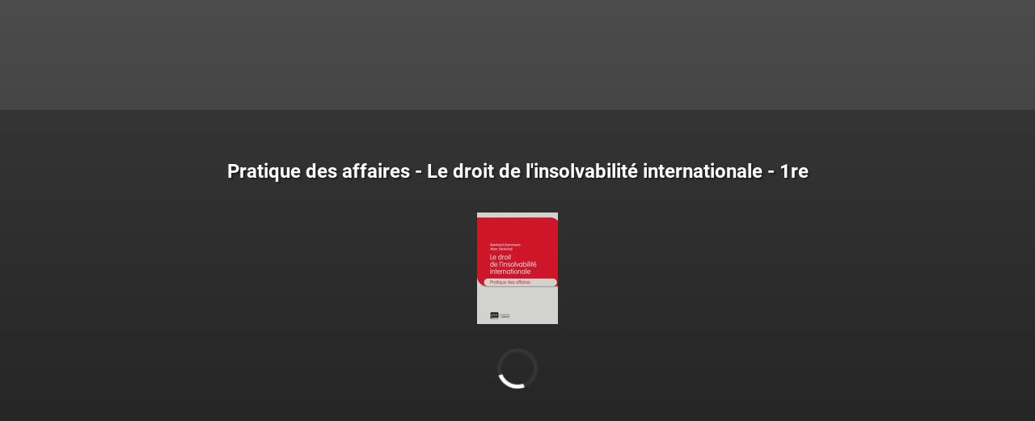

--- FILE ---
content_type: text/html; charset=UTF-8
request_url: https://www.nxtbook.com/managers/lextenso-editions/Joly/webkitbook.php?bookid=efbd1f1ecafb51445b54ea4859484cb7&_dc=1768392099040
body_size: 67868
content:
{"book_data":{"book":{"lastJsonUpdate":"2018-06-18 07:55:44","Id":"efbd1f1ecafb51445b54ea4859484cb7","nxtId":"__NXT__efbd1f1ecafb51445b54ea4859484cb7","repSuiteID":"","groupId":"8ac6ed8a1b57e83eab7b2f24ff20e707","thumbnail":"https:\/\/nxt-live-books.s3.amazonaws.com\/lextenso-editions\/Joly\/978-2-306-00090-8\/aircover.jpg","bookTitle":"Pratique des affaires - Le droit de l'insolvabilit\u00e9 internationale - 1re","pubDate":"2018-06-18 04:00:00","issueDate":"18\/06\/2018","highRes":"https:\/\/pages.nxtbook.com\/lextenso-editions\/Joly\/978-2-306-00090-8\/iphone\/9782306000908_p0001_hires.jpg","lowRes":"https:\/\/pages.nxtbook.com\/lextenso-editions\/Joly\/978-2-306-00090-8\/iphone\/9782306000908_p0001_lowres.jpg","lowResWidth":"460","lowResHeight":"633","jsonURL":"http:\/\/www.nxtbook.com\/fx\/json\/webkitbook.php?bookid=efbd1f1ecafb51445b54ea4859484cb7&v=1.0.0","jsonversion":"_wb_1_0","pagemode":2,"fixmode":0,"intro":0,"bookName":"978-2-306-00090-8","bookCategory":"collateral","base":"\/lextenso-editions\/Joly\/978-2-306-00090-8","omnitureVisitorNamespace":"","omnitureTrackingServer":"","resellerName":"LextensoEditions","clientName":"Joly","magGroupName":"Pratique_des_affaires","lastPubDate":"2018-06-18 11:50:42","magGroupPublicName":"Pratique_des_affaires","serveraddress":"https:\/\/www.nxtbook.com","ui":{"style":{"toolbarmodule":"embeddedDefault"}},"ads":[{"id":"e410a126637b407775f3c0b7413d7805","align":"right","linktype":"external","wintarget":"","url":"","src":"\/lextenso-editions\/Joly\/978-2-306-00090-8\/assets\/JOLY_Lextenso.png?1529313648","assetsrc":"assets\/JOLY_Lextenso.png","width":"157","height":"60","freesize":"","hideforpages":"","tooltip":"","anims":[]}],"search":{"searchUrl":"\/fx\/search\/index.php","publicationUrl":"\/fx\/search\/dbpublication.php","xmlSearchURL":"\/fx\/xmlsearch\/index.php"},"drm":{"url":"https:\/\/www.nxtbook.com\/fx\/drm\/index.php","previewnbpages":25,"previewmessage":"Merci d'avoir consult\u00e9 ces quelques pages\ndisponibles gratuitement.","previewsubscribe":"Cliquez ici pour acheter la version papier","previewsubscribelink":"https:\/\/www.lgdj.fr\/le-droit-de-l-insolvabilite-internationale-9782306000908.html","allowPreview":true,"requirePassword":true,"allowForgot":true,"allowChange":true,"allowSubscribe":true,"allowRemember":true,"allowFAQ":false,"enableuserids":false,"previewhtml":1},"autoHideToolbars":"unchecked","baseURL":"https:\/\/pages.nxtbook.com\/lextenso-editions\/Joly\/978-2-306-00090-8\/iphone\/","mirrorURL":"https:\/\/pages.nxtbook.com\/lextenso-editions\/Joly\/978-2-306-00090-8\/","docsUrl":"https:\/\/pages.nxtbook.com\/lextenso-editions\/Joly\/978-2-306-00090-8\/src\/docs","links":{"fading":{"delay":"1000","duration":"2000","loop":"3"}},"effects":{"sound":-1,"shadows":-1,"animation":-1},"shadows":"visible","shadowAlpha":"20","contents":"","tabs":"","adindex":[],"adindexSettings":{"url":"\/fx\/adindex\/index.php"},"phoneAssetsSize":1136402330,"tabletAssetsSize":1136407386},"pages":[{"pageId":"d2cbec5889a49d9ca24074042fc0637b","pgrank":1,"pgnum":"1","hiResURL":"9782306000908_p0001_hires.jpg?1529318167","midResURL":"9782306000908_p0001_midres.jpg?1529318169","lowResURL":"9782306000908_p0001_lowres.jpg?1529318170","thumbURL":"9782306000908_p0001_sm.jpg?1529318171","pdfURL":"src\/9782306000908\/p0001.pdf?1529313827","width":453,"height":623,"hiResWidth":1234,"hiResHeight":1697,"thumbwidth":100,"thumbheight":138},{"pageId":"b3cc38f7d58d68410dc95fb1b95eb726","pgrank":2,"pgnum":"2","hiResURL":"9782306000908_p0002_hires.jpg?1529318312","midResURL":"9782306000908_p0002_midres.jpg?1529318313","lowResURL":"9782306000908_p0002_lowres.jpg?1529318315","thumbURL":"9782306000908_p0002_sm.jpg?1529318315","pdfURL":"src\/9782306000908\/p0002.pdf?1529313787","width":453,"height":623,"hiResWidth":1234,"hiResHeight":1697,"thumbwidth":100,"thumbheight":138},{"pageId":"9d2663cb76889ad1944758c7e181d91d","pgrank":3,"pgnum":"3","hiResURL":"9782306000908_p0003_hires.jpg?1529318289","midResURL":"9782306000908_p0003_midres.jpg?1529318290","lowResURL":"9782306000908_p0003_lowres.jpg?1529318292","thumbURL":"9782306000908_p0003_sm.jpg?1529318292","pdfURL":"src\/9782306000908\/p0003.pdf?1529313813","width":453,"height":623,"hiResWidth":1234,"hiResHeight":1697,"thumbwidth":100,"thumbheight":138},{"pageId":"5d874cee4ec6f0822f0bddbab34f29a3","pgrank":4,"pgnum":"4","hiResURL":"9782306000908_p0004_hires.jpg?1529316942","midResURL":"9782306000908_p0004_midres.jpg?1529316943","lowResURL":"9782306000908_p0004_lowres.jpg?1529316945","thumbURL":"9782306000908_p0004_sm.jpg?1529316945","pdfURL":"src\/9782306000908\/p0004.pdf?1529313803","width":453,"height":623,"hiResWidth":1234,"hiResHeight":1697,"thumbwidth":100,"thumbheight":138},{"pageId":"3cc35248527708e8e62a6638a7189e15","pgrank":5,"pgnum":"5","hiResURL":"9782306000908_p0005_hires.jpg?1529316492","midResURL":"9782306000908_p0005_midres.jpg?1529316493","lowResURL":"9782306000908_p0005_lowres.jpg?1529316495","thumbURL":"9782306000908_p0005_sm.jpg?1529316495","pdfURL":"src\/9782306000908\/p0005.pdf?1529313795","width":453,"height":623,"hiResWidth":1234,"hiResHeight":1697,"thumbwidth":100,"thumbheight":138},{"pageId":"3ff1c10d6f0488751245eaa29377a0c6","pgrank":6,"pgnum":"6","hiResURL":"9782306000908_p0006_hires.jpg?1529316830","midResURL":"9782306000908_p0006_midres.jpg?1529316832","lowResURL":"9782306000908_p0006_lowres.jpg?1529316833","thumbURL":"9782306000908_p0006_sm.jpg?1529316833","pdfURL":"src\/9782306000908\/p0006.pdf?1529313796","width":453,"height":623,"hiResWidth":1234,"hiResHeight":1697,"thumbwidth":100,"thumbheight":138},{"pageId":"b334572bbaa6020bbb35391d331f4984","pgrank":7,"pgnum":"7","hiResURL":"9782306000908_p0007_hires.jpg?1529318268","midResURL":"9782306000908_p0007_midres.jpg?1529318269","lowResURL":"9782306000908_p0007_lowres.jpg?1529318270","thumbURL":"9782306000908_p0007_sm.jpg?1529318271","pdfURL":"src\/9782306000908\/p0007.pdf?1529313821","width":453,"height":623,"hiResWidth":1234,"hiResHeight":1697,"thumbwidth":100,"thumbheight":138},{"pageId":"5995a095deffa23919fc01dee4fa7f9a","pgrank":8,"pgnum":"8","hiResURL":"9782306000908_p0008_hires.jpg?1529316606","midResURL":"9782306000908_p0008_midres.jpg?1529316608","lowResURL":"9782306000908_p0008_lowres.jpg?1529316609","thumbURL":"9782306000908_p0008_sm.jpg?1529316609","pdfURL":"src\/9782306000908\/p0008.pdf?1529313824","width":453,"height":623,"hiResWidth":1234,"hiResHeight":1697,"thumbwidth":100,"thumbheight":138},{"pageId":"580d534e362afaff5b02f9b511a5cec8","pgrank":9,"pgnum":"9","hiResURL":"9782306000908_p0009_hires.jpg?1529316317","midResURL":"9782306000908_p0009_midres.jpg?1529316319","lowResURL":"9782306000908_p0009_lowres.jpg?1529316321","thumbURL":"9782306000908_p0009_sm.jpg?1529316321","pdfURL":"src\/9782306000908\/p0009.pdf?1529313790","width":453,"height":623,"hiResWidth":1234,"hiResHeight":1697,"thumbwidth":100,"thumbheight":138},{"pageId":"fecd4ef6a29a2dd483bbb6077498583d","pgrank":10,"pgnum":"10","hiResURL":"9782306000908_p0010_hires.jpg?1529317776","midResURL":"9782306000908_p0010_midres.jpg?1529317777","lowResURL":"9782306000908_p0010_lowres.jpg?1529317779","thumbURL":"9782306000908_p0010_sm.jpg?1529317779","pdfURL":"src\/9782306000908\/p0010.pdf?1529313828","width":453,"height":623,"hiResWidth":1234,"hiResHeight":1697,"thumbwidth":100,"thumbheight":138},{"pageId":"66863bf5914f80331d11324cf956ebbe","pgrank":11,"pgnum":"11","hiResURL":"9782306000908_p0011_hires.jpg?1529318105","midResURL":"9782306000908_p0011_midres.jpg?1529318106","lowResURL":"9782306000908_p0011_lowres.jpg?1529318108","thumbURL":"9782306000908_p0011_sm.jpg?1529318108","pdfURL":"src\/9782306000908\/p0011.pdf?1529313827","width":453,"height":623,"hiResWidth":1234,"hiResHeight":1697,"thumbwidth":100,"thumbheight":138},{"pageId":"f80da5336b3332012fbc470c8279f532","pgrank":12,"pgnum":"12","hiResURL":"9782306000908_p0012_hires.jpg?1529316695","midResURL":"9782306000908_p0012_midres.jpg?1529316697","lowResURL":"9782306000908_p0012_lowres.jpg?1529316699","thumbURL":"9782306000908_p0012_sm.jpg?1529316699","pdfURL":"src\/9782306000908\/p0012.pdf?1529313822","width":453,"height":623,"hiResWidth":1234,"hiResHeight":1697,"thumbwidth":100,"thumbheight":138},{"pageId":"216ffa33b1f25ffbb783a718dfe9edeb","pgrank":13,"pgnum":"13","hiResURL":"9782306000908_p0013_hires.jpg?1529316290","midResURL":"9782306000908_p0013_midres.jpg?1529316291","lowResURL":"9782306000908_p0013_lowres.jpg?1529316293","thumbURL":"9782306000908_p0013_sm.jpg?1529316293","pdfURL":"src\/9782306000908\/p0013.pdf?1529313816","width":453,"height":623,"hiResWidth":1234,"hiResHeight":1697,"thumbwidth":100,"thumbheight":138},{"pageId":"e178252a9da146748893c21ded071973","pgrank":14,"pgnum":"14","hiResURL":"9782306000908_p0014_hires.jpg?1529317023","midResURL":"9782306000908_p0014_midres.jpg?1529317025","lowResURL":"9782306000908_p0014_lowres.jpg?1529317027","thumbURL":"9782306000908_p0014_sm.jpg?1529317027","pdfURL":"src\/9782306000908\/p0014.pdf?1529313819","width":453,"height":623,"hiResWidth":1234,"hiResHeight":1697,"thumbwidth":100,"thumbheight":138},{"pageId":"6e51d817629fde2a82ae53611a688351","pgrank":15,"pgnum":"15","hiResURL":"9782306000908_p0015_hires.jpg?1529316222","midResURL":"9782306000908_p0015_midres.jpg?1529316223","lowResURL":"9782306000908_p0015_lowres.jpg?1529316225","thumbURL":"9782306000908_p0015_sm.jpg?1529316225","pdfURL":"src\/9782306000908\/p0015.pdf?1529313820","width":453,"height":623,"hiResWidth":1234,"hiResHeight":1697,"thumbwidth":100,"thumbheight":138},{"pageId":"9dac553f7ecfff7787a62a4db2659268","pgrank":16,"pgnum":"16","hiResURL":"9782306000908_p0016_hires.jpg?1529318350","midResURL":"9782306000908_p0016_midres.jpg?1529318352","lowResURL":"9782306000908_p0016_lowres.jpg?1529318354","thumbURL":"9782306000908_p0016_sm.jpg?1529318354","pdfURL":"src\/9782306000908\/p0016.pdf?1529313822","width":453,"height":623,"hiResWidth":1234,"hiResHeight":1697,"thumbwidth":100,"thumbheight":138},{"pageId":"d4c0e2a79f5d5f95f02ce53d0fe7a185","pgrank":17,"pgnum":"17","hiResURL":"9782306000908_p0017_hires.jpg?1529318376","midResURL":"9782306000908_p0017_midres.jpg?1529318378","lowResURL":"9782306000908_p0017_lowres.jpg?1529318379","thumbURL":"9782306000908_p0017_sm.jpg?1529318380","pdfURL":"src\/9782306000908\/p0017.pdf?1529313816","width":453,"height":623,"hiResWidth":1234,"hiResHeight":1697,"thumbwidth":100,"thumbheight":138},{"pageId":"4dd8158a3ebe607d61d7ad4d6470a91b","pgrank":18,"pgnum":"18","hiResURL":"9782306000908_p0018_hires.jpg?1529317939","midResURL":"9782306000908_p0018_midres.jpg?1529317941","lowResURL":"9782306000908_p0018_lowres.jpg?1529317943","thumbURL":"9782306000908_p0018_sm.jpg?1529317943","pdfURL":"src\/9782306000908\/p0018.pdf?1529313788","width":453,"height":623,"hiResWidth":1234,"hiResHeight":1697,"thumbwidth":100,"thumbheight":138},{"pageId":"b978ebb4e4cdc18110bd5396562cd6e9","pgrank":19,"pgnum":"19","hiResURL":"9782306000908_p0019_hires.jpg?1529316044","midResURL":"9782306000908_p0019_midres.jpg?1529316045","lowResURL":"9782306000908_p0019_lowres.jpg?1529316047","thumbURL":"9782306000908_p0019_sm.jpg?1529316047","pdfURL":"src\/9782306000908\/p0019.pdf?1529313818","width":453,"height":623,"hiResWidth":1234,"hiResHeight":1697,"thumbwidth":100,"thumbheight":138},{"pageId":"2d20a152ab46d9eaa3cf25475efa94ea","pgrank":20,"pgnum":"20","hiResURL":"9782306000908_p0020_hires.jpg?1529317701","midResURL":"9782306000908_p0020_midres.jpg?1529317703","lowResURL":"9782306000908_p0020_lowres.jpg?1529317705","thumbURL":"9782306000908_p0020_sm.jpg?1529317705","pdfURL":"src\/9782306000908\/p0020.pdf?1529313835","width":453,"height":623,"hiResWidth":1234,"hiResHeight":1697,"thumbwidth":100,"thumbheight":138},{"pageId":"85549169a23e7e2f02967bcc96aaa570","pgrank":21,"pgnum":"21","hiResURL":"9782306000908_p0021_hires.jpg?1529318486","midResURL":"9782306000908_p0021_midres.jpg?1529318488","lowResURL":"9782306000908_p0021_lowres.jpg?1529318490","thumbURL":"9782306000908_p0021_sm.jpg?1529318490","pdfURL":"src\/9782306000908\/p0021.pdf?1529313838","width":453,"height":623,"hiResWidth":1234,"hiResHeight":1697,"thumbwidth":100,"thumbheight":138},{"pageId":"ec3b05f291ef361ecb005be63841629f","pgrank":22,"pgnum":"22","hiResURL":"9782306000908_p0022_hires.jpg?1529318130","midResURL":"9782306000908_p0022_midres.jpg?1529318131","lowResURL":"9782306000908_p0022_lowres.jpg?1529318133","thumbURL":"9782306000908_p0022_sm.jpg?1529318133","pdfURL":"src\/9782306000908\/p0022.pdf?1529313835","width":453,"height":623,"hiResWidth":1234,"hiResHeight":1697,"thumbwidth":100,"thumbheight":138},{"pageId":"bf41e1e6fb670bb4bbff0b4203eea35d","pgrank":23,"pgnum":"23","hiResURL":"9782306000908_p0023_hires.jpg?1529316641","midResURL":"9782306000908_p0023_midres.jpg?1529316643","lowResURL":"9782306000908_p0023_lowres.jpg?1529316645","thumbURL":"9782306000908_p0023_sm.jpg?1529316645","pdfURL":"src\/9782306000908\/p0023.pdf?1529313795","width":453,"height":623,"hiResWidth":1234,"hiResHeight":1697,"thumbwidth":100,"thumbheight":138},{"pageId":"e1de0dc41737e0ccecb4a3d1a2866cca","pgrank":24,"pgnum":"24","hiResURL":"9782306000908_p0024_hires.jpg?1529317501","midResURL":"9782306000908_p0024_midres.jpg?1529317503","lowResURL":"9782306000908_p0024_lowres.jpg?1529317505","thumbURL":"9782306000908_p0024_sm.jpg?1529317506","pdfURL":"src\/9782306000908\/p0024.pdf?1529313829","width":453,"height":623,"hiResWidth":1234,"hiResHeight":1697,"thumbwidth":100,"thumbheight":138},{"pageId":"4a17da44f27d42d443defa1cc18b28ef","pgrank":25,"pgnum":"25","hiResURL":"9782306000908_p0025_hires.jpg?1529317877","midResURL":"9782306000908_p0025_midres.jpg?1529317878","lowResURL":"9782306000908_p0025_lowres.jpg?1529317880","thumbURL":"9782306000908_p0025_sm.jpg?1529317880","pdfURL":"src\/9782306000908\/p0025.pdf?1529313830","width":453,"height":623,"hiResWidth":1234,"hiResHeight":1697,"thumbwidth":100,"thumbheight":138},{"pageId":"64a83e39c5b57c7760dd836e94483daa","pgrank":26,"pgnum":"26","hiResURL":"9782306000908_p0026_hires.jpg?1529318003","midResURL":"9782306000908_p0026_midres.jpg?1529318005","lowResURL":"9782306000908_p0026_lowres.jpg?1529318007","thumbURL":"9782306000908_p0026_sm.jpg?1529318007","pdfURL":"src\/9782306000908\/p0026.pdf?1529313829","width":453,"height":623,"hiResWidth":1234,"hiResHeight":1697,"thumbwidth":100,"thumbheight":138},{"pageId":"b9c6fcb4d11ee4e992a00941103e1ea1","pgrank":27,"pgnum":"27","hiResURL":"9782306000908_p0027_hires.jpg?1529316074","midResURL":"9782306000908_p0027_midres.jpg?1529316076","lowResURL":"9782306000908_p0027_lowres.jpg?1529316078","thumbURL":"9782306000908_p0027_sm.jpg?1529316078","pdfURL":"src\/9782306000908\/p0027.pdf?1529313832","width":453,"height":623,"hiResWidth":1234,"hiResHeight":1697,"thumbwidth":100,"thumbheight":138},{"pageId":"ebbff9ae1164e594df24235be2e36dce","pgrank":28,"pgnum":"28","hiResURL":"9782306000908_p0028_hires.jpg?1529318079","midResURL":"9782306000908_p0028_midres.jpg?1529318081","lowResURL":"9782306000908_p0028_lowres.jpg?1529318082","thumbURL":"9782306000908_p0028_sm.jpg?1529318082","pdfURL":"src\/9782306000908\/p0028.pdf?1529313807","width":453,"height":623,"hiResWidth":1234,"hiResHeight":1697,"thumbwidth":100,"thumbheight":138},{"pageId":"652b114c155abb18a584d06e8d81ac92","pgrank":29,"pgnum":"29","hiResURL":"9782306000908_p0029_hires.jpg?1529318092","midResURL":"9782306000908_p0029_midres.jpg?1529318094","lowResURL":"9782306000908_p0029_lowres.jpg?1529318096","thumbURL":"9782306000908_p0029_sm.jpg?1529318096","pdfURL":"src\/9782306000908\/p0029.pdf?1529313820","width":453,"height":623,"hiResWidth":1234,"hiResHeight":1697,"thumbwidth":100,"thumbheight":138},{"pageId":"d57ae955e21e0219014cfbc90e12205f","pgrank":30,"pgnum":"30","hiResURL":"9782306000908_p0030_hires.jpg?1529318483","midResURL":"9782306000908_p0030_midres.jpg?1529318485","lowResURL":"9782306000908_p0030_lowres.jpg?1529318487","thumbURL":"9782306000908_p0030_sm.jpg?1529318487","pdfURL":"src\/9782306000908\/p0030.pdf?1529313834","width":453,"height":623,"hiResWidth":1234,"hiResHeight":1697,"thumbwidth":100,"thumbheight":138},{"pageId":"76686e7f378939964f6c4c9b98d420c6","pgrank":31,"pgnum":"31","hiResURL":"9782306000908_p0031_hires.jpg?1529317012","midResURL":"9782306000908_p0031_midres.jpg?1529317014","lowResURL":"9782306000908_p0031_lowres.jpg?1529317016","thumbURL":"9782306000908_p0031_sm.jpg?1529317016","pdfURL":"src\/9782306000908\/p0031.pdf?1529313821","width":453,"height":623,"hiResWidth":1234,"hiResHeight":1697,"thumbwidth":100,"thumbheight":138},{"pageId":"1b07bbda3cb6e17f6a744a0ba7854c48","pgrank":32,"pgnum":"32","hiResURL":"9782306000908_p0032_hires.jpg?1529318156","midResURL":"9782306000908_p0032_midres.jpg?1529318158","lowResURL":"9782306000908_p0032_lowres.jpg?1529318159","thumbURL":"9782306000908_p0032_sm.jpg?1529318160","pdfURL":"src\/9782306000908\/p0032.pdf?1529313817","width":453,"height":623,"hiResWidth":1234,"hiResHeight":1697,"thumbwidth":100,"thumbheight":138},{"pageId":"87144081a1c75f47b79a5d043e864983","pgrank":33,"pgnum":"33","hiResURL":"9782306000908_p0033_hires.jpg?1529316206","midResURL":"9782306000908_p0033_midres.jpg?1529316208","lowResURL":"9782306000908_p0033_lowres.jpg?1529316210","thumbURL":"9782306000908_p0033_sm.jpg?1529316210","pdfURL":"src\/9782306000908\/p0033.pdf?1529313837","width":453,"height":623,"hiResWidth":1234,"hiResHeight":1697,"thumbwidth":100,"thumbheight":138},{"pageId":"f26548b8cc6e0643349847876e794453","pgrank":34,"pgnum":"34","hiResURL":"9782306000908_p0034_hires.jpg?1529316238","midResURL":"9782306000908_p0034_midres.jpg?1529316240","lowResURL":"9782306000908_p0034_lowres.jpg?1529316242","thumbURL":"9782306000908_p0034_sm.jpg?1529316242","pdfURL":"src\/9782306000908\/p0034.pdf?1529313793","width":453,"height":623,"hiResWidth":1234,"hiResHeight":1697,"thumbwidth":100,"thumbheight":138},{"pageId":"1f40cc143300481826bfa35741f1a163","pgrank":35,"pgnum":"35","hiResURL":"9782306000908_p0035_hires.jpg?1529318297","midResURL":"9782306000908_p0035_midres.jpg?1529318299","lowResURL":"9782306000908_p0035_lowres.jpg?1529318300","thumbURL":"9782306000908_p0035_sm.jpg?1529318301","pdfURL":"src\/9782306000908\/p0035.pdf?1529313819","width":453,"height":623,"hiResWidth":1234,"hiResHeight":1697,"thumbwidth":100,"thumbheight":138},{"pageId":"8c7f821b4e468f8544d4c0d05ecd6b1f","pgrank":36,"pgnum":"36","hiResURL":"9782306000908_p0036_hires.jpg?1529317030","midResURL":"9782306000908_p0036_midres.jpg?1529317032","lowResURL":"9782306000908_p0036_lowres.jpg?1529317034","thumbURL":"9782306000908_p0036_sm.jpg?1529317034","pdfURL":"src\/9782306000908\/p0036.pdf?1529313820","width":453,"height":623,"hiResWidth":1234,"hiResHeight":1697,"thumbwidth":100,"thumbheight":138},{"pageId":"9a0f0e51b983c67faa6444613ea12d2f","pgrank":37,"pgnum":"37","hiResURL":"9782306000908_p0037_hires.jpg?1529317965","midResURL":"9782306000908_p0037_midres.jpg?1529317967","lowResURL":"9782306000908_p0037_lowres.jpg?1529317968","thumbURL":"9782306000908_p0037_sm.jpg?1529317968","pdfURL":"src\/9782306000908\/p0037.pdf?1529313833","width":453,"height":623,"hiResWidth":1234,"hiResHeight":1697,"thumbwidth":100,"thumbheight":138},{"pageId":"c381a6b8ccc3bf888bc552ffb7c42b44","pgrank":38,"pgnum":"38","hiResURL":"9782306000908_p0038_hires.jpg?1529316802","midResURL":"9782306000908_p0038_midres.jpg?1529316804","lowResURL":"9782306000908_p0038_lowres.jpg?1529316806","thumbURL":"9782306000908_p0038_sm.jpg?1529316806","pdfURL":"src\/9782306000908\/p0038.pdf?1529313792","width":453,"height":623,"hiResWidth":1234,"hiResHeight":1697,"thumbwidth":100,"thumbheight":138},{"pageId":"3b81258a425da6a851ac281804033714","pgrank":39,"pgnum":"39","hiResURL":"9782306000908_p0039_hires.jpg?1529316288","midResURL":"9782306000908_p0039_midres.jpg?1529316291","lowResURL":"9782306000908_p0039_lowres.jpg?1529316292","thumbURL":"9782306000908_p0039_sm.jpg?1529316293","pdfURL":"src\/9782306000908\/p0039.pdf?1529313788","width":453,"height":623,"hiResWidth":1234,"hiResHeight":1697,"thumbwidth":100,"thumbheight":138},{"pageId":"a9754b0ae5d6846f0320cdb394bb84c1","pgrank":40,"pgnum":"40","hiResURL":"9782306000908_p0040_hires.jpg?1529316816","midResURL":"9782306000908_p0040_midres.jpg?1529316818","lowResURL":"9782306000908_p0040_lowres.jpg?1529316820","thumbURL":"9782306000908_p0040_sm.jpg?1529316820","pdfURL":"src\/9782306000908\/p0040.pdf?1529313826","width":453,"height":623,"hiResWidth":1234,"hiResHeight":1697,"thumbwidth":100,"thumbheight":138},{"pageId":"93c7f42661d160a5dfbdd219ec61b66f","pgrank":41,"pgnum":"41","hiResURL":"9782306000908_p0041_hires.jpg?1529317078","midResURL":"9782306000908_p0041_midres.jpg?1529317079","lowResURL":"9782306000908_p0041_lowres.jpg?1529317082","thumbURL":"9782306000908_p0041_sm.jpg?1529317082","pdfURL":"src\/9782306000908\/p0041.pdf?1529313814","width":453,"height":623,"hiResWidth":1234,"hiResHeight":1697,"thumbwidth":100,"thumbheight":138},{"pageId":"fa380bc2f88c768112787e9cbcd9f3df","pgrank":42,"pgnum":"42","hiResURL":"9782306000908_p0042_hires.jpg?1529317013","midResURL":"9782306000908_p0042_midres.jpg?1529317015","lowResURL":"9782306000908_p0042_lowres.jpg?1529317017","thumbURL":"9782306000908_p0042_sm.jpg?1529317017","pdfURL":"src\/9782306000908\/p0042.pdf?1529313828","width":453,"height":623,"hiResWidth":1234,"hiResHeight":1697,"thumbwidth":100,"thumbheight":138},{"pageId":"ac0714c118b420f2fc045c1993565c98","pgrank":43,"pgnum":"43","hiResURL":"9782306000908_p0043_hires.jpg?1529317443","midResURL":"9782306000908_p0043_midres.jpg?1529317445","lowResURL":"9782306000908_p0043_lowres.jpg?1529317446","thumbURL":"9782306000908_p0043_sm.jpg?1529317446","pdfURL":"src\/9782306000908\/p0043.pdf?1529313803","width":453,"height":623,"hiResWidth":1234,"hiResHeight":1697,"thumbwidth":100,"thumbheight":138},{"pageId":"fc9fba72099113403fdef6a322d34133","pgrank":44,"pgnum":"44","hiResURL":"9782306000908_p0044_hires.jpg?1529317549","midResURL":"9782306000908_p0044_midres.jpg?1529317551","lowResURL":"9782306000908_p0044_lowres.jpg?1529317553","thumbURL":"9782306000908_p0044_sm.jpg?1529317553","pdfURL":"src\/9782306000908\/p0044.pdf?1529313802","width":453,"height":623,"hiResWidth":1234,"hiResHeight":1697,"thumbwidth":100,"thumbheight":138},{"pageId":"a45b43264738946f197b323d7978ad7e","pgrank":45,"pgnum":"45","hiResURL":"9782306000908_p0045_hires.jpg?1529316467","midResURL":"9782306000908_p0045_midres.jpg?1529316468","lowResURL":"9782306000908_p0045_lowres.jpg?1529316470","thumbURL":"9782306000908_p0045_sm.jpg?1529316470","pdfURL":"src\/9782306000908\/p0045.pdf?1529313817","width":453,"height":623,"hiResWidth":1234,"hiResHeight":1697,"thumbwidth":100,"thumbheight":138},{"pageId":"fe42cbdeeecd525c9db16f636d50e081","pgrank":46,"pgnum":"46","hiResURL":"9782306000908_p0046_hires.jpg?1529317629","midResURL":"9782306000908_p0046_midres.jpg?1529317630","lowResURL":"9782306000908_p0046_lowres.jpg?1529317631","thumbURL":"9782306000908_p0046_sm.jpg?1529317632","pdfURL":"src\/9782306000908\/p0046.pdf?1529313806","width":453,"height":623,"hiResWidth":1234,"hiResHeight":1697,"thumbwidth":100,"thumbheight":138},{"pageId":"ba69224910c21db36de49a5dd9a0556b","pgrank":47,"pgnum":"47","hiResURL":"9782306000908_p0047_hires.jpg?1529316392","midResURL":"9782306000908_p0047_midres.jpg?1529316394","lowResURL":"9782306000908_p0047_lowres.jpg?1529316396","thumbURL":"9782306000908_p0047_sm.jpg?1529316396","pdfURL":"src\/9782306000908\/p0047.pdf?1529313795","width":453,"height":623,"hiResWidth":1234,"hiResHeight":1697,"thumbwidth":100,"thumbheight":138},{"pageId":"a737d5a43a05acae1f34860535e8ac86","pgrank":48,"pgnum":"48","hiResURL":"9782306000908_p0048_hires.jpg?1529317121","midResURL":"9782306000908_p0048_midres.jpg?1529317123","lowResURL":"9782306000908_p0048_lowres.jpg?1529317124","thumbURL":"9782306000908_p0048_sm.jpg?1529317125","pdfURL":"src\/9782306000908\/p0048.pdf?1529313823","width":453,"height":623,"hiResWidth":1234,"hiResHeight":1697,"thumbwidth":100,"thumbheight":138},{"pageId":"6770c891f14fa884168570e84696269a","pgrank":49,"pgnum":"49","hiResURL":"9782306000908_p0049_hires.jpg?1529318360","midResURL":"9782306000908_p0049_midres.jpg?1529318361","lowResURL":"9782306000908_p0049_lowres.jpg?1529318363","thumbURL":"9782306000908_p0049_sm.jpg?1529318363","pdfURL":"src\/9782306000908\/p0049.pdf?1529313802","width":453,"height":623,"hiResWidth":1234,"hiResHeight":1697,"thumbwidth":100,"thumbheight":138},{"pageId":"b141d6bfa643469c3ff2a0df78740a72","pgrank":50,"pgnum":"50","hiResURL":"9782306000908_p0050_hires.jpg?1529317768","midResURL":"9782306000908_p0050_midres.jpg?1529317769","lowResURL":"9782306000908_p0050_lowres.jpg?1529317771","thumbURL":"9782306000908_p0050_sm.jpg?1529317771","pdfURL":"src\/9782306000908\/p0050.pdf?1529313805","width":453,"height":623,"hiResWidth":1234,"hiResHeight":1697,"thumbwidth":100,"thumbheight":138},{"pageId":"363277ca67c59af31f98382b1645515c","pgrank":51,"pgnum":"51","hiResURL":"9782306000908_p0051_hires.jpg?1529318201","midResURL":"9782306000908_p0051_midres.jpg?1529318203","lowResURL":"9782306000908_p0051_lowres.jpg?1529318205","thumbURL":"9782306000908_p0051_sm.jpg?1529318205","pdfURL":"src\/9782306000908\/p0051.pdf?1529313826","width":453,"height":623,"hiResWidth":1234,"hiResHeight":1697,"thumbwidth":100,"thumbheight":138},{"pageId":"ffa2ac146c6e0e3f8f6bd9546978e299","pgrank":52,"pgnum":"52","hiResURL":"9782306000908_p0052_hires.jpg?1529317765","midResURL":"9782306000908_p0052_midres.jpg?1529317766","lowResURL":"9782306000908_p0052_lowres.jpg?1529317768","thumbURL":"9782306000908_p0052_sm.jpg?1529317768","pdfURL":"src\/9782306000908\/p0052.pdf?1529313829","width":453,"height":623,"hiResWidth":1234,"hiResHeight":1697,"thumbwidth":100,"thumbheight":138},{"pageId":"e8d51899e9f84dfec926c9a30cb5a96a","pgrank":53,"pgnum":"53","hiResURL":"9782306000908_p0053_hires.jpg?1529317704","midResURL":"9782306000908_p0053_midres.jpg?1529317705","lowResURL":"9782306000908_p0053_lowres.jpg?1529317707","thumbURL":"9782306000908_p0053_sm.jpg?1529317707","pdfURL":"src\/9782306000908\/p0053.pdf?1529313827","width":453,"height":623,"hiResWidth":1234,"hiResHeight":1697,"thumbwidth":100,"thumbheight":138},{"pageId":"6b0dc5bdbfd5fcfcd4544c033b3c791c","pgrank":54,"pgnum":"54","hiResURL":"9782306000908_p0054_hires.jpg?1529318538","midResURL":"9782306000908_p0054_midres.jpg?1529318540","lowResURL":"9782306000908_p0054_lowres.jpg?1529318541","thumbURL":"9782306000908_p0054_sm.jpg?1529318541","pdfURL":"src\/9782306000908\/p0054.pdf?1529313830","width":453,"height":623,"hiResWidth":1234,"hiResHeight":1697,"thumbwidth":100,"thumbheight":138},{"pageId":"ef705138adf904cea823fe9e5ab91a0d","pgrank":55,"pgnum":"55","hiResURL":"9782306000908_p0055_hires.jpg?1529318272","midResURL":"9782306000908_p0055_midres.jpg?1529318274","lowResURL":"9782306000908_p0055_lowres.jpg?1529318276","thumbURL":"9782306000908_p0055_sm.jpg?1529318276","pdfURL":"src\/9782306000908\/p0055.pdf?1529313805","width":453,"height":623,"hiResWidth":1234,"hiResHeight":1697,"thumbwidth":100,"thumbheight":138},{"pageId":"c38c5e8d6e4a6f40f2b3769cd383d864","pgrank":56,"pgnum":"56","hiResURL":"9782306000908_p0056_hires.jpg?1529316781","midResURL":"9782306000908_p0056_midres.jpg?1529316783","lowResURL":"9782306000908_p0056_lowres.jpg?1529316785","thumbURL":"9782306000908_p0056_sm.jpg?1529316785","pdfURL":"src\/9782306000908\/p0056.pdf?1529313831","width":453,"height":623,"hiResWidth":1234,"hiResHeight":1697,"thumbwidth":100,"thumbheight":138},{"pageId":"4ab08acf425a9ef3f89ca62730b6f162","pgrank":57,"pgnum":"57","hiResURL":"9782306000908_p0057_hires.jpg?1529317704","midResURL":"9782306000908_p0057_midres.jpg?1529317705","lowResURL":"9782306000908_p0057_lowres.jpg?1529317707","thumbURL":"9782306000908_p0057_sm.jpg?1529317707","pdfURL":"src\/9782306000908\/p0057.pdf?1529313816","width":453,"height":623,"hiResWidth":1234,"hiResHeight":1697,"thumbwidth":100,"thumbheight":138},{"pageId":"aaa985fa05e7a3dafb34f9a9d3e606c1","pgrank":58,"pgnum":"58","hiResURL":"9782306000908_p0058_hires.jpg?1529317009","midResURL":"9782306000908_p0058_midres.jpg?1529317012","lowResURL":"9782306000908_p0058_lowres.jpg?1529317014","thumbURL":"9782306000908_p0058_sm.jpg?1529317014","pdfURL":"src\/9782306000908\/p0058.pdf?1529313819","width":453,"height":623,"hiResWidth":1234,"hiResHeight":1697,"thumbwidth":100,"thumbheight":138},{"pageId":"cf82147c8332662d001ccef87577cc23","pgrank":59,"pgnum":"59","hiResURL":"9782306000908_p0059_hires.jpg?1529317798","midResURL":"9782306000908_p0059_midres.jpg?1529317800","lowResURL":"9782306000908_p0059_lowres.jpg?1529317802","thumbURL":"9782306000908_p0059_sm.jpg?1529317802","pdfURL":"src\/9782306000908\/p0059.pdf?1529313831","width":453,"height":623,"hiResWidth":1234,"hiResHeight":1697,"thumbwidth":100,"thumbheight":138},{"pageId":"0ab2a4ea4c006c0d8030e167ac049ef6","pgrank":60,"pgnum":"60","hiResURL":"9782306000908_p0060_hires.jpg?1529316677","midResURL":"9782306000908_p0060_midres.jpg?1529316679","lowResURL":"9782306000908_p0060_lowres.jpg?1529316681","thumbURL":"9782306000908_p0060_sm.jpg?1529316681","pdfURL":"src\/9782306000908\/p0060.pdf?1529313806","width":453,"height":623,"hiResWidth":1234,"hiResHeight":1697,"thumbwidth":100,"thumbheight":138},{"pageId":"70cbe06ecb46b10b91ed1f927a03372e","pgrank":61,"pgnum":"61","hiResURL":"9782306000908_p0061_hires.jpg?1529316354","midResURL":"9782306000908_p0061_midres.jpg?1529316356","lowResURL":"9782306000908_p0061_lowres.jpg?1529316357","thumbURL":"9782306000908_p0061_sm.jpg?1529316357","pdfURL":"src\/9782306000908\/p0061.pdf?1529313823","width":453,"height":623,"hiResWidth":1234,"hiResHeight":1697,"thumbwidth":100,"thumbheight":138},{"pageId":"ec514ce6a9609f559d02c288798ff5ac","pgrank":62,"pgnum":"62","hiResURL":"9782306000908_p0062_hires.jpg?1529318191","midResURL":"9782306000908_p0062_midres.jpg?1529318192","lowResURL":"9782306000908_p0062_lowres.jpg?1529318194","thumbURL":"9782306000908_p0062_sm.jpg?1529318194","pdfURL":"src\/9782306000908\/p0062.pdf?1529313816","width":453,"height":623,"hiResWidth":1234,"hiResHeight":1697,"thumbwidth":100,"thumbheight":138},{"pageId":"a540a505e0128922f3da3719f16cc97b","pgrank":63,"pgnum":"63","hiResURL":"9782306000908_p0063_hires.jpg?1529316588","midResURL":"9782306000908_p0063_midres.jpg?1529316589","lowResURL":"9782306000908_p0063_lowres.jpg?1529316591","thumbURL":"9782306000908_p0063_sm.jpg?1529316591","pdfURL":"src\/9782306000908\/p0063.pdf?1529313812","width":453,"height":623,"hiResWidth":1234,"hiResHeight":1697,"thumbwidth":100,"thumbheight":138},{"pageId":"1b14d984fb6d780982305e64040eba8b","pgrank":64,"pgnum":"64","hiResURL":"9782306000908_p0064_hires.jpg?1529318064","midResURL":"9782306000908_p0064_midres.jpg?1529318066","lowResURL":"9782306000908_p0064_lowres.jpg?1529318068","thumbURL":"9782306000908_p0064_sm.jpg?1529318068","pdfURL":"src\/9782306000908\/p0064.pdf?1529313807","width":453,"height":623,"hiResWidth":1234,"hiResHeight":1697,"thumbwidth":100,"thumbheight":138},{"pageId":"3335629de32c1c8b56c083f9e6a3ac86","pgrank":65,"pgnum":"65","hiResURL":"9782306000908_p0065_hires.jpg?1529318100","midResURL":"9782306000908_p0065_midres.jpg?1529318101","lowResURL":"9782306000908_p0065_lowres.jpg?1529318104","thumbURL":"9782306000908_p0065_sm.jpg?1529318104","pdfURL":"src\/9782306000908\/p0065.pdf?1529313839","width":453,"height":623,"hiResWidth":1234,"hiResHeight":1697,"thumbwidth":100,"thumbheight":138},{"pageId":"9e3e6fc9916a5885021622563754c484","pgrank":66,"pgnum":"66","hiResURL":"9782306000908_p0066_hires.jpg?1529318318","midResURL":"9782306000908_p0066_midres.jpg?1529318319","lowResURL":"9782306000908_p0066_lowres.jpg?1529318320","thumbURL":"9782306000908_p0066_sm.jpg?1529318321","pdfURL":"src\/9782306000908\/p0066.pdf?1529313826","width":453,"height":623,"hiResWidth":1234,"hiResHeight":1697,"thumbwidth":100,"thumbheight":138},{"pageId":"e88086917500c0fa778e62d0a7359612","pgrank":67,"pgnum":"67","hiResURL":"9782306000908_p0067_hires.jpg?1529317658","midResURL":"9782306000908_p0067_midres.jpg?1529317660","lowResURL":"9782306000908_p0067_lowres.jpg?1529317661","thumbURL":"9782306000908_p0067_sm.jpg?1529317661","pdfURL":"src\/9782306000908\/p0067.pdf?1529313833","width":453,"height":623,"hiResWidth":1234,"hiResHeight":1697,"thumbwidth":100,"thumbheight":138},{"pageId":"0dab1c145bd050ce01f911678949c44e","pgrank":68,"pgnum":"68","hiResURL":"9782306000908_p0068_hires.jpg?1529317062","midResURL":"9782306000908_p0068_midres.jpg?1529317064","lowResURL":"9782306000908_p0068_lowres.jpg?1529317066","thumbURL":"9782306000908_p0068_sm.jpg?1529317066","pdfURL":"src\/9782306000908\/p0068.pdf?1529313828","width":453,"height":623,"hiResWidth":1234,"hiResHeight":1697,"thumbwidth":100,"thumbheight":138},{"pageId":"4a8e5341b79c027b1d63d2202f03e2ce","pgrank":69,"pgnum":"69","hiResURL":"9782306000908_p0069_hires.jpg?1529317657","midResURL":"9782306000908_p0069_midres.jpg?1529317659","lowResURL":"9782306000908_p0069_lowres.jpg?1529317660","thumbURL":"9782306000908_p0069_sm.jpg?1529317660","pdfURL":"src\/9782306000908\/p0069.pdf?1529313796","width":453,"height":623,"hiResWidth":1234,"hiResHeight":1697,"thumbwidth":100,"thumbheight":138},{"pageId":"9d5e22b307a9808f63b4d61f6566c3a0","pgrank":70,"pgnum":"70","hiResURL":"9782306000908_p0070_hires.jpg?1529318134","midResURL":"9782306000908_p0070_midres.jpg?1529318135","lowResURL":"9782306000908_p0070_lowres.jpg?1529318137","thumbURL":"9782306000908_p0070_sm.jpg?1529318137","pdfURL":"src\/9782306000908\/p0070.pdf?1529313825","width":453,"height":623,"hiResWidth":1234,"hiResHeight":1697,"thumbwidth":100,"thumbheight":138},{"pageId":"23d88f1cc41267d89640db8cb36eb43d","pgrank":71,"pgnum":"71","hiResURL":"9782306000908_p0071_hires.jpg?1529316594","midResURL":"9782306000908_p0071_midres.jpg?1529316595","lowResURL":"9782306000908_p0071_lowres.jpg?1529316597","thumbURL":"9782306000908_p0071_sm.jpg?1529316598","pdfURL":"src\/9782306000908\/p0071.pdf?1529313834","width":453,"height":623,"hiResWidth":1234,"hiResHeight":1697,"thumbwidth":100,"thumbheight":138},{"pageId":"b908174bce12cb3692626db5a6dff614","pgrank":72,"pgnum":"72","hiResURL":"9782306000908_p0072_hires.jpg?1529316165","midResURL":"9782306000908_p0072_midres.jpg?1529316167","lowResURL":"9782306000908_p0072_lowres.jpg?1529316169","thumbURL":"9782306000908_p0072_sm.jpg?1529316169","pdfURL":"src\/9782306000908\/p0072.pdf?1529313820","width":453,"height":623,"hiResWidth":1234,"hiResHeight":1697,"thumbwidth":100,"thumbheight":138},{"pageId":"d7a1901a04c919db89a7b7ed62a2bdea","pgrank":73,"pgnum":"73","hiResURL":"9782306000908_p0073_hires.jpg?1529316168","midResURL":"9782306000908_p0073_midres.jpg?1529316171","lowResURL":"9782306000908_p0073_lowres.jpg?1529316173","thumbURL":"9782306000908_p0073_sm.jpg?1529316173","pdfURL":"src\/9782306000908\/p0073.pdf?1529313815","width":453,"height":623,"hiResWidth":1234,"hiResHeight":1697,"thumbwidth":100,"thumbheight":138},{"pageId":"249e6679c7340b8189b9450ecf0e24f8","pgrank":74,"pgnum":"74","hiResURL":"9782306000908_p0074_hires.jpg?1529316506","midResURL":"9782306000908_p0074_midres.jpg?1529316509","lowResURL":"9782306000908_p0074_lowres.jpg?1529316510","thumbURL":"9782306000908_p0074_sm.jpg?1529316510","pdfURL":"src\/9782306000908\/p0074.pdf?1529313829","width":453,"height":623,"hiResWidth":1234,"hiResHeight":1697,"thumbwidth":100,"thumbheight":138},{"pageId":"66370c7489893961867da0439c538ded","pgrank":75,"pgnum":"75","hiResURL":"9782306000908_p0075_hires.jpg?1529318238","midResURL":"9782306000908_p0075_midres.jpg?1529318240","lowResURL":"9782306000908_p0075_lowres.jpg?1529318241","thumbURL":"9782306000908_p0075_sm.jpg?1529318242","pdfURL":"src\/9782306000908\/p0075.pdf?1529313807","width":453,"height":623,"hiResWidth":1234,"hiResHeight":1697,"thumbwidth":100,"thumbheight":138},{"pageId":"02a9eeabdcbd2d715d0f5792e12f96c7","pgrank":76,"pgnum":"76","hiResURL":"9782306000908_p0076_hires.jpg?1529316098","midResURL":"9782306000908_p0076_midres.jpg?1529316100","lowResURL":"9782306000908_p0076_lowres.jpg?1529316101","thumbURL":"9782306000908_p0076_sm.jpg?1529316102","pdfURL":"src\/9782306000908\/p0076.pdf?1529313830","width":453,"height":623,"hiResWidth":1234,"hiResHeight":1697,"thumbwidth":100,"thumbheight":138},{"pageId":"3844414e66a17d0d7d9cd7510c873381","pgrank":77,"pgnum":"77","hiResURL":"9782306000908_p0077_hires.jpg?1529316087","midResURL":"9782306000908_p0077_midres.jpg?1529316089","lowResURL":"9782306000908_p0077_lowres.jpg?1529316091","thumbURL":"9782306000908_p0077_sm.jpg?1529316091","pdfURL":"src\/9782306000908\/p0077.pdf?1529313838","width":453,"height":623,"hiResWidth":1234,"hiResHeight":1697,"thumbwidth":100,"thumbheight":138},{"pageId":"4b1da613ef9e299838dfc9f25d668b16","pgrank":78,"pgnum":"78","hiResURL":"9782306000908_p0078_hires.jpg?1529317844","midResURL":"9782306000908_p0078_midres.jpg?1529317846","lowResURL":"9782306000908_p0078_lowres.jpg?1529317848","thumbURL":"9782306000908_p0078_sm.jpg?1529317848","pdfURL":"src\/9782306000908\/p0078.pdf?1529313836","width":453,"height":623,"hiResWidth":1234,"hiResHeight":1697,"thumbwidth":100,"thumbheight":138},{"pageId":"add4c386262f807444a54b11f05d6d80","pgrank":79,"pgnum":"79","hiResURL":"9782306000908_p0079_hires.jpg?1529317868","midResURL":"9782306000908_p0079_midres.jpg?1529317870","lowResURL":"9782306000908_p0079_lowres.jpg?1529317872","thumbURL":"9782306000908_p0079_sm.jpg?1529317872","pdfURL":"src\/9782306000908\/p0079.pdf?1529313811","width":453,"height":623,"hiResWidth":1234,"hiResHeight":1697,"thumbwidth":100,"thumbheight":138},{"pageId":"6007d4fde5cb7c08811af230976b8d75","pgrank":80,"pgnum":"80","hiResURL":"9782306000908_p0080_hires.jpg?1529317475","midResURL":"9782306000908_p0080_midres.jpg?1529317476","lowResURL":"9782306000908_p0080_lowres.jpg?1529317478","thumbURL":"9782306000908_p0080_sm.jpg?1529317478","pdfURL":"src\/9782306000908\/p0080.pdf?1529313791","width":453,"height":623,"hiResWidth":1234,"hiResHeight":1697,"thumbwidth":100,"thumbheight":138},{"pageId":"21c51c5d62be284cd2a621e1276f1ef7","pgrank":81,"pgnum":"81","hiResURL":"9782306000908_p0081_hires.jpg?1529316267","midResURL":"9782306000908_p0081_midres.jpg?1529316269","lowResURL":"9782306000908_p0081_lowres.jpg?1529316271","thumbURL":"9782306000908_p0081_sm.jpg?1529316271","pdfURL":"src\/9782306000908\/p0081.pdf?1529313834","width":453,"height":623,"hiResWidth":1234,"hiResHeight":1697,"thumbwidth":100,"thumbheight":138},{"pageId":"3c667c4239167c06eb6d8910d9708006","pgrank":82,"pgnum":"82","hiResURL":"9782306000908_p0082_hires.jpg?1529316466","midResURL":"9782306000908_p0082_midres.jpg?1529316468","lowResURL":"9782306000908_p0082_lowres.jpg?1529316469","thumbURL":"9782306000908_p0082_sm.jpg?1529316470","pdfURL":"src\/9782306000908\/p0082.pdf?1529313831","width":453,"height":623,"hiResWidth":1234,"hiResHeight":1697,"thumbwidth":100,"thumbheight":138},{"pageId":"8981f9888a9993e9116443225a5fb344","pgrank":83,"pgnum":"83","hiResURL":"9782306000908_p0083_hires.jpg?1529316693","midResURL":"9782306000908_p0083_midres.jpg?1529316695","lowResURL":"9782306000908_p0083_lowres.jpg?1529316697","thumbURL":"9782306000908_p0083_sm.jpg?1529316697","pdfURL":"src\/9782306000908\/p0083.pdf?1529313801","width":453,"height":623,"hiResWidth":1234,"hiResHeight":1697,"thumbwidth":100,"thumbheight":138},{"pageId":"dd847a71b664a99f80df39eceeb3e953","pgrank":84,"pgnum":"84","hiResURL":"9782306000908_p0084_hires.jpg?1529316537","midResURL":"9782306000908_p0084_midres.jpg?1529316539","lowResURL":"9782306000908_p0084_lowres.jpg?1529316541","thumbURL":"9782306000908_p0084_sm.jpg?1529316541","pdfURL":"src\/9782306000908\/p0084.pdf?1529313813","width":453,"height":623,"hiResWidth":1234,"hiResHeight":1697,"thumbwidth":100,"thumbheight":138},{"pageId":"75d645a2da6efc023802d282df42480f","pgrank":85,"pgnum":"85","hiResURL":"9782306000908_p0085_hires.jpg?1529316954","midResURL":"9782306000908_p0085_midres.jpg?1529316956","lowResURL":"9782306000908_p0085_lowres.jpg?1529316958","thumbURL":"9782306000908_p0085_sm.jpg?1529316958","pdfURL":"src\/9782306000908\/p0085.pdf?1529313791","width":453,"height":623,"hiResWidth":1234,"hiResHeight":1697,"thumbwidth":100,"thumbheight":138},{"pageId":"a6e3f7cf9f81baa7e8fab600ab687ead","pgrank":86,"pgnum":"86","hiResURL":"9782306000908_p0086_hires.jpg?1529316568","midResURL":"9782306000908_p0086_midres.jpg?1529316570","lowResURL":"9782306000908_p0086_lowres.jpg?1529316572","thumbURL":"9782306000908_p0086_sm.jpg?1529316572","pdfURL":"src\/9782306000908\/p0086.pdf?1529313834","width":453,"height":623,"hiResWidth":1234,"hiResHeight":1697,"thumbwidth":100,"thumbheight":138},{"pageId":"56d017aad3b11023a4d9439cb30cda23","pgrank":87,"pgnum":"87","hiResURL":"9782306000908_p0087_hires.jpg?1529316206","midResURL":"9782306000908_p0087_midres.jpg?1529316208","lowResURL":"9782306000908_p0087_lowres.jpg?1529316210","thumbURL":"9782306000908_p0087_sm.jpg?1529316210","pdfURL":"src\/9782306000908\/p0087.pdf?1529313805","width":453,"height":623,"hiResWidth":1234,"hiResHeight":1697,"thumbwidth":100,"thumbheight":138},{"pageId":"9d38399d637788083c82d7e54fd1c023","pgrank":88,"pgnum":"88","hiResURL":"9782306000908_p0088_hires.jpg?1529318326","midResURL":"9782306000908_p0088_midres.jpg?1529318327","lowResURL":"9782306000908_p0088_lowres.jpg?1529318329","thumbURL":"9782306000908_p0088_sm.jpg?1529318329","pdfURL":"src\/9782306000908\/p0088.pdf?1529313827","width":453,"height":623,"hiResWidth":1234,"hiResHeight":1697,"thumbwidth":100,"thumbheight":138},{"pageId":"1f7856b8db554277b687ff6ee13402dd","pgrank":89,"pgnum":"89","hiResURL":"9782306000908_p0089_hires.jpg?1529316009","midResURL":"9782306000908_p0089_midres.jpg?1529316010","lowResURL":"9782306000908_p0089_lowres.jpg?1529316012","thumbURL":"9782306000908_p0089_sm.jpg?1529316012","pdfURL":"src\/9782306000908\/p0089.pdf?1529313803","width":453,"height":623,"hiResWidth":1234,"hiResHeight":1697,"thumbwidth":100,"thumbheight":138},{"pageId":"0cf87f5e8251f96fe15d9aaeaba98548","pgrank":90,"pgnum":"90","hiResURL":"9782306000908_p0090_hires.jpg?1529317339","midResURL":"9782306000908_p0090_midres.jpg?1529317340","lowResURL":"9782306000908_p0090_lowres.jpg?1529317342","thumbURL":"9782306000908_p0090_sm.jpg?1529317342","pdfURL":"src\/9782306000908\/p0090.pdf?1529313795","width":453,"height":623,"hiResWidth":1234,"hiResHeight":1697,"thumbwidth":100,"thumbheight":138},{"pageId":"ee9922d5043e3ea9ac74a33cc61c7654","pgrank":91,"pgnum":"91","hiResURL":"9782306000908_p0091_hires.jpg?1529318301","midResURL":"9782306000908_p0091_midres.jpg?1529318303","lowResURL":"9782306000908_p0091_lowres.jpg?1529318305","thumbURL":"9782306000908_p0091_sm.jpg?1529318305","pdfURL":"src\/9782306000908\/p0091.pdf?1529313816","width":453,"height":623,"hiResWidth":1234,"hiResHeight":1697,"thumbwidth":100,"thumbheight":138},{"pageId":"9236392ba5e69520feb4b89f88f4062a","pgrank":92,"pgnum":"92","hiResURL":"9782306000908_p0092_hires.jpg?1529317066","midResURL":"9782306000908_p0092_midres.jpg?1529317067","lowResURL":"9782306000908_p0092_lowres.jpg?1529317069","thumbURL":"9782306000908_p0092_sm.jpg?1529317070","pdfURL":"src\/9782306000908\/p0092.pdf?1529313811","width":453,"height":623,"hiResWidth":1234,"hiResHeight":1697,"thumbwidth":100,"thumbheight":138},{"pageId":"042c84cc9df40ea217c6775e532771f5","pgrank":93,"pgnum":"93","hiResURL":"9782306000908_p0093_hires.jpg?1529316333","midResURL":"9782306000908_p0093_midres.jpg?1529316335","lowResURL":"9782306000908_p0093_lowres.jpg?1529316337","thumbURL":"9782306000908_p0093_sm.jpg?1529316337","pdfURL":"src\/9782306000908\/p0093.pdf?1529313788","width":453,"height":623,"hiResWidth":1234,"hiResHeight":1697,"thumbwidth":100,"thumbheight":138},{"pageId":"fa6b72593077a5558638aad3525d68ae","pgrank":94,"pgnum":"94","hiResURL":"9782306000908_p0094_hires.jpg?1529317070","midResURL":"9782306000908_p0094_midres.jpg?1529317072","lowResURL":"9782306000908_p0094_lowres.jpg?1529317074","thumbURL":"9782306000908_p0094_sm.jpg?1529317074","pdfURL":"src\/9782306000908\/p0094.pdf?1529313794","width":453,"height":623,"hiResWidth":1234,"hiResHeight":1697,"thumbwidth":100,"thumbheight":138},{"pageId":"329f2e7c8f3cfada785d4ebabef555cf","pgrank":95,"pgnum":"95","hiResURL":"9782306000908_p0095_hires.jpg?1529318207","midResURL":"9782306000908_p0095_midres.jpg?1529318209","lowResURL":"9782306000908_p0095_lowres.jpg?1529318210","thumbURL":"9782306000908_p0095_sm.jpg?1529318210","pdfURL":"src\/9782306000908\/p0095.pdf?1529313817","width":453,"height":623,"hiResWidth":1234,"hiResHeight":1697,"thumbwidth":100,"thumbheight":138},{"pageId":"93f20d831e08b637a505a7afc79df53a","pgrank":96,"pgnum":"96","hiResURL":"9782306000908_p0096_hires.jpg?1529317476","midResURL":"9782306000908_p0096_midres.jpg?1529317477","lowResURL":"9782306000908_p0096_lowres.jpg?1529317478","thumbURL":"9782306000908_p0096_sm.jpg?1529317479","pdfURL":"src\/9782306000908\/p0096.pdf?1529313791","width":453,"height":623,"hiResWidth":1234,"hiResHeight":1697,"thumbwidth":100,"thumbheight":138},{"pageId":"de2553ba55eafa6b61114b502f5b849f","pgrank":97,"pgnum":"97","hiResURL":"9782306000908_p0097_hires.jpg?1529316926","midResURL":"9782306000908_p0097_midres.jpg?1529316929","lowResURL":"9782306000908_p0097_lowres.jpg?1529316931","thumbURL":"9782306000908_p0097_sm.jpg?1529316931","pdfURL":"src\/9782306000908\/p0097.pdf?1529313819","width":453,"height":623,"hiResWidth":1234,"hiResHeight":1697,"thumbwidth":100,"thumbheight":138},{"pageId":"ac9803401e365c8aafd70867c59604aa","pgrank":98,"pgnum":"98","hiResURL":"9782306000908_p0098_hires.jpg?1529317676","midResURL":"9782306000908_p0098_midres.jpg?1529317678","lowResURL":"9782306000908_p0098_lowres.jpg?1529317680","thumbURL":"9782306000908_p0098_sm.jpg?1529317680","pdfURL":"src\/9782306000908\/p0098.pdf?1529313832","width":453,"height":623,"hiResWidth":1234,"hiResHeight":1697,"thumbwidth":100,"thumbheight":138},{"pageId":"c1b751e68a36d416287697e800b0fac7","pgrank":99,"pgnum":"99","hiResURL":"9782306000908_p0099_hires.jpg?1529316574","midResURL":"9782306000908_p0099_midres.jpg?1529316576","lowResURL":"9782306000908_p0099_lowres.jpg?1529316578","thumbURL":"9782306000908_p0099_sm.jpg?1529316578","pdfURL":"src\/9782306000908\/p0099.pdf?1529313838","width":453,"height":623,"hiResWidth":1234,"hiResHeight":1697,"thumbwidth":100,"thumbheight":138},{"pageId":"abe83c4c166e3a1055dc8969bdda27d8","pgrank":100,"pgnum":"100","hiResURL":"9782306000908_p0100_hires.jpg?1529317128","midResURL":"9782306000908_p0100_midres.jpg?1529317132","lowResURL":"9782306000908_p0100_lowres.jpg?1529317135","thumbURL":"9782306000908_p0100_sm.jpg?1529317135","pdfURL":"src\/9782306000908\/p0100.pdf?1529313814","width":453,"height":623,"hiResWidth":1234,"hiResHeight":1697,"thumbwidth":100,"thumbheight":138},{"pageId":"407c5a7c6c364bc98b92e370ca2f0802","pgrank":101,"pgnum":"101","hiResURL":"9782306000908_p0101_hires.jpg?1529316860","midResURL":"9782306000908_p0101_midres.jpg?1529316862","lowResURL":"9782306000908_p0101_lowres.jpg?1529316864","thumbURL":"9782306000908_p0101_sm.jpg?1529316864","pdfURL":"src\/9782306000908\/p0101.pdf?1529313815","width":453,"height":623,"hiResWidth":1234,"hiResHeight":1697,"thumbwidth":100,"thumbheight":138},{"pageId":"f0250c6f151da4af9633d4e790711564","pgrank":102,"pgnum":"102","hiResURL":"9782306000908_p0102_hires.jpg?1529318558","midResURL":"9782306000908_p0102_midres.jpg?1529318559","lowResURL":"9782306000908_p0102_lowres.jpg?1529318560","thumbURL":"9782306000908_p0102_sm.jpg?1529318560","pdfURL":"src\/9782306000908\/p0102.pdf?1529313834","width":453,"height":623,"hiResWidth":1234,"hiResHeight":1697,"thumbwidth":100,"thumbheight":138},{"pageId":"60f0e686763dd8662dc8491b6ffa8f20","pgrank":103,"pgnum":"103","hiResURL":"9782306000908_p0103_hires.jpg?1529317596","midResURL":"9782306000908_p0103_midres.jpg?1529317597","lowResURL":"9782306000908_p0103_lowres.jpg?1529317599","thumbURL":"9782306000908_p0103_sm.jpg?1529317599","pdfURL":"src\/9782306000908\/p0103.pdf?1529313828","width":453,"height":623,"hiResWidth":1234,"hiResHeight":1697,"thumbwidth":100,"thumbheight":138},{"pageId":"f31b714daa315945ada0ba475a6689d2","pgrank":104,"pgnum":"104","hiResURL":"9782306000908_p0104_hires.jpg?1529316267","midResURL":"9782306000908_p0104_midres.jpg?1529316269","lowResURL":"9782306000908_p0104_lowres.jpg?1529316271","thumbURL":"9782306000908_p0104_sm.jpg?1529316271","pdfURL":"src\/9782306000908\/p0104.pdf?1529313828","width":453,"height":623,"hiResWidth":1234,"hiResHeight":1697,"thumbwidth":100,"thumbheight":138},{"pageId":"dd87659fab019ee00c067507b2a078ab","pgrank":105,"pgnum":"105","hiResURL":"9782306000908_p0105_hires.jpg?1529316769","midResURL":"9782306000908_p0105_midres.jpg?1529316771","lowResURL":"9782306000908_p0105_lowres.jpg?1529316772","thumbURL":"9782306000908_p0105_sm.jpg?1529316772","pdfURL":"src\/9782306000908\/p0105.pdf?1529313800","width":453,"height":623,"hiResWidth":1234,"hiResHeight":1697,"thumbwidth":100,"thumbheight":138},{"pageId":"5381694442a87a86dac7dc85b66d19aa","pgrank":106,"pgnum":"106","hiResURL":"9782306000908_p0106_hires.jpg?1529316121","midResURL":"9782306000908_p0106_midres.jpg?1529316122","lowResURL":"9782306000908_p0106_lowres.jpg?1529316124","thumbURL":"9782306000908_p0106_sm.jpg?1529316124","pdfURL":"src\/9782306000908\/p0106.pdf?1529313835","width":453,"height":623,"hiResWidth":1234,"hiResHeight":1697,"thumbwidth":100,"thumbheight":138},{"pageId":"76d8b3ce8637ea32799639a1e5a58410","pgrank":107,"pgnum":"107","hiResURL":"9782306000908_p0107_hires.jpg?1529317048","midResURL":"9782306000908_p0107_midres.jpg?1529317050","lowResURL":"9782306000908_p0107_lowres.jpg?1529317053","thumbURL":"9782306000908_p0107_sm.jpg?1529317053","pdfURL":"src\/9782306000908\/p0107.pdf?1529313811","width":453,"height":623,"hiResWidth":1234,"hiResHeight":1697,"thumbwidth":100,"thumbheight":138},{"pageId":"06c22fe4b9cd0c52ce821c169ef9d6d0","pgrank":108,"pgnum":"108","hiResURL":"9782306000908_p0108_hires.jpg?1529316247","midResURL":"9782306000908_p0108_midres.jpg?1529316249","lowResURL":"9782306000908_p0108_lowres.jpg?1529316250","thumbURL":"9782306000908_p0108_sm.jpg?1529316251","pdfURL":"src\/9782306000908\/p0108.pdf?1529313836","width":453,"height":623,"hiResWidth":1234,"hiResHeight":1697,"thumbwidth":100,"thumbheight":138},{"pageId":"25966746be6ab7c59b06b2cc85670104","pgrank":109,"pgnum":"109","hiResURL":"9782306000908_p0109_hires.jpg?1529316715","midResURL":"9782306000908_p0109_midres.jpg?1529316717","lowResURL":"9782306000908_p0109_lowres.jpg?1529316718","thumbURL":"9782306000908_p0109_sm.jpg?1529316718","pdfURL":"src\/9782306000908\/p0109.pdf?1529313825","width":453,"height":623,"hiResWidth":1234,"hiResHeight":1697,"thumbwidth":100,"thumbheight":138},{"pageId":"3d3a2f4ec505b9429ec36d69d8362c4e","pgrank":110,"pgnum":"110","hiResURL":"9782306000908_p0110_hires.jpg?1529316662","midResURL":"9782306000908_p0110_midres.jpg?1529316665","lowResURL":"9782306000908_p0110_lowres.jpg?1529316666","thumbURL":"9782306000908_p0110_sm.jpg?1529316667","pdfURL":"src\/9782306000908\/p0110.pdf?1529313836","width":453,"height":623,"hiResWidth":1234,"hiResHeight":1697,"thumbwidth":100,"thumbheight":138},{"pageId":"e9e48c3ee8bc6e29011f7c20b3c6c989","pgrank":111,"pgnum":"111","hiResURL":"9782306000908_p0111_hires.jpg?1529318025","midResURL":"9782306000908_p0111_midres.jpg?1529318026","lowResURL":"9782306000908_p0111_lowres.jpg?1529318027","thumbURL":"9782306000908_p0111_sm.jpg?1529318028","pdfURL":"src\/9782306000908\/p0111.pdf?1529313818","width":453,"height":623,"hiResWidth":1234,"hiResHeight":1697,"thumbwidth":100,"thumbheight":138},{"pageId":"1be4b1fe5a663107004614728d1bab61","pgrank":112,"pgnum":"112","hiResURL":"9782306000908_p0112_hires.jpg?1529318220","midResURL":"9782306000908_p0112_midres.jpg?1529318222","lowResURL":"9782306000908_p0112_lowres.jpg?1529318223","thumbURL":"9782306000908_p0112_sm.jpg?1529318224","pdfURL":"src\/9782306000908\/p0112.pdf?1529313823","width":453,"height":623,"hiResWidth":1234,"hiResHeight":1697,"thumbwidth":100,"thumbheight":138},{"pageId":"a174f511a1af900864d0beda7806636b","pgrank":113,"pgnum":"113","hiResURL":"9782306000908_p0113_hires.jpg?1529316061","midResURL":"9782306000908_p0113_midres.jpg?1529316063","lowResURL":"9782306000908_p0113_lowres.jpg?1529316064","thumbURL":"9782306000908_p0113_sm.jpg?1529316065","pdfURL":"src\/9782306000908\/p0113.pdf?1529313802","width":453,"height":623,"hiResWidth":1234,"hiResHeight":1697,"thumbwidth":100,"thumbheight":138},{"pageId":"4006cf7133e314e059e4ba342e9b9322","pgrank":114,"pgnum":"114","hiResURL":"9782306000908_p0114_hires.jpg?1529316975","midResURL":"9782306000908_p0114_midres.jpg?1529316977","lowResURL":"9782306000908_p0114_lowres.jpg?1529316979","thumbURL":"9782306000908_p0114_sm.jpg?1529316980","pdfURL":"src\/9782306000908\/p0114.pdf?1529313827","width":453,"height":623,"hiResWidth":1234,"hiResHeight":1697,"thumbwidth":100,"thumbheight":138},{"pageId":"ded0bdf1dbce975cf34008becff73f54","pgrank":115,"pgnum":"115","hiResURL":"9782306000908_p0115_hires.jpg?1529316732","midResURL":"9782306000908_p0115_midres.jpg?1529316734","lowResURL":"9782306000908_p0115_lowres.jpg?1529316736","thumbURL":"9782306000908_p0115_sm.jpg?1529316736","pdfURL":"src\/9782306000908\/p0115.pdf?1529313799","width":453,"height":623,"hiResWidth":1234,"hiResHeight":1697,"thumbwidth":100,"thumbheight":138},{"pageId":"9cbcb9206dd1588faaf3a8d23e495da0","pgrank":116,"pgnum":"116","hiResURL":"9782306000908_p0116_hires.jpg?1529318172","midResURL":"9782306000908_p0116_midres.jpg?1529318174","lowResURL":"9782306000908_p0116_lowres.jpg?1529318176","thumbURL":"9782306000908_p0116_sm.jpg?1529318176","pdfURL":"src\/9782306000908\/p0116.pdf?1529313825","width":453,"height":623,"hiResWidth":1234,"hiResHeight":1697,"thumbwidth":100,"thumbheight":138},{"pageId":"51e0b7c58d872af1cb71aa6a0df2ff93","pgrank":117,"pgnum":"117","hiResURL":"9782306000908_p0117_hires.jpg?1529318217","midResURL":"9782306000908_p0117_midres.jpg?1529318220","lowResURL":"9782306000908_p0117_lowres.jpg?1529318221","thumbURL":"9782306000908_p0117_sm.jpg?1529318221","pdfURL":"src\/9782306000908\/p0117.pdf?1529313835","width":453,"height":623,"hiResWidth":1234,"hiResHeight":1697,"thumbwidth":100,"thumbheight":138},{"pageId":"a295a6853348bc2d2f26028641449866","pgrank":118,"pgnum":"118","hiResURL":"9782306000908_p0118_hires.jpg?1529316273","midResURL":"9782306000908_p0118_midres.jpg?1529316275","lowResURL":"9782306000908_p0118_lowres.jpg?1529316276","thumbURL":"9782306000908_p0118_sm.jpg?1529316277","pdfURL":"src\/9782306000908\/p0118.pdf?1529313819","width":453,"height":623,"hiResWidth":1234,"hiResHeight":1697,"thumbwidth":100,"thumbheight":138},{"pageId":"bc8365ea5f08870c892e8935298b53f5","pgrank":119,"pgnum":"119","hiResURL":"9782306000908_p0119_hires.jpg?1529316301","midResURL":"9782306000908_p0119_midres.jpg?1529316302","lowResURL":"9782306000908_p0119_lowres.jpg?1529316304","thumbURL":"9782306000908_p0119_sm.jpg?1529316304","pdfURL":"src\/9782306000908\/p0119.pdf?1529313806","width":453,"height":623,"hiResWidth":1234,"hiResHeight":1697,"thumbwidth":100,"thumbheight":138},{"pageId":"bb22b1d4299b07ed0c7ba62cbcce28f2","pgrank":120,"pgnum":"120","hiResURL":"9782306000908_p0120_hires.jpg?1529316164","midResURL":"9782306000908_p0120_midres.jpg?1529316166","lowResURL":"9782306000908_p0120_lowres.jpg?1529316168","thumbURL":"9782306000908_p0120_sm.jpg?1529316168","pdfURL":"src\/9782306000908\/p0120.pdf?1529313791","width":453,"height":623,"hiResWidth":1234,"hiResHeight":1697,"thumbwidth":100,"thumbheight":138},{"pageId":"20451a613e61da89077e9712b718e5d0","pgrank":121,"pgnum":"121","hiResURL":"9782306000908_p0121_hires.jpg?1529316146","midResURL":"9782306000908_p0121_midres.jpg?1529316148","lowResURL":"9782306000908_p0121_lowres.jpg?1529316150","thumbURL":"9782306000908_p0121_sm.jpg?1529316150","pdfURL":"src\/9782306000908\/p0121.pdf?1529313808","width":453,"height":623,"hiResWidth":1234,"hiResHeight":1697,"thumbwidth":100,"thumbheight":138},{"pageId":"01e1cbafbe75dba56d31832c4027a629","pgrank":122,"pgnum":"122","hiResURL":"9782306000908_p0122_hires.jpg?1529315996","midResURL":"9782306000908_p0122_midres.jpg?1529315998","lowResURL":"9782306000908_p0122_lowres.jpg?1529316000","thumbURL":"9782306000908_p0122_sm.jpg?1529316000","pdfURL":"src\/9782306000908\/p0122.pdf?1529313800","width":453,"height":623,"hiResWidth":1234,"hiResHeight":1697,"thumbwidth":100,"thumbheight":138},{"pageId":"a46a34e7ae68070f2a0cc93d5be0f6c0","pgrank":123,"pgnum":"123","hiResURL":"9782306000908_p0123_hires.jpg?1529316426","midResURL":"9782306000908_p0123_midres.jpg?1529316428","lowResURL":"9782306000908_p0123_lowres.jpg?1529316430","thumbURL":"9782306000908_p0123_sm.jpg?1529316430","pdfURL":"src\/9782306000908\/p0123.pdf?1529313819","width":453,"height":623,"hiResWidth":1234,"hiResHeight":1697,"thumbwidth":100,"thumbheight":138},{"pageId":"9850cef1b7c1fd4be64960354f690046","pgrank":124,"pgnum":"124","hiResURL":"9782306000908_p0124_hires.jpg?1529317642","midResURL":"9782306000908_p0124_midres.jpg?1529317644","lowResURL":"9782306000908_p0124_lowres.jpg?1529317645","thumbURL":"9782306000908_p0124_sm.jpg?1529317645","pdfURL":"src\/9782306000908\/p0124.pdf?1529313815","width":453,"height":623,"hiResWidth":1234,"hiResHeight":1697,"thumbwidth":100,"thumbheight":138},{"pageId":"eeaeeef00ecdf730571240c2a8a68387","pgrank":125,"pgnum":"125","hiResURL":"9782306000908_p0125_hires.jpg?1529318119","midResURL":"9782306000908_p0125_midres.jpg?1529318121","lowResURL":"9782306000908_p0125_lowres.jpg?1529318122","thumbURL":"9782306000908_p0125_sm.jpg?1529318122","pdfURL":"src\/9782306000908\/p0125.pdf?1529313811","width":453,"height":623,"hiResWidth":1234,"hiResHeight":1697,"thumbwidth":100,"thumbheight":138},{"pageId":"493a4efd017e0c7f1e9d943125cdd52f","pgrank":126,"pgnum":"126","hiResURL":"9782306000908_p0126_hires.jpg?1529317823","midResURL":"9782306000908_p0126_midres.jpg?1529317824","lowResURL":"9782306000908_p0126_lowres.jpg?1529317826","thumbURL":"9782306000908_p0126_sm.jpg?1529317826","pdfURL":"src\/9782306000908\/p0126.pdf?1529313813","width":453,"height":623,"hiResWidth":1234,"hiResHeight":1697,"thumbwidth":100,"thumbheight":138},{"pageId":"e0e9571634886bbdbe4be3eff4d914ec","pgrank":127,"pgnum":"127","hiResURL":"9782306000908_p0127_hires.jpg?1529317018","midResURL":"9782306000908_p0127_midres.jpg?1529317019","lowResURL":"9782306000908_p0127_lowres.jpg?1529317021","thumbURL":"9782306000908_p0127_sm.jpg?1529317021","pdfURL":"src\/9782306000908\/p0127.pdf?1529313807","width":453,"height":623,"hiResWidth":1234,"hiResHeight":1697,"thumbwidth":100,"thumbheight":138},{"pageId":"3f29e0a7be1871997b95f873349be3cc","pgrank":128,"pgnum":"128","hiResURL":"9782306000908_p0128_hires.jpg?1529316877","midResURL":"9782306000908_p0128_midres.jpg?1529316881","lowResURL":"9782306000908_p0128_lowres.jpg?1529316882","thumbURL":"9782306000908_p0128_sm.jpg?1529316883","pdfURL":"src\/9782306000908\/p0128.pdf?1529313794","width":453,"height":623,"hiResWidth":1234,"hiResHeight":1697,"thumbwidth":100,"thumbheight":138},{"pageId":"e3d038bb07f74ba3554a4cecc2397f6b","pgrank":129,"pgnum":"129","hiResURL":"9782306000908_p0129_hires.jpg?1529317349","midResURL":"9782306000908_p0129_midres.jpg?1529317350","lowResURL":"9782306000908_p0129_lowres.jpg?1529317352","thumbURL":"9782306000908_p0129_sm.jpg?1529317352","pdfURL":"src\/9782306000908\/p0129.pdf?1529313815","width":453,"height":623,"hiResWidth":1234,"hiResHeight":1697,"thumbwidth":100,"thumbheight":138},{"pageId":"5dafbb98817c32cd1ec941512176ccd5","pgrank":130,"pgnum":"130","hiResURL":"9782306000908_p0130_hires.jpg?1529317377","midResURL":"9782306000908_p0130_midres.jpg?1529317379","lowResURL":"9782306000908_p0130_lowres.jpg?1529317380","thumbURL":"9782306000908_p0130_sm.jpg?1529317380","pdfURL":"src\/9782306000908\/p0130.pdf?1529313792","width":453,"height":623,"hiResWidth":1234,"hiResHeight":1697,"thumbwidth":100,"thumbheight":138},{"pageId":"b90023fe26ad1a4cc5dcec3c5d2368b8","pgrank":131,"pgnum":"131","hiResURL":"9782306000908_p0131_hires.jpg?1529318558","midResURL":"9782306000908_p0131_midres.jpg?1529318559","lowResURL":"9782306000908_p0131_lowres.jpg?1529318560","thumbURL":"9782306000908_p0131_sm.jpg?1529318560","pdfURL":"src\/9782306000908\/p0131.pdf?1529313838","width":453,"height":623,"hiResWidth":1234,"hiResHeight":1697,"thumbwidth":100,"thumbheight":138},{"pageId":"7d1914dd6d517a5a9e75cf242ede2a0a","pgrank":132,"pgnum":"132","hiResURL":"9782306000908_p0132_hires.jpg?1529317785","midResURL":"9782306000908_p0132_midres.jpg?1529317787","lowResURL":"9782306000908_p0132_lowres.jpg?1529317788","thumbURL":"9782306000908_p0132_sm.jpg?1529317788","pdfURL":"src\/9782306000908\/p0132.pdf?1529313788","width":453,"height":623,"hiResWidth":1234,"hiResHeight":1697,"thumbwidth":100,"thumbheight":138},{"pageId":"ef573d87d9c204398336373bccd2f21c","pgrank":133,"pgnum":"133","hiResURL":"9782306000908_p0133_hires.jpg?1529318411","midResURL":"9782306000908_p0133_midres.jpg?1529318413","lowResURL":"9782306000908_p0133_lowres.jpg?1529318415","thumbURL":"9782306000908_p0133_sm.jpg?1529318415","pdfURL":"src\/9782306000908\/p0133.pdf?1529313818","width":453,"height":623,"hiResWidth":1234,"hiResHeight":1697,"thumbwidth":100,"thumbheight":138},{"pageId":"54993948ad0dbff8de8435923bdb9168","pgrank":134,"pgnum":"134","hiResURL":"9782306000908_p0134_hires.jpg?1529316147","midResURL":"9782306000908_p0134_midres.jpg?1529316149","lowResURL":"9782306000908_p0134_lowres.jpg?1529316151","thumbURL":"9782306000908_p0134_sm.jpg?1529316151","pdfURL":"src\/9782306000908\/p0134.pdf?1529313823","width":453,"height":623,"hiResWidth":1234,"hiResHeight":1697,"thumbwidth":100,"thumbheight":138},{"pageId":"4033def00935c26a9169794ed7d58dbb","pgrank":135,"pgnum":"135","hiResURL":"9782306000908_p0135_hires.jpg?1529316837","midResURL":"9782306000908_p0135_midres.jpg?1529316839","lowResURL":"9782306000908_p0135_lowres.jpg?1529316841","thumbURL":"9782306000908_p0135_sm.jpg?1529316841","pdfURL":"src\/9782306000908\/p0135.pdf?1529313837","width":453,"height":623,"hiResWidth":1234,"hiResHeight":1697,"thumbwidth":100,"thumbheight":138},{"pageId":"793c52b2813a7fd225d9aba2d18168fd","pgrank":136,"pgnum":"136","hiResURL":"9782306000908_p0136_hires.jpg?1529317334","midResURL":"9782306000908_p0136_midres.jpg?1529317335","lowResURL":"9782306000908_p0136_lowres.jpg?1529317337","thumbURL":"9782306000908_p0136_sm.jpg?1529317338","pdfURL":"src\/9782306000908\/p0136.pdf?1529313807","width":453,"height":623,"hiResWidth":1234,"hiResHeight":1697,"thumbwidth":100,"thumbheight":138},{"pageId":"f42e3dc9618b1f5aff2e45bb9ec05b20","pgrank":137,"pgnum":"137","hiResURL":"9782306000908_p0137_hires.jpg?1529316238","midResURL":"9782306000908_p0137_midres.jpg?1529316240","lowResURL":"9782306000908_p0137_lowres.jpg?1529316242","thumbURL":"9782306000908_p0137_sm.jpg?1529316243","pdfURL":"src\/9782306000908\/p0137.pdf?1529313821","width":453,"height":623,"hiResWidth":1234,"hiResHeight":1697,"thumbwidth":100,"thumbheight":138},{"pageId":"99a414d23150b232bcb2a12d44326ae2","pgrank":138,"pgnum":"138","hiResURL":"9782306000908_p0138_hires.jpg?1529317746","midResURL":"9782306000908_p0138_midres.jpg?1529317748","lowResURL":"9782306000908_p0138_lowres.jpg?1529317750","thumbURL":"9782306000908_p0138_sm.jpg?1529317750","pdfURL":"src\/9782306000908\/p0138.pdf?1529313803","width":453,"height":623,"hiResWidth":1234,"hiResHeight":1697,"thumbwidth":100,"thumbheight":138},{"pageId":"1f6041a62d9527037e2ee903bcf8752c","pgrank":139,"pgnum":"139","hiResURL":"9782306000908_p0139_hires.jpg?1529315990","midResURL":"9782306000908_p0139_midres.jpg?1529315992","lowResURL":"9782306000908_p0139_lowres.jpg?1529315994","thumbURL":"9782306000908_p0139_sm.jpg?1529315994","pdfURL":"src\/9782306000908\/p0139.pdf?1529313830","width":453,"height":623,"hiResWidth":1234,"hiResHeight":1697,"thumbwidth":100,"thumbheight":138},{"pageId":"58ee95cd28e11c15b72b8228260dd004","pgrank":140,"pgnum":"140","hiResURL":"9782306000908_p0140_hires.jpg?1529316681","midResURL":"9782306000908_p0140_midres.jpg?1529316682","lowResURL":"9782306000908_p0140_lowres.jpg?1529316684","thumbURL":"9782306000908_p0140_sm.jpg?1529316685","pdfURL":"src\/9782306000908\/p0140.pdf?1529313828","width":453,"height":623,"hiResWidth":1234,"hiResHeight":1697,"thumbwidth":100,"thumbheight":138},{"pageId":"95edc2ae1f1ce8a0a53f9515f3d0d041","pgrank":141,"pgnum":"141","hiResURL":"9782306000908_p0141_hires.jpg?1529317421","midResURL":"9782306000908_p0141_midres.jpg?1529317423","lowResURL":"9782306000908_p0141_lowres.jpg?1529317424","thumbURL":"9782306000908_p0141_sm.jpg?1529317425","pdfURL":"src\/9782306000908\/p0141.pdf?1529313822","width":453,"height":623,"hiResWidth":1234,"hiResHeight":1697,"thumbwidth":100,"thumbheight":138},{"pageId":"322e6552fadd619ac9679be95e59c777","pgrank":142,"pgnum":"142","hiResURL":"9782306000908_p0142_hires.jpg?1529317871","midResURL":"9782306000908_p0142_midres.jpg?1529317873","lowResURL":"9782306000908_p0142_lowres.jpg?1529317875","thumbURL":"9782306000908_p0142_sm.jpg?1529317875","pdfURL":"src\/9782306000908\/p0142.pdf?1529313788","width":453,"height":623,"hiResWidth":1234,"hiResHeight":1697,"thumbwidth":100,"thumbheight":138},{"pageId":"7922de87c409cad49069f24a8a8c595c","pgrank":143,"pgnum":"143","hiResURL":"9782306000908_p0143_hires.jpg?1529317466","midResURL":"9782306000908_p0143_midres.jpg?1529317468","lowResURL":"9782306000908_p0143_lowres.jpg?1529317469","thumbURL":"9782306000908_p0143_sm.jpg?1529317470","pdfURL":"src\/9782306000908\/p0143.pdf?1529313818","width":453,"height":623,"hiResWidth":1234,"hiResHeight":1697,"thumbwidth":100,"thumbheight":138},{"pageId":"f9e276e9a1ceddaaa5f3517803bc2629","pgrank":144,"pgnum":"144","hiResURL":"9782306000908_p0144_hires.jpg?1529317114","midResURL":"9782306000908_p0144_midres.jpg?1529317116","lowResURL":"9782306000908_p0144_lowres.jpg?1529317118","thumbURL":"9782306000908_p0144_sm.jpg?1529317118","pdfURL":"src\/9782306000908\/p0144.pdf?1529313811","width":453,"height":623,"hiResWidth":1234,"hiResHeight":1697,"thumbwidth":100,"thumbheight":138},{"pageId":"ad2d6542c84aff94863afb9045af419a","pgrank":145,"pgnum":"145","hiResURL":"9782306000908_p0145_hires.jpg?1529317635","midResURL":"9782306000908_p0145_midres.jpg?1529317637","lowResURL":"9782306000908_p0145_lowres.jpg?1529317638","thumbURL":"9782306000908_p0145_sm.jpg?1529317639","pdfURL":"src\/9782306000908\/p0145.pdf?1529313834","width":453,"height":623,"hiResWidth":1234,"hiResHeight":1697,"thumbwidth":100,"thumbheight":138},{"pageId":"fcc344a76dc32ff43e9e4f8061b0d394","pgrank":146,"pgnum":"146","hiResURL":"9782306000908_p0146_hires.jpg?1529317174","midResURL":"9782306000908_p0146_midres.jpg?1529317176","lowResURL":"9782306000908_p0146_lowres.jpg?1529317178","thumbURL":"9782306000908_p0146_sm.jpg?1529317178","pdfURL":"src\/9782306000908\/p0146.pdf?1529313800","width":453,"height":623,"hiResWidth":1234,"hiResHeight":1697,"thumbwidth":100,"thumbheight":138},{"pageId":"778a3076a6aadb79d99f8cb759ec8e7a","pgrank":147,"pgnum":"147","hiResURL":"9782306000908_p0147_hires.jpg?1529316995","midResURL":"9782306000908_p0147_midres.jpg?1529316998","lowResURL":"9782306000908_p0147_lowres.jpg?1529316999","thumbURL":"9782306000908_p0147_sm.jpg?1529316999","pdfURL":"src\/9782306000908\/p0147.pdf?1529313832","width":453,"height":623,"hiResWidth":1234,"hiResHeight":1697,"thumbwidth":100,"thumbheight":138},{"pageId":"85b549b1ddcf7bc84c89b86546c9d3b1","pgrank":148,"pgnum":"148","hiResURL":"9782306000908_p0148_hires.jpg?1529316041","midResURL":"9782306000908_p0148_midres.jpg?1529316043","lowResURL":"9782306000908_p0148_lowres.jpg?1529316045","thumbURL":"9782306000908_p0148_sm.jpg?1529316045","pdfURL":"src\/9782306000908\/p0148.pdf?1529313820","width":453,"height":623,"hiResWidth":1234,"hiResHeight":1697,"thumbwidth":100,"thumbheight":138},{"pageId":"a824b10de38b37bddf45e9eec519cbdf","pgrank":149,"pgnum":"149","hiResURL":"9782306000908_p0149_hires.jpg?1529317280","midResURL":"9782306000908_p0149_midres.jpg?1529317281","lowResURL":"9782306000908_p0149_lowres.jpg?1529317283","thumbURL":"9782306000908_p0149_sm.jpg?1529317283","pdfURL":"src\/9782306000908\/p0149.pdf?1529313794","width":453,"height":623,"hiResWidth":1234,"hiResHeight":1697,"thumbwidth":100,"thumbheight":138},{"pageId":"9945a8b643ff93d3108c9a18a227bd76","pgrank":150,"pgnum":"150","hiResURL":"9782306000908_p0150_hires.jpg?1529317719","midResURL":"9782306000908_p0150_midres.jpg?1529317721","lowResURL":"9782306000908_p0150_lowres.jpg?1529317722","thumbURL":"9782306000908_p0150_sm.jpg?1529317722","pdfURL":"src\/9782306000908\/p0150.pdf?1529313809","width":453,"height":623,"hiResWidth":1234,"hiResHeight":1697,"thumbwidth":100,"thumbheight":138},{"pageId":"738f75cc30db64bb24403db04291b62e","pgrank":151,"pgnum":"151","hiResURL":"9782306000908_p0151_hires.jpg?1529316509","midResURL":"9782306000908_p0151_midres.jpg?1529316511","lowResURL":"9782306000908_p0151_lowres.jpg?1529316512","thumbURL":"9782306000908_p0151_sm.jpg?1529316513","pdfURL":"src\/9782306000908\/p0151.pdf?1529313788","width":453,"height":623,"hiResWidth":1234,"hiResHeight":1697,"thumbwidth":100,"thumbheight":138},{"pageId":"b093cce73be067ed104787418c899f37","pgrank":152,"pgnum":"152","hiResURL":"9782306000908_p0152_hires.jpg?1529317909","midResURL":"9782306000908_p0152_midres.jpg?1529317910","lowResURL":"9782306000908_p0152_lowres.jpg?1529317912","thumbURL":"9782306000908_p0152_sm.jpg?1529317912","pdfURL":"src\/9782306000908\/p0152.pdf?1529313835","width":453,"height":623,"hiResWidth":1234,"hiResHeight":1697,"thumbwidth":100,"thumbheight":138},{"pageId":"626b50c46cc32e0ef7c367a4247a18f1","pgrank":153,"pgnum":"153","hiResURL":"9782306000908_p0153_hires.jpg?1529317703","midResURL":"9782306000908_p0153_midres.jpg?1529317705","lowResURL":"9782306000908_p0153_lowres.jpg?1529317706","thumbURL":"9782306000908_p0153_sm.jpg?1529317706","pdfURL":"src\/9782306000908\/p0153.pdf?1529313788","width":453,"height":623,"hiResWidth":1234,"hiResHeight":1697,"thumbwidth":100,"thumbheight":138},{"pageId":"88b984c7faf4edcc2e04624b7c60d882","pgrank":154,"pgnum":"154","hiResURL":"9782306000908_p0154_hires.jpg?1529316510","midResURL":"9782306000908_p0154_midres.jpg?1529316512","lowResURL":"9782306000908_p0154_lowres.jpg?1529316513","thumbURL":"9782306000908_p0154_sm.jpg?1529316515","pdfURL":"src\/9782306000908\/p0154.pdf?1529313789","width":453,"height":623,"hiResWidth":1234,"hiResHeight":1697,"thumbwidth":100,"thumbheight":138},{"pageId":"591ddde24b6cf5581a05b6624f5d3108","pgrank":155,"pgnum":"155","hiResURL":"9782306000908_p0155_hires.jpg?1529316448","midResURL":"9782306000908_p0155_midres.jpg?1529316450","lowResURL":"9782306000908_p0155_lowres.jpg?1529316452","thumbURL":"9782306000908_p0155_sm.jpg?1529316452","pdfURL":"src\/9782306000908\/p0155.pdf?1529313821","width":453,"height":623,"hiResWidth":1234,"hiResHeight":1697,"thumbwidth":100,"thumbheight":138},{"pageId":"57042fc6b18c8f279b580a86b2f147fb","pgrank":156,"pgnum":"156","hiResURL":"9782306000908_p0156_hires.jpg?1529316261","midResURL":"9782306000908_p0156_midres.jpg?1529316263","lowResURL":"9782306000908_p0156_lowres.jpg?1529316265","thumbURL":"9782306000908_p0156_sm.jpg?1529316265","pdfURL":"src\/9782306000908\/p0156.pdf?1529313817","width":453,"height":623,"hiResWidth":1234,"hiResHeight":1697,"thumbwidth":100,"thumbheight":138},{"pageId":"fb819d0726a1a470c13ca869f18030c8","pgrank":157,"pgnum":"157","hiResURL":"9782306000908_p0157_hires.jpg?1529317066","midResURL":"9782306000908_p0157_midres.jpg?1529317068","lowResURL":"9782306000908_p0157_lowres.jpg?1529317069","thumbURL":"9782306000908_p0157_sm.jpg?1529317069","pdfURL":"src\/9782306000908\/p0157.pdf?1529313809","width":453,"height":623,"hiResWidth":1234,"hiResHeight":1697,"thumbwidth":100,"thumbheight":138},{"pageId":"7a8c938d5fcd4a88a6a9f49ed8288e59","pgrank":158,"pgnum":"158","hiResURL":"9782306000908_p0158_hires.jpg?1529317403","midResURL":"9782306000908_p0158_midres.jpg?1529317405","lowResURL":"9782306000908_p0158_lowres.jpg?1529317407","thumbURL":"9782306000908_p0158_sm.jpg?1529317407","pdfURL":"src\/9782306000908\/p0158.pdf?1529313801","width":453,"height":623,"hiResWidth":1234,"hiResHeight":1697,"thumbwidth":100,"thumbheight":138},{"pageId":"c8a8f350a2a49532142f89e4c1e3d829","pgrank":159,"pgnum":"159","hiResURL":"9782306000908_p0159_hires.jpg?1529317097","midResURL":"9782306000908_p0159_midres.jpg?1529317098","lowResURL":"9782306000908_p0159_lowres.jpg?1529317100","thumbURL":"9782306000908_p0159_sm.jpg?1529317100","pdfURL":"src\/9782306000908\/p0159.pdf?1529313833","width":453,"height":623,"hiResWidth":1234,"hiResHeight":1697,"thumbwidth":100,"thumbheight":138},{"pageId":"4c510d0bb6208b7db9b384f72b6646d9","pgrank":160,"pgnum":"160","hiResURL":"9782306000908_p0160_hires.jpg?1529317984","midResURL":"9782306000908_p0160_midres.jpg?1529317986","lowResURL":"9782306000908_p0160_lowres.jpg?1529317988","thumbURL":"9782306000908_p0160_sm.jpg?1529317988","pdfURL":"src\/9782306000908\/p0160.pdf?1529313814","width":453,"height":623,"hiResWidth":1234,"hiResHeight":1697,"thumbwidth":100,"thumbheight":138},{"pageId":"5d0fc2cf406954be82a71897b5d041a0","pgrank":161,"pgnum":"161","hiResURL":"9782306000908_p0161_hires.jpg?1529316831","midResURL":"9782306000908_p0161_midres.jpg?1529316833","lowResURL":"9782306000908_p0161_lowres.jpg?1529316835","thumbURL":"9782306000908_p0161_sm.jpg?1529316835","pdfURL":"src\/9782306000908\/p0161.pdf?1529313821","width":453,"height":623,"hiResWidth":1234,"hiResHeight":1697,"thumbwidth":100,"thumbheight":138},{"pageId":"d3ae5a2d5a19d2a8d7c1fd2163497b51","pgrank":162,"pgnum":"162","hiResURL":"9782306000908_p0162_hires.jpg?1529318400","midResURL":"9782306000908_p0162_midres.jpg?1529318401","lowResURL":"9782306000908_p0162_lowres.jpg?1529318403","thumbURL":"9782306000908_p0162_sm.jpg?1529318404","pdfURL":"src\/9782306000908\/p0162.pdf?1529313827","width":453,"height":623,"hiResWidth":1234,"hiResHeight":1697,"thumbwidth":100,"thumbheight":138},{"pageId":"c3167eef2bed96782ba9a2b99415e799","pgrank":163,"pgnum":"163","hiResURL":"9782306000908_p0163_hires.jpg?1529316660","midResURL":"9782306000908_p0163_midres.jpg?1529316662","lowResURL":"9782306000908_p0163_lowres.jpg?1529316665","thumbURL":"9782306000908_p0163_sm.jpg?1529316665","pdfURL":"src\/9782306000908\/p0163.pdf?1529313811","width":453,"height":623,"hiResWidth":1234,"hiResHeight":1697,"thumbwidth":100,"thumbheight":138},{"pageId":"3be4324886801cd84454a84a1386ec71","pgrank":164,"pgnum":"164","hiResURL":"9782306000908_p0164_hires.jpg?1529316331","midResURL":"9782306000908_p0164_midres.jpg?1529316334","lowResURL":"9782306000908_p0164_lowres.jpg?1529316336","thumbURL":"9782306000908_p0164_sm.jpg?1529316336","pdfURL":"src\/9782306000908\/p0164.pdf?1529313820","width":453,"height":623,"hiResWidth":1234,"hiResHeight":1697,"thumbwidth":100,"thumbheight":138},{"pageId":"17f92b300612b73bd6d38f86a8f4c08d","pgrank":165,"pgnum":"165","hiResURL":"9782306000908_p0165_hires.jpg?1529317734","midResURL":"9782306000908_p0165_midres.jpg?1529317736","lowResURL":"9782306000908_p0165_lowres.jpg?1529317738","thumbURL":"9782306000908_p0165_sm.jpg?1529317738","pdfURL":"src\/9782306000908\/p0165.pdf?1529313802","width":453,"height":623,"hiResWidth":1234,"hiResHeight":1697,"thumbwidth":100,"thumbheight":138},{"pageId":"c872c978d28e20625a6c5691356c3764","pgrank":166,"pgnum":"166","hiResURL":"9782306000908_p0166_hires.jpg?1529317367","midResURL":"9782306000908_p0166_midres.jpg?1529317370","lowResURL":"9782306000908_p0166_lowres.jpg?1529317372","thumbURL":"9782306000908_p0166_sm.jpg?1529317372","pdfURL":"src\/9782306000908\/p0166.pdf?1529313803","width":453,"height":623,"hiResWidth":1234,"hiResHeight":1697,"thumbwidth":100,"thumbheight":138},{"pageId":"97701e36249d647134936f2baa021c41","pgrank":167,"pgnum":"167","hiResURL":"9782306000908_p0167_hires.jpg?1529317509","midResURL":"9782306000908_p0167_midres.jpg?1529317511","lowResURL":"9782306000908_p0167_lowres.jpg?1529317512","thumbURL":"9782306000908_p0167_sm.jpg?1529317512","pdfURL":"src\/9782306000908\/p0167.pdf?1529313810","width":453,"height":623,"hiResWidth":1234,"hiResHeight":1697,"thumbwidth":100,"thumbheight":138},{"pageId":"45063a6cd2b7af0ce23d2d5248c809a2","pgrank":168,"pgnum":"168","hiResURL":"9782306000908_p0168_hires.jpg?1529317383","midResURL":"9782306000908_p0168_midres.jpg?1529317385","lowResURL":"9782306000908_p0168_lowres.jpg?1529317386","thumbURL":"9782306000908_p0168_sm.jpg?1529317386","pdfURL":"src\/9782306000908\/p0168.pdf?1529313790","width":453,"height":623,"hiResWidth":1234,"hiResHeight":1697,"thumbwidth":100,"thumbheight":138},{"pageId":"2088a544dd7847cf7560ef9dc3d4d504","pgrank":169,"pgnum":"169","hiResURL":"9782306000908_p0169_hires.jpg?1529316171","midResURL":"9782306000908_p0169_midres.jpg?1529316173","lowResURL":"9782306000908_p0169_lowres.jpg?1529316175","thumbURL":"9782306000908_p0169_sm.jpg?1529316175","pdfURL":"src\/9782306000908\/p0169.pdf?1529313788","width":453,"height":623,"hiResWidth":1234,"hiResHeight":1697,"thumbwidth":100,"thumbheight":138},{"pageId":"9f2fac2392d08ece476683986cbe015e","pgrank":170,"pgnum":"170","hiResURL":"9782306000908_p0170_hires.jpg?1529318500","midResURL":"9782306000908_p0170_midres.jpg?1529318502","lowResURL":"9782306000908_p0170_lowres.jpg?1529318502","thumbURL":"9782306000908_p0170_sm.jpg?1529318502","pdfURL":"src\/9782306000908\/p0170.pdf?1529313808","width":453,"height":623,"hiResWidth":1234,"hiResHeight":1697,"thumbwidth":100,"thumbheight":138},{"pageId":"13372a469ce94641d94251d1479c2fe4","pgrank":171,"pgnum":"171","hiResURL":"9782306000908_p0171_hires.jpg?1529317605","midResURL":"9782306000908_p0171_midres.jpg?1529317607","lowResURL":"9782306000908_p0171_lowres.jpg?1529317608","thumbURL":"9782306000908_p0171_sm.jpg?1529317609","pdfURL":"src\/9782306000908\/p0171.pdf?1529313826","width":453,"height":623,"hiResWidth":1234,"hiResHeight":1697,"thumbwidth":100,"thumbheight":138},{"pageId":"96defe311750748f5ee95668d8ab370b","pgrank":172,"pgnum":"172","hiResURL":"9782306000908_p0172_hires.jpg?1529317738","midResURL":"9782306000908_p0172_midres.jpg?1529317740","lowResURL":"9782306000908_p0172_lowres.jpg?1529317741","thumbURL":"9782306000908_p0172_sm.jpg?1529317742","pdfURL":"src\/9782306000908\/p0172.pdf?1529313837","width":453,"height":623,"hiResWidth":1234,"hiResHeight":1697,"thumbwidth":100,"thumbheight":138},{"pageId":"84e776de8d4d568f8016ccdddcc41b72","pgrank":173,"pgnum":"173","hiResURL":"9782306000908_p0173_hires.jpg?1529318414","midResURL":"9782306000908_p0173_midres.jpg?1529318415","lowResURL":"9782306000908_p0173_lowres.jpg?1529318417","thumbURL":"9782306000908_p0173_sm.jpg?1529318417","pdfURL":"src\/9782306000908\/p0173.pdf?1529313828","width":453,"height":623,"hiResWidth":1234,"hiResHeight":1697,"thumbwidth":100,"thumbheight":138},{"pageId":"946853bdb08b1787532244b436f2f77b","pgrank":174,"pgnum":"174","hiResURL":"9782306000908_p0174_hires.jpg?1529316996","midResURL":"9782306000908_p0174_midres.jpg?1529316998","lowResURL":"9782306000908_p0174_lowres.jpg?1529317000","thumbURL":"9782306000908_p0174_sm.jpg?1529317000","pdfURL":"src\/9782306000908\/p0174.pdf?1529313810","width":453,"height":623,"hiResWidth":1234,"hiResHeight":1697,"thumbwidth":100,"thumbheight":138},{"pageId":"0b8106c910e837b049f561902f3d8a88","pgrank":175,"pgnum":"175","hiResURL":"9782306000908_p0175_hires.jpg?1529316760","midResURL":"9782306000908_p0175_midres.jpg?1529316762","lowResURL":"9782306000908_p0175_lowres.jpg?1529316763","thumbURL":"9782306000908_p0175_sm.jpg?1529316764","pdfURL":"src\/9782306000908\/p0175.pdf?1529313833","width":453,"height":623,"hiResWidth":1234,"hiResHeight":1697,"thumbwidth":100,"thumbheight":138},{"pageId":"15af5a5591fccc2f076c16907422af12","pgrank":176,"pgnum":"176","hiResURL":"9782306000908_p0176_hires.jpg?1529317624","midResURL":"9782306000908_p0176_midres.jpg?1529317626","lowResURL":"9782306000908_p0176_lowres.jpg?1529317628","thumbURL":"9782306000908_p0176_sm.jpg?1529317628","pdfURL":"src\/9782306000908\/p0176.pdf?1529313801","width":453,"height":623,"hiResWidth":1234,"hiResHeight":1697,"thumbwidth":100,"thumbheight":138},{"pageId":"e9cc286f65c25dc0b83696f6b640601f","pgrank":177,"pgnum":"177","hiResURL":"9782306000908_p0177_hires.jpg?1529317752","midResURL":"9782306000908_p0177_midres.jpg?1529317754","lowResURL":"9782306000908_p0177_lowres.jpg?1529317755","thumbURL":"9782306000908_p0177_sm.jpg?1529317756","pdfURL":"src\/9782306000908\/p0177.pdf?1529313836","width":453,"height":623,"hiResWidth":1234,"hiResHeight":1697,"thumbwidth":100,"thumbheight":138},{"pageId":"e5c55c131745360e5d49f1a731f481d9","pgrank":178,"pgnum":"178","hiResURL":"9782306000908_p0178_hires.jpg?1529317583","midResURL":"9782306000908_p0178_midres.jpg?1529317584","lowResURL":"9782306000908_p0178_lowres.jpg?1529317586","thumbURL":"9782306000908_p0178_sm.jpg?1529317586","pdfURL":"src\/9782306000908\/p0178.pdf?1529313788","width":453,"height":623,"hiResWidth":1234,"hiResHeight":1697,"thumbwidth":100,"thumbheight":138},{"pageId":"abb73b6eec9d03f65547ff3f525bb066","pgrank":179,"pgnum":"179","hiResURL":"9782306000908_p0179_hires.jpg?1529317507","midResURL":"9782306000908_p0179_midres.jpg?1529317509","lowResURL":"9782306000908_p0179_lowres.jpg?1529317511","thumbURL":"9782306000908_p0179_sm.jpg?1529317511","pdfURL":"src\/9782306000908\/p0179.pdf?1529313829","width":453,"height":623,"hiResWidth":1234,"hiResHeight":1697,"thumbwidth":100,"thumbheight":138},{"pageId":"33702f2fccfe3a8c02011bc7742ae6f5","pgrank":180,"pgnum":"180","hiResURL":"9782306000908_p0180_hires.jpg?1529318220","midResURL":"9782306000908_p0180_midres.jpg?1529318222","lowResURL":"9782306000908_p0180_lowres.jpg?1529318224","thumbURL":"9782306000908_p0180_sm.jpg?1529318224","pdfURL":"src\/9782306000908\/p0180.pdf?1529313824","width":453,"height":623,"hiResWidth":1234,"hiResHeight":1697,"thumbwidth":100,"thumbheight":138},{"pageId":"b5731a3ed9653bbcdc05713fd1bea5ed","pgrank":181,"pgnum":"181","hiResURL":"9782306000908_p0181_hires.jpg?1529318427","midResURL":"9782306000908_p0181_midres.jpg?1529318429","lowResURL":"9782306000908_p0181_lowres.jpg?1529318430","thumbURL":"9782306000908_p0181_sm.jpg?1529318430","pdfURL":"src\/9782306000908\/p0181.pdf?1529313816","width":453,"height":623,"hiResWidth":1234,"hiResHeight":1697,"thumbwidth":100,"thumbheight":138},{"pageId":"4c983f7de524e5a18a3279eb8a677a47","pgrank":182,"pgnum":"182","hiResURL":"9782306000908_p0182_hires.jpg?1529318009","midResURL":"9782306000908_p0182_midres.jpg?1529318011","lowResURL":"9782306000908_p0182_lowres.jpg?1529318013","thumbURL":"9782306000908_p0182_sm.jpg?1529318013","pdfURL":"src\/9782306000908\/p0182.pdf?1529313815","width":453,"height":623,"hiResWidth":1234,"hiResHeight":1697,"thumbwidth":100,"thumbheight":138},{"pageId":"9be135fe611538406f7130f8fad03de6","pgrank":183,"pgnum":"183","hiResURL":"9782306000908_p0183_hires.jpg?1529317961","midResURL":"9782306000908_p0183_midres.jpg?1529317963","lowResURL":"9782306000908_p0183_lowres.jpg?1529317965","thumbURL":"9782306000908_p0183_sm.jpg?1529317965","pdfURL":"src\/9782306000908\/p0183.pdf?1529313791","width":453,"height":623,"hiResWidth":1234,"hiResHeight":1697,"thumbwidth":100,"thumbheight":138},{"pageId":"f3dadbd90e7b4efb0b92e905fd94d1e7","pgrank":184,"pgnum":"184","hiResURL":"9782306000908_p0184_hires.jpg?1529316211","midResURL":"9782306000908_p0184_midres.jpg?1529316212","lowResURL":"9782306000908_p0184_lowres.jpg?1529316214","thumbURL":"9782306000908_p0184_sm.jpg?1529316214","pdfURL":"src\/9782306000908\/p0184.pdf?1529313835","width":453,"height":623,"hiResWidth":1234,"hiResHeight":1697,"thumbwidth":100,"thumbheight":138},{"pageId":"4e966f8c98b651a8e3b40836540d9a9f","pgrank":185,"pgnum":"185","hiResURL":"9782306000908_p0185_hires.jpg?1529318123","midResURL":"9782306000908_p0185_midres.jpg?1529318125","lowResURL":"9782306000908_p0185_lowres.jpg?1529318126","thumbURL":"9782306000908_p0185_sm.jpg?1529318126","pdfURL":"src\/9782306000908\/p0185.pdf?1529313803","width":453,"height":623,"hiResWidth":1234,"hiResHeight":1697,"thumbwidth":100,"thumbheight":138},{"pageId":"7f5046fbf256d32263791079462f56b9","pgrank":186,"pgnum":"186","hiResURL":"9782306000908_p0186_hires.jpg?1529318127","midResURL":"9782306000908_p0186_midres.jpg?1529318128","lowResURL":"9782306000908_p0186_lowres.jpg?1529318130","thumbURL":"9782306000908_p0186_sm.jpg?1529318130","pdfURL":"src\/9782306000908\/p0186.pdf?1529313812","width":453,"height":623,"hiResWidth":1234,"hiResHeight":1697,"thumbwidth":100,"thumbheight":138},{"pageId":"c57618a03da6fedd794552e0f1071f47","pgrank":187,"pgnum":"187","hiResURL":"9782306000908_p0187_hires.jpg?1529316817","midResURL":"9782306000908_p0187_midres.jpg?1529316819","lowResURL":"9782306000908_p0187_lowres.jpg?1529316821","thumbURL":"9782306000908_p0187_sm.jpg?1529316821","pdfURL":"src\/9782306000908\/p0187.pdf?1529313827","width":453,"height":623,"hiResWidth":1234,"hiResHeight":1697,"thumbwidth":100,"thumbheight":138},{"pageId":"d340bff540164bbe2137764f163566d4","pgrank":188,"pgnum":"188","hiResURL":"9782306000908_p0188_hires.jpg?1529318300","midResURL":"9782306000908_p0188_midres.jpg?1529318302","lowResURL":"9782306000908_p0188_lowres.jpg?1529318303","thumbURL":"9782306000908_p0188_sm.jpg?1529318303","pdfURL":"src\/9782306000908\/p0188.pdf?1529313822","width":453,"height":623,"hiResWidth":1234,"hiResHeight":1697,"thumbwidth":100,"thumbheight":138},{"pageId":"881c78928db111cf008deb509bcae24d","pgrank":189,"pgnum":"189","hiResURL":"9782306000908_p0189_hires.jpg?1529316277","midResURL":"9782306000908_p0189_midres.jpg?1529316279","lowResURL":"9782306000908_p0189_lowres.jpg?1529316281","thumbURL":"9782306000908_p0189_sm.jpg?1529316281","pdfURL":"src\/9782306000908\/p0189.pdf?1529313802","width":453,"height":623,"hiResWidth":1234,"hiResHeight":1697,"thumbwidth":100,"thumbheight":138},{"pageId":"1e54debc88815932934cf9448cd19393","pgrank":190,"pgnum":"190","hiResURL":"9782306000908_p0190_hires.jpg?1529318150","midResURL":"9782306000908_p0190_midres.jpg?1529318152","lowResURL":"9782306000908_p0190_lowres.jpg?1529318154","thumbURL":"9782306000908_p0190_sm.jpg?1529318154","pdfURL":"src\/9782306000908\/p0190.pdf?1529313824","width":453,"height":623,"hiResWidth":1234,"hiResHeight":1697,"thumbwidth":100,"thumbheight":138},{"pageId":"3044160784a9367eec5d65a6797f604c","pgrank":191,"pgnum":"191","hiResURL":"9782306000908_p0191_hires.jpg?1529317836","midResURL":"9782306000908_p0191_midres.jpg?1529317838","lowResURL":"9782306000908_p0191_lowres.jpg?1529317840","thumbURL":"9782306000908_p0191_sm.jpg?1529317840","pdfURL":"src\/9782306000908\/p0191.pdf?1529313797","width":453,"height":623,"hiResWidth":1234,"hiResHeight":1697,"thumbwidth":100,"thumbheight":138},{"pageId":"038d44e6e6be3ed759abbc0130ed52a9","pgrank":192,"pgnum":"192","hiResURL":"9782306000908_p0192_hires.jpg?1529316280","midResURL":"9782306000908_p0192_midres.jpg?1529316281","lowResURL":"9782306000908_p0192_lowres.jpg?1529316283","thumbURL":"9782306000908_p0192_sm.jpg?1529316283","pdfURL":"src\/9782306000908\/p0192.pdf?1529313828","width":453,"height":623,"hiResWidth":1234,"hiResHeight":1697,"thumbwidth":100,"thumbheight":138},{"pageId":"b178e0a9a77ce3d810c8ad5ca6848356","pgrank":193,"pgnum":"193","hiResURL":"9782306000908_p0193_hires.jpg?1529318067","midResURL":"9782306000908_p0193_midres.jpg?1529318069","lowResURL":"9782306000908_p0193_lowres.jpg?1529318070","thumbURL":"9782306000908_p0193_sm.jpg?1529318070","pdfURL":"src\/9782306000908\/p0193.pdf?1529313805","width":453,"height":623,"hiResWidth":1234,"hiResHeight":1697,"thumbwidth":100,"thumbheight":138},{"pageId":"e171b5f7e41cee4b6d57d5d270a29eda","pgrank":194,"pgnum":"194","hiResURL":"9782306000908_p0194_hires.jpg?1529316943","midResURL":"9782306000908_p0194_midres.jpg?1529316945","lowResURL":"9782306000908_p0194_lowres.jpg?1529316947","thumbURL":"9782306000908_p0194_sm.jpg?1529316948","pdfURL":"src\/9782306000908\/p0194.pdf?1529313801","width":453,"height":623,"hiResWidth":1234,"hiResHeight":1697,"thumbwidth":100,"thumbheight":138},{"pageId":"46f0fda5a897b873821364336b4fd1fd","pgrank":195,"pgnum":"195","hiResURL":"9782306000908_p0195_hires.jpg?1529317585","midResURL":"9782306000908_p0195_midres.jpg?1529317587","lowResURL":"9782306000908_p0195_lowres.jpg?1529317589","thumbURL":"9782306000908_p0195_sm.jpg?1529317589","pdfURL":"src\/9782306000908\/p0195.pdf?1529313808","width":453,"height":623,"hiResWidth":1234,"hiResHeight":1697,"thumbwidth":100,"thumbheight":138},{"pageId":"70155f85d89cbc48295e69ed9d93f0f4","pgrank":196,"pgnum":"196","hiResURL":"9782306000908_p0196_hires.jpg?1529316151","midResURL":"9782306000908_p0196_midres.jpg?1529316152","lowResURL":"9782306000908_p0196_lowres.jpg?1529316154","thumbURL":"9782306000908_p0196_sm.jpg?1529316154","pdfURL":"src\/9782306000908\/p0196.pdf?1529313830","width":453,"height":623,"hiResWidth":1234,"hiResHeight":1697,"thumbwidth":100,"thumbheight":138},{"pageId":"996cc626dd8cdd476dd0a5ae1bfb3c84","pgrank":197,"pgnum":"197","hiResURL":"9782306000908_p0197_hires.jpg?1529317677","midResURL":"9782306000908_p0197_midres.jpg?1529317679","lowResURL":"9782306000908_p0197_lowres.jpg?1529317680","thumbURL":"9782306000908_p0197_sm.jpg?1529317680","pdfURL":"src\/9782306000908\/p0197.pdf?1529313828","width":453,"height":623,"hiResWidth":1234,"hiResHeight":1697,"thumbwidth":100,"thumbheight":138},{"pageId":"f138735f796973c4c285abb7f2904669","pgrank":198,"pgnum":"198","hiResURL":"9782306000908_p0198_hires.jpg?1529318410","midResURL":"9782306000908_p0198_midres.jpg?1529318412","lowResURL":"9782306000908_p0198_lowres.jpg?1529318413","thumbURL":"9782306000908_p0198_sm.jpg?1529318413","pdfURL":"src\/9782306000908\/p0198.pdf?1529313824","width":453,"height":623,"hiResWidth":1234,"hiResHeight":1697,"thumbwidth":100,"thumbheight":138},{"pageId":"aa911095bac9a7fb63b92e4480556fe1","pgrank":199,"pgnum":"199","hiResURL":"9782306000908_p0199_hires.jpg?1529317413","midResURL":"9782306000908_p0199_midres.jpg?1529317415","lowResURL":"9782306000908_p0199_lowres.jpg?1529317416","thumbURL":"9782306000908_p0199_sm.jpg?1529317417","pdfURL":"src\/9782306000908\/p0199.pdf?1529313827","width":453,"height":623,"hiResWidth":1234,"hiResHeight":1697,"thumbwidth":100,"thumbheight":138},{"pageId":"3b336147a26cb24b29646996f39e0b1e","pgrank":200,"pgnum":"200","hiResURL":"9782306000908_p0200_hires.jpg?1529316328","midResURL":"9782306000908_p0200_midres.jpg?1529316330","lowResURL":"9782306000908_p0200_lowres.jpg?1529316332","thumbURL":"9782306000908_p0200_sm.jpg?1529316332","pdfURL":"src\/9782306000908\/p0200.pdf?1529313810","width":453,"height":623,"hiResWidth":1234,"hiResHeight":1697,"thumbwidth":100,"thumbheight":138},{"pageId":"2224418a2ff2a2298440735514ed637b","pgrank":201,"pgnum":"201","hiResURL":"9782306000908_p0201_hires.jpg?1529316332","midResURL":"9782306000908_p0201_midres.jpg?1529316334","lowResURL":"9782306000908_p0201_lowres.jpg?1529316336","thumbURL":"9782306000908_p0201_sm.jpg?1529316336","pdfURL":"src\/9782306000908\/p0201.pdf?1529313789","width":453,"height":623,"hiResWidth":1234,"hiResHeight":1697,"thumbwidth":100,"thumbheight":138},{"pageId":"66c5961de67048eb307d14e8ff1453ec","pgrank":202,"pgnum":"202","hiResURL":"9782306000908_p0202_hires.jpg?1529318214","midResURL":"9782306000908_p0202_midres.jpg?1529318216","lowResURL":"9782306000908_p0202_lowres.jpg?1529318218","thumbURL":"9782306000908_p0202_sm.jpg?1529318218","pdfURL":"src\/9782306000908\/p0202.pdf?1529313834","width":453,"height":623,"hiResWidth":1234,"hiResHeight":1697,"thumbwidth":100,"thumbheight":138},{"pageId":"07285ac812c25ad1296b04d9267cb405","pgrank":203,"pgnum":"203","hiResURL":"9782306000908_p0203_hires.jpg?1529316327","midResURL":"9782306000908_p0203_midres.jpg?1529316329","lowResURL":"9782306000908_p0203_lowres.jpg?1529316331","thumbURL":"9782306000908_p0203_sm.jpg?1529316332","pdfURL":"src\/9782306000908\/p0203.pdf?1529313827","width":453,"height":623,"hiResWidth":1234,"hiResHeight":1697,"thumbwidth":100,"thumbheight":138},{"pageId":"1791245ba0ab0bab60b07f7e17a44239","pgrank":204,"pgnum":"204","hiResURL":"9782306000908_p0204_hires.jpg?1529317884","midResURL":"9782306000908_p0204_midres.jpg?1529317885","lowResURL":"9782306000908_p0204_lowres.jpg?1529317887","thumbURL":"9782306000908_p0204_sm.jpg?1529317887","pdfURL":"src\/9782306000908\/p0204.pdf?1529313825","width":453,"height":623,"hiResWidth":1234,"hiResHeight":1697,"thumbwidth":100,"thumbheight":138},{"pageId":"89d2a12b0081d7b8aef75d016c1cde84","pgrank":205,"pgnum":"205","hiResURL":"9782306000908_p0205_hires.jpg?1529316620","midResURL":"9782306000908_p0205_midres.jpg?1529316621","lowResURL":"9782306000908_p0205_lowres.jpg?1529316623","thumbURL":"9782306000908_p0205_sm.jpg?1529316623","pdfURL":"src\/9782306000908\/p0205.pdf?1529313810","width":453,"height":623,"hiResWidth":1234,"hiResHeight":1697,"thumbwidth":100,"thumbheight":138},{"pageId":"f7091d0155f98949edd4c21c29cd44de","pgrank":206,"pgnum":"206","hiResURL":"9782306000908_p0206_hires.jpg?1529316535","midResURL":"9782306000908_p0206_midres.jpg?1529316537","lowResURL":"9782306000908_p0206_lowres.jpg?1529316540","thumbURL":"9782306000908_p0206_sm.jpg?1529316540","pdfURL":"src\/9782306000908\/p0206.pdf?1529313798","width":453,"height":623,"hiResWidth":1234,"hiResHeight":1697,"thumbwidth":100,"thumbheight":138},{"pageId":"8878dc08037a770a8c8b9bbeed3da4ab","pgrank":207,"pgnum":"207","hiResURL":"9782306000908_p0207_hires.jpg?1529316479","midResURL":"9782306000908_p0207_midres.jpg?1529316481","lowResURL":"9782306000908_p0207_lowres.jpg?1529316483","thumbURL":"9782306000908_p0207_sm.jpg?1529316483","pdfURL":"src\/9782306000908\/p0207.pdf?1529313795","width":453,"height":623,"hiResWidth":1234,"hiResHeight":1697,"thumbwidth":100,"thumbheight":138},{"pageId":"c7acc15f2cbf0f0958bcf4a772fee9d3","pgrank":208,"pgnum":"208","hiResURL":"9782306000908_p0208_hires.jpg?1529316964","midResURL":"9782306000908_p0208_midres.jpg?1529316966","lowResURL":"9782306000908_p0208_lowres.jpg?1529316969","thumbURL":"9782306000908_p0208_sm.jpg?1529316969","pdfURL":"src\/9782306000908\/p0208.pdf?1529313825","width":453,"height":623,"hiResWidth":1234,"hiResHeight":1697,"thumbwidth":100,"thumbheight":138},{"pageId":"6d3cf1e1990d3b78e7b2e35175be9aac","pgrank":209,"pgnum":"209","hiResURL":"9782306000908_p0209_hires.jpg?1529316137","midResURL":"9782306000908_p0209_midres.jpg?1529316138","lowResURL":"9782306000908_p0209_lowres.jpg?1529316140","thumbURL":"9782306000908_p0209_sm.jpg?1529316140","pdfURL":"src\/9782306000908\/p0209.pdf?1529313789","width":453,"height":623,"hiResWidth":1234,"hiResHeight":1697,"thumbwidth":100,"thumbheight":138},{"pageId":"789215802bb98181c9d38bb57d5848b0","pgrank":210,"pgnum":"210","hiResURL":"9782306000908_p0210_hires.jpg?1529317136","midResURL":"9782306000908_p0210_midres.jpg?1529317139","lowResURL":"9782306000908_p0210_lowres.jpg?1529317141","thumbURL":"9782306000908_p0210_sm.jpg?1529317142","pdfURL":"src\/9782306000908\/p0210.pdf?1529313817","width":453,"height":623,"hiResWidth":1234,"hiResHeight":1697,"thumbwidth":100,"thumbheight":138},{"pageId":"52ddbecb30d6255a9881606eb6af0adc","pgrank":211,"pgnum":"211","hiResURL":"9782306000908_p0211_hires.jpg?1529316047","midResURL":"9782306000908_p0211_midres.jpg?1529316049","lowResURL":"9782306000908_p0211_lowres.jpg?1529316050","thumbURL":"9782306000908_p0211_sm.jpg?1529316050","pdfURL":"src\/9782306000908\/p0211.pdf?1529313821","width":453,"height":623,"hiResWidth":1234,"hiResHeight":1697,"thumbwidth":100,"thumbheight":138},{"pageId":"0b09db033b8d210ffe0486f13cf5510f","pgrank":212,"pgnum":"212","hiResURL":"9782306000908_p0212_hires.jpg?1529316827","midResURL":"9782306000908_p0212_midres.jpg?1529316829","lowResURL":"9782306000908_p0212_lowres.jpg?1529316831","thumbURL":"9782306000908_p0212_sm.jpg?1529316831","pdfURL":"src\/9782306000908\/p0212.pdf?1529313789","width":453,"height":623,"hiResWidth":1234,"hiResHeight":1697,"thumbwidth":100,"thumbheight":138},{"pageId":"f8369e3db4461a2cd2eb17ee8ee30091","pgrank":213,"pgnum":"213","hiResURL":"9782306000908_p0213_hires.jpg?1529316784","midResURL":"9782306000908_p0213_midres.jpg?1529316786","lowResURL":"9782306000908_p0213_lowres.jpg?1529316787","thumbURL":"9782306000908_p0213_sm.jpg?1529316788","pdfURL":"src\/9782306000908\/p0213.pdf?1529313804","width":453,"height":623,"hiResWidth":1234,"hiResHeight":1697,"thumbwidth":100,"thumbheight":138},{"pageId":"5a9bba1e74e50b122e8e7d66c2a990f0","pgrank":214,"pgnum":"214","hiResURL":"9782306000908_p0214_hires.jpg?1529316648","midResURL":"9782306000908_p0214_midres.jpg?1529316649","lowResURL":"9782306000908_p0214_lowres.jpg?1529316651","thumbURL":"9782306000908_p0214_sm.jpg?1529316652","pdfURL":"src\/9782306000908\/p0214.pdf?1529313801","width":453,"height":623,"hiResWidth":1234,"hiResHeight":1697,"thumbwidth":100,"thumbheight":138},{"pageId":"985f8988bb998017dd29c72dd6247c93","pgrank":215,"pgnum":"215","hiResURL":"9782306000908_p0215_hires.jpg?1529317871","midResURL":"9782306000908_p0215_midres.jpg?1529317872","lowResURL":"9782306000908_p0215_lowres.jpg?1529317875","thumbURL":"9782306000908_p0215_sm.jpg?1529317875","pdfURL":"src\/9782306000908\/p0215.pdf?1529313826","width":453,"height":623,"hiResWidth":1234,"hiResHeight":1697,"thumbwidth":100,"thumbheight":138},{"pageId":"0b927a5b9f7a0a20a34ef88672ddd0a8","pgrank":216,"pgnum":"216","hiResURL":"9782306000908_p0216_hires.jpg?1529316734","midResURL":"9782306000908_p0216_midres.jpg?1529316736","lowResURL":"9782306000908_p0216_lowres.jpg?1529316738","thumbURL":"9782306000908_p0216_sm.jpg?1529316738","pdfURL":"src\/9782306000908\/p0216.pdf?1529313833","width":453,"height":623,"hiResWidth":1234,"hiResHeight":1697,"thumbwidth":100,"thumbheight":138},{"pageId":"1a45f96fb9e8bbe5568132a1b0cbb0b5","pgrank":217,"pgnum":"217","hiResURL":"9782306000908_p0217_hires.jpg?1529318044","midResURL":"9782306000908_p0217_midres.jpg?1529318046","lowResURL":"9782306000908_p0217_lowres.jpg?1529318048","thumbURL":"9782306000908_p0217_sm.jpg?1529318048","pdfURL":"src\/9782306000908\/p0217.pdf?1529313816","width":453,"height":623,"hiResWidth":1234,"hiResHeight":1697,"thumbwidth":100,"thumbheight":138},{"pageId":"dab5c5d23e1dd972ce1ac5b96b02b23a","pgrank":218,"pgnum":"218","hiResURL":"9782306000908_p0218_hires.jpg?1529316527","midResURL":"9782306000908_p0218_midres.jpg?1529316529","lowResURL":"9782306000908_p0218_lowres.jpg?1529316531","thumbURL":"9782306000908_p0218_sm.jpg?1529316531","pdfURL":"src\/9782306000908\/p0218.pdf?1529313838","width":453,"height":623,"hiResWidth":1234,"hiResHeight":1697,"thumbwidth":100,"thumbheight":138},{"pageId":"07874c61d4ea791cdac6cbae69cf506f","pgrank":219,"pgnum":"219","hiResURL":"9782306000908_p0219_hires.jpg?1529316519","midResURL":"9782306000908_p0219_midres.jpg?1529316522","lowResURL":"9782306000908_p0219_lowres.jpg?1529316524","thumbURL":"9782306000908_p0219_sm.jpg?1529316524","pdfURL":"src\/9782306000908\/p0219.pdf?1529313808","width":453,"height":623,"hiResWidth":1234,"hiResHeight":1697,"thumbwidth":100,"thumbheight":138},{"pageId":"3521f5566aaa1c8451f433fbe6b9edfa","pgrank":220,"pgnum":"220","hiResURL":"9782306000908_p0220_hires.jpg?1529318350","midResURL":"9782306000908_p0220_midres.jpg?1529318352","lowResURL":"9782306000908_p0220_lowres.jpg?1529318354","thumbURL":"9782306000908_p0220_sm.jpg?1529318354","pdfURL":"src\/9782306000908\/p0220.pdf?1529313836","width":453,"height":623,"hiResWidth":1234,"hiResHeight":1697,"thumbwidth":100,"thumbheight":138},{"pageId":"8c50f6dee3bf92fc2a1498c59c833cb9","pgrank":221,"pgnum":"221","hiResURL":"9782306000908_p0221_hires.jpg?1529316806","midResURL":"9782306000908_p0221_midres.jpg?1529316808","lowResURL":"9782306000908_p0221_lowres.jpg?1529316810","thumbURL":"9782306000908_p0221_sm.jpg?1529316810","pdfURL":"src\/9782306000908\/p0221.pdf?1529313802","width":453,"height":623,"hiResWidth":1234,"hiResHeight":1697,"thumbwidth":100,"thumbheight":138},{"pageId":"2f282edd5907153d1a8268d416ac1844","pgrank":222,"pgnum":"222","hiResURL":"9782306000908_p0222_hires.jpg?1529317885","midResURL":"9782306000908_p0222_midres.jpg?1529317887","lowResURL":"9782306000908_p0222_lowres.jpg?1529317888","thumbURL":"9782306000908_p0222_sm.jpg?1529317888","pdfURL":"src\/9782306000908\/p0222.pdf?1529313825","width":453,"height":623,"hiResWidth":1234,"hiResHeight":1697,"thumbwidth":100,"thumbheight":138},{"pageId":"abf4610e7ab1642b8546322cf2d8da84","pgrank":223,"pgnum":"223","hiResURL":"9782306000908_p0223_hires.jpg?1529317621","midResURL":"9782306000908_p0223_midres.jpg?1529317623","lowResURL":"9782306000908_p0223_lowres.jpg?1529317625","thumbURL":"9782306000908_p0223_sm.jpg?1529317625","pdfURL":"src\/9782306000908\/p0223.pdf?1529313811","width":453,"height":623,"hiResWidth":1234,"hiResHeight":1697,"thumbwidth":100,"thumbheight":138},{"pageId":"e04c0a6ae556a15ace44c0ed8ba45467","pgrank":224,"pgnum":"224","hiResURL":"9782306000908_p0224_hires.jpg?1529316813","midResURL":"9782306000908_p0224_midres.jpg?1529316814","lowResURL":"9782306000908_p0224_lowres.jpg?1529316816","thumbURL":"9782306000908_p0224_sm.jpg?1529316816","pdfURL":"src\/9782306000908\/p0224.pdf?1529313821","width":453,"height":623,"hiResWidth":1234,"hiResHeight":1697,"thumbwidth":100,"thumbheight":138},{"pageId":"cdcd385f945a3c1a8bd9c5b5afa9591c","pgrank":225,"pgnum":"225","hiResURL":"9782306000908_p0225_hires.jpg?1529317760","midResURL":"9782306000908_p0225_midres.jpg?1529317762","lowResURL":"9782306000908_p0225_lowres.jpg?1529317764","thumbURL":"9782306000908_p0225_sm.jpg?1529317764","pdfURL":"src\/9782306000908\/p0225.pdf?1529313793","width":453,"height":623,"hiResWidth":1234,"hiResHeight":1697,"thumbwidth":100,"thumbheight":138},{"pageId":"6051fab5f933ab189a9cdde83173a7a4","pgrank":226,"pgnum":"226","hiResURL":"9782306000908_p0226_hires.jpg?1529317596","midResURL":"9782306000908_p0226_midres.jpg?1529317598","lowResURL":"9782306000908_p0226_lowres.jpg?1529317600","thumbURL":"9782306000908_p0226_sm.jpg?1529317600","pdfURL":"src\/9782306000908\/p0226.pdf?1529313820","width":453,"height":623,"hiResWidth":1234,"hiResHeight":1697,"thumbwidth":100,"thumbheight":138},{"pageId":"fa6c4f28ca24ee533ff41f92e501ae5f","pgrank":227,"pgnum":"227","hiResURL":"9782306000908_p0227_hires.jpg?1529316955","midResURL":"9782306000908_p0227_midres.jpg?1529316957","lowResURL":"9782306000908_p0227_lowres.jpg?1529316959","thumbURL":"9782306000908_p0227_sm.jpg?1529316959","pdfURL":"src\/9782306000908\/p0227.pdf?1529313827","width":453,"height":623,"hiResWidth":1234,"hiResHeight":1697,"thumbwidth":100,"thumbheight":138},{"pageId":"606a237b39b14c0d9672840f2f098411","pgrank":228,"pgnum":"228","hiResURL":"9782306000908_p0228_hires.jpg?1529317543","midResURL":"9782306000908_p0228_midres.jpg?1529317544","lowResURL":"9782306000908_p0228_lowres.jpg?1529317546","thumbURL":"9782306000908_p0228_sm.jpg?1529317546","pdfURL":"src\/9782306000908\/p0228.pdf?1529313794","width":453,"height":623,"hiResWidth":1234,"hiResHeight":1697,"thumbwidth":100,"thumbheight":138},{"pageId":"1d9a1ae3f29af4e74eaee66b774aac41","pgrank":229,"pgnum":"229","hiResURL":"9782306000908_p0229_hires.jpg?1529318130","midResURL":"9782306000908_p0229_midres.jpg?1529318132","lowResURL":"9782306000908_p0229_lowres.jpg?1529318134","thumbURL":"9782306000908_p0229_sm.jpg?1529318134","pdfURL":"src\/9782306000908\/p0229.pdf?1529313833","width":453,"height":623,"hiResWidth":1234,"hiResHeight":1697,"thumbwidth":100,"thumbheight":138},{"pageId":"46883a73335fc1c98ea55128823054a7","pgrank":230,"pgnum":"230","hiResURL":"9782306000908_p0230_hires.jpg?1529317399","midResURL":"9782306000908_p0230_midres.jpg?1529317401","lowResURL":"9782306000908_p0230_lowres.jpg?1529317403","thumbURL":"9782306000908_p0230_sm.jpg?1529317404","pdfURL":"src\/9782306000908\/p0230.pdf?1529313831","width":453,"height":623,"hiResWidth":1234,"hiResHeight":1697,"thumbwidth":100,"thumbheight":138},{"pageId":"d9f8f13abe542be0593ea11a8b269fd1","pgrank":231,"pgnum":"231","hiResURL":"9782306000908_p0231_hires.jpg?1529316359","midResURL":"9782306000908_p0231_midres.jpg?1529316361","lowResURL":"9782306000908_p0231_lowres.jpg?1529316363","thumbURL":"9782306000908_p0231_sm.jpg?1529316363","pdfURL":"src\/9782306000908\/p0231.pdf?1529313830","width":453,"height":623,"hiResWidth":1234,"hiResHeight":1697,"thumbwidth":100,"thumbheight":138},{"pageId":"9f635c0d53bb565de1bab82609ec5bf7","pgrank":232,"pgnum":"232","hiResURL":"9782306000908_p0232_hires.jpg?1529316133","midResURL":"9782306000908_p0232_midres.jpg?1529316137","lowResURL":"9782306000908_p0232_lowres.jpg?1529316139","thumbURL":"9782306000908_p0232_sm.jpg?1529316139","pdfURL":"src\/9782306000908\/p0232.pdf?1529313820","width":453,"height":623,"hiResWidth":1234,"hiResHeight":1697,"thumbwidth":100,"thumbheight":138},{"pageId":"e2d12f308a1981a80effdc9b7da4a394","pgrank":233,"pgnum":"233","hiResURL":"9782306000908_p0233_hires.jpg?1529317065","midResURL":"9782306000908_p0233_midres.jpg?1529317067","lowResURL":"9782306000908_p0233_lowres.jpg?1529317069","thumbURL":"9782306000908_p0233_sm.jpg?1529317069","pdfURL":"src\/9782306000908\/p0233.pdf?1529313821","width":453,"height":623,"hiResWidth":1234,"hiResHeight":1697,"thumbwidth":100,"thumbheight":138},{"pageId":"28667021554c2bea987256469acd7eaa","pgrank":234,"pgnum":"234","hiResURL":"9782306000908_p0234_hires.jpg?1529316796","midResURL":"9782306000908_p0234_midres.jpg?1529316798","lowResURL":"9782306000908_p0234_lowres.jpg?1529316800","thumbURL":"9782306000908_p0234_sm.jpg?1529316800","pdfURL":"src\/9782306000908\/p0234.pdf?1529313809","width":453,"height":623,"hiResWidth":1234,"hiResHeight":1697,"thumbwidth":100,"thumbheight":138},{"pageId":"d050ee6ffa81cb256c0958bdf0fe3009","pgrank":235,"pgnum":"235","hiResURL":"9782306000908_p0235_hires.jpg?1529318100","midResURL":"9782306000908_p0235_midres.jpg?1529318101","lowResURL":"9782306000908_p0235_lowres.jpg?1529318104","thumbURL":"9782306000908_p0235_sm.jpg?1529318104","pdfURL":"src\/9782306000908\/p0235.pdf?1529313836","width":453,"height":623,"hiResWidth":1234,"hiResHeight":1697,"thumbwidth":100,"thumbheight":138},{"pageId":"296119b1b3b924caadd29d4a00bb05ae","pgrank":236,"pgnum":"236","hiResURL":"9782306000908_p0236_hires.jpg?1529317354","midResURL":"9782306000908_p0236_midres.jpg?1529317356","lowResURL":"9782306000908_p0236_lowres.jpg?1529317357","thumbURL":"9782306000908_p0236_sm.jpg?1529317357","pdfURL":"src\/9782306000908\/p0236.pdf?1529313826","width":453,"height":623,"hiResWidth":1234,"hiResHeight":1697,"thumbwidth":100,"thumbheight":138},{"pageId":"8d6b748ea54b3724c29cc86e46c2be0e","pgrank":237,"pgnum":"237","hiResURL":"9782306000908_p0237_hires.jpg?1529317092","midResURL":"9782306000908_p0237_midres.jpg?1529317095","lowResURL":"9782306000908_p0237_lowres.jpg?1529317097","thumbURL":"9782306000908_p0237_sm.jpg?1529317097","pdfURL":"src\/9782306000908\/p0237.pdf?1529313794","width":453,"height":623,"hiResWidth":1234,"hiResHeight":1697,"thumbwidth":100,"thumbheight":138},{"pageId":"76b86c5193792c64ce73734883f7a7ea","pgrank":238,"pgnum":"238","hiResURL":"9782306000908_p0238_hires.jpg?1529316813","midResURL":"9782306000908_p0238_midres.jpg?1529316814","lowResURL":"9782306000908_p0238_lowres.jpg?1529316816","thumbURL":"9782306000908_p0238_sm.jpg?1529316816","pdfURL":"src\/9782306000908\/p0238.pdf?1529313815","width":453,"height":623,"hiResWidth":1234,"hiResHeight":1697,"thumbwidth":100,"thumbheight":138},{"pageId":"aa0975101735848c86bab28a16890a15","pgrank":239,"pgnum":"239","hiResURL":"9782306000908_p0239_hires.jpg?1529316886","midResURL":"9782306000908_p0239_midres.jpg?1529316888","lowResURL":"9782306000908_p0239_lowres.jpg?1529316890","thumbURL":"9782306000908_p0239_sm.jpg?1529316890","pdfURL":"src\/9782306000908\/p0239.pdf?1529313838","width":453,"height":623,"hiResWidth":1234,"hiResHeight":1697,"thumbwidth":100,"thumbheight":138},{"pageId":"3000db964166f3e6526e276a9f851ce0","pgrank":240,"pgnum":"240","hiResURL":"9782306000908_p0240_hires.jpg?1529317909","midResURL":"9782306000908_p0240_midres.jpg?1529317911","lowResURL":"9782306000908_p0240_lowres.jpg?1529317913","thumbURL":"9782306000908_p0240_sm.jpg?1529317913","pdfURL":"src\/9782306000908\/p0240.pdf?1529313792","width":453,"height":623,"hiResWidth":1234,"hiResHeight":1697,"thumbwidth":100,"thumbheight":138},{"pageId":"74ec152f3b2eea56c883d23136f6e704","pgrank":241,"pgnum":"241","hiResURL":"9782306000908_p0241_hires.jpg?1529316731","midResURL":"9782306000908_p0241_midres.jpg?1529316733","lowResURL":"9782306000908_p0241_lowres.jpg?1529316735","thumbURL":"9782306000908_p0241_sm.jpg?1529316735","pdfURL":"src\/9782306000908\/p0241.pdf?1529313832","width":453,"height":623,"hiResWidth":1234,"hiResHeight":1697,"thumbwidth":100,"thumbheight":138},{"pageId":"6bfad683f3c05debb1a7ba96d3fac4da","pgrank":242,"pgnum":"242","hiResURL":"9782306000908_p0242_hires.jpg?1529316118","midResURL":"9782306000908_p0242_midres.jpg?1529316120","lowResURL":"9782306000908_p0242_lowres.jpg?1529316121","thumbURL":"9782306000908_p0242_sm.jpg?1529316122","pdfURL":"src\/9782306000908\/p0242.pdf?1529313836","width":453,"height":623,"hiResWidth":1234,"hiResHeight":1697,"thumbwidth":100,"thumbheight":138},{"pageId":"5d25565adc9e409898641d65f469ab56","pgrank":243,"pgnum":"243","hiResURL":"9782306000908_p0243_hires.jpg?1529317072","midResURL":"9782306000908_p0243_midres.jpg?1529317074","lowResURL":"9782306000908_p0243_lowres.jpg?1529317075","thumbURL":"9782306000908_p0243_sm.jpg?1529317076","pdfURL":"src\/9782306000908\/p0243.pdf?1529313812","width":453,"height":623,"hiResWidth":1234,"hiResHeight":1697,"thumbwidth":100,"thumbheight":138},{"pageId":"aa029778db09ec5cea995e5fb34ce2d3","pgrank":244,"pgnum":"244","hiResURL":"9782306000908_p0244_hires.jpg?1529317001","midResURL":"9782306000908_p0244_midres.jpg?1529317003","lowResURL":"9782306000908_p0244_lowres.jpg?1529317005","thumbURL":"9782306000908_p0244_sm.jpg?1529317005","pdfURL":"src\/9782306000908\/p0244.pdf?1529313813","width":453,"height":623,"hiResWidth":1234,"hiResHeight":1697,"thumbwidth":100,"thumbheight":138},{"pageId":"23b8e5efd10555ee7236350e0d6b3751","pgrank":245,"pgnum":"245","hiResURL":"9782306000908_p0245_hires.jpg?1529316479","midResURL":"9782306000908_p0245_midres.jpg?1529316480","lowResURL":"9782306000908_p0245_lowres.jpg?1529316483","thumbURL":"9782306000908_p0245_sm.jpg?1529316483","pdfURL":"src\/9782306000908\/p0245.pdf?1529313831","width":453,"height":623,"hiResWidth":1234,"hiResHeight":1697,"thumbwidth":100,"thumbheight":138},{"pageId":"4d1ae37a53d1fd43ea1c55f0e5032520","pgrank":246,"pgnum":"246","hiResURL":"9782306000908_p0246_hires.jpg?1529318130","midResURL":"9782306000908_p0246_midres.jpg?1529318132","lowResURL":"9782306000908_p0246_lowres.jpg?1529318134","thumbURL":"9782306000908_p0246_sm.jpg?1529318134","pdfURL":"src\/9782306000908\/p0246.pdf?1529313827","width":453,"height":623,"hiResWidth":1234,"hiResHeight":1697,"thumbwidth":100,"thumbheight":138},{"pageId":"fc0b8efbbcbe0a3fd54816dea1bebb0c","pgrank":247,"pgnum":"247","hiResURL":"9782306000908_p0247_hires.jpg?1529317428","midResURL":"9782306000908_p0247_midres.jpg?1529317429","lowResURL":"9782306000908_p0247_lowres.jpg?1529317432","thumbURL":"9782306000908_p0247_sm.jpg?1529317432","pdfURL":"src\/9782306000908\/p0247.pdf?1529313808","width":453,"height":623,"hiResWidth":1234,"hiResHeight":1697,"thumbwidth":100,"thumbheight":138},{"pageId":"70c9976b20072a424e174e8dfd819f20","pgrank":248,"pgnum":"248","hiResURL":"9782306000908_p0248_hires.jpg?1529316536","midResURL":"9782306000908_p0248_midres.jpg?1529316537","lowResURL":"9782306000908_p0248_lowres.jpg?1529316539","thumbURL":"9782306000908_p0248_sm.jpg?1529316539","pdfURL":"src\/9782306000908\/p0248.pdf?1529313835","width":453,"height":623,"hiResWidth":1234,"hiResHeight":1697,"thumbwidth":100,"thumbheight":138},{"pageId":"f0403795b776c4ac31a62fb04c04b1b9","pgrank":249,"pgnum":"249","hiResURL":"9782306000908_p0249_hires.jpg?1529318306","midResURL":"9782306000908_p0249_midres.jpg?1529318307","lowResURL":"9782306000908_p0249_lowres.jpg?1529318309","thumbURL":"9782306000908_p0249_sm.jpg?1529318309","pdfURL":"src\/9782306000908\/p0249.pdf?1529313824","width":453,"height":623,"hiResWidth":1234,"hiResHeight":1697,"thumbwidth":100,"thumbheight":138},{"pageId":"765ac8e90a34a4797ef481f52768b026","pgrank":250,"pgnum":"250","hiResURL":"9782306000908_p0250_hires.jpg?1529316788","midResURL":"9782306000908_p0250_midres.jpg?1529316790","lowResURL":"9782306000908_p0250_lowres.jpg?1529316792","thumbURL":"9782306000908_p0250_sm.jpg?1529316792","pdfURL":"src\/9782306000908\/p0250.pdf?1529313832","width":453,"height":623,"hiResWidth":1234,"hiResHeight":1697,"thumbwidth":100,"thumbheight":138},{"pageId":"83367ec6be1828921c86ff4d7be3aee5","pgrank":251,"pgnum":"251","hiResURL":"9782306000908_p0251_hires.jpg?1529318397","midResURL":"9782306000908_p0251_midres.jpg?1529318399","lowResURL":"9782306000908_p0251_lowres.jpg?1529318400","thumbURL":"9782306000908_p0251_sm.jpg?1529318401","pdfURL":"src\/9782306000908\/p0251.pdf?1529313805","width":453,"height":623,"hiResWidth":1234,"hiResHeight":1697,"thumbwidth":100,"thumbheight":138},{"pageId":"acd91beabb5c03fad94694680bf694c8","pgrank":252,"pgnum":"252","hiResURL":"9782306000908_p0252_hires.jpg?1529317568","midResURL":"9782306000908_p0252_midres.jpg?1529317569","lowResURL":"9782306000908_p0252_lowres.jpg?1529317571","thumbURL":"9782306000908_p0252_sm.jpg?1529317571","pdfURL":"src\/9782306000908\/p0252.pdf?1529313821","width":453,"height":623,"hiResWidth":1234,"hiResHeight":1697,"thumbwidth":100,"thumbheight":138},{"pageId":"e8c43fa6d70605894c2f30ae513b29cb","pgrank":253,"pgnum":"253","hiResURL":"9782306000908_p0253_hires.jpg?1529317792","midResURL":"9782306000908_p0253_midres.jpg?1529317794","lowResURL":"9782306000908_p0253_lowres.jpg?1529317795","thumbURL":"9782306000908_p0253_sm.jpg?1529317795","pdfURL":"src\/9782306000908\/p0253.pdf?1529313796","width":453,"height":623,"hiResWidth":1234,"hiResHeight":1697,"thumbwidth":100,"thumbheight":138},{"pageId":"930b33fba34e2177f4dfdd9813cdf6f0","pgrank":254,"pgnum":"254","hiResURL":"9782306000908_p0254_hires.jpg?1529316879","midResURL":"9782306000908_p0254_midres.jpg?1529316881","lowResURL":"9782306000908_p0254_lowres.jpg?1529316883","thumbURL":"9782306000908_p0254_sm.jpg?1529316883","pdfURL":"src\/9782306000908\/p0254.pdf?1529313807","width":453,"height":623,"hiResWidth":1234,"hiResHeight":1697,"thumbwidth":100,"thumbheight":138},{"pageId":"a5212c16965848abc5ceded49e3d97be","pgrank":255,"pgnum":"255","hiResURL":"9782306000908_p0255_hires.jpg?1529316572","midResURL":"9782306000908_p0255_midres.jpg?1529316574","lowResURL":"9782306000908_p0255_lowres.jpg?1529316575","thumbURL":"9782306000908_p0255_sm.jpg?1529316575","pdfURL":"src\/9782306000908\/p0255.pdf?1529313802","width":453,"height":623,"hiResWidth":1234,"hiResHeight":1697,"thumbwidth":100,"thumbheight":138},{"pageId":"aa73222eaeb1ede1d51f3a3432097979","pgrank":256,"pgnum":"256","hiResURL":"9782306000908_p0256_hires.jpg?1529317033","midResURL":"9782306000908_p0256_midres.jpg?1529317035","lowResURL":"9782306000908_p0256_lowres.jpg?1529317037","thumbURL":"9782306000908_p0256_sm.jpg?1529317037","pdfURL":"src\/9782306000908\/p0256.pdf?1529313803","width":453,"height":623,"hiResWidth":1234,"hiResHeight":1697,"thumbwidth":100,"thumbheight":138},{"pageId":"6b7268407213e489b1b83a16cde2e8d6","pgrank":257,"pgnum":"257","hiResURL":"9782306000908_p0257_hires.jpg?1529316066","midResURL":"9782306000908_p0257_midres.jpg?1529316069","lowResURL":"9782306000908_p0257_lowres.jpg?1529316070","thumbURL":"9782306000908_p0257_sm.jpg?1529316071","pdfURL":"src\/9782306000908\/p0257.pdf?1529313832","width":453,"height":623,"hiResWidth":1234,"hiResHeight":1697,"thumbwidth":100,"thumbheight":138},{"pageId":"b48359360c0016d28e0fb799539d28c7","pgrank":258,"pgnum":"258","hiResURL":"9782306000908_p0258_hires.jpg?1529318169","midResURL":"9782306000908_p0258_midres.jpg?1529318170","lowResURL":"9782306000908_p0258_lowres.jpg?1529318172","thumbURL":"9782306000908_p0258_sm.jpg?1529318172","pdfURL":"src\/9782306000908\/p0258.pdf?1529313802","width":453,"height":623,"hiResWidth":1234,"hiResHeight":1697,"thumbwidth":100,"thumbheight":138},{"pageId":"2a35011a45fde853777a75ad58ffa2fb","pgrank":259,"pgnum":"259","hiResURL":"9782306000908_p0259_hires.jpg?1529317401","midResURL":"9782306000908_p0259_midres.jpg?1529317403","lowResURL":"9782306000908_p0259_lowres.jpg?1529317405","thumbURL":"9782306000908_p0259_sm.jpg?1529317405","pdfURL":"src\/9782306000908\/p0259.pdf?1529313801","width":453,"height":623,"hiResWidth":1234,"hiResHeight":1697,"thumbwidth":100,"thumbheight":138},{"pageId":"cf1ece00b75c6deebb959a310970f991","pgrank":260,"pgnum":"260","hiResURL":"9782306000908_p0260_hires.jpg?1529317699","midResURL":"9782306000908_p0260_midres.jpg?1529317700","lowResURL":"9782306000908_p0260_lowres.jpg?1529317702","thumbURL":"9782306000908_p0260_sm.jpg?1529317702","pdfURL":"src\/9782306000908\/p0260.pdf?1529313801","width":453,"height":623,"hiResWidth":1234,"hiResHeight":1697,"thumbwidth":100,"thumbheight":138},{"pageId":"cfdf433f9223f2e68bec870760ff6bb0","pgrank":261,"pgnum":"261","hiResURL":"9782306000908_p0261_hires.jpg?1529317996","midResURL":"9782306000908_p0261_midres.jpg?1529317998","lowResURL":"9782306000908_p0261_lowres.jpg?1529317999","thumbURL":"9782306000908_p0261_sm.jpg?1529317999","pdfURL":"src\/9782306000908\/p0261.pdf?1529313810","width":453,"height":623,"hiResWidth":1234,"hiResHeight":1697,"thumbwidth":100,"thumbheight":138},{"pageId":"91209a01f32c8392fee8280a34ed8c3e","pgrank":262,"pgnum":"262","hiResURL":"9782306000908_p0262_hires.jpg?1529316887","midResURL":"9782306000908_p0262_midres.jpg?1529316890","lowResURL":"9782306000908_p0262_lowres.jpg?1529316891","thumbURL":"9782306000908_p0262_sm.jpg?1529316891","pdfURL":"src\/9782306000908\/p0262.pdf?1529313829","width":453,"height":623,"hiResWidth":1234,"hiResHeight":1697,"thumbwidth":100,"thumbheight":138},{"pageId":"635c8da5af82f80659b9ac784861a528","pgrank":263,"pgnum":"263","hiResURL":"9782306000908_p0263_hires.jpg?1529317736","midResURL":"9782306000908_p0263_midres.jpg?1529317738","lowResURL":"9782306000908_p0263_lowres.jpg?1529317740","thumbURL":"9782306000908_p0263_sm.jpg?1529317740","pdfURL":"src\/9782306000908\/p0263.pdf?1529313816","width":453,"height":623,"hiResWidth":1234,"hiResHeight":1697,"thumbwidth":100,"thumbheight":138},{"pageId":"7261150d5703949078e673777dd5ca8b","pgrank":264,"pgnum":"264","hiResURL":"9782306000908_p0264_hires.jpg?1529316507","midResURL":"9782306000908_p0264_midres.jpg?1529316509","lowResURL":"9782306000908_p0264_lowres.jpg?1529316511","thumbURL":"9782306000908_p0264_sm.jpg?1529316512","pdfURL":"src\/9782306000908\/p0264.pdf?1529313837","width":453,"height":623,"hiResWidth":1234,"hiResHeight":1697,"thumbwidth":100,"thumbheight":138},{"pageId":"5c070a59b864fd1642d73b13bf22f1f2","pgrank":265,"pgnum":"265","hiResURL":"9782306000908_p0265_hires.jpg?1529316865","midResURL":"9782306000908_p0265_midres.jpg?1529316867","lowResURL":"9782306000908_p0265_lowres.jpg?1529316869","thumbURL":"9782306000908_p0265_sm.jpg?1529316869","pdfURL":"src\/9782306000908\/p0265.pdf?1529313790","width":453,"height":623,"hiResWidth":1234,"hiResHeight":1697,"thumbwidth":100,"thumbheight":138},{"pageId":"3b32aaa1c04b59facffec09bb4aad606","pgrank":266,"pgnum":"266","hiResURL":"9782306000908_p0266_hires.jpg?1529316273","midResURL":"9782306000908_p0266_midres.jpg?1529316275","lowResURL":"9782306000908_p0266_lowres.jpg?1529316277","thumbURL":"9782306000908_p0266_sm.jpg?1529316277","pdfURL":"src\/9782306000908\/p0266.pdf?1529313810","width":453,"height":623,"hiResWidth":1234,"hiResHeight":1697,"thumbwidth":100,"thumbheight":138},{"pageId":"ef9e3ea6d2f540a50ebf6387de9ad99a","pgrank":267,"pgnum":"267","hiResURL":"9782306000908_p0267_hires.jpg?1529318244","midResURL":"9782306000908_p0267_midres.jpg?1529318245","lowResURL":"9782306000908_p0267_lowres.jpg?1529318247","thumbURL":"9782306000908_p0267_sm.jpg?1529318247","pdfURL":"src\/9782306000908\/p0267.pdf?1529313836","width":453,"height":623,"hiResWidth":1234,"hiResHeight":1697,"thumbwidth":100,"thumbheight":138},{"pageId":"e7d745aa6e5e74b66c26c89831c2cd74","pgrank":268,"pgnum":"268","hiResURL":"9782306000908_p0268_hires.jpg?1529317863","midResURL":"9782306000908_p0268_midres.jpg?1529317865","lowResURL":"9782306000908_p0268_lowres.jpg?1529317866","thumbURL":"9782306000908_p0268_sm.jpg?1529317867","pdfURL":"src\/9782306000908\/p0268.pdf?1529313810","width":453,"height":623,"hiResWidth":1234,"hiResHeight":1697,"thumbwidth":100,"thumbheight":138},{"pageId":"673f21646b39f2711c17914d01d33118","pgrank":269,"pgnum":"269","hiResURL":"9782306000908_p0269_hires.jpg?1529318092","midResURL":"9782306000908_p0269_midres.jpg?1529318093","lowResURL":"9782306000908_p0269_lowres.jpg?1529318095","thumbURL":"9782306000908_p0269_sm.jpg?1529318095","pdfURL":"src\/9782306000908\/p0269.pdf?1529313823","width":453,"height":623,"hiResWidth":1234,"hiResHeight":1697,"thumbwidth":100,"thumbheight":138},{"pageId":"336be7680d739b9d4f74a3944f85d5b5","pgrank":270,"pgnum":"270","hiResURL":"9782306000908_p0270_hires.jpg?1529318183","midResURL":"9782306000908_p0270_midres.jpg?1529318185","lowResURL":"9782306000908_p0270_lowres.jpg?1529318187","thumbURL":"9782306000908_p0270_sm.jpg?1529318187","pdfURL":"src\/9782306000908\/p0270.pdf?1529313836","width":453,"height":623,"hiResWidth":1234,"hiResHeight":1697,"thumbwidth":100,"thumbheight":138},{"pageId":"540c5dfc9bfc034b7d735bb2b921bdf5","pgrank":271,"pgnum":"271","hiResURL":"9782306000908_p0271_hires.jpg?1529316131","midResURL":"9782306000908_p0271_midres.jpg?1529316132","lowResURL":"9782306000908_p0271_lowres.jpg?1529316134","thumbURL":"9782306000908_p0271_sm.jpg?1529316134","pdfURL":"src\/9782306000908\/p0271.pdf?1529313811","width":453,"height":623,"hiResWidth":1234,"hiResHeight":1697,"thumbwidth":100,"thumbheight":138},{"pageId":"5f94150f8e6fc32a3be7833ed07ddace","pgrank":272,"pgnum":"272","hiResURL":"9782306000908_p0272_hires.jpg?1529317169","midResURL":"9782306000908_p0272_midres.jpg?1529317172","lowResURL":"9782306000908_p0272_lowres.jpg?1529317174","thumbURL":"9782306000908_p0272_sm.jpg?1529317174","pdfURL":"src\/9782306000908\/p0272.pdf?1529313816","width":453,"height":623,"hiResWidth":1234,"hiResHeight":1697,"thumbwidth":100,"thumbheight":138},{"pageId":"babe7bd2873da8b6fc419ae917c6fbd2","pgrank":273,"pgnum":"273","hiResURL":"9782306000908_p0273_hires.jpg?1529316142","midResURL":"9782306000908_p0273_midres.jpg?1529316144","lowResURL":"9782306000908_p0273_lowres.jpg?1529316146","thumbURL":"9782306000908_p0273_sm.jpg?1529316146","pdfURL":"src\/9782306000908\/p0273.pdf?1529313811","width":453,"height":623,"hiResWidth":1234,"hiResHeight":1697,"thumbwidth":100,"thumbheight":138},{"pageId":"da4e2f23fe4aaea2804c9afeb8f0a82f","pgrank":274,"pgnum":"274","hiResURL":"9782306000908_p0274_hires.jpg?1529316460","midResURL":"9782306000908_p0274_midres.jpg?1529316462","lowResURL":"9782306000908_p0274_lowres.jpg?1529316464","thumbURL":"9782306000908_p0274_sm.jpg?1529316464","pdfURL":"src\/9782306000908\/p0274.pdf?1529313809","width":453,"height":623,"hiResWidth":1234,"hiResHeight":1697,"thumbwidth":100,"thumbheight":138},{"pageId":"7080bf2e09e0331b0cb6744b3d0697ef","pgrank":275,"pgnum":"275","hiResURL":"9782306000908_p0275_hires.jpg?1529316519","midResURL":"9782306000908_p0275_midres.jpg?1529316521","lowResURL":"9782306000908_p0275_lowres.jpg?1529316523","thumbURL":"9782306000908_p0275_sm.jpg?1529316523","pdfURL":"src\/9782306000908\/p0275.pdf?1529313810","width":453,"height":623,"hiResWidth":1234,"hiResHeight":1697,"thumbwidth":100,"thumbheight":138},{"pageId":"50088adbdfd5cace527dab7625c2204b","pgrank":276,"pgnum":"276","hiResURL":"9782306000908_p0276_hires.jpg?1529318247","midResURL":"9782306000908_p0276_midres.jpg?1529318248","lowResURL":"9782306000908_p0276_lowres.jpg?1529318250","thumbURL":"9782306000908_p0276_sm.jpg?1529318250","pdfURL":"src\/9782306000908\/p0276.pdf?1529313804","width":453,"height":623,"hiResWidth":1234,"hiResHeight":1697,"thumbwidth":100,"thumbheight":138},{"pageId":"29179a8136d2a3b452b6ee35ca27a2a5","pgrank":277,"pgnum":"277","hiResURL":"9782306000908_p0277_hires.jpg?1529316917","midResURL":"9782306000908_p0277_midres.jpg?1529316919","lowResURL":"9782306000908_p0277_lowres.jpg?1529316921","thumbURL":"9782306000908_p0277_sm.jpg?1529316921","pdfURL":"src\/9782306000908\/p0277.pdf?1529313813","width":453,"height":623,"hiResWidth":1234,"hiResHeight":1697,"thumbwidth":100,"thumbheight":138},{"pageId":"54a1a018947cfd0ec98ad6b1a84c8c10","pgrank":278,"pgnum":"278","hiResURL":"9782306000908_p0278_hires.jpg?1529316128","midResURL":"9782306000908_p0278_midres.jpg?1529316130","lowResURL":"9782306000908_p0278_lowres.jpg?1529316131","thumbURL":"9782306000908_p0278_sm.jpg?1529316132","pdfURL":"src\/9782306000908\/p0278.pdf?1529313835","width":453,"height":623,"hiResWidth":1234,"hiResHeight":1697,"thumbwidth":100,"thumbheight":138},{"pageId":"560c1989a360b7252e0a049b0cd6d800","pgrank":279,"pgnum":"279","hiResURL":"9782306000908_p0279_hires.jpg?1529316179","midResURL":"9782306000908_p0279_midres.jpg?1529316181","lowResURL":"9782306000908_p0279_lowres.jpg?1529316183","thumbURL":"9782306000908_p0279_sm.jpg?1529316183","pdfURL":"src\/9782306000908\/p0279.pdf?1529313834","width":453,"height":623,"hiResWidth":1234,"hiResHeight":1697,"thumbwidth":100,"thumbheight":138},{"pageId":"27daff4f6a705bdb681338efdc0986c4","pgrank":280,"pgnum":"280","hiResURL":"9782306000908_p0280_hires.jpg?1529316911","midResURL":"9782306000908_p0280_midres.jpg?1529316912","lowResURL":"9782306000908_p0280_lowres.jpg?1529316914","thumbURL":"9782306000908_p0280_sm.jpg?1529316914","pdfURL":"src\/9782306000908\/p0280.pdf?1529313818","width":453,"height":623,"hiResWidth":1234,"hiResHeight":1697,"thumbwidth":100,"thumbheight":138},{"pageId":"64a38793ce312d6d1362c32fc49fd9fe","pgrank":281,"pgnum":"281","hiResURL":"9782306000908_p0281_hires.jpg?1529317844","midResURL":"9782306000908_p0281_midres.jpg?1529317846","lowResURL":"9782306000908_p0281_lowres.jpg?1529317847","thumbURL":"9782306000908_p0281_sm.jpg?1529317848","pdfURL":"src\/9782306000908\/p0281.pdf?1529313790","width":453,"height":623,"hiResWidth":1234,"hiResHeight":1697,"thumbwidth":100,"thumbheight":138},{"pageId":"efb47d774af1beb716e1b8740689caff","pgrank":282,"pgnum":"282","hiResURL":"9782306000908_p0282_hires.jpg?1529318468","midResURL":"9782306000908_p0282_midres.jpg?1529318470","lowResURL":"9782306000908_p0282_lowres.jpg?1529318471","thumbURL":"9782306000908_p0282_sm.jpg?1529318472","pdfURL":"src\/9782306000908\/p0282.pdf?1529313789","width":453,"height":623,"hiResWidth":1234,"hiResHeight":1697,"thumbwidth":100,"thumbheight":138},{"pageId":"96f11ecb6bf203aea5dabdff4314e749","pgrank":283,"pgnum":"283","hiResURL":"9782306000908_p0283_hires.jpg?1529317687","midResURL":"9782306000908_p0283_midres.jpg?1529317689","lowResURL":"9782306000908_p0283_lowres.jpg?1529317692","thumbURL":"9782306000908_p0283_sm.jpg?1529317692","pdfURL":"src\/9782306000908\/p0283.pdf?1529313790","width":453,"height":623,"hiResWidth":1234,"hiResHeight":1697,"thumbwidth":100,"thumbheight":138},{"pageId":"d6c066dfbb76f8650524cb995c10972a","pgrank":284,"pgnum":"284","hiResURL":"9782306000908_p0284_hires.jpg?1529318551","midResURL":"9782306000908_p0284_midres.jpg?1529318552","lowResURL":"9782306000908_p0284_lowres.jpg?1529318553","thumbURL":"9782306000908_p0284_sm.jpg?1529318553","pdfURL":"src\/9782306000908\/p0284.pdf?1529313815","width":453,"height":623,"hiResWidth":1234,"hiResHeight":1697,"thumbwidth":100,"thumbheight":138},{"pageId":"2ac412a01372a41e3658e31dd11f6bb7","pgrank":285,"pgnum":"285","hiResURL":"9782306000908_p0285_hires.jpg?1529317040","midResURL":"9782306000908_p0285_midres.jpg?1529317042","lowResURL":"9782306000908_p0285_lowres.jpg?1529317044","thumbURL":"9782306000908_p0285_sm.jpg?1529317044","pdfURL":"src\/9782306000908\/p0285.pdf?1529313814","width":453,"height":623,"hiResWidth":1234,"hiResHeight":1697,"thumbwidth":100,"thumbheight":138},{"pageId":"ab81ae8af346224f2bd7a232e8e389d7","pgrank":286,"pgnum":"286","hiResURL":"9782306000908_p0286_hires.jpg?1529317009","midResURL":"9782306000908_p0286_midres.jpg?1529317010","lowResURL":"9782306000908_p0286_lowres.jpg?1529317012","thumbURL":"9782306000908_p0286_sm.jpg?1529317013","pdfURL":"src\/9782306000908\/p0286.pdf?1529313833","width":453,"height":623,"hiResWidth":1234,"hiResHeight":1697,"thumbwidth":100,"thumbheight":138},{"pageId":"212ab83516b12f3693689df4102d6212","pgrank":287,"pgnum":"287","hiResURL":"9782306000908_p0287_hires.jpg?1529316177","midResURL":"9782306000908_p0287_midres.jpg?1529316179","lowResURL":"9782306000908_p0287_lowres.jpg?1529316180","thumbURL":"9782306000908_p0287_sm.jpg?1529316180","pdfURL":"src\/9782306000908\/p0287.pdf?1529313827","width":453,"height":623,"hiResWidth":1234,"hiResHeight":1697,"thumbwidth":100,"thumbheight":138},{"pageId":"f3de5e71327e4e4aa02a25239394e09f","pgrank":288,"pgnum":"288","hiResURL":"9782306000908_p0288_hires.jpg?1529316287","midResURL":"9782306000908_p0288_midres.jpg?1529316289","lowResURL":"9782306000908_p0288_lowres.jpg?1529316290","thumbURL":"9782306000908_p0288_sm.jpg?1529316291","pdfURL":"src\/9782306000908\/p0288.pdf?1529313804","width":453,"height":623,"hiResWidth":1234,"hiResHeight":1697,"thumbwidth":100,"thumbheight":138},{"pageId":"e8bf805157461110a51f4793b10fdbea","pgrank":289,"pgnum":"289","hiResURL":"9782306000908_p0289_hires.jpg?1529317762","midResURL":"9782306000908_p0289_midres.jpg?1529317764","lowResURL":"9782306000908_p0289_lowres.jpg?1529317766","thumbURL":"9782306000908_p0289_sm.jpg?1529317766","pdfURL":"src\/9782306000908\/p0289.pdf?1529313832","width":453,"height":623,"hiResWidth":1234,"hiResHeight":1697,"thumbwidth":100,"thumbheight":138},{"pageId":"32c85a9941244e0b9f278acdad91509b","pgrank":290,"pgnum":"290","hiResURL":"9782306000908_p0290_hires.jpg?1529318010","midResURL":"9782306000908_p0290_midres.jpg?1529318012","lowResURL":"9782306000908_p0290_lowres.jpg?1529318014","thumbURL":"9782306000908_p0290_sm.jpg?1529318014","pdfURL":"src\/9782306000908\/p0290.pdf?1529313790","width":453,"height":623,"hiResWidth":1234,"hiResHeight":1697,"thumbwidth":100,"thumbheight":138},{"pageId":"ae42d7c76c88053384b70ec5bb628695","pgrank":291,"pgnum":"291","hiResURL":"9782306000908_p0291_hires.jpg?1529317607","midResURL":"9782306000908_p0291_midres.jpg?1529317609","lowResURL":"9782306000908_p0291_lowres.jpg?1529317610","thumbURL":"9782306000908_p0291_sm.jpg?1529317611","pdfURL":"src\/9782306000908\/p0291.pdf?1529313805","width":453,"height":623,"hiResWidth":1234,"hiResHeight":1697,"thumbwidth":100,"thumbheight":138},{"pageId":"498305014bf141369041d7ad9ef77d72","pgrank":292,"pgnum":"292","hiResURL":"9782306000908_p0292_hires.jpg?1529317600","midResURL":"9782306000908_p0292_midres.jpg?1529317601","lowResURL":"9782306000908_p0292_lowres.jpg?1529317603","thumbURL":"9782306000908_p0292_sm.jpg?1529317603","pdfURL":"src\/9782306000908\/p0292.pdf?1529313789","width":453,"height":623,"hiResWidth":1234,"hiResHeight":1697,"thumbwidth":100,"thumbheight":138},{"pageId":"a712dfc32801187fe338a1a76b4d6038","pgrank":293,"pgnum":"293","hiResURL":"9782306000908_p0293_hires.jpg?1529316603","midResURL":"9782306000908_p0293_midres.jpg?1529316605","lowResURL":"9782306000908_p0293_lowres.jpg?1529316607","thumbURL":"9782306000908_p0293_sm.jpg?1529316607","pdfURL":"src\/9782306000908\/p0293.pdf?1529313795","width":453,"height":623,"hiResWidth":1234,"hiResHeight":1697,"thumbwidth":100,"thumbheight":138},{"pageId":"30b11a78246f42bce015d17da1588fc3","pgrank":294,"pgnum":"294","hiResURL":"9782306000908_p0294_hires.jpg?1529317792","midResURL":"9782306000908_p0294_midres.jpg?1529317794","lowResURL":"9782306000908_p0294_lowres.jpg?1529317796","thumbURL":"9782306000908_p0294_sm.jpg?1529317796","pdfURL":"src\/9782306000908\/p0294.pdf?1529313802","width":453,"height":623,"hiResWidth":1234,"hiResHeight":1697,"thumbwidth":100,"thumbheight":138},{"pageId":"f7e2909326b8a6ce1b4e92493a877098","pgrank":295,"pgnum":"295","hiResURL":"9782306000908_p0295_hires.jpg?1529316613","midResURL":"9782306000908_p0295_midres.jpg?1529316614","lowResURL":"9782306000908_p0295_lowres.jpg?1529316616","thumbURL":"9782306000908_p0295_sm.jpg?1529316616","pdfURL":"src\/9782306000908\/p0295.pdf?1529313808","width":453,"height":623,"hiResWidth":1234,"hiResHeight":1697,"thumbwidth":100,"thumbheight":138},{"pageId":"a2c5f81e1f3630b4ec5689d137b7613a","pgrank":296,"pgnum":"296","hiResURL":"9782306000908_p0296_hires.jpg?1529316374","midResURL":"9782306000908_p0296_midres.jpg?1529316375","lowResURL":"9782306000908_p0296_lowres.jpg?1529316376","thumbURL":"9782306000908_p0296_sm.jpg?1529316377","pdfURL":"src\/9782306000908\/p0296.pdf?1529313822","width":453,"height":623,"hiResWidth":1234,"hiResHeight":1697,"thumbwidth":100,"thumbheight":138},{"pageId":"bbfcbf0e0bd51a836052779dbb14ff59","pgrank":297,"pgnum":"297","hiResURL":"9782306000908_p0297_hires.jpg?1529316447","midResURL":"9782306000908_p0297_midres.jpg?1529316449","lowResURL":"9782306000908_p0297_lowres.jpg?1529316451","thumbURL":"9782306000908_p0297_sm.jpg?1529316451","pdfURL":"src\/9782306000908\/p0297.pdf?1529313826","width":453,"height":623,"hiResWidth":1234,"hiResHeight":1697,"thumbwidth":100,"thumbheight":138},{"pageId":"1a1c70bb8ba47865896f870a8b7b665e","pgrank":298,"pgnum":"298","hiResURL":"9782306000908_p0298_hires.jpg?1529317806","midResURL":"9782306000908_p0298_midres.jpg?1529317808","lowResURL":"9782306000908_p0298_lowres.jpg?1529317810","thumbURL":"9782306000908_p0298_sm.jpg?1529317810","pdfURL":"src\/9782306000908\/p0298.pdf?1529313837","width":453,"height":623,"hiResWidth":1234,"hiResHeight":1697,"thumbwidth":100,"thumbheight":138},{"pageId":"49639c43c9775aeba72162f4d04b4000","pgrank":299,"pgnum":"299","hiResURL":"9782306000908_p0299_hires.jpg?1529317689","midResURL":"9782306000908_p0299_midres.jpg?1529317691","lowResURL":"9782306000908_p0299_lowres.jpg?1529317692","thumbURL":"9782306000908_p0299_sm.jpg?1529317693","pdfURL":"src\/9782306000908\/p0299.pdf?1529313789","width":453,"height":623,"hiResWidth":1234,"hiResHeight":1697,"thumbwidth":100,"thumbheight":138},{"pageId":"d04cfa8063d7f8a48594eb825de0da7e","pgrank":300,"pgnum":"300","hiResURL":"9782306000908_p0300_hires.jpg?1529318040","midResURL":"9782306000908_p0300_midres.jpg?1529318042","lowResURL":"9782306000908_p0300_lowres.jpg?1529318044","thumbURL":"9782306000908_p0300_sm.jpg?1529318044","pdfURL":"src\/9782306000908\/p0300.pdf?1529313838","width":453,"height":623,"hiResWidth":1234,"hiResHeight":1697,"thumbwidth":100,"thumbheight":138},{"pageId":"64ad307e828c43902ac288399704eb7b","pgrank":301,"pgnum":"301","hiResURL":"9782306000908_p0301_hires.jpg?1529317863","midResURL":"9782306000908_p0301_midres.jpg?1529317864","lowResURL":"9782306000908_p0301_lowres.jpg?1529317866","thumbURL":"9782306000908_p0301_sm.jpg?1529317866","pdfURL":"src\/9782306000908\/p0301.pdf?1529313821","width":453,"height":623,"hiResWidth":1234,"hiResHeight":1697,"thumbwidth":100,"thumbheight":138},{"pageId":"3b74a194931551f6bcde18f134677503","pgrank":302,"pgnum":"302","hiResURL":"9782306000908_p0302_hires.jpg?1529316390","midResURL":"9782306000908_p0302_midres.jpg?1529316392","lowResURL":"9782306000908_p0302_lowres.jpg?1529316393","thumbURL":"9782306000908_p0302_sm.jpg?1529316393","pdfURL":"src\/9782306000908\/p0302.pdf?1529313832","width":453,"height":623,"hiResWidth":1234,"hiResHeight":1697,"thumbwidth":100,"thumbheight":138},{"pageId":"4d1a86adb1debf0f48527f4391cf6ede","pgrank":303,"pgnum":"303","hiResURL":"9782306000908_p0303_hires.jpg?1529317892","midResURL":"9782306000908_p0303_midres.jpg?1529317894","lowResURL":"9782306000908_p0303_lowres.jpg?1529317896","thumbURL":"9782306000908_p0303_sm.jpg?1529317896","pdfURL":"src\/9782306000908\/p0303.pdf?1529313816","width":453,"height":623,"hiResWidth":1234,"hiResHeight":1697,"thumbwidth":100,"thumbheight":138},{"pageId":"7903aba45839e051ace3f1d7cda1bbe7","pgrank":304,"pgnum":"304","hiResURL":"9782306000908_p0304_hires.jpg?1529317380","midResURL":"9782306000908_p0304_midres.jpg?1529317381","lowResURL":"9782306000908_p0304_lowres.jpg?1529317384","thumbURL":"9782306000908_p0304_sm.jpg?1529317384","pdfURL":"src\/9782306000908\/p0304.pdf?1529313838","width":453,"height":623,"hiResWidth":1234,"hiResHeight":1697,"thumbwidth":100,"thumbheight":138},{"pageId":"831bf2c914c1378690c147ce9cd7706a","pgrank":305,"pgnum":"305","hiResURL":"9782306000908_p0305_hires.jpg?1529318282","midResURL":"9782306000908_p0305_midres.jpg?1529318284","lowResURL":"9782306000908_p0305_lowres.jpg?1529318285","thumbURL":"9782306000908_p0305_sm.jpg?1529318285","pdfURL":"src\/9782306000908\/p0305.pdf?1529313834","width":453,"height":623,"hiResWidth":1234,"hiResHeight":1697,"thumbwidth":100,"thumbheight":138},{"pageId":"c46e2c8f8b068b12c4a36ac61c577630","pgrank":306,"pgnum":"306","hiResURL":"9782306000908_p0306_hires.jpg?1529316767","midResURL":"9782306000908_p0306_midres.jpg?1529316769","lowResURL":"9782306000908_p0306_lowres.jpg?1529316771","thumbURL":"9782306000908_p0306_sm.jpg?1529316771","pdfURL":"src\/9782306000908\/p0306.pdf?1529313794","width":453,"height":623,"hiResWidth":1234,"hiResHeight":1697,"thumbwidth":100,"thumbheight":138},{"pageId":"b7ba1add41426de74051426852245bf9","pgrank":307,"pgnum":"307","hiResURL":"9782306000908_p0307_hires.jpg?1529318464","midResURL":"9782306000908_p0307_midres.jpg?1529318465","lowResURL":"9782306000908_p0307_lowres.jpg?1529318467","thumbURL":"9782306000908_p0307_sm.jpg?1529318468","pdfURL":"src\/9782306000908\/p0307.pdf?1529313801","width":453,"height":623,"hiResWidth":1234,"hiResHeight":1697,"thumbwidth":100,"thumbheight":138},{"pageId":"7163502ab5d3e6d8160d51fd3ff10fea","pgrank":308,"pgnum":"308","hiResURL":"9782306000908_p0308_hires.jpg?1529316598","midResURL":"9782306000908_p0308_midres.jpg?1529316600","lowResURL":"9782306000908_p0308_lowres.jpg?1529316602","thumbURL":"9782306000908_p0308_sm.jpg?1529316602","pdfURL":"src\/9782306000908\/p0308.pdf?1529313809","width":453,"height":623,"hiResWidth":1234,"hiResHeight":1697,"thumbwidth":100,"thumbheight":138},{"pageId":"2dff417c0ab24de1a5f226d54407e96a","pgrank":309,"pgnum":"309","hiResURL":"9782306000908_p0309_hires.jpg?1529317725","midResURL":"9782306000908_p0309_midres.jpg?1529317726","lowResURL":"9782306000908_p0309_lowres.jpg?1529317728","thumbURL":"9782306000908_p0309_sm.jpg?1529317728","pdfURL":"src\/9782306000908\/p0309.pdf?1529313826","width":453,"height":623,"hiResWidth":1234,"hiResHeight":1697,"thumbwidth":100,"thumbheight":138},{"pageId":"fa11226305e7f6da6e3a56220e863279","pgrank":310,"pgnum":"310","hiResURL":"9782306000908_p0310_hires.jpg?1529316911","midResURL":"9782306000908_p0310_midres.jpg?1529316912","lowResURL":"9782306000908_p0310_lowres.jpg?1529316914","thumbURL":"9782306000908_p0310_sm.jpg?1529316915","pdfURL":"src\/9782306000908\/p0310.pdf?1529313832","width":453,"height":623,"hiResWidth":1234,"hiResHeight":1697,"thumbwidth":100,"thumbheight":138},{"pageId":"1fe413d6b3934180e5ef69c227e577b4","pgrank":311,"pgnum":"311","hiResURL":"9782306000908_p0311_hires.jpg?1529316095","midResURL":"9782306000908_p0311_midres.jpg?1529316098","lowResURL":"9782306000908_p0311_lowres.jpg?1529316100","thumbURL":"9782306000908_p0311_sm.jpg?1529316100","pdfURL":"src\/9782306000908\/p0311.pdf?1529313824","width":453,"height":623,"hiResWidth":1234,"hiResHeight":1697,"thumbwidth":100,"thumbheight":138},{"pageId":"1aba1ece1911633f76e6b5f955a78549","pgrank":312,"pgnum":"312","hiResURL":"9782306000908_p0312_hires.jpg?1529317914","midResURL":"9782306000908_p0312_midres.jpg?1529317915","lowResURL":"9782306000908_p0312_lowres.jpg?1529317917","thumbURL":"9782306000908_p0312_sm.jpg?1529317917","pdfURL":"src\/9782306000908\/p0312.pdf?1529313788","width":453,"height":623,"hiResWidth":1234,"hiResHeight":1697,"thumbwidth":100,"thumbheight":138},{"pageId":"1aef719130637fc1810babe60e3f1d0b","pgrank":313,"pgnum":"313","hiResURL":"9782306000908_p0313_hires.jpg?1529317931","midResURL":"9782306000908_p0313_midres.jpg?1529317933","lowResURL":"9782306000908_p0313_lowres.jpg?1529317934","thumbURL":"9782306000908_p0313_sm.jpg?1529317934","pdfURL":"src\/9782306000908\/p0313.pdf?1529313837","width":453,"height":623,"hiResWidth":1234,"hiResHeight":1697,"thumbwidth":100,"thumbheight":138},{"pageId":"ac0483ad78b7bce8b193a2f01cdaaaaa","pgrank":314,"pgnum":"314","hiResURL":"9782306000908_p0314_hires.jpg?1529317650","midResURL":"9782306000908_p0314_midres.jpg?1529317652","lowResURL":"9782306000908_p0314_lowres.jpg?1529317653","thumbURL":"9782306000908_p0314_sm.jpg?1529317654","pdfURL":"src\/9782306000908\/p0314.pdf?1529313815","width":453,"height":623,"hiResWidth":1234,"hiResHeight":1697,"thumbwidth":100,"thumbheight":138},{"pageId":"cf8dd090b42c6ac8e538c630593541d1","pgrank":315,"pgnum":"315","hiResURL":"9782306000908_p0315_hires.jpg?1529317934","midResURL":"9782306000908_p0315_midres.jpg?1529317936","lowResURL":"9782306000908_p0315_lowres.jpg?1529317938","thumbURL":"9782306000908_p0315_sm.jpg?1529317938","pdfURL":"src\/9782306000908\/p0315.pdf?1529313795","width":453,"height":623,"hiResWidth":1234,"hiResHeight":1697,"thumbwidth":100,"thumbheight":138},{"pageId":"2bfc33458bebecf137b906e3b8077766","pgrank":316,"pgnum":"316","hiResURL":"9782306000908_p0316_hires.jpg?1529317142","midResURL":"9782306000908_p0316_midres.jpg?1529317145","lowResURL":"9782306000908_p0316_lowres.jpg?1529317147","thumbURL":"9782306000908_p0316_sm.jpg?1529317147","pdfURL":"src\/9782306000908\/p0316.pdf?1529313794","width":453,"height":623,"hiResWidth":1234,"hiResHeight":1697,"thumbwidth":100,"thumbheight":138},{"pageId":"3baa694783496e5575568f445ee91d2e","pgrank":317,"pgnum":"317","hiResURL":"9782306000908_p0317_hires.jpg?1529316546","midResURL":"9782306000908_p0317_midres.jpg?1529316547","lowResURL":"9782306000908_p0317_lowres.jpg?1529316549","thumbURL":"9782306000908_p0317_sm.jpg?1529316549","pdfURL":"src\/9782306000908\/p0317.pdf?1529313828","width":453,"height":623,"hiResWidth":1234,"hiResHeight":1697,"thumbwidth":100,"thumbheight":138},{"pageId":"470916acf38fd4b72782d75a2a51b53b","pgrank":318,"pgnum":"318","hiResURL":"9782306000908_p0318_hires.jpg?1529317448","midResURL":"9782306000908_p0318_midres.jpg?1529317450","lowResURL":"9782306000908_p0318_lowres.jpg?1529317452","thumbURL":"9782306000908_p0318_sm.jpg?1529317452","pdfURL":"src\/9782306000908\/p0318.pdf?1529313817","width":453,"height":623,"hiResWidth":1234,"hiResHeight":1697,"thumbwidth":100,"thumbheight":138},{"pageId":"5fe87db65acadca78e7d7f534363bd56","pgrank":319,"pgnum":"319","hiResURL":"9782306000908_p0319_hires.jpg?1529317044","midResURL":"9782306000908_p0319_midres.jpg?1529317045","lowResURL":"9782306000908_p0319_lowres.jpg?1529317047","thumbURL":"9782306000908_p0319_sm.jpg?1529317047","pdfURL":"src\/9782306000908\/p0319.pdf?1529313828","width":453,"height":623,"hiResWidth":1234,"hiResHeight":1697,"thumbwidth":100,"thumbheight":138},{"pageId":"259e2f3ca821063498bfa14e8492f7d5","pgrank":320,"pgnum":"320","hiResURL":"9782306000908_p0320_hires.jpg?1529316677","midResURL":"9782306000908_p0320_midres.jpg?1529316679","lowResURL":"9782306000908_p0320_lowres.jpg?1529316681","thumbURL":"9782306000908_p0320_sm.jpg?1529316681","pdfURL":"src\/9782306000908\/p0320.pdf?1529313794","width":453,"height":623,"hiResWidth":1234,"hiResHeight":1697,"thumbwidth":100,"thumbheight":138},{"pageId":"de63f04e018e74102cb2ea591b15fe0b","pgrank":321,"pgnum":"321","hiResURL":"9782306000908_p0321_hires.jpg?1529316703","midResURL":"9782306000908_p0321_midres.jpg?1529316705","lowResURL":"9782306000908_p0321_lowres.jpg?1529316706","thumbURL":"9782306000908_p0321_sm.jpg?1529316706","pdfURL":"src\/9782306000908\/p0321.pdf?1529313801","width":453,"height":623,"hiResWidth":1234,"hiResHeight":1697,"thumbwidth":100,"thumbheight":138},{"pageId":"efedeb3428b8727db5e15c712e7ac12a","pgrank":322,"pgnum":"322","hiResURL":"9782306000908_p0322_hires.jpg?1529318556","midResURL":"9782306000908_p0322_midres.jpg?1529318557","lowResURL":"9782306000908_p0322_lowres.jpg?1529318558","thumbURL":"9782306000908_p0322_sm.jpg?1529318558","pdfURL":"src\/9782306000908\/p0322.pdf?1529313788","width":453,"height":623,"hiResWidth":1234,"hiResHeight":1697,"thumbwidth":100,"thumbheight":138},{"pageId":"f6f90633a0b68ef7695f3235d6859511","pgrank":323,"pgnum":"323","hiResURL":"9782306000908_p0323_hires.jpg?1529316490","midResURL":"9782306000908_p0323_midres.jpg?1529316492","lowResURL":"9782306000908_p0323_lowres.jpg?1529316494","thumbURL":"9782306000908_p0323_sm.jpg?1529316494","pdfURL":"src\/9782306000908\/p0323.pdf?1529313787","width":453,"height":623,"hiResWidth":1234,"hiResHeight":1697,"thumbwidth":100,"thumbheight":138},{"pageId":"e05eb5a4ddbb411737084eb9aca48a3c","pgrank":324,"pgnum":"324","hiResURL":"9782306000908_p0324_hires.jpg?1529317332","midResURL":"9782306000908_p0324_midres.jpg?1529317335","lowResURL":"9782306000908_p0324_lowres.jpg?1529317336","thumbURL":"9782306000908_p0324_sm.jpg?1529317337","pdfURL":"src\/9782306000908\/p0324.pdf?1529313839","width":453,"height":623,"hiResWidth":1234,"hiResHeight":1697,"thumbwidth":100,"thumbheight":138},{"pageId":"e94a4dc7795dde23ab16be570c505f19","pgrank":325,"pgnum":"325","hiResURL":"9782306000908_p0325_hires.jpg?1529317999","midResURL":"9782306000908_p0325_midres.jpg?1529318001","lowResURL":"9782306000908_p0325_lowres.jpg?1529318003","thumbURL":"9782306000908_p0325_sm.jpg?1529318003","pdfURL":"src\/9782306000908\/p0325.pdf?1529313823","width":453,"height":623,"hiResWidth":1234,"hiResHeight":1697,"thumbwidth":100,"thumbheight":138},{"pageId":"ecc22a6c46125cb8d681c5fa067f5c06","pgrank":326,"pgnum":"326","hiResURL":"9782306000908_p0326_hires.jpg?1529318214","midResURL":"9782306000908_p0326_midres.jpg?1529318216","lowResURL":"9782306000908_p0326_lowres.jpg?1529318218","thumbURL":"9782306000908_p0326_sm.jpg?1529318218","pdfURL":"src\/9782306000908\/p0326.pdf?1529313810","width":453,"height":623,"hiResWidth":1234,"hiResHeight":1697,"thumbwidth":100,"thumbheight":138},{"pageId":"07cabd7e638fa9a93c1c872ea92756d9","pgrank":327,"pgnum":"327","hiResURL":"9782306000908_p0327_hires.jpg?1529316609","midResURL":"9782306000908_p0327_midres.jpg?1529316611","lowResURL":"9782306000908_p0327_lowres.jpg?1529316613","thumbURL":"9782306000908_p0327_sm.jpg?1529316613","pdfURL":"src\/9782306000908\/p0327.pdf?1529313790","width":453,"height":623,"hiResWidth":1234,"hiResHeight":1697,"thumbwidth":100,"thumbheight":138},{"pageId":"ff0ce2ce028a3bbc8dfe2c2d6366459a","pgrank":328,"pgnum":"328","hiResURL":"9782306000908_p0328_hires.jpg?1529317515","midResURL":"9782306000908_p0328_midres.jpg?1529317517","lowResURL":"9782306000908_p0328_lowres.jpg?1529317519","thumbURL":"9782306000908_p0328_sm.jpg?1529317519","pdfURL":"src\/9782306000908\/p0328.pdf?1529313789","width":453,"height":623,"hiResWidth":1234,"hiResHeight":1697,"thumbwidth":100,"thumbheight":138},{"pageId":"e7d0d9eb092c9a7da4e559080368e85c","pgrank":329,"pgnum":"329","hiResURL":"9782306000908_p0329_hires.jpg?1529317721","midResURL":"9782306000908_p0329_midres.jpg?1529317723","lowResURL":"9782306000908_p0329_lowres.jpg?1529317725","thumbURL":"9782306000908_p0329_sm.jpg?1529317725","pdfURL":"src\/9782306000908\/p0329.pdf?1529313835","width":453,"height":623,"hiResWidth":1234,"hiResHeight":1697,"thumbwidth":100,"thumbheight":138},{"pageId":"ba582a3edaa0676c064e59bf684c4171","pgrank":330,"pgnum":"330","hiResURL":"9782306000908_p0330_hires.jpg?1529316296","midResURL":"9782306000908_p0330_midres.jpg?1529316298","lowResURL":"9782306000908_p0330_lowres.jpg?1529316300","thumbURL":"9782306000908_p0330_sm.jpg?1529316300","pdfURL":"src\/9782306000908\/p0330.pdf?1529313821","width":453,"height":623,"hiResWidth":1234,"hiResHeight":1697,"thumbwidth":100,"thumbheight":138},{"pageId":"a9f1932a9adc7e2c4e8fb209d9c983a4","pgrank":331,"pgnum":"331","hiResURL":"9782306000908_p0331_hires.jpg?1529317053","midResURL":"9782306000908_p0331_midres.jpg?1529317055","lowResURL":"9782306000908_p0331_lowres.jpg?1529317056","thumbURL":"9782306000908_p0331_sm.jpg?1529317057","pdfURL":"src\/9782306000908\/p0331.pdf?1529313831","width":453,"height":623,"hiResWidth":1234,"hiResHeight":1697,"thumbwidth":100,"thumbheight":138},{"pageId":"d8b6633c4abe639b36bac099f8d0fa56","pgrank":332,"pgnum":"332","hiResURL":"9782306000908_p0332_hires.jpg?1529316319","midResURL":"9782306000908_p0332_midres.jpg?1529316321","lowResURL":"9782306000908_p0332_lowres.jpg?1529316323","thumbURL":"9782306000908_p0332_sm.jpg?1529316323","pdfURL":"src\/9782306000908\/p0332.pdf?1529313815","width":453,"height":623,"hiResWidth":1234,"hiResHeight":1697,"thumbwidth":100,"thumbheight":138},{"pageId":"984a447bfaa81644463e55a48e59202e","pgrank":333,"pgnum":"333","hiResURL":"9782306000908_p0333_hires.jpg?1529317554","midResURL":"9782306000908_p0333_midres.jpg?1529317556","lowResURL":"9782306000908_p0333_lowres.jpg?1529317558","thumbURL":"9782306000908_p0333_sm.jpg?1529317558","pdfURL":"src\/9782306000908\/p0333.pdf?1529313811","width":453,"height":623,"hiResWidth":1234,"hiResHeight":1697,"thumbwidth":100,"thumbheight":138},{"pageId":"7e55058cffcd8d69e9a680487de50c87","pgrank":334,"pgnum":"334","hiResURL":"9782306000908_p0334_hires.jpg?1529317965","midResURL":"9782306000908_p0334_midres.jpg?1529317967","lowResURL":"9782306000908_p0334_lowres.jpg?1529317969","thumbURL":"9782306000908_p0334_sm.jpg?1529317969","pdfURL":"src\/9782306000908\/p0334.pdf?1529313789","width":453,"height":623,"hiResWidth":1234,"hiResHeight":1697,"thumbwidth":100,"thumbheight":138},{"pageId":"d2a469382a377b209046eca9809eae06","pgrank":335,"pgnum":"335","hiResURL":"9782306000908_p0335_hires.jpg?1529318227","midResURL":"9782306000908_p0335_midres.jpg?1529318229","lowResURL":"9782306000908_p0335_lowres.jpg?1529318230","thumbURL":"9782306000908_p0335_sm.jpg?1529318230","pdfURL":"src\/9782306000908\/p0335.pdf?1529313839","width":453,"height":623,"hiResWidth":1234,"hiResHeight":1697,"thumbwidth":100,"thumbheight":138},{"pageId":"a0901b19f69caa2f04353d93b2a572a4","pgrank":336,"pgnum":"336","hiResURL":"9782306000908_p0336_hires.jpg?1529316025","midResURL":"9782306000908_p0336_midres.jpg?1529316027","lowResURL":"9782306000908_p0336_lowres.jpg?1529316029","thumbURL":"9782306000908_p0336_sm.jpg?1529316029","pdfURL":"src\/9782306000908\/p0336.pdf?1529313826","width":453,"height":623,"hiResWidth":1234,"hiResHeight":1697,"thumbwidth":100,"thumbheight":138},{"pageId":"1eadc450eb558fc27af5db3abdf786d3","pgrank":337,"pgnum":"337","hiResURL":"9782306000908_p0337_hires.jpg?1529318422","midResURL":"9782306000908_p0337_midres.jpg?1529318423","lowResURL":"9782306000908_p0337_lowres.jpg?1529318425","thumbURL":"9782306000908_p0337_sm.jpg?1529318425","pdfURL":"src\/9782306000908\/p0337.pdf?1529313791","width":453,"height":623,"hiResWidth":1234,"hiResHeight":1697,"thumbwidth":100,"thumbheight":138},{"pageId":"3f3adfa1569335a22ceb35cdc5977456","pgrank":338,"pgnum":"338","hiResURL":"9782306000908_p0338_hires.jpg?1529316922","midResURL":"9782306000908_p0338_midres.jpg?1529316924","lowResURL":"9782306000908_p0338_lowres.jpg?1529316926","thumbURL":"9782306000908_p0338_sm.jpg?1529316926","pdfURL":"src\/9782306000908\/p0338.pdf?1529313836","width":453,"height":623,"hiResWidth":1234,"hiResHeight":1697,"thumbwidth":100,"thumbheight":138},{"pageId":"803730e36d8ceaef72336f7a135a8314","pgrank":339,"pgnum":"339","hiResURL":"9782306000908_p0339_hires.jpg?1529318188","midResURL":"9782306000908_p0339_midres.jpg?1529318190","lowResURL":"9782306000908_p0339_lowres.jpg?1529318192","thumbURL":"9782306000908_p0339_sm.jpg?1529318192","pdfURL":"src\/9782306000908\/p0339.pdf?1529313821","width":453,"height":623,"hiResWidth":1234,"hiResHeight":1697,"thumbwidth":100,"thumbheight":138},{"pageId":"3a99a78ebfee7e270a90429dc5d1dcd3","pgrank":340,"pgnum":"340","hiResURL":"9782306000908_p0340_hires.jpg?1529316156","midResURL":"9782306000908_p0340_midres.jpg?1529316157","lowResURL":"9782306000908_p0340_lowres.jpg?1529316159","thumbURL":"9782306000908_p0340_sm.jpg?1529316160","pdfURL":"src\/9782306000908\/p0340.pdf?1529313828","width":453,"height":623,"hiResWidth":1234,"hiResHeight":1697,"thumbwidth":100,"thumbheight":138},{"pageId":"864d5e0668766bf48f70dad9489f60fe","pgrank":341,"pgnum":"341","hiResURL":"9782306000908_p0341_hires.jpg?1529316179","midResURL":"9782306000908_p0341_midres.jpg?1529316181","lowResURL":"9782306000908_p0341_lowres.jpg?1529316183","thumbURL":"9782306000908_p0341_sm.jpg?1529316184","pdfURL":"src\/9782306000908\/p0341.pdf?1529313808","width":453,"height":623,"hiResWidth":1234,"hiResHeight":1697,"thumbwidth":100,"thumbheight":138},{"pageId":"8461d0b13c971dc476d0e9c7d903265c","pgrank":342,"pgnum":"342","hiResURL":"9782306000908_p0342_hires.jpg?1529318234","midResURL":"9782306000908_p0342_midres.jpg?1529318236","lowResURL":"9782306000908_p0342_lowres.jpg?1529318238","thumbURL":"9782306000908_p0342_sm.jpg?1529318238","pdfURL":"src\/9782306000908\/p0342.pdf?1529313827","width":453,"height":623,"hiResWidth":1234,"hiResHeight":1697,"thumbwidth":100,"thumbheight":138},{"pageId":"88eb8f3713bdb271d6cb22e8fc480170","pgrank":343,"pgnum":"343","hiResURL":"9782306000908_p0343_hires.jpg?1529316382","midResURL":"9782306000908_p0343_midres.jpg?1529316384","lowResURL":"9782306000908_p0343_lowres.jpg?1529316386","thumbURL":"9782306000908_p0343_sm.jpg?1529316386","pdfURL":"src\/9782306000908\/p0343.pdf?1529313814","width":453,"height":623,"hiResWidth":1234,"hiResHeight":1697,"thumbwidth":100,"thumbheight":138},{"pageId":"8ee3329c3733c6928ae33292cc7bb07f","pgrank":344,"pgnum":"344","hiResURL":"9782306000908_p0344_hires.jpg?1529316886","midResURL":"9782306000908_p0344_midres.jpg?1529316888","lowResURL":"9782306000908_p0344_lowres.jpg?1529316890","thumbURL":"9782306000908_p0344_sm.jpg?1529316890","pdfURL":"src\/9782306000908\/p0344.pdf?1529313830","width":453,"height":623,"hiResWidth":1234,"hiResHeight":1697,"thumbwidth":100,"thumbheight":138},{"pageId":"7fd12ae4692e97b2644901995dbecc63","pgrank":345,"pgnum":"345","hiResURL":"9782306000908_p0345_hires.jpg?1529318179","midResURL":"9782306000908_p0345_midres.jpg?1529318181","lowResURL":"9782306000908_p0345_lowres.jpg?1529318183","thumbURL":"9782306000908_p0345_sm.jpg?1529318183","pdfURL":"src\/9782306000908\/p0345.pdf?1529313817","width":453,"height":623,"hiResWidth":1234,"hiResHeight":1697,"thumbwidth":100,"thumbheight":138},{"pageId":"ee1de470ef6d86a972f7137ff2a404fa","pgrank":346,"pgnum":"346","hiResURL":"9782306000908_p0346_hires.jpg?1529318036","midResURL":"9782306000908_p0346_midres.jpg?1529318038","lowResURL":"9782306000908_p0346_lowres.jpg?1529318041","thumbURL":"9782306000908_p0346_sm.jpg?1529318041","pdfURL":"src\/9782306000908\/p0346.pdf?1529313795","width":453,"height":623,"hiResWidth":1234,"hiResHeight":1697,"thumbwidth":100,"thumbheight":138},{"pageId":"7aee48689540b3342fa186462836686d","pgrank":347,"pgnum":"347","hiResURL":"9782306000908_p0347_hires.jpg?1529317490","midResURL":"9782306000908_p0347_midres.jpg?1529317493","lowResURL":"9782306000908_p0347_lowres.jpg?1529317495","thumbURL":"9782306000908_p0347_sm.jpg?1529317495","pdfURL":"src\/9782306000908\/p0347.pdf?1529313807","width":453,"height":623,"hiResWidth":1234,"hiResHeight":1697,"thumbwidth":100,"thumbheight":138},{"pageId":"932a824ca74a32ba4c56322113f9d09e","pgrank":348,"pgnum":"348","hiResURL":"9782306000908_p0348_hires.jpg?1529317373","midResURL":"9782306000908_p0348_midres.jpg?1529317374","lowResURL":"9782306000908_p0348_lowres.jpg?1529317376","thumbURL":"9782306000908_p0348_sm.jpg?1529317376","pdfURL":"src\/9782306000908\/p0348.pdf?1529313830","width":453,"height":623,"hiResWidth":1234,"hiResHeight":1697,"thumbwidth":100,"thumbheight":138},{"pageId":"2d698857b821f6bda5023ce630126a65","pgrank":349,"pgnum":"349","hiResURL":"9782306000908_p0349_hires.jpg?1529317675","midResURL":"9782306000908_p0349_midres.jpg?1529317677","lowResURL":"9782306000908_p0349_lowres.jpg?1529317678","thumbURL":"9782306000908_p0349_sm.jpg?1529317678","pdfURL":"src\/9782306000908\/p0349.pdf?1529313818","width":453,"height":623,"hiResWidth":1234,"hiResHeight":1697,"thumbwidth":100,"thumbheight":138},{"pageId":"09cc627868f7292d2e058a866d42e3f6","pgrank":350,"pgnum":"350","hiResURL":"9782306000908_p0350_hires.jpg?1529316650","midResURL":"9782306000908_p0350_midres.jpg?1529316651","lowResURL":"9782306000908_p0350_lowres.jpg?1529316653","thumbURL":"9782306000908_p0350_sm.jpg?1529316653","pdfURL":"src\/9782306000908\/p0350.pdf?1529313790","width":453,"height":623,"hiResWidth":1234,"hiResHeight":1697,"thumbwidth":100,"thumbheight":138},{"pageId":"99bc96e6e80867028825de1b5055f11b","pgrank":351,"pgnum":"351","hiResURL":"9782306000908_p0351_hires.jpg?1529317812","midResURL":"9782306000908_p0351_midres.jpg?1529317813","lowResURL":"9782306000908_p0351_lowres.jpg?1529317815","thumbURL":"9782306000908_p0351_sm.jpg?1529317815","pdfURL":"src\/9782306000908\/p0351.pdf?1529313832","width":453,"height":623,"hiResWidth":1234,"hiResHeight":1697,"thumbwidth":100,"thumbheight":138},{"pageId":"9f29567648eb8a96305591bda529ed79","pgrank":352,"pgnum":"352","hiResURL":"9782306000908_p0352_hires.jpg?1529318493","midResURL":"9782306000908_p0352_midres.jpg?1529318494","lowResURL":"9782306000908_p0352_lowres.jpg?1529318496","thumbURL":"9782306000908_p0352_sm.jpg?1529318497","pdfURL":"src\/9782306000908\/p0352.pdf?1529313788","width":453,"height":623,"hiResWidth":1234,"hiResHeight":1697,"thumbwidth":100,"thumbheight":138},{"pageId":"23fe9bd319596cbf758dcd04a67c3095","pgrank":353,"pgnum":"353","hiResURL":"9782306000908_p0353_hires.jpg?1529316714","midResURL":"9782306000908_p0353_midres.jpg?1529316716","lowResURL":"9782306000908_p0353_lowres.jpg?1529316718","thumbURL":"9782306000908_p0353_sm.jpg?1529316718","pdfURL":"src\/9782306000908\/p0353.pdf?1529313811","width":453,"height":623,"hiResWidth":1234,"hiResHeight":1697,"thumbwidth":100,"thumbheight":138},{"pageId":"d5f97d4a592764080dad79165a8d8a1b","pgrank":354,"pgnum":"354","hiResURL":"9782306000908_p0354_hires.jpg?1529318553","midResURL":"9782306000908_p0354_midres.jpg?1529318554","lowResURL":"9782306000908_p0354_lowres.jpg?1529318555","thumbURL":"9782306000908_p0354_sm.jpg?1529318555","pdfURL":"src\/9782306000908\/p0354.pdf?1529313803","width":453,"height":623,"hiResWidth":1234,"hiResHeight":1697,"thumbwidth":100,"thumbheight":138},{"pageId":"cde2d33d0643b61ed55f554ab2c8a845","pgrank":355,"pgnum":"355","hiResURL":"9782306000908_p0355_hires.jpg?1529317815","midResURL":"9782306000908_p0355_midres.jpg?1529317817","lowResURL":"9782306000908_p0355_lowres.jpg?1529317818","thumbURL":"9782306000908_p0355_sm.jpg?1529317818","pdfURL":"src\/9782306000908\/p0355.pdf?1529313791","width":453,"height":623,"hiResWidth":1234,"hiResHeight":1697,"thumbwidth":100,"thumbheight":138},{"pageId":"74227adb7e1af6d826a5f8461069db52","pgrank":356,"pgnum":"356","hiResURL":"9782306000908_p0356_hires.jpg?1529316680","midResURL":"9782306000908_p0356_midres.jpg?1529316682","lowResURL":"9782306000908_p0356_lowres.jpg?1529316683","thumbURL":"9782306000908_p0356_sm.jpg?1529316683","pdfURL":"src\/9782306000908\/p0356.pdf?1529313796","width":453,"height":623,"hiResWidth":1234,"hiResHeight":1697,"thumbwidth":100,"thumbheight":138},{"pageId":"857efbdb0db4aa86996aff5045f03e21","pgrank":357,"pgnum":"357","hiResURL":"9782306000908_p0357_hires.jpg?1529318481","midResURL":"9782306000908_p0357_midres.jpg?1529318483","lowResURL":"9782306000908_p0357_lowres.jpg?1529318485","thumbURL":"9782306000908_p0357_sm.jpg?1529318485","pdfURL":"src\/9782306000908\/p0357.pdf?1529313805","width":453,"height":623,"hiResWidth":1234,"hiResHeight":1697,"thumbwidth":100,"thumbheight":138},{"pageId":"01ea51f4dc37d25b417ed588738f514b","pgrank":358,"pgnum":"358","hiResURL":"9782306000908_p0358_hires.jpg?1529316027","midResURL":"9782306000908_p0358_midres.jpg?1529316028","lowResURL":"9782306000908_p0358_lowres.jpg?1529316030","thumbURL":"9782306000908_p0358_sm.jpg?1529316030","pdfURL":"src\/9782306000908\/p0358.pdf?1529313817","width":453,"height":623,"hiResWidth":1234,"hiResHeight":1697,"thumbwidth":100,"thumbheight":138},{"pageId":"e64ef05c53618c119290b0c76b2fa459","pgrank":359,"pgnum":"359","hiResURL":"9782306000908_p0359_hires.jpg?1529317780","midResURL":"9782306000908_p0359_midres.jpg?1529317781","lowResURL":"9782306000908_p0359_lowres.jpg?1529317783","thumbURL":"9782306000908_p0359_sm.jpg?1529317783","pdfURL":"src\/9782306000908\/p0359.pdf?1529313793","width":453,"height":623,"hiResWidth":1234,"hiResHeight":1697,"thumbwidth":100,"thumbheight":138},{"pageId":"0bd435a26b5ea0c369905760d2018467","pgrank":360,"pgnum":"360","hiResURL":"9782306000908_p0360_hires.jpg?1529316806","midResURL":"9782306000908_p0360_midres.jpg?1529316808","lowResURL":"9782306000908_p0360_lowres.jpg?1529316810","thumbURL":"9782306000908_p0360_sm.jpg?1529316810","pdfURL":"src\/9782306000908\/p0360.pdf?1529313822","width":453,"height":623,"hiResWidth":1234,"hiResHeight":1697,"thumbwidth":100,"thumbheight":138},{"pageId":"197e48de4110345d0a45b9ee4c8e5d12","pgrank":361,"pgnum":"361","hiResURL":"9782306000908_p0361_hires.jpg?1529317960","midResURL":"9782306000908_p0361_midres.jpg?1529317961","lowResURL":"9782306000908_p0361_lowres.jpg?1529317963","thumbURL":"9782306000908_p0361_sm.jpg?1529317963","pdfURL":"src\/9782306000908\/p0361.pdf?1529313823","width":453,"height":623,"hiResWidth":1234,"hiResHeight":1697,"thumbwidth":100,"thumbheight":138},{"pageId":"bb18a9a29d3fa128cb00a36198bb4e81","pgrank":362,"pgnum":"362","hiResURL":"9782306000908_p0362_hires.jpg?1529316255","midResURL":"9782306000908_p0362_midres.jpg?1529316256","lowResURL":"9782306000908_p0362_lowres.jpg?1529316258","thumbURL":"9782306000908_p0362_sm.jpg?1529316258","pdfURL":"src\/9782306000908\/p0362.pdf?1529313812","width":453,"height":623,"hiResWidth":1234,"hiResHeight":1697,"thumbwidth":100,"thumbheight":138},{"pageId":"dfb1acbd2a3ed512deb6085430bdc704","pgrank":363,"pgnum":"363","hiResURL":"9782306000908_p0363_hires.jpg?1529316746","midResURL":"9782306000908_p0363_midres.jpg?1529316747","lowResURL":"9782306000908_p0363_lowres.jpg?1529316749","thumbURL":"9782306000908_p0363_sm.jpg?1529316749","pdfURL":"src\/9782306000908\/p0363.pdf?1529313801","width":453,"height":623,"hiResWidth":1234,"hiResHeight":1697,"thumbwidth":100,"thumbheight":138},{"pageId":"e0f6d7c3a23d7de7e454c729bd9fb524","pgrank":364,"pgnum":"364","hiResURL":"9782306000908_p0364_hires.jpg?1529317128","midResURL":"9782306000908_p0364_midres.jpg?1529317132","lowResURL":"9782306000908_p0364_lowres.jpg?1529317135","thumbURL":"9782306000908_p0364_sm.jpg?1529317135","pdfURL":"src\/9782306000908\/p0364.pdf?1529313829","width":453,"height":623,"hiResWidth":1234,"hiResHeight":1697,"thumbwidth":100,"thumbheight":138},{"pageId":"858e6eaf6e59b90dfaaefb49f545c1ff","pgrank":365,"pgnum":"365","hiResURL":"9782306000908_p0365_hires.jpg?1529316075","midResURL":"9782306000908_p0365_midres.jpg?1529316077","lowResURL":"9782306000908_p0365_lowres.jpg?1529316078","thumbURL":"9782306000908_p0365_sm.jpg?1529316078","pdfURL":"src\/9782306000908\/p0365.pdf?1529313827","width":453,"height":623,"hiResWidth":1234,"hiResHeight":1697,"thumbwidth":100,"thumbheight":138},{"pageId":"2d552cc54a53881cc27f75e67a737036","pgrank":366,"pgnum":"366","hiResURL":"9782306000908_p0366_hires.jpg?1529317531","midResURL":"9782306000908_p0366_midres.jpg?1529317533","lowResURL":"9782306000908_p0366_lowres.jpg?1529317535","thumbURL":"9782306000908_p0366_sm.jpg?1529317536","pdfURL":"src\/9782306000908\/p0366.pdf?1529313793","width":453,"height":623,"hiResWidth":1234,"hiResHeight":1697,"thumbwidth":100,"thumbheight":138},{"pageId":"dc834ad50947eb45ca6e06ebc91f2b09","pgrank":367,"pgnum":"367","hiResURL":"9782306000908_p0367_hires.jpg?1529316761","midResURL":"9782306000908_p0367_midres.jpg?1529316763","lowResURL":"9782306000908_p0367_lowres.jpg?1529316764","thumbURL":"9782306000908_p0367_sm.jpg?1529316764","pdfURL":"src\/9782306000908\/p0367.pdf?1529313824","width":453,"height":623,"hiResWidth":1234,"hiResHeight":1697,"thumbwidth":100,"thumbheight":138},{"pageId":"abc223256d2e6738d91ebbde22b9f80a","pgrank":368,"pgnum":"368","hiResURL":"9782306000908_p0368_hires.jpg?1529317354","midResURL":"9782306000908_p0368_midres.jpg?1529317356","lowResURL":"9782306000908_p0368_lowres.jpg?1529317357","thumbURL":"9782306000908_p0368_sm.jpg?1529317357","pdfURL":"src\/9782306000908\/p0368.pdf?1529313815","width":453,"height":623,"hiResWidth":1234,"hiResHeight":1697,"thumbwidth":100,"thumbheight":138},{"pageId":"9e5c3ff83603b87ecbad1d6c56fb6c90","pgrank":369,"pgnum":"369","hiResURL":"9782306000908_p0369_hires.jpg?1529318341","midResURL":"9782306000908_p0369_midres.jpg?1529318343","lowResURL":"9782306000908_p0369_lowres.jpg?1529318345","thumbURL":"9782306000908_p0369_sm.jpg?1529318345","pdfURL":"src\/9782306000908\/p0369.pdf?1529313806","width":453,"height":623,"hiResWidth":1234,"hiResHeight":1697,"thumbwidth":100,"thumbheight":138},{"pageId":"eae04dc7af3aa1292f5b8e5034bd215d","pgrank":370,"pgnum":"370","hiResURL":"9782306000908_p0370_hires.jpg?1529318096","midResURL":"9782306000908_p0370_midres.jpg?1529318097","lowResURL":"9782306000908_p0370_lowres.jpg?1529318099","thumbURL":"9782306000908_p0370_sm.jpg?1529318099","pdfURL":"src\/9782306000908\/p0370.pdf?1529313807","width":453,"height":623,"hiResWidth":1234,"hiResHeight":1697,"thumbwidth":100,"thumbheight":138},{"pageId":"5357fc7b58f090c9bd429e4028af5db7","pgrank":371,"pgnum":"371","hiResURL":"9782306000908_p0371_hires.jpg?1529316102","midResURL":"9782306000908_p0371_midres.jpg?1529316105","lowResURL":"9782306000908_p0371_lowres.jpg?1529316106","thumbURL":"9782306000908_p0371_sm.jpg?1529316106","pdfURL":"src\/9782306000908\/p0371.pdf?1529313796","width":453,"height":623,"hiResWidth":1234,"hiResHeight":1697,"thumbwidth":100,"thumbheight":138},{"pageId":"6b1873ac8c24dafd3e8861d97f323d53","pgrank":372,"pgnum":"372","hiResURL":"9782306000908_p0372_hires.jpg?1529316015","midResURL":"9782306000908_p0372_midres.jpg?1529316017","lowResURL":"9782306000908_p0372_lowres.jpg?1529316019","thumbURL":"9782306000908_p0372_sm.jpg?1529316019","pdfURL":"src\/9782306000908\/p0372.pdf?1529313834","width":453,"height":623,"hiResWidth":1234,"hiResHeight":1697,"thumbwidth":100,"thumbheight":138},{"pageId":"fa56f2cc867868336bc431af7acc5566","pgrank":373,"pgnum":"373","hiResURL":"9782306000908_p0373_hires.jpg?1529316956","midResURL":"9782306000908_p0373_midres.jpg?1529316958","lowResURL":"9782306000908_p0373_lowres.jpg?1529316960","thumbURL":"9782306000908_p0373_sm.jpg?1529316960","pdfURL":"src\/9782306000908\/p0373.pdf?1529313801","width":453,"height":623,"hiResWidth":1234,"hiResHeight":1697,"thumbwidth":100,"thumbheight":138},{"pageId":"9567952e4db711e49ed18990deb47aa3","pgrank":374,"pgnum":"374","hiResURL":"9782306000908_p0374_hires.jpg?1529317498","midResURL":"9782306000908_p0374_midres.jpg?1529317499","lowResURL":"9782306000908_p0374_lowres.jpg?1529317501","thumbURL":"9782306000908_p0374_sm.jpg?1529317501","pdfURL":"src\/9782306000908\/p0374.pdf?1529313823","width":453,"height":623,"hiResWidth":1234,"hiResHeight":1697,"thumbwidth":100,"thumbheight":138},{"pageId":"e264b4ba30bbd037c97e33805d881bb1","pgrank":375,"pgnum":"375","hiResURL":"9782306000908_p0375_hires.jpg?1529317144","midResURL":"9782306000908_p0375_midres.jpg?1529317146","lowResURL":"9782306000908_p0375_lowres.jpg?1529317148","thumbURL":"9782306000908_p0375_sm.jpg?1529317149","pdfURL":"src\/9782306000908\/p0375.pdf?1529313827","width":453,"height":623,"hiResWidth":1234,"hiResHeight":1697,"thumbwidth":100,"thumbheight":138},{"pageId":"7f0897b563f32727e4b46537161081af","pgrank":376,"pgnum":"376","hiResURL":"9782306000908_p0376_hires.jpg?1529318074","midResURL":"9782306000908_p0376_midres.jpg?1529318075","lowResURL":"9782306000908_p0376_lowres.jpg?1529318077","thumbURL":"9782306000908_p0376_sm.jpg?1529318077","pdfURL":"src\/9782306000908\/p0376.pdf?1529313791","width":453,"height":623,"hiResWidth":1234,"hiResHeight":1697,"thumbwidth":100,"thumbheight":138},{"pageId":"4ed3ca311795967ae2a22dbbfb1440d3","pgrank":377,"pgnum":"377","hiResURL":"9782306000908_p0377_hires.jpg?1529318273","midResURL":"9782306000908_p0377_midres.jpg?1529318275","lowResURL":"9782306000908_p0377_lowres.jpg?1529318276","thumbURL":"9782306000908_p0377_sm.jpg?1529318277","pdfURL":"src\/9782306000908\/p0377.pdf?1529313821","width":453,"height":623,"hiResWidth":1234,"hiResHeight":1697,"thumbwidth":100,"thumbheight":138},{"pageId":"371f2cc4ca9390e895dc7b532d8d120b","pgrank":378,"pgnum":"378","hiResURL":"9782306000908_p0378_hires.jpg?1529318442","midResURL":"9782306000908_p0378_midres.jpg?1529318443","lowResURL":"9782306000908_p0378_lowres.jpg?1529318445","thumbURL":"9782306000908_p0378_sm.jpg?1529318445","pdfURL":"src\/9782306000908\/p0378.pdf?1529313815","width":453,"height":623,"hiResWidth":1234,"hiResHeight":1697,"thumbwidth":100,"thumbheight":138},{"pageId":"186024b88522e026de1d36c9b8a0648c","pgrank":379,"pgnum":"379","hiResURL":"9782306000908_p0379_hires.jpg?1529317753","midResURL":"9782306000908_p0379_midres.jpg?1529317755","lowResURL":"9782306000908_p0379_lowres.jpg?1529317756","thumbURL":"9782306000908_p0379_sm.jpg?1529317757","pdfURL":"src\/9782306000908\/p0379.pdf?1529313814","width":453,"height":623,"hiResWidth":1234,"hiResHeight":1697,"thumbwidth":100,"thumbheight":138},{"pageId":"bf33f6fd85a4982cc9542014303b366e","pgrank":380,"pgnum":"380","hiResURL":"9782306000908_p0380_hires.jpg?1529316488","midResURL":"9782306000908_p0380_midres.jpg?1529316490","lowResURL":"9782306000908_p0380_lowres.jpg?1529316492","thumbURL":"9782306000908_p0380_sm.jpg?1529316492","pdfURL":"src\/9782306000908\/p0380.pdf?1529313812","width":453,"height":623,"hiResWidth":1234,"hiResHeight":1697,"thumbwidth":100,"thumbheight":138},{"pageId":"33ed547613bb63cf2f9b4d9b974cc8fb","pgrank":381,"pgnum":"381","hiResURL":"9782306000908_p0381_hires.jpg?1529318100","midResURL":"9782306000908_p0381_midres.jpg?1529318103","lowResURL":"9782306000908_p0381_lowres.jpg?1529318105","thumbURL":"9782306000908_p0381_sm.jpg?1529318105","pdfURL":"src\/9782306000908\/p0381.pdf?1529313809","width":453,"height":623,"hiResWidth":1234,"hiResHeight":1697,"thumbwidth":100,"thumbheight":138},{"pageId":"f240079f1c7d7e5ce16c6c9df8fd102b","pgrank":382,"pgnum":"382","hiResURL":"9782306000908_p0382_hires.jpg?1529316262","midResURL":"9782306000908_p0382_midres.jpg?1529316264","lowResURL":"9782306000908_p0382_lowres.jpg?1529316266","thumbURL":"9782306000908_p0382_sm.jpg?1529316266","pdfURL":"src\/9782306000908\/p0382.pdf?1529313814","width":453,"height":623,"hiResWidth":1234,"hiResHeight":1697,"thumbwidth":100,"thumbheight":138},{"pageId":"235d3346c86a98052f09c07407b6d6d0","pgrank":383,"pgnum":"383","hiResURL":"9782306000908_p0383_hires.jpg?1529316452","midResURL":"9782306000908_p0383_midres.jpg?1529316454","lowResURL":"9782306000908_p0383_lowres.jpg?1529316455","thumbURL":"9782306000908_p0383_sm.jpg?1529316456","pdfURL":"src\/9782306000908\/p0383.pdf?1529313806","width":453,"height":623,"hiResWidth":1234,"hiResHeight":1697,"thumbwidth":100,"thumbheight":138},{"pageId":"cf5e358432affb96740a8170583d0e20","pgrank":384,"pgnum":"384","hiResURL":"9782306000908_p0384_hires.jpg?1529317854","midResURL":"9782306000908_p0384_midres.jpg?1529317857","lowResURL":"9782306000908_p0384_lowres.jpg?1529317858","thumbURL":"9782306000908_p0384_sm.jpg?1529317858","pdfURL":"src\/9782306000908\/p0384.pdf?1529313824","width":453,"height":623,"hiResWidth":1234,"hiResHeight":1697,"thumbwidth":100,"thumbheight":138},{"pageId":"1ef5edbdd47fb3ac3d19f69a2aaf49fd","pgrank":385,"pgnum":"385","hiResURL":"9782306000908_p0385_hires.jpg?1529318383","midResURL":"9782306000908_p0385_midres.jpg?1529318385","lowResURL":"9782306000908_p0385_lowres.jpg?1529318386","thumbURL":"9782306000908_p0385_sm.jpg?1529318387","pdfURL":"src\/9782306000908\/p0385.pdf?1529313824","width":453,"height":623,"hiResWidth":1234,"hiResHeight":1697,"thumbwidth":100,"thumbheight":138},{"pageId":"6a22d2fe78301c27e46da2dbecf9a1f4","pgrank":386,"pgnum":"386","hiResURL":"9782306000908_p0386_hires.jpg?1529318456","midResURL":"9782306000908_p0386_midres.jpg?1529318458","lowResURL":"9782306000908_p0386_lowres.jpg?1529318460","thumbURL":"9782306000908_p0386_sm.jpg?1529318460","pdfURL":"src\/9782306000908\/p0386.pdf?1529313834","width":453,"height":623,"hiResWidth":1234,"hiResHeight":1697,"thumbwidth":100,"thumbheight":138},{"pageId":"a1cf74d4a3213f8cd3be2740036cb558","pgrank":387,"pgnum":"387","hiResURL":"9782306000908_p0387_hires.jpg?1529316114","midResURL":"9782306000908_p0387_midres.jpg?1529316116","lowResURL":"9782306000908_p0387_lowres.jpg?1529316117","thumbURL":"9782306000908_p0387_sm.jpg?1529316117","pdfURL":"src\/9782306000908\/p0387.pdf?1529313827","width":453,"height":623,"hiResWidth":1234,"hiResHeight":1697,"thumbwidth":100,"thumbheight":138},{"pageId":"7c40fb56ae2ef185515b35e650a37088","pgrank":388,"pgnum":"388","hiResURL":"9782306000908_p0388_hires.jpg?1529317920","midResURL":"9782306000908_p0388_midres.jpg?1529317922","lowResURL":"9782306000908_p0388_lowres.jpg?1529317923","thumbURL":"9782306000908_p0388_sm.jpg?1529317923","pdfURL":"src\/9782306000908\/p0388.pdf?1529313787","width":453,"height":623,"hiResWidth":1234,"hiResHeight":1697,"thumbwidth":100,"thumbheight":138},{"pageId":"b410a4b2dbc68970ba22f00b0a09217f","pgrank":389,"pgnum":"389","hiResURL":"9782306000908_p0389_hires.jpg?1529318334","midResURL":"9782306000908_p0389_midres.jpg?1529318336","lowResURL":"9782306000908_p0389_lowres.jpg?1529318337","thumbURL":"9782306000908_p0389_sm.jpg?1529318337","pdfURL":"src\/9782306000908\/p0389.pdf?1529313819","width":453,"height":623,"hiResWidth":1234,"hiResHeight":1697,"thumbwidth":100,"thumbheight":138},{"pageId":"5179a8c8de8b997216866a573ca3db39","pgrank":390,"pgnum":"390","hiResURL":"9782306000908_p0390_hires.jpg?1529318348","midResURL":"9782306000908_p0390_midres.jpg?1529318350","lowResURL":"9782306000908_p0390_lowres.jpg?1529318351","thumbURL":"9782306000908_p0390_sm.jpg?1529318351","pdfURL":"src\/9782306000908\/p0390.pdf?1529313829","width":453,"height":623,"hiResWidth":1234,"hiResHeight":1697,"thumbwidth":100,"thumbheight":138},{"pageId":"5ef4ee263e279de8d036c1d132a081f6","pgrank":391,"pgnum":"391","hiResURL":"9782306000908_p0391_hires.jpg?1529317105","midResURL":"9782306000908_p0391_midres.jpg?1529317106","lowResURL":"9782306000908_p0391_lowres.jpg?1529317108","thumbURL":"9782306000908_p0391_sm.jpg?1529317108","pdfURL":"src\/9782306000908\/p0391.pdf?1529313795","width":453,"height":623,"hiResWidth":1234,"hiResHeight":1697,"thumbwidth":100,"thumbheight":138},{"pageId":"42f915eaa7342334e910ac3e9d5c314c","pgrank":392,"pgnum":"392","hiResURL":"9782306000908_p0392_hires.jpg?1529317441","midResURL":"9782306000908_p0392_midres.jpg?1529317443","lowResURL":"9782306000908_p0392_lowres.jpg?1529317444","thumbURL":"9782306000908_p0392_sm.jpg?1529317445","pdfURL":"src\/9782306000908\/p0392.pdf?1529313839","width":453,"height":623,"hiResWidth":1234,"hiResHeight":1697,"thumbwidth":100,"thumbheight":138},{"pageId":"74fdeacce4a343a8d24c7f25c1bcf223","pgrank":393,"pgnum":"393","hiResURL":"9782306000908_p0393_hires.jpg?1529316752","midResURL":"9782306000908_p0393_midres.jpg?1529316753","lowResURL":"9782306000908_p0393_lowres.jpg?1529316755","thumbURL":"9782306000908_p0393_sm.jpg?1529316755","pdfURL":"src\/9782306000908\/p0393.pdf?1529313792","width":453,"height":623,"hiResWidth":1234,"hiResHeight":1697,"thumbwidth":100,"thumbheight":138},{"pageId":"28453e461d650a75f9c4f1a02bd8ad46","pgrank":394,"pgnum":"394","hiResURL":"9782306000908_p0394_hires.jpg?1529317309","midResURL":"9782306000908_p0394_midres.jpg?1529317312","lowResURL":"9782306000908_p0394_lowres.jpg?1529317313","thumbURL":"9782306000908_p0394_sm.jpg?1529317313","pdfURL":"src\/9782306000908\/p0394.pdf?1529313821","width":453,"height":623,"hiResWidth":1234,"hiResHeight":1697,"thumbwidth":100,"thumbheight":138},{"pageId":"3c4f0d37d7ac8027d2fa63e06cdc822b","pgrank":395,"pgnum":"395","hiResURL":"9782306000908_p0395_hires.jpg?1529316439","midResURL":"9782306000908_p0395_midres.jpg?1529316441","lowResURL":"9782306000908_p0395_lowres.jpg?1529316442","thumbURL":"9782306000908_p0395_sm.jpg?1529316443","pdfURL":"src\/9782306000908\/p0395.pdf?1529313814","width":453,"height":623,"hiResWidth":1234,"hiResHeight":1697,"thumbwidth":100,"thumbheight":138},{"pageId":"a8aa0e75aa7859a8b461f653f8e9b9a6","pgrank":396,"pgnum":"396","hiResURL":"9782306000908_p0396_hires.jpg?1529316929","midResURL":"9782306000908_p0396_midres.jpg?1529316931","lowResURL":"9782306000908_p0396_lowres.jpg?1529316933","thumbURL":"9782306000908_p0396_sm.jpg?1529316933","pdfURL":"src\/9782306000908\/p0396.pdf?1529313833","width":453,"height":623,"hiResWidth":1234,"hiResHeight":1697,"thumbwidth":100,"thumbheight":138},{"pageId":"d8010198860bdd4200a792c4ea790293","pgrank":397,"pgnum":"397","hiResURL":"9782306000908_p0397_hires.jpg?1529316188","midResURL":"9782306000908_p0397_midres.jpg?1529316190","lowResURL":"9782306000908_p0397_lowres.jpg?1529316192","thumbURL":"9782306000908_p0397_sm.jpg?1529316192","pdfURL":"src\/9782306000908\/p0397.pdf?1529313816","width":453,"height":623,"hiResWidth":1234,"hiResHeight":1697,"thumbwidth":100,"thumbheight":138},{"pageId":"2ae5e2eefd1f5115ccce6d2da58ae520","pgrank":398,"pgnum":"398","hiResURL":"9782306000908_p0398_hires.jpg?1529317540","midResURL":"9782306000908_p0398_midres.jpg?1529317542","lowResURL":"9782306000908_p0398_lowres.jpg?1529317544","thumbURL":"9782306000908_p0398_sm.jpg?1529317544","pdfURL":"src\/9782306000908\/p0398.pdf?1529313788","width":453,"height":623,"hiResWidth":1234,"hiResHeight":1697,"thumbwidth":100,"thumbheight":138},{"pageId":"0d378591bd1fa6706e0d3463f63d32dc","pgrank":399,"pgnum":"399","hiResURL":"9782306000908_p0399_hires.jpg?1529316814","midResURL":"9782306000908_p0399_midres.jpg?1529316817","lowResURL":"9782306000908_p0399_lowres.jpg?1529316819","thumbURL":"9782306000908_p0399_sm.jpg?1529316819","pdfURL":"src\/9782306000908\/p0399.pdf?1529313831","width":453,"height":623,"hiResWidth":1234,"hiResHeight":1697,"thumbwidth":100,"thumbheight":138},{"pageId":"d39e8c2303919d99fe42a53a6d7a798f","pgrank":400,"pgnum":"400","hiResURL":"9782306000908_p0400_hires.jpg?1529318374","midResURL":"9782306000908_p0400_midres.jpg?1529318375","lowResURL":"9782306000908_p0400_lowres.jpg?1529318377","thumbURL":"9782306000908_p0400_sm.jpg?1529318377","pdfURL":"src\/9782306000908\/p0400.pdf?1529313835","width":453,"height":623,"hiResWidth":1234,"hiResHeight":1697,"thumbwidth":100,"thumbheight":138},{"pageId":"61681bd16525fdde99ac5fa7f3072e04","pgrank":401,"pgnum":"401","hiResURL":"9782306000908_p0401_hires.jpg?1529317634","midResURL":"9782306000908_p0401_midres.jpg?1529317636","lowResURL":"9782306000908_p0401_lowres.jpg?1529317638","thumbURL":"9782306000908_p0401_sm.jpg?1529317638","pdfURL":"src\/9782306000908\/p0401.pdf?1529313833","width":453,"height":623,"hiResWidth":1234,"hiResHeight":1697,"thumbwidth":100,"thumbheight":138},{"pageId":"f9c1b53fd3507e19b8acf44a054dcd75","pgrank":402,"pgnum":"402","hiResURL":"9782306000908_p0402_hires.jpg?1529316943","midResURL":"9782306000908_p0402_midres.jpg?1529316945","lowResURL":"9782306000908_p0402_lowres.jpg?1529316948","thumbURL":"9782306000908_p0402_sm.jpg?1529316948","pdfURL":"src\/9782306000908\/p0402.pdf?1529313793","width":453,"height":623,"hiResWidth":1234,"hiResHeight":1697,"thumbwidth":100,"thumbheight":138},{"pageId":"657968069e2460d9c9f1f09d46f5ab64","pgrank":403,"pgnum":"403","hiResURL":"9782306000908_p0403_hires.jpg?1529318175","midResURL":"9782306000908_p0403_midres.jpg?1529318176","lowResURL":"9782306000908_p0403_lowres.jpg?1529318178","thumbURL":"9782306000908_p0403_sm.jpg?1529318178","pdfURL":"src\/9782306000908\/p0403.pdf?1529313833","width":453,"height":623,"hiResWidth":1234,"hiResHeight":1697,"thumbwidth":100,"thumbheight":138},{"pageId":"caf05e8a6a983268c64cd74c56ed146b","pgrank":404,"pgnum":"404","hiResURL":"9782306000908_p0404_hires.jpg?1529317463","midResURL":"9782306000908_p0404_midres.jpg?1529317465","lowResURL":"9782306000908_p0404_lowres.jpg?1529317467","thumbURL":"9782306000908_p0404_sm.jpg?1529317467","pdfURL":"src\/9782306000908\/p0404.pdf?1529313791","width":453,"height":623,"hiResWidth":1234,"hiResHeight":1697,"thumbwidth":100,"thumbheight":138},{"pageId":"ad2e3a204404cfab58f86dc905a7357f","pgrank":405,"pgnum":"405","hiResURL":"9782306000908_p0405_hires.jpg?1529317750","midResURL":"9782306000908_p0405_midres.jpg?1529317752","lowResURL":"9782306000908_p0405_lowres.jpg?1529317754","thumbURL":"9782306000908_p0405_sm.jpg?1529317754","pdfURL":"src\/9782306000908\/p0405.pdf?1529313821","width":453,"height":623,"hiResWidth":1234,"hiResHeight":1697,"thumbwidth":100,"thumbheight":138},{"pageId":"f3b40c1aea4b71c7bdac0f2bc2ccf516","pgrank":406,"pgnum":"406","hiResURL":"9782306000908_p0406_hires.jpg?1529316330","midResURL":"9782306000908_p0406_midres.jpg?1529316332","lowResURL":"9782306000908_p0406_lowres.jpg?1529316334","thumbURL":"9782306000908_p0406_sm.jpg?1529316335","pdfURL":"src\/9782306000908\/p0406.pdf?1529313788","width":453,"height":623,"hiResWidth":1234,"hiResHeight":1697,"thumbwidth":100,"thumbheight":138},{"pageId":"76bb96fde583b6a2a3e57a7c05636cdd","pgrank":407,"pgnum":"407","hiResURL":"9782306000908_p0407_hires.jpg?1529316860","midResURL":"9782306000908_p0407_midres.jpg?1529316862","lowResURL":"9782306000908_p0407_lowres.jpg?1529316863","thumbURL":"9782306000908_p0407_sm.jpg?1529316864","pdfURL":"src\/9782306000908\/p0407.pdf?1529313838","width":453,"height":623,"hiResWidth":1234,"hiResHeight":1697,"thumbwidth":100,"thumbheight":138},{"pageId":"ad673369a23b38858b2a15522a60658f","pgrank":408,"pgnum":"408","hiResURL":"9782306000908_p0408_hires.jpg?1529317673","midResURL":"9782306000908_p0408_midres.jpg?1529317674","lowResURL":"9782306000908_p0408_lowres.jpg?1529317676","thumbURL":"9782306000908_p0408_sm.jpg?1529317676","pdfURL":"src\/9782306000908\/p0408.pdf?1529313821","width":453,"height":623,"hiResWidth":1234,"hiResHeight":1697,"thumbwidth":100,"thumbheight":138},{"pageId":"f97b954e28f387728a683641f66bcb41","pgrank":409,"pgnum":"409","hiResURL":"9782306000908_p0409_hires.jpg?1529316999","midResURL":"9782306000908_p0409_midres.jpg?1529317001","lowResURL":"9782306000908_p0409_lowres.jpg?1529317002","thumbURL":"9782306000908_p0409_sm.jpg?1529317003","pdfURL":"src\/9782306000908\/p0409.pdf?1529313827","width":453,"height":623,"hiResWidth":1234,"hiResHeight":1697,"thumbwidth":100,"thumbheight":138},{"pageId":"1f46f6d7c23a140b385c075cd2e28aea","pgrank":410,"pgnum":"410","hiResURL":"9782306000908_p0410_hires.jpg?1529316008","midResURL":"9782306000908_p0410_midres.jpg?1529316010","lowResURL":"9782306000908_p0410_lowres.jpg?1529316011","thumbURL":"9782306000908_p0410_sm.jpg?1529316011","pdfURL":"src\/9782306000908\/p0410.pdf?1529313826","width":453,"height":623,"hiResWidth":1234,"hiResHeight":1697,"thumbwidth":100,"thumbheight":138},{"pageId":"9b25c67ad69f036b6680f56f22218b5a","pgrank":411,"pgnum":"411","hiResURL":"9782306000908_p0411_hires.jpg?1529318086","midResURL":"9782306000908_p0411_midres.jpg?1529318088","lowResURL":"9782306000908_p0411_lowres.jpg?1529318089","thumbURL":"9782306000908_p0411_sm.jpg?1529318089","pdfURL":"src\/9782306000908\/p0411.pdf?1529313812","width":453,"height":623,"hiResWidth":1234,"hiResHeight":1697,"thumbwidth":100,"thumbheight":138},{"pageId":"1ab2bfe0bc18f1fbfc533a2b6ccb5ec3","pgrank":412,"pgnum":"412","hiResURL":"9782306000908_p0412_hires.jpg?1529318119","midResURL":"9782306000908_p0412_midres.jpg?1529318120","lowResURL":"9782306000908_p0412_lowres.jpg?1529318122","thumbURL":"9782306000908_p0412_sm.jpg?1529318122","pdfURL":"src\/9782306000908\/p0412.pdf?1529313832","width":453,"height":623,"hiResWidth":1234,"hiResHeight":1697,"thumbwidth":100,"thumbheight":138},{"pageId":"c77b77784ca224de3c86a2914c8f4990","pgrank":413,"pgnum":"413","hiResURL":"9782306000908_p0413_hires.jpg?1529317082","midResURL":"9782306000908_p0413_midres.jpg?1529317084","lowResURL":"9782306000908_p0413_lowres.jpg?1529317086","thumbURL":"9782306000908_p0413_sm.jpg?1529317086","pdfURL":"src\/9782306000908\/p0413.pdf?1529313817","width":453,"height":623,"hiResWidth":1234,"hiResHeight":1697,"thumbwidth":100,"thumbheight":138},{"pageId":"5812ac5b77ed38adf8ee36586e16d448","pgrank":414,"pgnum":"414","hiResURL":"9782306000908_p0414_hires.jpg?1529316607","midResURL":"9782306000908_p0414_midres.jpg?1529316609","lowResURL":"9782306000908_p0414_lowres.jpg?1529316610","thumbURL":"9782306000908_p0414_sm.jpg?1529316610","pdfURL":"src\/9782306000908\/p0414.pdf?1529313821","width":453,"height":623,"hiResWidth":1234,"hiResHeight":1697,"thumbwidth":100,"thumbheight":138},{"pageId":"e711c1736c1f488ced55ec96431f7b8a","pgrank":415,"pgnum":"415","hiResURL":"9782306000908_p0415_hires.jpg?1529317766","midResURL":"9782306000908_p0415_midres.jpg?1529317767","lowResURL":"9782306000908_p0415_lowres.jpg?1529317769","thumbURL":"9782306000908_p0415_sm.jpg?1529317769","pdfURL":"src\/9782306000908\/p0415.pdf?1529313793","width":453,"height":623,"hiResWidth":1234,"hiResHeight":1697,"thumbwidth":100,"thumbheight":138},{"pageId":"6412522bdaa27dd45ffe4769d7c45683","pgrank":416,"pgnum":"416","hiResURL":"9782306000908_p0416_hires.jpg?1529317806","midResURL":"9782306000908_p0416_midres.jpg?1529317808","lowResURL":"9782306000908_p0416_lowres.jpg?1529317810","thumbURL":"9782306000908_p0416_sm.jpg?1529317810","pdfURL":"src\/9782306000908\/p0416.pdf?1529313807","width":453,"height":623,"hiResWidth":1234,"hiResHeight":1697,"thumbwidth":100,"thumbheight":138},{"pageId":"3701ec6af297ff75665f8e05f850a21f","pgrank":417,"pgnum":"417","hiResURL":"9782306000908_p0417_hires.jpg?1529318442","midResURL":"9782306000908_p0417_midres.jpg?1529318443","lowResURL":"9782306000908_p0417_lowres.jpg?1529318445","thumbURL":"9782306000908_p0417_sm.jpg?1529318445","pdfURL":"src\/9782306000908\/p0417.pdf?1529313822","width":453,"height":623,"hiResWidth":1234,"hiResHeight":1697,"thumbwidth":100,"thumbheight":138},{"pageId":"b2dc04785b42769a9ad9eefda25217e1","pgrank":418,"pgnum":"418","hiResURL":"9782306000908_p0418_hires.jpg?1529318143","midResURL":"9782306000908_p0418_midres.jpg?1529318144","lowResURL":"9782306000908_p0418_lowres.jpg?1529318146","thumbURL":"9782306000908_p0418_sm.jpg?1529318146","pdfURL":"src\/9782306000908\/p0418.pdf?1529313789","width":453,"height":623,"hiResWidth":1234,"hiResHeight":1697,"thumbwidth":100,"thumbheight":138},{"pageId":"b118f73b094b95aef6d4486c259e6b2d","pgrank":419,"pgnum":"419","hiResURL":"9782306000908_p0419_hires.jpg?1529318015","midResURL":"9782306000908_p0419_midres.jpg?1529318016","lowResURL":"9782306000908_p0419_lowres.jpg?1529318018","thumbURL":"9782306000908_p0419_sm.jpg?1529318018","pdfURL":"src\/9782306000908\/p0419.pdf?1529313790","width":453,"height":623,"hiResWidth":1234,"hiResHeight":1697,"thumbwidth":100,"thumbheight":138},{"pageId":"732e86f81a8542eb49d421ee3e9d647d","pgrank":420,"pgnum":"420","hiResURL":"9782306000908_p0420_hires.jpg?1529316420","midResURL":"9782306000908_p0420_midres.jpg?1529316422","lowResURL":"9782306000908_p0420_lowres.jpg?1529316424","thumbURL":"9782306000908_p0420_sm.jpg?1529316424","pdfURL":"src\/9782306000908\/p0420.pdf?1529313817","width":453,"height":623,"hiResWidth":1234,"hiResHeight":1697,"thumbwidth":100,"thumbheight":138},{"pageId":"4a8bb58ba222421d4eeba60e83a096b6","pgrank":421,"pgnum":"421","hiResURL":"9782306000908_p0421_hires.jpg?1529317668","midResURL":"9782306000908_p0421_midres.jpg?1529317671","lowResURL":"9782306000908_p0421_lowres.jpg?1529317673","thumbURL":"9782306000908_p0421_sm.jpg?1529317673","pdfURL":"src\/9782306000908\/p0421.pdf?1529313834","width":453,"height":623,"hiResWidth":1234,"hiResHeight":1697,"thumbwidth":100,"thumbheight":138},{"pageId":"6071f8b7bd4657e7986627f4357c74ac","pgrank":422,"pgnum":"422","hiResURL":"9782306000908_p0422_hires.jpg?1529317149","midResURL":"9782306000908_p0422_midres.jpg?1529317152","lowResURL":"9782306000908_p0422_lowres.jpg?1529317155","thumbURL":"9782306000908_p0422_sm.jpg?1529317155","pdfURL":"src\/9782306000908\/p0422.pdf?1529313790","width":453,"height":623,"hiResWidth":1234,"hiResHeight":1697,"thumbwidth":100,"thumbheight":138},{"pageId":"27f96ecdd7890b40073d1c1bf1c0606e","pgrank":423,"pgnum":"423","hiResURL":"9782306000908_p0423_hires.jpg?1529316789","midResURL":"9782306000908_p0423_midres.jpg?1529316791","lowResURL":"9782306000908_p0423_lowres.jpg?1529316793","thumbURL":"9782306000908_p0423_sm.jpg?1529316793","pdfURL":"src\/9782306000908\/p0423.pdf?1529313792","width":453,"height":623,"hiResWidth":1234,"hiResHeight":1697,"thumbwidth":100,"thumbheight":138},{"pageId":"1a30cf8100b398090309ec860836120f","pgrank":424,"pgnum":"424","hiResURL":"9782306000908_p0424_hires.jpg?1529318047","midResURL":"9782306000908_p0424_midres.jpg?1529318049","lowResURL":"9782306000908_p0424_lowres.jpg?1529318050","thumbURL":"9782306000908_p0424_sm.jpg?1529318050","pdfURL":"src\/9782306000908\/p0424.pdf?1529313793","width":453,"height":623,"hiResWidth":1234,"hiResHeight":1697,"thumbwidth":100,"thumbheight":138},{"pageId":"b1eab826a463010ca6db37c5b6790bd9","pgrank":425,"pgnum":"425","hiResURL":"9782306000908_p0425_hires.jpg?1529317879","midResURL":"9782306000908_p0425_midres.jpg?1529317881","lowResURL":"9782306000908_p0425_lowres.jpg?1529317882","thumbURL":"9782306000908_p0425_sm.jpg?1529317883","pdfURL":"src\/9782306000908\/p0425.pdf?1529313789","width":453,"height":623,"hiResWidth":1234,"hiResHeight":1697,"thumbwidth":100,"thumbheight":138},{"pageId":"9d2a8633ecb894508c86a2a3c46c2ac4","pgrank":426,"pgnum":"426","hiResURL":"9782306000908_p0426_hires.jpg?1529318061","midResURL":"9782306000908_p0426_midres.jpg?1529318063","lowResURL":"9782306000908_p0426_lowres.jpg?1529318064","thumbURL":"9782306000908_p0426_sm.jpg?1529318065","pdfURL":"src\/9782306000908\/p0426.pdf?1529313788","width":453,"height":623,"hiResWidth":1234,"hiResHeight":1697,"thumbwidth":100,"thumbheight":138},{"pageId":"55246f8a47f79df0ad3c3148368bef5f","pgrank":427,"pgnum":"427","hiResURL":"9782306000908_p0427_hires.jpg?1529316204","midResURL":"9782306000908_p0427_midres.jpg?1529316206","lowResURL":"9782306000908_p0427_lowres.jpg?1529316207","thumbURL":"9782306000908_p0427_sm.jpg?1529316207","pdfURL":"src\/9782306000908\/p0427.pdf?1529313835","width":453,"height":623,"hiResWidth":1234,"hiResHeight":1697,"thumbwidth":100,"thumbheight":138},{"pageId":"315dda3085adb43030d8459e339b324c","pgrank":428,"pgnum":"428","hiResURL":"9782306000908_p0428_hires.jpg?1529318007","midResURL":"9782306000908_p0428_midres.jpg?1529318009","lowResURL":"9782306000908_p0428_lowres.jpg?1529318011","thumbURL":"9782306000908_p0428_sm.jpg?1529318011","pdfURL":"src\/9782306000908\/p0428.pdf?1529313830","width":453,"height":623,"hiResWidth":1234,"hiResHeight":1697,"thumbwidth":100,"thumbheight":138},{"pageId":"518514ae01f62c02913f3a2f6cc6e39a","pgrank":429,"pgnum":"429","hiResURL":"9782306000908_p0429_hires.jpg?1529318440","midResURL":"9782306000908_p0429_midres.jpg?1529318442","lowResURL":"9782306000908_p0429_lowres.jpg?1529318444","thumbURL":"9782306000908_p0429_sm.jpg?1529318444","pdfURL":"src\/9782306000908\/p0429.pdf?1529313806","width":453,"height":623,"hiResWidth":1234,"hiResHeight":1697,"thumbwidth":100,"thumbheight":138},{"pageId":"b804da56ef488ab136775aa7e0a53c52","pgrank":430,"pgnum":"430","hiResURL":"9782306000908_p0430_hires.jpg?1529318547","midResURL":"9782306000908_p0430_midres.jpg?1529318548","lowResURL":"9782306000908_p0430_lowres.jpg?1529318550","thumbURL":"9782306000908_p0430_sm.jpg?1529318550","pdfURL":"src\/9782306000908\/p0430.pdf?1529313828","width":453,"height":623,"hiResWidth":1234,"hiResHeight":1697,"thumbwidth":100,"thumbheight":138},{"pageId":"29e756ca23fc1fbe94c94b24c3f0d292","pgrank":431,"pgnum":"431","hiResURL":"9782306000908_p0431_hires.jpg?1529317492","midResURL":"9782306000908_p0431_midres.jpg?1529317494","lowResURL":"9782306000908_p0431_lowres.jpg?1529317496","thumbURL":"9782306000908_p0431_sm.jpg?1529317496","pdfURL":"src\/9782306000908\/p0431.pdf?1529313793","width":453,"height":623,"hiResWidth":1234,"hiResHeight":1697,"thumbwidth":100,"thumbheight":138},{"pageId":"db3d32d5074f7e7b7dbe6cd5ddeab3bd","pgrank":432,"pgnum":"432","hiResURL":"9782306000908_p0432_hires.jpg?1529316375","midResURL":"9782306000908_p0432_midres.jpg?1529316377","lowResURL":"9782306000908_p0432_lowres.jpg?1529316378","thumbURL":"9782306000908_p0432_sm.jpg?1529316378","pdfURL":"src\/9782306000908\/p0432.pdf?1529313811","width":453,"height":623,"hiResWidth":1234,"hiResHeight":1697,"thumbwidth":100,"thumbheight":138},{"pageId":"9f287835b20bbaa64bc0cb4500f0de65","pgrank":433,"pgnum":"433","hiResURL":"9782306000908_p0433_hires.jpg?1529318542","midResURL":"9782306000908_p0433_midres.jpg?1529318545","lowResURL":"9782306000908_p0433_lowres.jpg?1529318546","thumbURL":"9782306000908_p0433_sm.jpg?1529318546","pdfURL":"src\/9782306000908\/p0433.pdf?1529313832","width":453,"height":623,"hiResWidth":1234,"hiResHeight":1697,"thumbwidth":100,"thumbheight":138},{"pageId":"6fde643f8cf59711779c5623eb725785","pgrank":434,"pgnum":"434","hiResURL":"9782306000908_p0434_hires.jpg?1529316313","midResURL":"9782306000908_p0434_midres.jpg?1529316315","lowResURL":"9782306000908_p0434_lowres.jpg?1529316317","thumbURL":"9782306000908_p0434_sm.jpg?1529316317","pdfURL":"src\/9782306000908\/p0434.pdf?1529313796","width":453,"height":623,"hiResWidth":1234,"hiResHeight":1697,"thumbwidth":100,"thumbheight":138},{"pageId":"b8e96adfa1fcbd74fdb33c89578a886f","pgrank":435,"pgnum":"435","hiResURL":"9782306000908_p0435_hires.jpg?1529318430","midResURL":"9782306000908_p0435_midres.jpg?1529318431","lowResURL":"9782306000908_p0435_lowres.jpg?1529318433","thumbURL":"9782306000908_p0435_sm.jpg?1529318433","pdfURL":"src\/9782306000908\/p0435.pdf?1529313830","width":453,"height":623,"hiResWidth":1234,"hiResHeight":1697,"thumbwidth":100,"thumbheight":138},{"pageId":"9d6aeaf83bdf89b1717f6a4a4e6a082d","pgrank":436,"pgnum":"436","hiResURL":"9782306000908_p0436_hires.jpg?1529318203","midResURL":"9782306000908_p0436_midres.jpg?1529318205","lowResURL":"9782306000908_p0436_lowres.jpg?1529318207","thumbURL":"9782306000908_p0436_sm.jpg?1529318207","pdfURL":"src\/9782306000908\/p0436.pdf?1529313820","width":453,"height":623,"hiResWidth":1234,"hiResHeight":1697,"thumbwidth":100,"thumbheight":138},{"pageId":"a45bc3e4073de50ee72bf2497a7a7eda","pgrank":437,"pgnum":"437","hiResURL":"9782306000908_p0437_hires.jpg?1529316508","midResURL":"9782306000908_p0437_midres.jpg?1529316510","lowResURL":"9782306000908_p0437_lowres.jpg?1529316512","thumbURL":"9782306000908_p0437_sm.jpg?1529316512","pdfURL":"src\/9782306000908\/p0437.pdf?1529313837","width":453,"height":623,"hiResWidth":1234,"hiResHeight":1697,"thumbwidth":100,"thumbheight":138},{"pageId":"81f0653a6a882ea87b67b30575be8084","pgrank":438,"pgnum":"438","hiResURL":"9782306000908_p0438_hires.jpg?1529318322","midResURL":"9782306000908_p0438_midres.jpg?1529318324","lowResURL":"9782306000908_p0438_lowres.jpg?1529318326","thumbURL":"9782306000908_p0438_sm.jpg?1529318326","pdfURL":"src\/9782306000908\/p0438.pdf?1529313821","width":453,"height":623,"hiResWidth":1234,"hiResHeight":1697,"thumbwidth":100,"thumbheight":138},{"pageId":"7a37eda5cf94dc7745745a1340e5d717","pgrank":439,"pgnum":"439","hiResURL":"9782306000908_p0439_hires.jpg?1529317574","midResURL":"9782306000908_p0439_midres.jpg?1529317576","lowResURL":"9782306000908_p0439_lowres.jpg?1529317577","thumbURL":"9782306000908_p0439_sm.jpg?1529317578","pdfURL":"src\/9782306000908\/p0439.pdf?1529313836","width":453,"height":623,"hiResWidth":1234,"hiResHeight":1697,"thumbwidth":100,"thumbheight":138},{"pageId":"3252743cede1215899a8c1e28276bdfd","pgrank":440,"pgnum":"440","hiResURL":"9782306000908_p0440_hires.jpg?1529318103","midResURL":"9782306000908_p0440_midres.jpg?1529318105","lowResURL":"9782306000908_p0440_lowres.jpg?1529318106","thumbURL":"9782306000908_p0440_sm.jpg?1529318107","pdfURL":"src\/9782306000908\/p0440.pdf?1529313801","width":453,"height":623,"hiResWidth":1234,"hiResHeight":1697,"thumbwidth":100,"thumbheight":138},{"pageId":"63f29687051fc72d63fc2bb90c2c8d0b","pgrank":441,"pgnum":"441","hiResURL":"9782306000908_p0441_hires.jpg?1529317897","midResURL":"9782306000908_p0441_midres.jpg?1529317899","lowResURL":"9782306000908_p0441_lowres.jpg?1529317901","thumbURL":"9782306000908_p0441_sm.jpg?1529317901","pdfURL":"src\/9782306000908\/p0441.pdf?1529313816","width":453,"height":623,"hiResWidth":1234,"hiResHeight":1697,"thumbwidth":100,"thumbheight":138},{"pageId":"3eba79086b06a078e3a30016b0152cb7","pgrank":442,"pgnum":"442","hiResURL":"9782306000908_p0442_hires.jpg?1529316781","midResURL":"9782306000908_p0442_midres.jpg?1529316783","lowResURL":"9782306000908_p0442_lowres.jpg?1529316785","thumbURL":"9782306000908_p0442_sm.jpg?1529316786","pdfURL":"src\/9782306000908\/p0442.pdf?1529313791","width":453,"height":623,"hiResWidth":1234,"hiResHeight":1697,"thumbwidth":100,"thumbheight":138},{"pageId":"6840f2433242fbef07fb1d1175aa00dc","pgrank":443,"pgnum":"443","hiResURL":"9782306000908_p0443_hires.jpg?1529318446","midResURL":"9782306000908_p0443_midres.jpg?1529318448","lowResURL":"9782306000908_p0443_lowres.jpg?1529318449","thumbURL":"9782306000908_p0443_sm.jpg?1529318449","pdfURL":"src\/9782306000908\/p0443.pdf?1529313811","width":453,"height":623,"hiResWidth":1234,"hiResHeight":1697,"thumbwidth":100,"thumbheight":138},{"pageId":"9d96dc06b203eb12f33e5e8f71a5f55d","pgrank":444,"pgnum":"444","hiResURL":"9782306000908_p0444_hires.jpg?1529318317","midResURL":"9782306000908_p0444_midres.jpg?1529318319","lowResURL":"9782306000908_p0444_lowres.jpg?1529318320","thumbURL":"9782306000908_p0444_sm.jpg?1529318320","pdfURL":"src\/9782306000908\/p0444.pdf?1529313826","width":453,"height":623,"hiResWidth":1234,"hiResHeight":1697,"thumbwidth":100,"thumbheight":138},{"pageId":"40a0800a01f8de7aec739b54eec88b5b","pgrank":445,"pgnum":"445","hiResURL":"9782306000908_p0445_hires.jpg?1529317156","midResURL":"9782306000908_p0445_midres.jpg?1529317158","lowResURL":"9782306000908_p0445_lowres.jpg?1529317161","thumbURL":"9782306000908_p0445_sm.jpg?1529317161","pdfURL":"src\/9782306000908\/p0445.pdf?1529313787","width":453,"height":623,"hiResWidth":1234,"hiResHeight":1697,"thumbwidth":100,"thumbheight":138},{"pageId":"061d0132a8b1135922da7baeae334fd2","pgrank":446,"pgnum":"446","hiResURL":"9782306000908_p0446_hires.jpg?1529316467","midResURL":"9782306000908_p0446_midres.jpg?1529316470","lowResURL":"9782306000908_p0446_lowres.jpg?1529316472","thumbURL":"9782306000908_p0446_sm.jpg?1529316472","pdfURL":"src\/9782306000908\/p0446.pdf?1529313796","width":453,"height":623,"hiResWidth":1234,"hiResHeight":1697,"thumbwidth":100,"thumbheight":138},{"pageId":"ecebdc799c0d2fe2c6159436905cbfbe","pgrank":447,"pgnum":"447","hiResURL":"9782306000908_p0447_hires.jpg?1529318072","midResURL":"9782306000908_p0447_midres.jpg?1529318074","lowResURL":"9782306000908_p0447_lowres.jpg?1529318076","thumbURL":"9782306000908_p0447_sm.jpg?1529318077","pdfURL":"src\/9782306000908\/p0447.pdf?1529313806","width":453,"height":623,"hiResWidth":1234,"hiResHeight":1697,"thumbwidth":100,"thumbheight":138},{"pageId":"6d17f3d2765d2e673a1c7e32dec26bf3","pgrank":448,"pgnum":"448","hiResURL":"9782306000908_p0448_hires.jpg?1529316126","midResURL":"9782306000908_p0448_midres.jpg?1529316128","lowResURL":"9782306000908_p0448_lowres.jpg?1529316130","thumbURL":"9782306000908_p0448_sm.jpg?1529316130","pdfURL":"src\/9782306000908\/p0448.pdf?1529313791","width":453,"height":623,"hiResWidth":1234,"hiResHeight":1697,"thumbwidth":100,"thumbheight":138},{"pageId":"2e80a649abe1a47c7c70eacff6e1f5c8","pgrank":449,"pgnum":"449","hiResURL":"9782306000908_p0449_hires.jpg?1529317825","midResURL":"9782306000908_p0449_midres.jpg?1529317826","lowResURL":"9782306000908_p0449_lowres.jpg?1529317828","thumbURL":"9782306000908_p0449_sm.jpg?1529317828","pdfURL":"src\/9782306000908\/p0449.pdf?1529313829","width":453,"height":623,"hiResWidth":1234,"hiResHeight":1697,"thumbwidth":100,"thumbheight":138},{"pageId":"53b40bb1b3a1359af90e394730343ad8","pgrank":450,"pgnum":"450","hiResURL":"9782306000908_p0450_hires.jpg?1529316012","midResURL":"9782306000908_p0450_midres.jpg?1529316014","lowResURL":"9782306000908_p0450_lowres.jpg?1529316015","thumbURL":"9782306000908_p0450_sm.jpg?1529316016","pdfURL":"src\/9782306000908\/p0450.pdf?1529313830","width":453,"height":623,"hiResWidth":1234,"hiResHeight":1697,"thumbwidth":100,"thumbheight":138},{"pageId":"2f4a25fbe18bb0c5971f6f0260817818","pgrank":451,"pgnum":"451","hiResURL":"9782306000908_p0451_hires.jpg?1529317683","midResURL":"9782306000908_p0451_midres.jpg?1529317684","lowResURL":"9782306000908_p0451_lowres.jpg?1529317686","thumbURL":"9782306000908_p0451_sm.jpg?1529317686","pdfURL":"src\/9782306000908\/p0451.pdf?1529313792","width":453,"height":623,"hiResWidth":1234,"hiResHeight":1697,"thumbwidth":100,"thumbheight":138},{"pageId":"df9635a5e2e26c02c7e1fae33102be66","pgrank":452,"pgnum":"452","hiResURL":"9782306000908_p0452_hires.jpg?1529316935","midResURL":"9782306000908_p0452_midres.jpg?1529316937","lowResURL":"9782306000908_p0452_lowres.jpg?1529316938","thumbURL":"9782306000908_p0452_sm.jpg?1529316938","pdfURL":"src\/9782306000908\/p0452.pdf?1529313834","width":453,"height":623,"hiResWidth":1234,"hiResHeight":1697,"thumbwidth":100,"thumbheight":138},{"pageId":"a20bb8bf9e1bfafe9e26d201f6303735","pgrank":453,"pgnum":"453","hiResURL":"9782306000908_p0453_hires.jpg?1529316192","midResURL":"9782306000908_p0453_midres.jpg?1529316193","lowResURL":"9782306000908_p0453_lowres.jpg?1529316195","thumbURL":"9782306000908_p0453_sm.jpg?1529316195","pdfURL":"src\/9782306000908\/p0453.pdf?1529313807","width":453,"height":623,"hiResWidth":1234,"hiResHeight":1697,"thumbwidth":100,"thumbheight":138},{"pageId":"6f59df896d0888323f9b13c5109dba3e","pgrank":454,"pgnum":"454","hiResURL":"9782306000908_p0454_hires.jpg?1529316251","midResURL":"9782306000908_p0454_midres.jpg?1529316252","lowResURL":"9782306000908_p0454_lowres.jpg?1529316254","thumbURL":"9782306000908_p0454_sm.jpg?1529316254","pdfURL":"src\/9782306000908\/p0454.pdf?1529313800","width":453,"height":623,"hiResWidth":1234,"hiResHeight":1697,"thumbwidth":100,"thumbheight":138},{"pageId":"eac3293faac8ec469e302149048966bf","pgrank":455,"pgnum":"455","hiResURL":"9782306000908_p0455_hires.jpg?1529318074","midResURL":"9782306000908_p0455_midres.jpg?1529318076","lowResURL":"9782306000908_p0455_lowres.jpg?1529318078","thumbURL":"9782306000908_p0455_sm.jpg?1529318078","pdfURL":"src\/9782306000908\/p0455.pdf?1529313811","width":453,"height":623,"hiResWidth":1234,"hiResHeight":1697,"thumbwidth":100,"thumbheight":138},{"pageId":"0ce0b86a9edcccb991cca1309cd06b90","pgrank":456,"pgnum":"456","hiResURL":"9782306000908_p0456_hires.jpg?1529316984","midResURL":"9782306000908_p0456_midres.jpg?1529316986","lowResURL":"9782306000908_p0456_lowres.jpg?1529316989","thumbURL":"9782306000908_p0456_sm.jpg?1529316989","pdfURL":"src\/9782306000908\/p0456.pdf?1529313821","width":453,"height":623,"hiResWidth":1234,"hiResHeight":1697,"thumbwidth":100,"thumbheight":138},{"pageId":"607a29f6b13eedc756c1e8ccf5747376","pgrank":457,"pgnum":"457","hiResURL":"9782306000908_p0457_hires.jpg?1529317466","midResURL":"9782306000908_p0457_midres.jpg?1529317468","lowResURL":"9782306000908_p0457_lowres.jpg?1529317470","thumbURL":"9782306000908_p0457_sm.jpg?1529317470","pdfURL":"src\/9782306000908\/p0457.pdf?1529313834","width":453,"height":623,"hiResWidth":1234,"hiResHeight":1697,"thumbwidth":100,"thumbheight":138},{"pageId":"707a7c38ad76cbc6a9c9001a89986182","pgrank":458,"pgnum":"458","hiResURL":"9782306000908_p0458_hires.jpg?1529316361","midResURL":"9782306000908_p0458_midres.jpg?1529316363","lowResURL":"9782306000908_p0458_lowres.jpg?1529316365","thumbURL":"9782306000908_p0458_sm.jpg?1529316365","pdfURL":"src\/9782306000908\/p0458.pdf?1529313838","width":453,"height":623,"hiResWidth":1234,"hiResHeight":1697,"thumbwidth":100,"thumbheight":138},{"pageId":"1fe6d5a8e8659ba880627b63b19dd169","pgrank":459,"pgnum":"459","hiResURL":"9782306000908_p0459_hires.jpg?1529316083","midResURL":"9782306000908_p0459_midres.jpg?1529316085","lowResURL":"9782306000908_p0459_lowres.jpg?1529316086","thumbURL":"9782306000908_p0459_sm.jpg?1529316086","pdfURL":"src\/9782306000908\/p0459.pdf?1529313838","width":453,"height":623,"hiResWidth":1234,"hiResHeight":1697,"thumbwidth":100,"thumbheight":138},{"pageId":"26522d7e988d0f98a9d9396d7eff821b","pgrank":460,"pgnum":"460","hiResURL":"9782306000908_p0460_hires.jpg?1529316699","midResURL":"9782306000908_p0460_midres.jpg?1529316701","lowResURL":"9782306000908_p0460_lowres.jpg?1529316702","thumbURL":"9782306000908_p0460_sm.jpg?1529316703","pdfURL":"src\/9782306000908\/p0460.pdf?1529313839","width":453,"height":623,"hiResWidth":1234,"hiResHeight":1697,"thumbwidth":100,"thumbheight":138},{"pageId":"e2ddf715c03a28f1c6ec47895bc84eec","pgrank":461,"pgnum":"461","hiResURL":"9782306000908_p0461_hires.jpg?1529317082","midResURL":"9782306000908_p0461_midres.jpg?1529317084","lowResURL":"9782306000908_p0461_lowres.jpg?1529317086","thumbURL":"9782306000908_p0461_sm.jpg?1529317086","pdfURL":"src\/9782306000908\/p0461.pdf?1529313822","width":453,"height":623,"hiResWidth":1234,"hiResHeight":1697,"thumbwidth":100,"thumbheight":138},{"pageId":"21ea654461751a13f643cc8f5e18dc19","pgrank":462,"pgnum":"462","hiResURL":"9782306000908_p0462_hires.jpg?1529316498","midResURL":"9782306000908_p0462_midres.jpg?1529316500","lowResURL":"9782306000908_p0462_lowres.jpg?1529316502","thumbURL":"9782306000908_p0462_sm.jpg?1529316502","pdfURL":"src\/9782306000908\/p0462.pdf?1529313831","width":453,"height":623,"hiResWidth":1234,"hiResHeight":1697,"thumbwidth":100,"thumbheight":138},{"pageId":"63853d6bf6aa4305ddfb4f22eb47c5f1","pgrank":463,"pgnum":"463","hiResURL":"9782306000908_p0463_hires.jpg?1529317935","midResURL":"9782306000908_p0463_midres.jpg?1529317937","lowResURL":"9782306000908_p0463_lowres.jpg?1529317939","thumbURL":"9782306000908_p0463_sm.jpg?1529317939","pdfURL":"src\/9782306000908\/p0463.pdf?1529313817","width":453,"height":623,"hiResWidth":1234,"hiResHeight":1697,"thumbwidth":100,"thumbheight":138},{"pageId":"595cde0f18e85fd69d831a08ed6503b7","pgrank":464,"pgnum":"464","hiResURL":"9782306000908_p0464_hires.jpg?1529316559","midResURL":"9782306000908_p0464_midres.jpg?1529316561","lowResURL":"9782306000908_p0464_lowres.jpg?1529316563","thumbURL":"9782306000908_p0464_sm.jpg?1529316563","pdfURL":"src\/9782306000908\/p0464.pdf?1529313817","width":453,"height":623,"hiResWidth":1234,"hiResHeight":1697,"thumbwidth":100,"thumbheight":138},{"pageId":"9a55727d20e337bdcbe2a7a1b0de1174","pgrank":465,"pgnum":"465","hiResURL":"9782306000908_p0465_hires.jpg?1529317867","midResURL":"9782306000908_p0465_midres.jpg?1529317869","lowResURL":"9782306000908_p0465_lowres.jpg?1529317871","thumbURL":"9782306000908_p0465_sm.jpg?1529317871","pdfURL":"src\/9782306000908\/p0465.pdf?1529313839","width":453,"height":623,"hiResWidth":1234,"hiResHeight":1697,"thumbwidth":100,"thumbheight":138},{"pageId":"612b2d0f29695e17264c9d7cc3acf7aa","pgrank":466,"pgnum":"466","hiResURL":"9782306000908_p0466_hires.jpg?1529317491","midResURL":"9782306000908_p0466_midres.jpg?1529317492","lowResURL":"9782306000908_p0466_lowres.jpg?1529317494","thumbURL":"9782306000908_p0466_sm.jpg?1529317495","pdfURL":"src\/9782306000908\/p0466.pdf?1529313792","width":453,"height":623,"hiResWidth":1234,"hiResHeight":1697,"thumbwidth":100,"thumbheight":138},{"pageId":"1d3c4d351766da5b9a95a903037c85b9","pgrank":467,"pgnum":"467","hiResURL":"9782306000908_p0467_hires.jpg?1529318333","midResURL":"9782306000908_p0467_midres.jpg?1529318335","lowResURL":"9782306000908_p0467_lowres.jpg?1529318337","thumbURL":"9782306000908_p0467_sm.jpg?1529318337","pdfURL":"src\/9782306000908\/p0467.pdf?1529313818","width":453,"height":623,"hiResWidth":1234,"hiResHeight":1697,"thumbwidth":100,"thumbheight":138},{"pageId":"5113cf6dffd86f87bedb6611f9f395fc","pgrank":468,"pgnum":"468","hiResURL":"9782306000908_p0468_hires.jpg?1529318418","midResURL":"9782306000908_p0468_midres.jpg?1529318420","lowResURL":"9782306000908_p0468_lowres.jpg?1529318422","thumbURL":"9782306000908_p0468_sm.jpg?1529318422","pdfURL":"src\/9782306000908\/p0468.pdf?1529313817","width":453,"height":623,"hiResWidth":1234,"hiResHeight":1697,"thumbwidth":100,"thumbheight":138},{"pageId":"145ee6387c44aacf9dadd71fbb7d4f68","pgrank":469,"pgnum":"469","hiResURL":"9782306000908_p0469_hires.jpg?1529317571","midResURL":"9782306000908_p0469_midres.jpg?1529317573","lowResURL":"9782306000908_p0469_lowres.jpg?1529317575","thumbURL":"9782306000908_p0469_sm.jpg?1529317575","pdfURL":"src\/9782306000908\/p0469.pdf?1529313815","width":453,"height":623,"hiResWidth":1234,"hiResHeight":1697,"thumbwidth":100,"thumbheight":138},{"pageId":"67e3d17dc66dcabfc78ebfbb3eaad42e","pgrank":470,"pgnum":"470","hiResURL":"9782306000908_p0470_hires.jpg?1529318475","midResURL":"9782306000908_p0470_midres.jpg?1529318476","lowResURL":"9782306000908_p0470_lowres.jpg?1529318478","thumbURL":"9782306000908_p0470_sm.jpg?1529318479","pdfURL":"src\/9782306000908\/p0470.pdf?1529313800","width":453,"height":623,"hiResWidth":1234,"hiResHeight":1697,"thumbwidth":100,"thumbheight":138},{"pageId":"258aff7dd048bbce61ba19d4c3138a78","pgrank":471,"pgnum":"471","hiResURL":"9782306000908_p0471_hires.jpg?1529316795","midResURL":"9782306000908_p0471_midres.jpg?1529316797","lowResURL":"9782306000908_p0471_lowres.jpg?1529316798","thumbURL":"9782306000908_p0471_sm.jpg?1529316798","pdfURL":"src\/9782306000908\/p0471.pdf?1529313812","width":453,"height":623,"hiResWidth":1234,"hiResHeight":1697,"thumbwidth":100,"thumbheight":138},{"pageId":"22e9f45c03e4003c7707e76164c59006","pgrank":472,"pgnum":"472","hiResURL":"9782306000908_p0472_hires.jpg?1529316403","midResURL":"9782306000908_p0472_midres.jpg?1529316405","lowResURL":"9782306000908_p0472_lowres.jpg?1529316406","thumbURL":"9782306000908_p0472_sm.jpg?1529316406","pdfURL":"src\/9782306000908\/p0472.pdf?1529313816","width":453,"height":623,"hiResWidth":1234,"hiResHeight":1697,"thumbwidth":100,"thumbheight":138},{"pageId":"fb41e29ffcfe48d23a5411d131855658","pgrank":473,"pgnum":"473","hiResURL":"9782306000908_p0473_hires.jpg?1529317152","midResURL":"9782306000908_p0473_midres.jpg?1529317155","lowResURL":"9782306000908_p0473_lowres.jpg?1529317156","thumbURL":"9782306000908_p0473_sm.jpg?1529317157","pdfURL":"src\/9782306000908\/p0473.pdf?1529313835","width":453,"height":623,"hiResWidth":1234,"hiResHeight":1697,"thumbwidth":100,"thumbheight":138},{"pageId":"d6d1bb60ecc45deb09c1a3c5eb9b3d8c","pgrank":474,"pgnum":"474","hiResURL":"9782306000908_p0474_hires.jpg?1529318495","midResURL":"9782306000908_p0474_midres.jpg?1529318496","lowResURL":"9782306000908_p0474_lowres.jpg?1529318498","thumbURL":"9782306000908_p0474_sm.jpg?1529318498","pdfURL":"src\/9782306000908\/p0474.pdf?1529313817","width":453,"height":623,"hiResWidth":1234,"hiResHeight":1697,"thumbwidth":100,"thumbheight":138},{"pageId":"1018843dee3525eca8670c32030849ec","pgrank":475,"pgnum":"475","hiResURL":"9782306000908_p0475_hires.jpg?1529317527","midResURL":"9782306000908_p0475_midres.jpg?1529317528","lowResURL":"9782306000908_p0475_lowres.jpg?1529317530","thumbURL":"9782306000908_p0475_sm.jpg?1529317531","pdfURL":"src\/9782306000908\/p0475.pdf?1529313799","width":453,"height":623,"hiResWidth":1234,"hiResHeight":1697,"thumbwidth":100,"thumbheight":138},{"pageId":"9b789c63344fc9f560f6a2cb59a1bdd3","pgrank":476,"pgnum":"476","hiResURL":"9782306000908_p0476_hires.jpg?1529318132","midResURL":"9782306000908_p0476_midres.jpg?1529318134","lowResURL":"9782306000908_p0476_lowres.jpg?1529318136","thumbURL":"9782306000908_p0476_sm.jpg?1529318136","pdfURL":"src\/9782306000908\/p0476.pdf?1529313802","width":453,"height":623,"hiResWidth":1234,"hiResHeight":1697,"thumbwidth":100,"thumbheight":138},{"pageId":"daf043103fbe149271ade2a0de17c1be","pgrank":477,"pgnum":"477","hiResURL":"9782306000908_p0477_hires.jpg?1529316468","midResURL":"9782306000908_p0477_midres.jpg?1529316470","lowResURL":"9782306000908_p0477_lowres.jpg?1529316471","thumbURL":"9782306000908_p0477_sm.jpg?1529316471","pdfURL":"src\/9782306000908\/p0477.pdf?1529313830","width":453,"height":623,"hiResWidth":1234,"hiResHeight":1697,"thumbwidth":100,"thumbheight":138},{"pageId":"c78aa003a984fadad05e7a3aacde2d6c","pgrank":478,"pgnum":"478","hiResURL":"9782306000908_p0478_hires.jpg?1529317445","midResURL":"9782306000908_p0478_midres.jpg?1529317447","lowResURL":"9782306000908_p0478_lowres.jpg?1529317449","thumbURL":"9782306000908_p0478_sm.jpg?1529317449","pdfURL":"src\/9782306000908\/p0478.pdf?1529313806","width":453,"height":623,"hiResWidth":1234,"hiResHeight":1697,"thumbwidth":100,"thumbheight":138},{"pageId":"a4d0a133ea56025130d2fa23ed11bbb8","pgrank":479,"pgnum":"479","hiResURL":"9782306000908_p0479_hires.jpg?1529316521","midResURL":"9782306000908_p0479_midres.jpg?1529316523","lowResURL":"9782306000908_p0479_lowres.jpg?1529316525","thumbURL":"9782306000908_p0479_sm.jpg?1529316525","pdfURL":"src\/9782306000908\/p0479.pdf?1529313838","width":453,"height":623,"hiResWidth":1234,"hiResHeight":1697,"thumbwidth":100,"thumbheight":138},{"pageId":"ef730fae7624cff1be563c6af30c7ad8","pgrank":480,"pgnum":"480","hiResURL":"9782306000908_p0480_hires.jpg?1529318497","midResURL":"9782306000908_p0480_midres.jpg?1529318498","lowResURL":"9782306000908_p0480_lowres.jpg?1529318499","thumbURL":"9782306000908_p0480_sm.jpg?1529318500","pdfURL":"src\/9782306000908\/p0480.pdf?1529313815","width":453,"height":623,"hiResWidth":1234,"hiResHeight":1697,"thumbwidth":100,"thumbheight":138},{"pageId":"f6602b32e9b1d1e8c4ec14b1362f6e78","pgrank":481,"pgnum":"481","hiResURL":"9782306000908_p0481_hires.jpg?1529316540","midResURL":"9782306000908_p0481_midres.jpg?1529316541","lowResURL":"9782306000908_p0481_lowres.jpg?1529316544","thumbURL":"9782306000908_p0481_sm.jpg?1529316545","pdfURL":"src\/9782306000908\/p0481.pdf?1529313787","width":453,"height":623,"hiResWidth":1234,"hiResHeight":1697,"thumbwidth":100,"thumbheight":138},{"pageId":"3cfe593cd3e181cc5c42c477eb45a7ca","pgrank":482,"pgnum":"482","hiResURL":"9782306000908_p0482_hires.jpg?1529316557","midResURL":"9782306000908_p0482_midres.jpg?1529316559","lowResURL":"9782306000908_p0482_lowres.jpg?1529316561","thumbURL":"9782306000908_p0482_sm.jpg?1529316561","pdfURL":"src\/9782306000908\/p0482.pdf?1529313792","width":453,"height":623,"hiResWidth":1234,"hiResHeight":1697,"thumbwidth":100,"thumbheight":138},{"pageId":"cc050a781f7f7f88d0c7f5ac3084f53a","pgrank":483,"pgnum":"483","hiResURL":"9782306000908_p0483_hires.jpg?1529317653","midResURL":"9782306000908_p0483_midres.jpg?1529317654","lowResURL":"9782306000908_p0483_lowres.jpg?1529317656","thumbURL":"9782306000908_p0483_sm.jpg?1529317656","pdfURL":"src\/9782306000908\/p0483.pdf?1529313795","width":453,"height":623,"hiResWidth":1234,"hiResHeight":1697,"thumbwidth":100,"thumbheight":138},{"pageId":"6c0ff68f2950416c80b3a8ad06030b6b","pgrank":484,"pgnum":"484","hiResURL":"9782306000908_p0484_hires.jpg?1529316080","midResURL":"9782306000908_p0484_midres.jpg?1529316082","lowResURL":"9782306000908_p0484_lowres.jpg?1529316084","thumbURL":"9782306000908_p0484_sm.jpg?1529316084","pdfURL":"src\/9782306000908\/p0484.pdf?1529313834","width":453,"height":623,"hiResWidth":1234,"hiResHeight":1697,"thumbwidth":100,"thumbheight":138},{"pageId":"230b782ccd204e323125ad0bc3d35f32","pgrank":485,"pgnum":"485","hiResURL":"9782306000908_p0485_hires.jpg?1529316425","midResURL":"9782306000908_p0485_midres.jpg?1529316428","lowResURL":"9782306000908_p0485_lowres.jpg?1529316429","thumbURL":"9782306000908_p0485_sm.jpg?1529316430","pdfURL":"src\/9782306000908\/p0485.pdf?1529313837","width":453,"height":623,"hiResWidth":1234,"hiResHeight":1697,"thumbwidth":100,"thumbheight":138},{"pageId":"73e5aa7cd1719ef7a74afc6cff45a091","pgrank":486,"pgnum":"486","hiResURL":"9782306000908_p0486_hires.jpg?1529316587","midResURL":"9782306000908_p0486_midres.jpg?1529316589","lowResURL":"9782306000908_p0486_lowres.jpg?1529316590","thumbURL":"9782306000908_p0486_sm.jpg?1529316591","pdfURL":"src\/9782306000908\/p0486.pdf?1529313806","width":453,"height":623,"hiResWidth":1234,"hiResHeight":1697,"thumbwidth":100,"thumbheight":138},{"pageId":"87f639e70b4b4cc5c827b0fff1904bfa","pgrank":487,"pgnum":"487","hiResURL":"9782306000908_p0487_hires.jpg?1529316342","midResURL":"9782306000908_p0487_midres.jpg?1529316343","lowResURL":"9782306000908_p0487_lowres.jpg?1529316345","thumbURL":"9782306000908_p0487_sm.jpg?1529316345","pdfURL":"src\/9782306000908\/p0487.pdf?1529313822","width":453,"height":623,"hiResWidth":1234,"hiResHeight":1697,"thumbwidth":100,"thumbheight":138},{"pageId":"b636899018ab612f859016870b053c3b","pgrank":488,"pgnum":"488","hiResURL":"9782306000908_p0488_hires.jpg?1529318455","midResURL":"9782306000908_p0488_midres.jpg?1529318457","lowResURL":"9782306000908_p0488_lowres.jpg?1529318459","thumbURL":"9782306000908_p0488_sm.jpg?1529318459","pdfURL":"src\/9782306000908\/p0488.pdf?1529313822","width":453,"height":623,"hiResWidth":1234,"hiResHeight":1697,"thumbwidth":100,"thumbheight":138},{"pageId":"3e893c74d2b43050e2a34c12a5f03396","pgrank":489,"pgnum":"489","hiResURL":"9782306000908_p0489_hires.jpg?1529316709","midResURL":"9782306000908_p0489_midres.jpg?1529316711","lowResURL":"9782306000908_p0489_lowres.jpg?1529316712","thumbURL":"9782306000908_p0489_sm.jpg?1529316713","pdfURL":"src\/9782306000908\/p0489.pdf?1529313819","width":453,"height":623,"hiResWidth":1234,"hiResHeight":1697,"thumbwidth":100,"thumbheight":138},{"pageId":"d4ad7bc07a58db6757af5fcca99bf0e7","pgrank":490,"pgnum":"490","hiResURL":"9782306000908_p0490_hires.jpg?1529318344","midResURL":"9782306000908_p0490_midres.jpg?1529318346","lowResURL":"9782306000908_p0490_lowres.jpg?1529318347","thumbURL":"9782306000908_p0490_sm.jpg?1529318347","pdfURL":"src\/9782306000908\/p0490.pdf?1529313836","width":453,"height":623,"hiResWidth":1234,"hiResHeight":1697,"thumbwidth":100,"thumbheight":138},{"pageId":"8e5921b4c6e6a2c8ebf7b551e6154e86","pgrank":491,"pgnum":"491","hiResURL":"9782306000908_p0491_hires.jpg?1529317140","midResURL":"9782306000908_p0491_midres.jpg?1529317143","lowResURL":"9782306000908_p0491_lowres.jpg?1529317145","thumbURL":"9782306000908_p0491_sm.jpg?1529317145","pdfURL":"src\/9782306000908\/p0491.pdf?1529313825","width":453,"height":623,"hiResWidth":1234,"hiResHeight":1697,"thumbwidth":100,"thumbheight":138},{"pageId":"f407e5fdc0b7af88feab62c48d5f2a3b","pgrank":492,"pgnum":"492","hiResURL":"9782306000908_p0492_hires.jpg?1529316325","midResURL":"9782306000908_p0492_midres.jpg?1529316327","lowResURL":"9782306000908_p0492_lowres.jpg?1529316329","thumbURL":"9782306000908_p0492_sm.jpg?1529316329","pdfURL":"src\/9782306000908\/p0492.pdf?1529313833","width":453,"height":623,"hiResWidth":1234,"hiResHeight":1697,"thumbwidth":100,"thumbheight":138},{"pageId":"40aafafe36079cfc43bd0a9effb4ba91","pgrank":493,"pgnum":"493","hiResURL":"9782306000908_p0493_hires.jpg?1529317028","midResURL":"9782306000908_p0493_midres.jpg?1529317030","lowResURL":"9782306000908_p0493_lowres.jpg?1529317032","thumbURL":"9782306000908_p0493_sm.jpg?1529317032","pdfURL":"src\/9782306000908\/p0493.pdf?1529313803","width":453,"height":623,"hiResWidth":1234,"hiResHeight":1697,"thumbwidth":100,"thumbheight":138},{"pageId":"9159a1d9d6c58a1403586e1907752b63","pgrank":494,"pgnum":"494","hiResURL":"9782306000908_p0494_hires.jpg?1529316738","midResURL":"9782306000908_p0494_midres.jpg?1529316740","lowResURL":"9782306000908_p0494_lowres.jpg?1529316741","thumbURL":"9782306000908_p0494_sm.jpg?1529316742","pdfURL":"src\/9782306000908\/p0494.pdf?1529313816","width":453,"height":623,"hiResWidth":1234,"hiResHeight":1697,"thumbwidth":100,"thumbheight":138},{"pageId":"67c1392aab48a699d4f32afcc5ed0e74","pgrank":495,"pgnum":"495","hiResURL":"9782306000908_p0495_hires.jpg?1529318397","midResURL":"9782306000908_p0495_midres.jpg?1529318398","lowResURL":"9782306000908_p0495_lowres.jpg?1529318400","thumbURL":"9782306000908_p0495_sm.jpg?1529318400","pdfURL":"src\/9782306000908\/p0495.pdf?1529313814","width":453,"height":623,"hiResWidth":1234,"hiResHeight":1697,"thumbwidth":100,"thumbheight":138},{"pageId":"9533099953893efe8645ed05ced47e02","pgrank":496,"pgnum":"496","hiResURL":"9782306000908_p0496_hires.jpg?1529317433","midResURL":"9782306000908_p0496_midres.jpg?1529317435","lowResURL":"9782306000908_p0496_lowres.jpg?1529317437","thumbURL":"9782306000908_p0496_sm.jpg?1529317437","pdfURL":"src\/9782306000908\/p0496.pdf?1529313811","width":453,"height":623,"hiResWidth":1234,"hiResHeight":1697,"thumbwidth":100,"thumbheight":138},{"pageId":"db6deec05d5d266efbcb51b89219c212","pgrank":497,"pgnum":"497","hiResURL":"9782306000908_p0497_hires.jpg?1529316669","midResURL":"9782306000908_p0497_midres.jpg?1529316671","lowResURL":"9782306000908_p0497_lowres.jpg?1529316673","thumbURL":"9782306000908_p0497_sm.jpg?1529316673","pdfURL":"src\/9782306000908\/p0497.pdf?1529313814","width":453,"height":623,"hiResWidth":1234,"hiResHeight":1697,"thumbwidth":100,"thumbheight":138},{"pageId":"6092216a84a01eaea548845143b0a8c4","pgrank":498,"pgnum":"498","hiResURL":"9782306000908_p0498_hires.jpg?1529317691","midResURL":"9782306000908_p0498_midres.jpg?1529317693","lowResURL":"9782306000908_p0498_lowres.jpg?1529317695","thumbURL":"9782306000908_p0498_sm.jpg?1529317695","pdfURL":"src\/9782306000908\/p0498.pdf?1529313807","width":453,"height":623,"hiResWidth":1234,"hiResHeight":1697,"thumbwidth":100,"thumbheight":138},{"pageId":"6703bc252db09fbb38e793a90405badf","pgrank":499,"pgnum":"499","hiResURL":"9782306000908_p0499_hires.jpg?1529318077","midResURL":"9782306000908_p0499_midres.jpg?1529318078","lowResURL":"9782306000908_p0499_lowres.jpg?1529318080","thumbURL":"9782306000908_p0499_sm.jpg?1529318080","pdfURL":"src\/9782306000908\/p0499.pdf?1529313829","width":453,"height":623,"hiResWidth":1234,"hiResHeight":1697,"thumbwidth":100,"thumbheight":138},{"pageId":"5dfaa0de4803fa111e253195dcd9b2cd","pgrank":500,"pgnum":"500","hiResURL":"9782306000908_p0500_hires.jpg?1529316970","midResURL":"9782306000908_p0500_midres.jpg?1529316973","lowResURL":"9782306000908_p0500_lowres.jpg?1529316975","thumbURL":"9782306000908_p0500_sm.jpg?1529316975","pdfURL":"src\/9782306000908\/p0500.pdf?1529313803","width":453,"height":623,"hiResWidth":1234,"hiResHeight":1697,"thumbwidth":100,"thumbheight":138},{"pageId":"3a45b0f41457dcb56c41b89c3e10affc","pgrank":501,"pgnum":"501","hiResURL":"9782306000908_p0501_hires.jpg?1529316173","midResURL":"9782306000908_p0501_midres.jpg?1529316174","lowResURL":"9782306000908_p0501_lowres.jpg?1529316176","thumbURL":"9782306000908_p0501_sm.jpg?1529316177","pdfURL":"src\/9782306000908\/p0501.pdf?1529313819","width":453,"height":623,"hiResWidth":1234,"hiResHeight":1697,"thumbwidth":100,"thumbheight":138},{"pageId":"a19bb3c94abf132455ad93d6ca57253b","pgrank":502,"pgnum":"502","hiResURL":"9782306000908_p0502_hires.jpg?1529316201","midResURL":"9782306000908_p0502_midres.jpg?1529316202","lowResURL":"9782306000908_p0502_lowres.jpg?1529316204","thumbURL":"9782306000908_p0502_sm.jpg?1529316204","pdfURL":"src\/9782306000908\/p0502.pdf?1529313810","width":453,"height":623,"hiResWidth":1234,"hiResHeight":1697,"thumbwidth":100,"thumbheight":138},{"pageId":"5af635706425236dc7d4f3204838e85c","pgrank":503,"pgnum":"503","hiResURL":"9782306000908_p0503_hires.jpg?1529316712","midResURL":"9782306000908_p0503_midres.jpg?1529316714","lowResURL":"9782306000908_p0503_lowres.jpg?1529316716","thumbURL":"9782306000908_p0503_sm.jpg?1529316716","pdfURL":"src\/9782306000908\/p0503.pdf?1529313819","width":453,"height":623,"hiResWidth":1234,"hiResHeight":1697,"thumbwidth":100,"thumbheight":138},{"pageId":"1fceb9aaa59ea3efb95a02d86d2e8681","pgrank":504,"pgnum":"504","hiResURL":"9782306000908_p0504_hires.jpg?1529316109","midResURL":"9782306000908_p0504_midres.jpg?1529316111","lowResURL":"9782306000908_p0504_lowres.jpg?1529316114","thumbURL":"9782306000908_p0504_sm.jpg?1529316114","pdfURL":"src\/9782306000908\/p0504.pdf?1529313810","width":453,"height":623,"hiResWidth":1234,"hiResHeight":1697,"thumbwidth":100,"thumbheight":138},{"pageId":"39d585db801933333454627240d0ded8","pgrank":505,"pgnum":"505","hiResURL":"9782306000908_p0505_hires.jpg?1529316150","midResURL":"9782306000908_p0505_midres.jpg?1529316151","lowResURL":"9782306000908_p0505_lowres.jpg?1529316153","thumbURL":"9782306000908_p0505_sm.jpg?1529316153","pdfURL":"src\/9782306000908\/p0505.pdf?1529313822","width":453,"height":623,"hiResWidth":1234,"hiResHeight":1697,"thumbwidth":100,"thumbheight":138},{"pageId":"cc47bf707a7ceb587cff2c3caf331e8d","pgrank":506,"pgnum":"506","hiResURL":"9782306000908_p0506_hires.jpg?1529317440","midResURL":"9782306000908_p0506_midres.jpg?1529317442","lowResURL":"9782306000908_p0506_lowres.jpg?1529317443","thumbURL":"9782306000908_p0506_sm.jpg?1529317444","pdfURL":"src\/9782306000908\/p0506.pdf?1529313812","width":453,"height":623,"hiResWidth":1234,"hiResHeight":1697,"thumbwidth":100,"thumbheight":138},{"pageId":"d2c031a85f75978938b2918a4feecbb3","pgrank":507,"pgnum":"507","hiResURL":"9782306000908_p0507_hires.jpg?1529318262","midResURL":"9782306000908_p0507_midres.jpg?1529318264","lowResURL":"9782306000908_p0507_lowres.jpg?1529318265","thumbURL":"9782306000908_p0507_sm.jpg?1529318265","pdfURL":"src\/9782306000908\/p0507.pdf?1529313835","width":453,"height":623,"hiResWidth":1234,"hiResHeight":1697,"thumbwidth":100,"thumbheight":138},{"pageId":"4d8d3a2e108c7010ad5572c756081493","pgrank":508,"pgnum":"508","hiResURL":"9782306000908_p0508_hires.jpg?1529318191","midResURL":"9782306000908_p0508_midres.jpg?1529318192","lowResURL":"9782306000908_p0508_lowres.jpg?1529318194","thumbURL":"9782306000908_p0508_sm.jpg?1529318195","pdfURL":"src\/9782306000908\/p0508.pdf?1529313820","width":453,"height":623,"hiResWidth":1234,"hiResHeight":1697,"thumbwidth":100,"thumbheight":138},{"pageId":"e8f1d8612fe4b4e599b2faa93a37d1a4","pgrank":509,"pgnum":"509","hiResURL":"9782306000908_p0509_hires.jpg?1529317986","midResURL":"9782306000908_p0509_midres.jpg?1529317988","lowResURL":"9782306000908_p0509_lowres.jpg?1529317990","thumbURL":"9782306000908_p0509_sm.jpg?1529317990","pdfURL":"src\/9782306000908\/p0509.pdf?1529313820","width":453,"height":623,"hiResWidth":1234,"hiResHeight":1697,"thumbwidth":100,"thumbheight":138},{"pageId":"fb9b47c7953d9ef514a4898648070e55","pgrank":510,"pgnum":"510","hiResURL":"9782306000908_p0510_hires.jpg?1529317106","midResURL":"9782306000908_p0510_midres.jpg?1529317108","lowResURL":"9782306000908_p0510_lowres.jpg?1529317109","thumbURL":"9782306000908_p0510_sm.jpg?1529317109","pdfURL":"src\/9782306000908\/p0510.pdf?1529313812","width":453,"height":623,"hiResWidth":1234,"hiResHeight":1697,"thumbwidth":100,"thumbheight":138},{"pageId":"4c3cac5270bb52a8a51864b2177b97d8","pgrank":511,"pgnum":"511","hiResURL":"9782306000908_p0511_hires.jpg?1529317881","midResURL":"9782306000908_p0511_midres.jpg?1529317883","lowResURL":"9782306000908_p0511_lowres.jpg?1529317884","thumbURL":"9782306000908_p0511_sm.jpg?1529317884","pdfURL":"src\/9782306000908\/p0511.pdf?1529313829","width":453,"height":623,"hiResWidth":1234,"hiResHeight":1697,"thumbwidth":100,"thumbheight":138},{"pageId":"758f200f30e2fb6547f415d1f0b814c1","pgrank":512,"pgnum":"512","hiResURL":"9782306000908_p0512_hires.jpg?1529316741","midResURL":"9782306000908_p0512_midres.jpg?1529316743","lowResURL":"9782306000908_p0512_lowres.jpg?1529316744","thumbURL":"9782306000908_p0512_sm.jpg?1529316744","pdfURL":"src\/9782306000908\/p0512.pdf?1529313835","width":453,"height":623,"hiResWidth":1234,"hiResHeight":1697,"thumbwidth":100,"thumbheight":138},{"pageId":"118095d90cfbc7a169f4e29a3f8fd32f","pgrank":513,"pgnum":"513","hiResURL":"9782306000908_p0513_hires.jpg?1529317559","midResURL":"9782306000908_p0513_midres.jpg?1529317561","lowResURL":"9782306000908_p0513_lowres.jpg?1529317563","thumbURL":"9782306000908_p0513_sm.jpg?1529317563","pdfURL":"src\/9782306000908\/p0513.pdf?1529313787","width":453,"height":623,"hiResWidth":1234,"hiResHeight":1697,"thumbwidth":100,"thumbheight":138},{"pageId":"022cea38624cbed263ad53c7b04f600b","pgrank":514,"pgnum":"514","hiResURL":"9782306000908_p0514_hires.jpg?1529316029","midResURL":"9782306000908_p0514_midres.jpg?1529316030","lowResURL":"9782306000908_p0514_lowres.jpg?1529316032","thumbURL":"9782306000908_p0514_sm.jpg?1529316032","pdfURL":"src\/9782306000908\/p0514.pdf?1529313807","width":453,"height":623,"hiResWidth":1234,"hiResHeight":1697,"thumbwidth":100,"thumbheight":138},{"pageId":"0aa903d61cf8eda1ef9074dfb4cfba89","pgrank":515,"pgnum":"515","hiResURL":"9782306000908_p0515_hires.jpg?1529316702","midResURL":"9782306000908_p0515_midres.jpg?1529316704","lowResURL":"9782306000908_p0515_lowres.jpg?1529316705","thumbURL":"9782306000908_p0515_sm.jpg?1529316705","pdfURL":"src\/9782306000908\/p0515.pdf?1529313828","width":453,"height":623,"hiResWidth":1234,"hiResHeight":1697,"thumbwidth":100,"thumbheight":138},{"pageId":"b9ed73c2076e61c4af5c044c5a3dd726","pgrank":516,"pgnum":"516","hiResURL":"9782306000908_p0516_hires.jpg?1529316160","midResURL":"9782306000908_p0516_midres.jpg?1529316162","lowResURL":"9782306000908_p0516_lowres.jpg?1529316163","thumbURL":"9782306000908_p0516_sm.jpg?1529316163","pdfURL":"src\/9782306000908\/p0516.pdf?1529313837","width":453,"height":623,"hiResWidth":1234,"hiResHeight":1697,"thumbwidth":100,"thumbheight":138},{"pageId":"d8161d93584c297c00df012e6b4e6079","pgrank":517,"pgnum":"517","hiResURL":"9782306000908_p0517_hires.jpg?1529316269","midResURL":"9782306000908_p0517_midres.jpg?1529316270","lowResURL":"9782306000908_p0517_lowres.jpg?1529316272","thumbURL":"9782306000908_p0517_sm.jpg?1529316272","pdfURL":"src\/9782306000908\/p0517.pdf?1529313824","width":453,"height":623,"hiResWidth":1234,"hiResHeight":1697,"thumbwidth":100,"thumbheight":138},{"pageId":"0794bc4842d005ad77783b8897e66f64","pgrank":518,"pgnum":"518","hiResURL":"9782306000908_p0518_hires.jpg?1529316439","midResURL":"9782306000908_p0518_midres.jpg?1529316440","lowResURL":"9782306000908_p0518_lowres.jpg?1529316442","thumbURL":"9782306000908_p0518_sm.jpg?1529316442","pdfURL":"src\/9782306000908\/p0518.pdf?1529313835","width":453,"height":623,"hiResWidth":1234,"hiResHeight":1697,"thumbwidth":100,"thumbheight":138},{"pageId":"586f0f7b81852eea69cbf5cf037fb268","pgrank":519,"pgnum":"519","hiResURL":"9782306000908_p0519_hires.jpg?1529316453","midResURL":"9782306000908_p0519_midres.jpg?1529316455","lowResURL":"9782306000908_p0519_lowres.jpg?1529316457","thumbURL":"9782306000908_p0519_sm.jpg?1529316457","pdfURL":"src\/9782306000908\/p0519.pdf?1529313787","width":453,"height":623,"hiResWidth":1234,"hiResHeight":1697,"thumbwidth":100,"thumbheight":138},{"pageId":"0221234dff57e31a9331c6708d5f1de9","pgrank":520,"pgnum":"520","hiResURL":"9782306000908_p0520_hires.jpg?1529316036","midResURL":"9782306000908_p0520_midres.jpg?1529316037","lowResURL":"9782306000908_p0520_lowres.jpg?1529316039","thumbURL":"9782306000908_p0520_sm.jpg?1529316039","pdfURL":"src\/9782306000908\/p0520.pdf?1529313807","width":453,"height":623,"hiResWidth":1234,"hiResHeight":1697,"thumbwidth":100,"thumbheight":138},{"pageId":"29cbddb4350bd3dea183dbe61ed26cba","pgrank":521,"pgnum":"521","hiResURL":"9782306000908_p0521_hires.jpg?1529317074","midResURL":"9782306000908_p0521_midres.jpg?1529317075","lowResURL":"9782306000908_p0521_lowres.jpg?1529317077","thumbURL":"9782306000908_p0521_sm.jpg?1529317077","pdfURL":"src\/9782306000908\/p0521.pdf?1529313830","width":453,"height":623,"hiResWidth":1234,"hiResHeight":1697,"thumbwidth":100,"thumbheight":138},{"pageId":"3cd0e0cada12a8c401e82042af4ca968","pgrank":522,"pgnum":"522","hiResURL":"9782306000908_p0522_hires.jpg?1529316660","midResURL":"9782306000908_p0522_midres.jpg?1529316662","lowResURL":"9782306000908_p0522_lowres.jpg?1529316665","thumbURL":"9782306000908_p0522_sm.jpg?1529316665","pdfURL":"src\/9782306000908\/p0522.pdf?1529313824","width":453,"height":623,"hiResWidth":1234,"hiResHeight":1697,"thumbwidth":100,"thumbheight":138},{"pageId":"411b8c7a41c8c0fc0d0f44c90df44ea5","pgrank":523,"pgnum":"523","hiResURL":"9782306000908_p0523_hires.jpg?1529316969","midResURL":"9782306000908_p0523_midres.jpg?1529316972","lowResURL":"9782306000908_p0523_lowres.jpg?1529316974","thumbURL":"9782306000908_p0523_sm.jpg?1529316974","pdfURL":"src\/9782306000908\/p0523.pdf?1529313791","width":453,"height":623,"hiResWidth":1234,"hiResHeight":1697,"thumbwidth":100,"thumbheight":138},{"pageId":"8f36d6cd1abe7f95884144c521dc2fc2","pgrank":524,"pgnum":"524","hiResURL":"9782306000908_p0524_hires.jpg?1529316771","midResURL":"9782306000908_p0524_midres.jpg?1529316774","lowResURL":"9782306000908_p0524_lowres.jpg?1529316775","thumbURL":"9782306000908_p0524_sm.jpg?1529316775","pdfURL":"src\/9782306000908\/p0524.pdf?1529313834","width":453,"height":623,"hiResWidth":1234,"hiResHeight":1697,"thumbwidth":100,"thumbheight":138},{"pageId":"b4376a3014d046ace945eb48d5e39009","pgrank":525,"pgnum":"525","hiResURL":"9782306000908_p0525_hires.jpg?1529318090","midResURL":"9782306000908_p0525_midres.jpg?1529318092","lowResURL":"9782306000908_p0525_lowres.jpg?1529318094","thumbURL":"9782306000908_p0525_sm.jpg?1529318095","pdfURL":"src\/9782306000908\/p0525.pdf?1529313788","width":453,"height":623,"hiResWidth":1234,"hiResHeight":1697,"thumbwidth":100,"thumbheight":138},{"pageId":"e1a6c88992d05d87c56759c317935978","pgrank":526,"pgnum":"526","hiResURL":"9782306000908_p0526_hires.jpg?1529317163","midResURL":"9782306000908_p0526_midres.jpg?1529317165","lowResURL":"9782306000908_p0526_lowres.jpg?1529317168","thumbURL":"9782306000908_p0526_sm.jpg?1529317168","pdfURL":"src\/9782306000908\/p0526.pdf?1529313805","width":453,"height":623,"hiResWidth":1234,"hiResHeight":1697,"thumbwidth":100,"thumbheight":138},{"pageId":"e7a81852a03382f528462308c10f856f","pgrank":527,"pgnum":"527","hiResURL":"9782306000908_p0527_hires.jpg?1529317574","midResURL":"9782306000908_p0527_midres.jpg?1529317576","lowResURL":"9782306000908_p0527_lowres.jpg?1529317578","thumbURL":"9782306000908_p0527_sm.jpg?1529317579","pdfURL":"src\/9782306000908\/p0527.pdf?1529313792","width":453,"height":623,"hiResWidth":1234,"hiResHeight":1697,"thumbwidth":100,"thumbheight":138},{"pageId":"30427cc95c1b67f26a0660283213aaac","pgrank":528,"pgnum":"528","hiResURL":"9782306000908_p0528_hires.jpg?1529317965","midResURL":"9782306000908_p0528_midres.jpg?1529317967","lowResURL":"9782306000908_p0528_lowres.jpg?1529317969","thumbURL":"9782306000908_p0528_sm.jpg?1529317969","pdfURL":"src\/9782306000908\/p0528.pdf?1529313806","width":453,"height":623,"hiResWidth":1234,"hiResHeight":1697,"thumbwidth":100,"thumbheight":138},{"pageId":"58fda76e55528942a022c36e973ffb49","pgrank":529,"pgnum":"529","hiResURL":"9782306000908_p0529_hires.jpg?1529316403","midResURL":"9782306000908_p0529_midres.jpg?1529316404","lowResURL":"9782306000908_p0529_lowres.jpg?1529316406","thumbURL":"9782306000908_p0529_sm.jpg?1529316406","pdfURL":"src\/9782306000908\/p0529.pdf?1529313815","width":453,"height":623,"hiResWidth":1234,"hiResHeight":1697,"thumbwidth":100,"thumbheight":138},{"pageId":"868f194c6ba0c32b77ca92e5d588662e","pgrank":530,"pgnum":"530","hiResURL":"9782306000908_p0530_hires.jpg?1529316095","midResURL":"9782306000908_p0530_midres.jpg?1529316097","lowResURL":"9782306000908_p0530_lowres.jpg?1529316098","thumbURL":"9782306000908_p0530_sm.jpg?1529316099","pdfURL":"src\/9782306000908\/p0530.pdf?1529313822","width":453,"height":623,"hiResWidth":1234,"hiResHeight":1697,"thumbwidth":100,"thumbheight":138},{"pageId":"af906ba1c0fdd61da866612ef2507306","pgrank":531,"pgnum":"531","hiResURL":"9782306000908_p0531_hires.jpg?1529317928","midResURL":"9782306000908_p0531_midres.jpg?1529317930","lowResURL":"9782306000908_p0531_lowres.jpg?1529317932","thumbURL":"9782306000908_p0531_sm.jpg?1529317932","pdfURL":"src\/9782306000908\/p0531.pdf?1529313801","width":453,"height":623,"hiResWidth":1234,"hiResHeight":1697,"thumbwidth":100,"thumbheight":138},{"pageId":"d6ad2c4a75f4b46a83c830f0331a643d","pgrank":532,"pgnum":"532","hiResURL":"9782306000908_p0532_hires.jpg?1529318353","midResURL":"9782306000908_p0532_midres.jpg?1529318355","lowResURL":"9782306000908_p0532_lowres.jpg?1529318356","thumbURL":"9782306000908_p0532_sm.jpg?1529318356","pdfURL":"src\/9782306000908\/p0532.pdf?1529313792","width":453,"height":623,"hiResWidth":1234,"hiResHeight":1697,"thumbwidth":100,"thumbheight":138},{"pageId":"c0dd618033f6f96562f1a46009130e97","pgrank":533,"pgnum":"533","hiResURL":"9782306000908_p0533_hires.jpg?1529316599","midResURL":"9782306000908_p0533_midres.jpg?1529316601","lowResURL":"9782306000908_p0533_lowres.jpg?1529316603","thumbURL":"9782306000908_p0533_sm.jpg?1529316603","pdfURL":"src\/9782306000908\/p0533.pdf?1529313813","width":453,"height":623,"hiResWidth":1234,"hiResHeight":1697,"thumbwidth":100,"thumbheight":138},{"pageId":"1644ce36796566b4f6992f541b81be57","pgrank":534,"pgnum":"534","hiResURL":"9782306000908_p0534_hires.jpg?1529317656","midResURL":"9782306000908_p0534_midres.jpg?1529317659","lowResURL":"9782306000908_p0534_lowres.jpg?1529317661","thumbURL":"9782306000908_p0534_sm.jpg?1529317661","pdfURL":"src\/9782306000908\/p0534.pdf?1529313834","width":453,"height":623,"hiResWidth":1234,"hiResHeight":1697,"thumbwidth":100,"thumbheight":138},{"pageId":"32125f3f3f717d6010cf92fd9685c3be","pgrank":535,"pgnum":"535","hiResURL":"9782306000908_p0535_hires.jpg?1529317842","midResURL":"9782306000908_p0535_midres.jpg?1529317844","lowResURL":"9782306000908_p0535_lowres.jpg?1529317846","thumbURL":"9782306000908_p0535_sm.jpg?1529317846","pdfURL":"src\/9782306000908\/p0535.pdf?1529313825","width":453,"height":623,"hiResWidth":1234,"hiResHeight":1697,"thumbwidth":100,"thumbheight":138},{"pageId":"feeeebd94803970f11d88f615a295016","pgrank":536,"pgnum":"536","hiResURL":"9782306000908_p0536_hires.jpg?1529317514","midResURL":"9782306000908_p0536_midres.jpg?1529317515","lowResURL":"9782306000908_p0536_lowres.jpg?1529317517","thumbURL":"9782306000908_p0536_sm.jpg?1529317517","pdfURL":"src\/9782306000908\/p0536.pdf?1529313820","width":453,"height":623,"hiResWidth":1234,"hiResHeight":1697,"thumbwidth":100,"thumbheight":138},{"pageId":"bc78ec5eb26c158ba8ae1c8c4e8d8201","pgrank":537,"pgnum":"537","hiResURL":"9782306000908_p0537_hires.jpg?1529316359","midResURL":"9782306000908_p0537_midres.jpg?1529316361","lowResURL":"9782306000908_p0537_lowres.jpg?1529316363","thumbURL":"9782306000908_p0537_sm.jpg?1529316363","pdfURL":"src\/9782306000908\/p0537.pdf?1529313807","width":453,"height":623,"hiResWidth":1234,"hiResHeight":1697,"thumbwidth":100,"thumbheight":138},{"pageId":"23ff624df0911fe591b8987e65db4f32","pgrank":538,"pgnum":"538","hiResURL":"9782306000908_p0538_hires.jpg?1529316508","midResURL":"9782306000908_p0538_midres.jpg?1529316510","lowResURL":"9782306000908_p0538_lowres.jpg?1529316512","thumbURL":"9782306000908_p0538_sm.jpg?1529316512","pdfURL":"src\/9782306000908\/p0538.pdf?1529313788","width":453,"height":623,"hiResWidth":1234,"hiResHeight":1697,"thumbwidth":100,"thumbheight":138},{"pageId":"038b68eec704dab6c82663a1d541a53f","pgrank":539,"pgnum":"539","hiResURL":"9782306000908_p0539_hires.jpg?1529316139","midResURL":"9782306000908_p0539_midres.jpg?1529316142","lowResURL":"9782306000908_p0539_lowres.jpg?1529316143","thumbURL":"9782306000908_p0539_sm.jpg?1529316143","pdfURL":"src\/9782306000908\/p0539.pdf?1529313815","width":453,"height":623,"hiResWidth":1234,"hiResHeight":1697,"thumbwidth":100,"thumbheight":138},{"pageId":"ea3d2a4dfcbc99d8d52a89ee41fb48ab","pgrank":540,"pgnum":"540","hiResURL":"9782306000908_p0540_hires.jpg?1529317855","midResURL":"9782306000908_p0540_midres.jpg?1529317857","lowResURL":"9782306000908_p0540_lowres.jpg?1529317859","thumbURL":"9782306000908_p0540_sm.jpg?1529317859","pdfURL":"src\/9782306000908\/p0540.pdf?1529313800","width":453,"height":623,"hiResWidth":1234,"hiResHeight":1697,"thumbwidth":100,"thumbheight":138},{"pageId":"7ed766b428620f36a4c7ffde896649cc","pgrank":541,"pgnum":"541","hiResURL":"9782306000908_p0541_hires.jpg?1529318046","midResURL":"9782306000908_p0541_midres.jpg?1529318048","lowResURL":"9782306000908_p0541_lowres.jpg?1529318049","thumbURL":"9782306000908_p0541_sm.jpg?1529318049","pdfURL":"src\/9782306000908\/p0541.pdf?1529313820","width":453,"height":623,"hiResWidth":1234,"hiResHeight":1697,"thumbwidth":100,"thumbheight":138},{"pageId":"617b4d07f50b198a6108d3d41599569b","pgrank":542,"pgnum":"542","hiResURL":"9782306000908_p0542_hires.jpg?1529317565","midResURL":"9782306000908_p0542_midres.jpg?1529317567","lowResURL":"9782306000908_p0542_lowres.jpg?1529317568","thumbURL":"9782306000908_p0542_sm.jpg?1529317569","pdfURL":"src\/9782306000908\/p0542.pdf?1529313829","width":453,"height":623,"hiResWidth":1234,"hiResHeight":1697,"thumbwidth":100,"thumbheight":138},{"pageId":"ae5136201c1d864b6860f3044da0f397","pgrank":543,"pgnum":"543","hiResURL":"9782306000908_p0543_hires.jpg?1529317899","midResURL":"9782306000908_p0543_midres.jpg?1529317901","lowResURL":"9782306000908_p0543_lowres.jpg?1529317902","thumbURL":"9782306000908_p0543_sm.jpg?1529317902","pdfURL":"src\/9782306000908\/p0543.pdf?1529313833","width":453,"height":623,"hiResWidth":1234,"hiResHeight":1697,"thumbwidth":100,"thumbheight":138},{"pageId":"e53a3f7f8422676ef872b7eb7c6ec0df","pgrank":544,"pgnum":"544","hiResURL":"9782306000908_p0544_hires.jpg?1529317663","midResURL":"9782306000908_p0544_midres.jpg?1529317664","lowResURL":"9782306000908_p0544_lowres.jpg?1529317666","thumbURL":"9782306000908_p0544_sm.jpg?1529317666","pdfURL":"src\/9782306000908\/p0544.pdf?1529313820","width":453,"height":623,"hiResWidth":1234,"hiResHeight":1697,"thumbwidth":100,"thumbheight":138},{"pageId":"f22a4658df9fbd9f18642c34545fa977","pgrank":545,"pgnum":"545","hiResURL":"9782306000908_p0545_hires.jpg?1529316070","midResURL":"9782306000908_p0545_midres.jpg?1529316072","lowResURL":"9782306000908_p0545_lowres.jpg?1529316074","thumbURL":"9782306000908_p0545_sm.jpg?1529316074","pdfURL":"src\/9782306000908\/p0545.pdf?1529313791","width":453,"height":623,"hiResWidth":1234,"hiResHeight":1697,"thumbwidth":100,"thumbheight":138},{"pageId":"ce2d5c35dd195e9b180a15afd9b3cf0e","pgrank":546,"pgnum":"546","hiResURL":"9782306000908_p0546_hires.jpg?1529317854","midResURL":"9782306000908_p0546_midres.jpg?1529317855","lowResURL":"9782306000908_p0546_lowres.jpg?1529317857","thumbURL":"9782306000908_p0546_sm.jpg?1529317857","pdfURL":"src\/9782306000908\/p0546.pdf?1529313792","width":453,"height":623,"hiResWidth":1234,"hiResHeight":1697,"thumbwidth":100,"thumbheight":138},{"pageId":"3702d5045531343c13df7b7e7a77fdd2","pgrank":547,"pgnum":"547","hiResURL":"9782306000908_p0547_hires.jpg?1529318306","midResURL":"9782306000908_p0547_midres.jpg?1529318308","lowResURL":"9782306000908_p0547_lowres.jpg?1529318310","thumbURL":"9782306000908_p0547_sm.jpg?1529318310","pdfURL":"src\/9782306000908\/p0547.pdf?1529313839","width":453,"height":623,"hiResWidth":1234,"hiResHeight":1697,"thumbwidth":100,"thumbheight":138},{"pageId":"3d2331c8668d19c3294c7e6e332b053e","pgrank":548,"pgnum":"548","hiResURL":"9782306000908_p0548_hires.jpg?1529316520","midResURL":"9782306000908_p0548_midres.jpg?1529316522","lowResURL":"9782306000908_p0548_lowres.jpg?1529316523","thumbURL":"9782306000908_p0548_sm.jpg?1529316524","pdfURL":"src\/9782306000908\/p0548.pdf?1529313787","width":453,"height":623,"hiResWidth":1234,"hiResHeight":1697,"thumbwidth":100,"thumbheight":138},{"pageId":"3dcbfc1fc4ca866c288a654dbb5d73ad","pgrank":549,"pgnum":"549","hiResURL":"9782306000908_p0549_hires.jpg?1529316574","midResURL":"9782306000908_p0549_midres.jpg?1529316576","lowResURL":"9782306000908_p0549_lowres.jpg?1529316578","thumbURL":"9782306000908_p0549_sm.jpg?1529316578","pdfURL":"src\/9782306000908\/p0549.pdf?1529313792","width":453,"height":623,"hiResWidth":1234,"hiResHeight":1697,"thumbwidth":100,"thumbheight":138},{"pageId":"f3d92f1434f74571dde0e38517e3285f","pgrank":550,"pgnum":"550","hiResURL":"9782306000908_p0550_hires.jpg?1529316307","midResURL":"9782306000908_p0550_midres.jpg?1529316309","lowResURL":"9782306000908_p0550_lowres.jpg?1529316311","thumbURL":"9782306000908_p0550_sm.jpg?1529316311","pdfURL":"src\/9782306000908\/p0550.pdf?1529313789","width":453,"height":623,"hiResWidth":1234,"hiResHeight":1697,"thumbwidth":100,"thumbheight":138},{"pageId":"a2abaecb74a18e3bbb046a83a0397dfd","pgrank":551,"pgnum":"551","hiResURL":"9782306000908_p0551_hires.jpg?1529316356","midResURL":"9782306000908_p0551_midres.jpg?1529316358","lowResURL":"9782306000908_p0551_lowres.jpg?1529316360","thumbURL":"9782306000908_p0551_sm.jpg?1529316360","pdfURL":"src\/9782306000908\/p0551.pdf?1529313830","width":453,"height":623,"hiResWidth":1234,"hiResHeight":1697,"thumbwidth":100,"thumbheight":138},{"pageId":"c7a913c44f248fa9a9eac049d02c0b16","pgrank":552,"pgnum":"552","hiResURL":"9782306000908_p0552_hires.jpg?1529317146","midResURL":"9782306000908_p0552_midres.jpg?1529317148","lowResURL":"9782306000908_p0552_lowres.jpg?1529317151","thumbURL":"9782306000908_p0552_sm.jpg?1529317151","pdfURL":"src\/9782306000908\/p0552.pdf?1529313810","width":453,"height":623,"hiResWidth":1234,"hiResHeight":1697,"thumbwidth":100,"thumbheight":138},{"pageId":"d91e79312b3c56fe62e0d79359797acf","pgrank":553,"pgnum":"553","hiResURL":"9782306000908_p0553_hires.jpg?1529316218","midResURL":"9782306000908_p0553_midres.jpg?1529316221","lowResURL":"9782306000908_p0553_lowres.jpg?1529316222","thumbURL":"9782306000908_p0553_sm.jpg?1529316223","pdfURL":"src\/9782306000908\/p0553.pdf?1529313802","width":453,"height":623,"hiResWidth":1234,"hiResHeight":1697,"thumbwidth":100,"thumbheight":138},{"pageId":"0b3672860050b48c912cbf44d0796196","pgrank":554,"pgnum":"554","hiResURL":"9782306000908_p0554_hires.jpg?1529316723","midResURL":"9782306000908_p0554_midres.jpg?1529316725","lowResURL":"9782306000908_p0554_lowres.jpg?1529316727","thumbURL":"9782306000908_p0554_sm.jpg?1529316727","pdfURL":"src\/9782306000908\/p0554.pdf?1529313806","width":453,"height":623,"hiResWidth":1234,"hiResHeight":1697,"thumbwidth":100,"thumbheight":138},{"pageId":"8b0ecde254b2a7a0d4a870f558c3accd","pgrank":555,"pgnum":"555","hiResURL":"9782306000908_p0555_hires.jpg?1529316782","midResURL":"9782306000908_p0555_midres.jpg?1529316784","lowResURL":"9782306000908_p0555_lowres.jpg?1529316785","thumbURL":"9782306000908_p0555_sm.jpg?1529316786","pdfURL":"src\/9782306000908\/p0555.pdf?1529313802","width":453,"height":623,"hiResWidth":1234,"hiResHeight":1697,"thumbwidth":100,"thumbheight":138},{"pageId":"5ae4ba0dc3093ccf218eb0c455733c19","pgrank":556,"pgnum":"556","hiResURL":"9782306000908_p0556_hires.jpg?1529316745","midResURL":"9782306000908_p0556_midres.jpg?1529316747","lowResURL":"9782306000908_p0556_lowres.jpg?1529316748","thumbURL":"9782306000908_p0556_sm.jpg?1529316748","pdfURL":"src\/9782306000908\/p0556.pdf?1529313831","width":453,"height":623,"hiResWidth":1234,"hiResHeight":1697,"thumbwidth":100,"thumbheight":138},{"pageId":"f6ffe366c333758f6765cb23040b30e5","pgrank":557,"pgnum":"557","hiResURL":"9782306000908_p0557_hires.jpg?1529316490","midResURL":"9782306000908_p0557_midres.jpg?1529316492","lowResURL":"9782306000908_p0557_lowres.jpg?1529316495","thumbURL":"9782306000908_p0557_sm.jpg?1529316495","pdfURL":"src\/9782306000908\/p0557.pdf?1529313837","width":453,"height":623,"hiResWidth":1234,"hiResHeight":1697,"thumbwidth":100,"thumbheight":138},{"pageId":"c680fdadc6479b2e4806a4757f4a5fe1","pgrank":558,"pgnum":"558","hiResURL":"9782306000908_p0558_hires.jpg?1529316832","midResURL":"9782306000908_p0558_midres.jpg?1529316834","lowResURL":"9782306000908_p0558_lowres.jpg?1529316836","thumbURL":"9782306000908_p0558_sm.jpg?1529316836","pdfURL":"src\/9782306000908\/p0558.pdf?1529313793","width":453,"height":623,"hiResWidth":1234,"hiResHeight":1697,"thumbwidth":100,"thumbheight":138},{"pageId":"966f2b13ee9804eb4c0589a4bfaefba3","pgrank":559,"pgnum":"559","hiResURL":"9782306000908_p0559_hires.jpg?1529317470","midResURL":"9782306000908_p0559_midres.jpg?1529317473","lowResURL":"9782306000908_p0559_lowres.jpg?1529317474","thumbURL":"9782306000908_p0559_sm.jpg?1529317474","pdfURL":"src\/9782306000908\/p0559.pdf?1529313829","width":453,"height":623,"hiResWidth":1234,"hiResHeight":1697,"thumbwidth":100,"thumbheight":138},{"pageId":"228cd49ddb42919b7b8985d79d70dad3","pgrank":560,"pgnum":"560","hiResURL":"9782306000908_p0560_hires.jpg?1529316338","midResURL":"9782306000908_p0560_midres.jpg?1529316339","lowResURL":"9782306000908_p0560_lowres.jpg?1529316341","thumbURL":"9782306000908_p0560_sm.jpg?1529316341","pdfURL":"src\/9782306000908\/p0560.pdf?1529313838","width":453,"height":623,"hiResWidth":1234,"hiResHeight":1697,"thumbwidth":100,"thumbheight":138},{"pageId":"7aabf4cf342e4b839b99affa1699daae","pgrank":561,"pgnum":"561","hiResURL":"9782306000908_p0561_hires.jpg?1529317692","midResURL":"9782306000908_p0561_midres.jpg?1529317693","lowResURL":"9782306000908_p0561_lowres.jpg?1529317695","thumbURL":"9782306000908_p0561_sm.jpg?1529317695","pdfURL":"src\/9782306000908\/p0561.pdf?1529313825","width":453,"height":623,"hiResWidth":1234,"hiResHeight":1697,"thumbwidth":100,"thumbheight":138},{"pageId":"5333a9beb566b27dd1b4b093f0402ae4","pgrank":562,"pgnum":"562","hiResURL":"9782306000908_p0562_hires.jpg?1529315985","midResURL":"9782306000908_p0562_midres.jpg?1529315987","lowResURL":"9782306000908_p0562_lowres.jpg?1529315990","thumbURL":"9782306000908_p0562_sm.jpg?1529315990","pdfURL":"src\/9782306000908\/p0562.pdf?1529313838","width":453,"height":623,"hiResWidth":1234,"hiResHeight":1697,"thumbwidth":100,"thumbheight":138},{"pageId":"f1a4d9e0d6a5d19d51d3d8a71f45a157","pgrank":563,"pgnum":"563","hiResURL":"9782306000908_p0563_hires.jpg?1529318543","midResURL":"9782306000908_p0563_midres.jpg?1529318545","lowResURL":"9782306000908_p0563_lowres.jpg?1529318546","thumbURL":"9782306000908_p0563_sm.jpg?1529318546","pdfURL":"src\/9782306000908\/p0563.pdf?1529313818","width":453,"height":623,"hiResWidth":1234,"hiResHeight":1697,"thumbwidth":100,"thumbheight":138},{"pageId":"cd27bad7e95cab1473397defb334abed","pgrank":564,"pgnum":"564","hiResURL":"9782306000908_p0564_hires.jpg?1529317811","midResURL":"9782306000908_p0564_midres.jpg?1529317813","lowResURL":"9782306000908_p0564_lowres.jpg?1529317814","thumbURL":"9782306000908_p0564_sm.jpg?1529317815","pdfURL":"src\/9782306000908\/p0564.pdf?1529313789","width":453,"height":623,"hiResWidth":1234,"hiResHeight":1697,"thumbwidth":100,"thumbheight":138},{"pageId":"d12f0d072b06cbd8c04e6af762698c11","pgrank":565,"pgnum":"565","hiResURL":"9782306000908_p0565_hires.jpg?1529318116","midResURL":"9782306000908_p0565_midres.jpg?1529318117","lowResURL":"9782306000908_p0565_lowres.jpg?1529318119","thumbURL":"9782306000908_p0565_sm.jpg?1529318119","pdfURL":"src\/9782306000908\/p0565.pdf?1529313823","width":453,"height":623,"hiResWidth":1234,"hiResHeight":1697,"thumbwidth":100,"thumbheight":138},{"pageId":"7231f0f1da1a7b4f1cbbf1109e54a2a3","pgrank":566,"pgnum":"566","hiResURL":"9782306000908_p0566_hires.jpg?1529316576","midResURL":"9782306000908_p0566_midres.jpg?1529316577","lowResURL":"9782306000908_p0566_lowres.jpg?1529316579","thumbURL":"9782306000908_p0566_sm.jpg?1529316579","pdfURL":"src\/9782306000908\/p0566.pdf?1529313813","width":453,"height":623,"hiResWidth":1234,"hiResHeight":1697,"thumbwidth":100,"thumbheight":138},{"pageId":"1f4ffef080d0ea21b0122fd635823aea","pgrank":567,"pgnum":"567","hiResURL":"9782306000908_p0567_hires.jpg?1529316016","midResURL":"9782306000908_p0567_midres.jpg?1529316018","lowResURL":"9782306000908_p0567_lowres.jpg?1529316020","thumbURL":"9782306000908_p0567_sm.jpg?1529316021","pdfURL":"src\/9782306000908\/p0567.pdf?1529313815","width":453,"height":623,"hiResWidth":1234,"hiResHeight":1697,"thumbwidth":100,"thumbheight":138},{"pageId":"7be7d36b446dc69b61122b77780c387f","pgrank":568,"pgnum":"568","hiResURL":"9782306000908_p0568_hires.jpg?1529317838","midResURL":"9782306000908_p0568_midres.jpg?1529317840","lowResURL":"9782306000908_p0568_lowres.jpg?1529317842","thumbURL":"9782306000908_p0568_sm.jpg?1529317842","pdfURL":"src\/9782306000908\/p0568.pdf?1529313838","width":453,"height":623,"hiResWidth":1234,"hiResHeight":1697,"thumbwidth":100,"thumbheight":138},{"pageId":"73ca22f2427d7e13020606ac5ef453dd","pgrank":569,"pgnum":"569","hiResURL":"9782306000908_p0569_hires.jpg?1529316698","midResURL":"9782306000908_p0569_midres.jpg?1529316701","lowResURL":"9782306000908_p0569_lowres.jpg?1529316702","thumbURL":"9782306000908_p0569_sm.jpg?1529316703","pdfURL":"src\/9782306000908\/p0569.pdf?1529313823","width":453,"height":623,"hiResWidth":1234,"hiResHeight":1697,"thumbwidth":100,"thumbheight":138},{"pageId":"7371c5906296eca452bc922f2ff6b0e0","pgrank":570,"pgnum":"570","hiResURL":"9782306000908_p0570_hires.jpg?1529316731","midResURL":"9782306000908_p0570_midres.jpg?1529316734","lowResURL":"9782306000908_p0570_lowres.jpg?1529316736","thumbURL":"9782306000908_p0570_sm.jpg?1529316736","pdfURL":"src\/9782306000908\/p0570.pdf?1529313792","width":453,"height":623,"hiResWidth":1234,"hiResHeight":1697,"thumbwidth":100,"thumbheight":138},{"pageId":"4e73f7946504bfdfa21f4b9ebf00db84","pgrank":571,"pgnum":"571","hiResURL":"9782306000908_p0571_hires.jpg?1529318237","midResURL":"9782306000908_p0571_midres.jpg?1529318239","lowResURL":"9782306000908_p0571_lowres.jpg?1529318240","thumbURL":"9782306000908_p0571_sm.jpg?1529318240","pdfURL":"src\/9782306000908\/p0571.pdf?1529313833","width":453,"height":623,"hiResWidth":1234,"hiResHeight":1697,"thumbwidth":100,"thumbheight":138},{"pageId":"09ad8660ef50e81d322c24b502df9afd","pgrank":572,"pgnum":"572","hiResURL":"9782306000908_p0572_hires.jpg?1529316811","midResURL":"9782306000908_p0572_midres.jpg?1529316813","lowResURL":"9782306000908_p0572_lowres.jpg?1529316815","thumbURL":"9782306000908_p0572_sm.jpg?1529316815","pdfURL":"src\/9782306000908\/p0572.pdf?1529313829","width":453,"height":623,"hiResWidth":1234,"hiResHeight":1697,"thumbwidth":100,"thumbheight":138},{"pageId":"8a2faa9432e9bf02baf32850f9c87a13","pgrank":573,"pgnum":"573","hiResURL":"9782306000908_p0573_hires.jpg?1529316572","midResURL":"9782306000908_p0573_midres.jpg?1529316575","lowResURL":"9782306000908_p0573_lowres.jpg?1529316576","thumbURL":"9782306000908_p0573_sm.jpg?1529316576","pdfURL":"src\/9782306000908\/p0573.pdf?1529313790","width":453,"height":623,"hiResWidth":1234,"hiResHeight":1697,"thumbwidth":100,"thumbheight":138},{"pageId":"9d0669804839f679462ef2b41320853f","pgrank":574,"pgnum":"574","hiResURL":"9782306000908_p0574_hires.jpg?1529318114","midResURL":"9782306000908_p0574_midres.jpg?1529318115","lowResURL":"9782306000908_p0574_lowres.jpg?1529318116","thumbURL":"9782306000908_p0574_sm.jpg?1529318117","pdfURL":"src\/9782306000908\/p0574.pdf?1529313826","width":453,"height":623,"hiResWidth":1234,"hiResHeight":1697,"thumbwidth":100,"thumbheight":138},{"pageId":"c52efe59630625902610a58ceb38dda2","pgrank":575,"pgnum":"575","hiResURL":"9782306000908_p0575_hires.jpg?1529316904","midResURL":"9782306000908_p0575_midres.jpg?1529316907","lowResURL":"9782306000908_p0575_lowres.jpg?1529316909","thumbURL":"9782306000908_p0575_sm.jpg?1529316909","pdfURL":"src\/9782306000908\/p0575.pdf?1529313794","width":453,"height":623,"hiResWidth":1234,"hiResHeight":1697,"thumbwidth":100,"thumbheight":138},{"pageId":"3afd272d5dcd7c7db1cd0d64f33caa3c","pgrank":576,"pgnum":"576","hiResURL":"9782306000908_p0576_hires.jpg?1529316213","midResURL":"9782306000908_p0576_midres.jpg?1529316215","lowResURL":"9782306000908_p0576_lowres.jpg?1529316217","thumbURL":"9782306000908_p0576_sm.jpg?1529316217","pdfURL":"src\/9782306000908\/p0576.pdf?1529313817","width":453,"height":623,"hiResWidth":1234,"hiResHeight":1697,"thumbwidth":100,"thumbheight":138},{"pageId":"c5d5e050b0df08b5cae37d21a866ab7c","pgrank":577,"pgnum":"577","hiResURL":"9782306000908_p0577_hires.jpg?1529316870","midResURL":"9782306000908_p0577_midres.jpg?1529316872","lowResURL":"9782306000908_p0577_lowres.jpg?1529316874","thumbURL":"9782306000908_p0577_sm.jpg?1529316874","pdfURL":"src\/9782306000908\/p0577.pdf?1529313831","width":453,"height":623,"hiResWidth":1234,"hiResHeight":1697,"thumbwidth":100,"thumbheight":138},{"pageId":"069253c35040d1820b1f3633688d5c9b","pgrank":578,"pgnum":"578","hiResURL":"9782306000908_p0578_hires.jpg?1529316377","midResURL":"9782306000908_p0578_midres.jpg?1529316378","lowResURL":"9782306000908_p0578_lowres.jpg?1529316380","thumbURL":"9782306000908_p0578_sm.jpg?1529316380","pdfURL":"src\/9782306000908\/p0578.pdf?1529313793","width":453,"height":623,"hiResWidth":1234,"hiResHeight":1697,"thumbwidth":100,"thumbheight":138},{"pageId":"c962aaed5fa36049758e7c6184926c3b","pgrank":579,"pgnum":"579","hiResURL":"9782306000908_p0579_hires.jpg?1529317105","midResURL":"9782306000908_p0579_midres.jpg?1529317107","lowResURL":"9782306000908_p0579_lowres.jpg?1529317108","thumbURL":"9782306000908_p0579_sm.jpg?1529317108","pdfURL":"src\/9782306000908\/p0579.pdf?1529313798","width":453,"height":623,"hiResWidth":1234,"hiResHeight":1697,"thumbwidth":100,"thumbheight":138},{"pageId":"d873e3604d82931adb6a2f563f3fecbe","pgrank":580,"pgnum":"580","hiResURL":"9782306000908_p0580_hires.jpg?1529316167","midResURL":"9782306000908_p0580_midres.jpg?1529316168","lowResURL":"9782306000908_p0580_lowres.jpg?1529316170","thumbURL":"9782306000908_p0580_sm.jpg?1529316171","pdfURL":"src\/9782306000908\/p0580.pdf?1529313826","width":453,"height":623,"hiResWidth":1234,"hiResHeight":1697,"thumbwidth":100,"thumbheight":138},{"pageId":"6f12d7839de9f65c337c61d9045f92f5","pgrank":581,"pgnum":"581","hiResURL":"9782306000908_p0581_hires.jpg?1529316211","midResURL":"9782306000908_p0581_midres.jpg?1529316213","lowResURL":"9782306000908_p0581_lowres.jpg?1529316215","thumbURL":"9782306000908_p0581_sm.jpg?1529316215","pdfURL":"src\/9782306000908\/p0581.pdf?1529313835","width":453,"height":623,"hiResWidth":1234,"hiResHeight":1697,"thumbwidth":100,"thumbheight":138},{"pageId":"fe4165d565009f7b7299e8280c02e0cb","pgrank":582,"pgnum":"582","hiResURL":"9782306000908_p0582_hires.jpg?1529317432","midResURL":"9782306000908_p0582_midres.jpg?1529317434","lowResURL":"9782306000908_p0582_lowres.jpg?1529317436","thumbURL":"9782306000908_p0582_sm.jpg?1529317437","pdfURL":"src\/9782306000908\/p0582.pdf?1529313805","width":453,"height":623,"hiResWidth":1234,"hiResHeight":1697,"thumbwidth":100,"thumbheight":138},{"pageId":"05931e064da5c22e01e0dfda2ba3241c","pgrank":583,"pgnum":"583","hiResURL":"9782306000908_p0583_hires.jpg?1529316452","midResURL":"9782306000908_p0583_midres.jpg?1529316454","lowResURL":"9782306000908_p0583_lowres.jpg?1529316456","thumbURL":"9782306000908_p0583_sm.jpg?1529316456","pdfURL":"src\/9782306000908\/p0583.pdf?1529313829","width":453,"height":623,"hiResWidth":1234,"hiResHeight":1697,"thumbwidth":100,"thumbheight":138},{"pageId":"19e41d47b29c3656343102622166c66b","pgrank":584,"pgnum":"584","hiResURL":"9782306000908_p0584_hires.jpg?1529317939","midResURL":"9782306000908_p0584_midres.jpg?1529317941","lowResURL":"9782306000908_p0584_lowres.jpg?1529317943","thumbURL":"9782306000908_p0584_sm.jpg?1529317943","pdfURL":"src\/9782306000908\/p0584.pdf?1529313810","width":453,"height":623,"hiResWidth":1234,"hiResHeight":1697,"thumbwidth":100,"thumbheight":138},{"pageId":"07726bbeab62c3e5cedae7d5198e6a7a","pgrank":585,"pgnum":"585","hiResURL":"9782306000908_p0585_hires.jpg?1529316621","midResURL":"9782306000908_p0585_midres.jpg?1529316623","lowResURL":"9782306000908_p0585_lowres.jpg?1529316624","thumbURL":"9782306000908_p0585_sm.jpg?1529316624","pdfURL":"src\/9782306000908\/p0585.pdf?1529313816","width":453,"height":623,"hiResWidth":1234,"hiResHeight":1697,"thumbwidth":100,"thumbheight":138},{"pageId":"133859c7f8d73d80605d1b77fbf99138","pgrank":586,"pgnum":"586","hiResURL":"9782306000908_p0586_hires.jpg?1529317719","midResURL":"9782306000908_p0586_midres.jpg?1529317721","lowResURL":"9782306000908_p0586_lowres.jpg?1529317723","thumbURL":"9782306000908_p0586_sm.jpg?1529317724","pdfURL":"src\/9782306000908\/p0586.pdf?1529313791","width":453,"height":623,"hiResWidth":1234,"hiResHeight":1697,"thumbwidth":100,"thumbheight":138},{"pageId":"06519bdadb61348262aa9e7398762119","pgrank":587,"pgnum":"587","hiResURL":"9782306000908_p0587_hires.jpg?1529316366","midResURL":"9782306000908_p0587_midres.jpg?1529316367","lowResURL":"9782306000908_p0587_lowres.jpg?1529316369","thumbURL":"9782306000908_p0587_sm.jpg?1529316369","pdfURL":"src\/9782306000908\/p0587.pdf?1529313838","width":453,"height":623,"hiResWidth":1234,"hiResHeight":1697,"thumbwidth":100,"thumbheight":138},{"pageId":"d48e4d7d8ef3b67e2f5f122a5ac18c84","pgrank":588,"pgnum":"588","hiResURL":"9782306000908_p0588_hires.jpg?1529318435","midResURL":"9782306000908_p0588_midres.jpg?1529318437","lowResURL":"9782306000908_p0588_lowres.jpg?1529318439","thumbURL":"9782306000908_p0588_sm.jpg?1529318439","pdfURL":"src\/9782306000908\/p0588.pdf?1529313805","width":453,"height":623,"hiResWidth":1234,"hiResHeight":1697,"thumbwidth":100,"thumbheight":138},{"pageId":"7761913143d323b28e9d624f4560920f","pgrank":589,"pgnum":"589","hiResURL":"9782306000908_p0589_hires.jpg?1529317399","midResURL":"9782306000908_p0589_midres.jpg?1529317401","lowResURL":"9782306000908_p0589_lowres.jpg?1529317403","thumbURL":"9782306000908_p0589_sm.jpg?1529317403","pdfURL":"src\/9782306000908\/p0589.pdf?1529313810","width":453,"height":623,"hiResWidth":1234,"hiResHeight":1697,"thumbwidth":100,"thumbheight":138},{"pageId":"17edb79cc9930f313575d59ecc28c030","pgrank":590,"pgnum":"590","hiResURL":"9782306000908_p0590_hires.jpg?1529317792","midResURL":"9782306000908_p0590_midres.jpg?1529317793","lowResURL":"9782306000908_p0590_lowres.jpg?1529317795","thumbURL":"9782306000908_p0590_sm.jpg?1529317795","pdfURL":"src\/9782306000908\/p0590.pdf?1529313816","width":453,"height":623,"hiResWidth":1234,"hiResHeight":1697,"thumbwidth":100,"thumbheight":138},{"pageId":"f56e13dc1bef6d06bd19c99ad6f36820","pgrank":591,"pgnum":"591","hiResURL":"9782306000908_p0591_hires.jpg?1529316411","midResURL":"9782306000908_p0591_midres.jpg?1529316412","lowResURL":"9782306000908_p0591_lowres.jpg?1529316414","thumbURL":"9782306000908_p0591_sm.jpg?1529316414","pdfURL":"src\/9782306000908\/p0591.pdf?1529313809","width":453,"height":623,"hiResWidth":1234,"hiResHeight":1697,"thumbwidth":100,"thumbheight":138},{"pageId":"d9ea053e5a9dc734cf67111100bf1a72","pgrank":592,"pgnum":"592","hiResURL":"9782306000908_p0592_hires.jpg?1529316397","midResURL":"9782306000908_p0592_midres.jpg?1529316399","lowResURL":"9782306000908_p0592_lowres.jpg?1529316402","thumbURL":"9782306000908_p0592_sm.jpg?1529316402","pdfURL":"src\/9782306000908\/p0592.pdf?1529313819","width":453,"height":623,"hiResWidth":1234,"hiResHeight":1697,"thumbwidth":100,"thumbheight":138},{"pageId":"65f0371408c0c2ef2250d2fc138862de","pgrank":593,"pgnum":"593","hiResURL":"9782306000908_p0593_hires.jpg?1529318253","midResURL":"9782306000908_p0593_midres.jpg?1529318254","lowResURL":"9782306000908_p0593_lowres.jpg?1529318256","thumbURL":"9782306000908_p0593_sm.jpg?1529318257","pdfURL":"src\/9782306000908\/p0593.pdf?1529313826","width":453,"height":623,"hiResWidth":1234,"hiResHeight":1697,"thumbwidth":100,"thumbheight":138},{"pageId":"48c80e197430dce74c0c048fc8a4622a","pgrank":594,"pgnum":"594","hiResURL":"9782306000908_p0594_hires.jpg?1529317530","midResURL":"9782306000908_p0594_midres.jpg?1529317532","lowResURL":"9782306000908_p0594_lowres.jpg?1529317534","thumbURL":"9782306000908_p0594_sm.jpg?1529317534","pdfURL":"src\/9782306000908\/p0594.pdf?1529313836","width":453,"height":623,"hiResWidth":1234,"hiResHeight":1697,"thumbwidth":100,"thumbheight":138},{"pageId":"17ffd543dc3d080b516eddb7279dd1b4","pgrank":595,"pgnum":"595","hiResURL":"9782306000908_p0595_hires.jpg?1529317755","midResURL":"9782306000908_p0595_midres.jpg?1529317757","lowResURL":"9782306000908_p0595_lowres.jpg?1529317758","thumbURL":"9782306000908_p0595_sm.jpg?1529317758","pdfURL":"src\/9782306000908\/p0595.pdf?1529313808","width":453,"height":623,"hiResWidth":1234,"hiResHeight":1697,"thumbwidth":100,"thumbheight":138},{"pageId":"4ccc86752883732009941ab2ef17d1f2","pgrank":596,"pgnum":"596","hiResURL":"9782306000908_p0596_hires.jpg?1529317959","midResURL":"9782306000908_p0596_midres.jpg?1529317961","lowResURL":"9782306000908_p0596_lowres.jpg?1529317962","thumbURL":"9782306000908_p0596_sm.jpg?1529317962","pdfURL":"src\/9782306000908\/p0596.pdf?1529313825","width":453,"height":623,"hiResWidth":1234,"hiResHeight":1697,"thumbwidth":100,"thumbheight":138},{"pageId":"4facfb1c7326b4bcbce86b96571f3169","pgrank":597,"pgnum":"597","hiResURL":"9782306000908_p0597_hires.jpg?1529318061","midResURL":"9782306000908_p0597_midres.jpg?1529318063","lowResURL":"9782306000908_p0597_lowres.jpg?1529318065","thumbURL":"9782306000908_p0597_sm.jpg?1529318065","pdfURL":"src\/9782306000908\/p0597.pdf?1529313825","width":453,"height":623,"hiResWidth":1234,"hiResHeight":1697,"thumbwidth":100,"thumbheight":138},{"pageId":"e45b02863266289b42a7d5aa27cd10da","pgrank":598,"pgnum":"598","hiResURL":"9782306000908_p0598_hires.jpg?1529317082","midResURL":"9782306000908_p0598_midres.jpg?1529317084","lowResURL":"9782306000908_p0598_lowres.jpg?1529317085","thumbURL":"9782306000908_p0598_sm.jpg?1529317086","pdfURL":"src\/9782306000908\/p0598.pdf?1529313818","width":453,"height":623,"hiResWidth":1234,"hiResHeight":1697,"thumbwidth":100,"thumbheight":138},{"pageId":"7b5703db1c6bfc6902808a9e849ea406","pgrank":599,"pgnum":"599","hiResURL":"9782306000908_p0599_hires.jpg?1529317771","midResURL":"9782306000908_p0599_midres.jpg?1529317772","lowResURL":"9782306000908_p0599_lowres.jpg?1529317774","thumbURL":"9782306000908_p0599_sm.jpg?1529317774","pdfURL":"src\/9782306000908\/p0599.pdf?1529313791","width":453,"height":623,"hiResWidth":1234,"hiResHeight":1697,"thumbwidth":100,"thumbheight":138},{"pageId":"d716fdf86520c3a8df01017879e2ed5e","pgrank":600,"pgnum":"600","hiResURL":"9782306000908_p0600_hires.jpg?1529316115","midResURL":"9782306000908_p0600_midres.jpg?1529316116","lowResURL":"9782306000908_p0600_lowres.jpg?1529316118","thumbURL":"9782306000908_p0600_sm.jpg?1529316118","pdfURL":"src\/9782306000908\/p0600.pdf?1529313825","width":453,"height":623,"hiResWidth":1234,"hiResHeight":1697,"thumbwidth":100,"thumbheight":138},{"pageId":"1e80ff2bb0088c27c4289eae38cc2fda","pgrank":601,"pgnum":"601","hiResURL":"9782306000908_p0601_hires.jpg?1529318401","midResURL":"9782306000908_p0601_midres.jpg?1529318403","lowResURL":"9782306000908_p0601_lowres.jpg?1529318405","thumbURL":"9782306000908_p0601_sm.jpg?1529318405","pdfURL":"src\/9782306000908\/p0601.pdf?1529313791","width":453,"height":623,"hiResWidth":1234,"hiResHeight":1697,"thumbwidth":100,"thumbheight":138},{"pageId":"407a11e5e1a52c55e2e05a5db8c43eff","pgrank":602,"pgnum":"602","hiResURL":"9782306000908_p0602_hires.jpg?1529316989","midResURL":"9782306000908_p0602_midres.jpg?1529316990","lowResURL":"9782306000908_p0602_lowres.jpg?1529316992","thumbURL":"9782306000908_p0602_sm.jpg?1529316992","pdfURL":"src\/9782306000908\/p0602.pdf?1529313827","width":453,"height":623,"hiResWidth":1234,"hiResHeight":1697,"thumbwidth":100,"thumbheight":138},{"pageId":"7399860bd5b4c33b49668e78fae5e885","pgrank":603,"pgnum":"603","hiResURL":"9782306000908_p0603_hires.jpg?1529316637","midResURL":"9782306000908_p0603_midres.jpg?1529316638","lowResURL":"9782306000908_p0603_lowres.jpg?1529316640","thumbURL":"9782306000908_p0603_sm.jpg?1529316640","pdfURL":"src\/9782306000908\/p0603.pdf?1529313789","width":453,"height":623,"hiResWidth":1234,"hiResHeight":1697,"thumbwidth":100,"thumbheight":138},{"pageId":"b2f097f0624b32b51d882ed3c4970979","pgrank":604,"pgnum":"604","hiResURL":"9782306000908_p0604_hires.jpg?1529318241","midResURL":"9782306000908_p0604_midres.jpg?1529318243","lowResURL":"9782306000908_p0604_lowres.jpg?1529318244","thumbURL":"9782306000908_p0604_sm.jpg?1529318244","pdfURL":"src\/9782306000908\/p0604.pdf?1529313816","width":453,"height":623,"hiResWidth":1234,"hiResHeight":1697,"thumbwidth":100,"thumbheight":138},{"pageId":"79b5115a3638c0a10c1f06d5b8e876ea","pgrank":605,"pgnum":"605","hiResURL":"9782306000908_p0605_hires.jpg?1529317533","midResURL":"9782306000908_p0605_midres.jpg?1529317535","lowResURL":"9782306000908_p0605_lowres.jpg?1529317537","thumbURL":"9782306000908_p0605_sm.jpg?1529317537","pdfURL":"src\/9782306000908\/p0605.pdf?1529313831","width":453,"height":623,"hiResWidth":1234,"hiResHeight":1697,"thumbwidth":100,"thumbheight":138},{"pageId":"ca302c58c1576df1a6f83918cd91dac5","pgrank":606,"pgnum":"606","hiResURL":"9782306000908_p0606_hires.jpg?1529317601","midResURL":"9782306000908_p0606_midres.jpg?1529317602","lowResURL":"9782306000908_p0606_lowres.jpg?1529317605","thumbURL":"9782306000908_p0606_sm.jpg?1529317605","pdfURL":"src\/9782306000908\/p0606.pdf?1529313796","width":453,"height":623,"hiResWidth":1234,"hiResHeight":1697,"thumbwidth":100,"thumbheight":138},{"pageId":"297936bbdf62cd74d7334aa43901b994","pgrank":607,"pgnum":"607","hiResURL":"9782306000908_p0607_hires.jpg?1529317062","midResURL":"9782306000908_p0607_midres.jpg?1529317064","lowResURL":"9782306000908_p0607_lowres.jpg?1529317066","thumbURL":"9782306000908_p0607_sm.jpg?1529317066","pdfURL":"src\/9782306000908\/p0607.pdf?1529313815","width":453,"height":623,"hiResWidth":1234,"hiResHeight":1697,"thumbwidth":100,"thumbheight":138},{"pageId":"3db3d38bc02713bb535bde146c4dc329","pgrank":608,"pgnum":"608","hiResURL":"9782306000908_p0608_hires.jpg?1529316784","midResURL":"9782306000908_p0608_midres.jpg?1529316786","lowResURL":"9782306000908_p0608_lowres.jpg?1529316788","thumbURL":"9782306000908_p0608_sm.jpg?1529316788","pdfURL":"src\/9782306000908\/p0608.pdf?1529313833","width":453,"height":623,"hiResWidth":1234,"hiResHeight":1697,"thumbwidth":100,"thumbheight":138},{"pageId":"ba2390316c3eaa73b6528dcaf58f8e00","pgrank":609,"pgnum":"609","hiResURL":"9782306000908_p0609_hires.jpg?1529316105","midResURL":"9782306000908_p0609_midres.jpg?1529316107","lowResURL":"9782306000908_p0609_lowres.jpg?1529316109","thumbURL":"9782306000908_p0609_sm.jpg?1529316109","pdfURL":"src\/9782306000908\/p0609.pdf?1529313814","width":453,"height":623,"hiResWidth":1234,"hiResHeight":1697,"thumbwidth":100,"thumbheight":138},{"pageId":"6582a54b42101859478cde3f531f9251","pgrank":610,"pgnum":"610","hiResURL":"9782306000908_p0610_hires.jpg?1529318163","midResURL":"9782306000908_p0610_midres.jpg?1529318165","lowResURL":"9782306000908_p0610_lowres.jpg?1529318167","thumbURL":"9782306000908_p0610_sm.jpg?1529318167","pdfURL":"src\/9782306000908\/p0610.pdf?1529313788","width":453,"height":623,"hiResWidth":1234,"hiResHeight":1697,"thumbwidth":100,"thumbheight":138},{"pageId":"9e054d361fe03ce40868ac7034a92b11","pgrank":611,"pgnum":"611","hiResURL":"9782306000908_p0611_hires.jpg?1529318455","midResURL":"9782306000908_p0611_midres.jpg?1529318457","lowResURL":"9782306000908_p0611_lowres.jpg?1529318458","thumbURL":"9782306000908_p0611_sm.jpg?1529318458","pdfURL":"src\/9782306000908\/p0611.pdf?1529313823","width":453,"height":623,"hiResWidth":1234,"hiResHeight":1697,"thumbwidth":100,"thumbheight":138},{"pageId":"028457d089ef0a55204065c27fffca2a","pgrank":612,"pgnum":"612","hiResURL":"9782306000908_p0612_hires.jpg?1529316019","midResURL":"9782306000908_p0612_midres.jpg?1529316021","lowResURL":"9782306000908_p0612_lowres.jpg?1529316022","thumbURL":"9782306000908_p0612_sm.jpg?1529316023","pdfURL":"src\/9782306000908\/p0612.pdf?1529313838","width":453,"height":623,"hiResWidth":1234,"hiResHeight":1697,"thumbwidth":100,"thumbheight":138},{"pageId":"bd68fff0f3b9cf6fb73f7451ce29483b","pgrank":613,"pgnum":"613","hiResURL":"9782306000908_p0613_hires.jpg?1529316435","midResURL":"9782306000908_p0613_midres.jpg?1529316436","lowResURL":"9782306000908_p0613_lowres.jpg?1529316438","thumbURL":"9782306000908_p0613_sm.jpg?1529316438","pdfURL":"src\/9782306000908\/p0613.pdf?1529313807","width":453,"height":623,"hiResWidth":1234,"hiResHeight":1697,"thumbwidth":100,"thumbheight":138},{"pageId":"865ba89382aa5fdf3a126bc7e9dcc32f","pgrank":614,"pgnum":"614","hiResURL":"9782306000908_p0614_hires.jpg?1529316083","midResURL":"9782306000908_p0614_midres.jpg?1529316085","lowResURL":"9782306000908_p0614_lowres.jpg?1529316087","thumbURL":"9782306000908_p0614_sm.jpg?1529316087","pdfURL":"src\/9782306000908\/p0614.pdf?1529313812","width":453,"height":623,"hiResWidth":1234,"hiResHeight":1697,"thumbwidth":100,"thumbheight":138},{"pageId":"409d8abe827a81c64d6d3677275b5d99","pgrank":615,"pgnum":"615","hiResURL":"9782306000908_p0615_hires.jpg?1529316907","midResURL":"9782306000908_p0615_midres.jpg?1529316909","lowResURL":"9782306000908_p0615_lowres.jpg?1529316911","thumbURL":"9782306000908_p0615_sm.jpg?1529316911","pdfURL":"src\/9782306000908\/p0615.pdf?1529313830","width":453,"height":623,"hiResWidth":1234,"hiResHeight":1697,"thumbwidth":100,"thumbheight":138},{"pageId":"8b7bbda01bc6af95b5291f3d7b8664e0","pgrank":616,"pgnum":"616","hiResURL":"9782306000908_p0616_hires.jpg?1529316842","midResURL":"9782306000908_p0616_midres.jpg?1529316843","lowResURL":"9782306000908_p0616_lowres.jpg?1529316845","thumbURL":"9782306000908_p0616_sm.jpg?1529316845","pdfURL":"src\/9782306000908\/p0616.pdf?1529313825","width":453,"height":623,"hiResWidth":1234,"hiResHeight":1697,"thumbwidth":100,"thumbheight":138},{"pageId":"b7ef74fbc65b3d47eb8c9b05c4421783","pgrank":617,"pgnum":"617","hiResURL":"9782306000908_p0617_hires.jpg?1529318538","midResURL":"9782306000908_p0617_midres.jpg?1529318540","lowResURL":"9782306000908_p0617_lowres.jpg?1529318542","thumbURL":"9782306000908_p0617_sm.jpg?1529318542","pdfURL":"src\/9782306000908\/p0617.pdf?1529313838","width":453,"height":623,"hiResWidth":1234,"hiResHeight":1697,"thumbwidth":100,"thumbheight":138},{"pageId":"a161df1dd84d91d77539c87ae97e9036","pgrank":618,"pgnum":"618","hiResURL":"9782306000908_p0618_hires.jpg?1529316143","midResURL":"9782306000908_p0618_midres.jpg?1529316145","lowResURL":"9782306000908_p0618_lowres.jpg?1529316147","thumbURL":"9782306000908_p0618_sm.jpg?1529316147","pdfURL":"src\/9782306000908\/p0618.pdf?1529313804","width":453,"height":623,"hiResWidth":1234,"hiResHeight":1697,"thumbwidth":100,"thumbheight":138},{"pageId":"22c88b962c33a7d8782c6c365b3896ff","pgrank":619,"pgnum":"619","hiResURL":"9782306000908_p0619_hires.jpg?1529316305","midResURL":"9782306000908_p0619_midres.jpg?1529316306","lowResURL":"9782306000908_p0619_lowres.jpg?1529316309","thumbURL":"9782306000908_p0619_sm.jpg?1529316309","pdfURL":"src\/9782306000908\/p0619.pdf?1529313839","width":453,"height":623,"hiResWidth":1234,"hiResHeight":1697,"thumbwidth":100,"thumbheight":138},{"pageId":"b333950a1cb7ac6bb6d3beebcb615219","pgrank":620,"pgnum":"620","hiResURL":"9782306000908_p0620_hires.jpg?1529318080","midResURL":"9782306000908_p0620_midres.jpg?1529318082","lowResURL":"9782306000908_p0620_lowres.jpg?1529318083","thumbURL":"9782306000908_p0620_sm.jpg?1529318083","pdfURL":"src\/9782306000908\/p0620.pdf?1529313794","width":453,"height":623,"hiResWidth":1234,"hiResHeight":1697,"thumbwidth":100,"thumbheight":138},{"pageId":"07909dcf4dc26caa1e448fa6c5350568","pgrank":621,"pgnum":"621","hiResURL":"9782306000908_p0621_hires.jpg?1529316543","midResURL":"9782306000908_p0621_midres.jpg?1529316545","lowResURL":"9782306000908_p0621_lowres.jpg?1529316547","thumbURL":"9782306000908_p0621_sm.jpg?1529316547","pdfURL":"src\/9782306000908\/p0621.pdf?1529313827","width":453,"height":623,"hiResWidth":1234,"hiResHeight":1697,"thumbwidth":100,"thumbheight":138},{"pageId":"ccd41367f4f5364f52dda8002ba447d3","pgrank":622,"pgnum":"622","hiResURL":"9782306000908_p0622_hires.jpg?1529317561","midResURL":"9782306000908_p0622_midres.jpg?1529317563","lowResURL":"9782306000908_p0622_lowres.jpg?1529317564","thumbURL":"9782306000908_p0622_sm.jpg?1529317565","pdfURL":"src\/9782306000908\/p0622.pdf?1529313830","width":453,"height":623,"hiResWidth":1234,"hiResHeight":1697,"thumbwidth":100,"thumbheight":138},{"pageId":"d7ea7338c75b19da1e4789d7b118feff","pgrank":623,"pgnum":"623","hiResURL":"9782306000908_p0623_hires.jpg?1529316090","midResURL":"9782306000908_p0623_midres.jpg?1529316092","lowResURL":"9782306000908_p0623_lowres.jpg?1529316094","thumbURL":"9782306000908_p0623_sm.jpg?1529316094","pdfURL":"src\/9782306000908\/p0623.pdf?1529313814","width":453,"height":623,"hiResWidth":1234,"hiResHeight":1697,"thumbwidth":100,"thumbheight":138},{"pageId":"a35be7c1c46b6d982ff1e1e55b7ace00","pgrank":624,"pgnum":"624","hiResURL":"9782306000908_p0624_hires.jpg?1529316461","midResURL":"9782306000908_p0624_midres.jpg?1529316463","lowResURL":"9782306000908_p0624_lowres.jpg?1529316466","thumbURL":"9782306000908_p0624_sm.jpg?1529316466","pdfURL":"src\/9782306000908\/p0624.pdf?1529313815","width":453,"height":623,"hiResWidth":1234,"hiResHeight":1697,"thumbwidth":100,"thumbheight":138},{"pageId":"f76f0381b1c6e1df6c776a575b472a46","pgrank":625,"pgnum":"625","hiResURL":"9782306000908_p0625_hires.jpg?1529316635","midResURL":"9782306000908_p0625_midres.jpg?1529316636","lowResURL":"9782306000908_p0625_lowres.jpg?1529316638","thumbURL":"9782306000908_p0625_sm.jpg?1529316638","pdfURL":"src\/9782306000908\/p0625.pdf?1529313837","width":453,"height":623,"hiResWidth":1234,"hiResHeight":1697,"thumbwidth":100,"thumbheight":138},{"pageId":"61c389d18f83f671fdc4697e2053ff7d","pgrank":626,"pgnum":"626","hiResURL":"9782306000908_p0626_hires.jpg?1529317585","midResURL":"9782306000908_p0626_midres.jpg?1529317587","lowResURL":"9782306000908_p0626_lowres.jpg?1529317589","thumbURL":"9782306000908_p0626_sm.jpg?1529317589","pdfURL":"src\/9782306000908\/p0626.pdf?1529313795","width":453,"height":623,"hiResWidth":1234,"hiResHeight":1697,"thumbwidth":100,"thumbheight":138},{"pageId":"a7f17e23ef5ec65789b6ff9ff76a204f","pgrank":627,"pgnum":"627","hiResURL":"9782306000908_p0627_hires.jpg?1529316845","midResURL":"9782306000908_p0627_midres.jpg?1529316847","lowResURL":"9782306000908_p0627_lowres.jpg?1529316848","thumbURL":"9782306000908_p0627_sm.jpg?1529316848","pdfURL":"src\/9782306000908\/p0627.pdf?1529313788","width":453,"height":623,"hiResWidth":1234,"hiResHeight":1697,"thumbwidth":100,"thumbheight":138},{"pageId":"3ac619b883900b552cd6364a17aca7c5","pgrank":628,"pgnum":"628","hiResURL":"9782306000908_p0628_hires.jpg?1529316412","midResURL":"9782306000908_p0628_midres.jpg?1529316414","lowResURL":"9782306000908_p0628_lowres.jpg?1529316415","thumbURL":"9782306000908_p0628_sm.jpg?1529316415","pdfURL":"src\/9782306000908\/p0628.pdf?1529313820","width":453,"height":623,"hiResWidth":1234,"hiResHeight":1697,"thumbwidth":100,"thumbheight":138},{"pageId":"8685ca91e6e8a4841f0e80a98803381d","pgrank":629,"pgnum":"629","hiResURL":"9782306000908_p0629_hires.jpg?1529316110","midResURL":"9782306000908_p0629_midres.jpg?1529316113","lowResURL":"9782306000908_p0629_lowres.jpg?1529316114","thumbURL":"9782306000908_p0629_sm.jpg?1529316115","pdfURL":"src\/9782306000908\/p0629.pdf?1529313836","width":453,"height":623,"hiResWidth":1234,"hiResHeight":1697,"thumbwidth":100,"thumbheight":138},{"pageId":"5f7410f4b3633b246db256b25e0a50c4","pgrank":630,"pgnum":"630","hiResURL":"9782306000908_p0630_hires.jpg?1529317379","midResURL":"9782306000908_p0630_midres.jpg?1529317381","lowResURL":"9782306000908_p0630_lowres.jpg?1529317383","thumbURL":"9782306000908_p0630_sm.jpg?1529317383","pdfURL":"src\/9782306000908\/p0630.pdf?1529313832","width":453,"height":623,"hiResWidth":1234,"hiResHeight":1697,"thumbwidth":100,"thumbheight":138},{"pageId":"96b38f3e5d60a573852d492235f0b3cf","pgrank":631,"pgnum":"631","hiResURL":"9782306000908_p0631_hires.jpg?1529317504","midResURL":"9782306000908_p0631_midres.jpg?1529317506","lowResURL":"9782306000908_p0631_lowres.jpg?1529317507","thumbURL":"9782306000908_p0631_sm.jpg?1529317508","pdfURL":"src\/9782306000908\/p0631.pdf?1529313795","width":453,"height":623,"hiResWidth":1234,"hiResHeight":1697,"thumbwidth":100,"thumbheight":138},{"pageId":"94b52d2080cb5ee9c85852460c66968a","pgrank":632,"pgnum":"632","hiResURL":"9782306000908_p0632_hires.jpg?1529317024","midResURL":"9782306000908_p0632_midres.jpg?1529317026","lowResURL":"9782306000908_p0632_lowres.jpg?1529317029","thumbURL":"9782306000908_p0632_sm.jpg?1529317029","pdfURL":"src\/9782306000908\/p0632.pdf?1529313791","width":453,"height":623,"hiResWidth":1234,"hiResHeight":1697,"thumbwidth":100,"thumbheight":138},{"pageId":"7da542e446945ea7ad25f3a6ce7b7732","pgrank":633,"pgnum":"633","hiResURL":"9782306000908_p0633_hires.jpg?1529317953","midResURL":"9782306000908_p0633_midres.jpg?1529317954","lowResURL":"9782306000908_p0633_lowres.jpg?1529317956","thumbURL":"9782306000908_p0633_sm.jpg?1529317957","pdfURL":"src\/9782306000908\/p0633.pdf?1529313789","width":453,"height":623,"hiResWidth":1234,"hiResHeight":1697,"thumbwidth":100,"thumbheight":138},{"pageId":"7ba1c5c892e7c482cfa2aedbd38afad9","pgrank":634,"pgnum":"634","hiResURL":"9782306000908_p0634_hires.jpg?1529317657","midResURL":"9782306000908_p0634_midres.jpg?1529317659","lowResURL":"9782306000908_p0634_lowres.jpg?1529317661","thumbURL":"9782306000908_p0634_sm.jpg?1529317661","pdfURL":"src\/9782306000908\/p0634.pdf?1529313808","width":453,"height":623,"hiResWidth":1234,"hiResHeight":1697,"thumbwidth":100,"thumbheight":138},{"pageId":"1f6bae65edf03197c89de04247c25557","pgrank":635,"pgnum":"635","hiResURL":"9782306000908_p0635_hires.jpg?1529316030","midResURL":"9782306000908_p0635_midres.jpg?1529316032","lowResURL":"9782306000908_p0635_lowres.jpg?1529316034","thumbURL":"9782306000908_p0635_sm.jpg?1529316035","pdfURL":"src\/9782306000908\/p0635.pdf?1529313831","width":453,"height":623,"hiResWidth":1234,"hiResHeight":1697,"thumbwidth":100,"thumbheight":138},{"pageId":"7335c6ca5324a7a2e8840bc3d2d7ed3e","pgrank":636,"pgnum":"636","hiResURL":"9782306000908_p0636_hires.jpg?1529316495","midResURL":"9782306000908_p0636_midres.jpg?1529316497","lowResURL":"9782306000908_p0636_lowres.jpg?1529316499","thumbURL":"9782306000908_p0636_sm.jpg?1529316499","pdfURL":"src\/9782306000908\/p0636.pdf?1529313804","width":453,"height":623,"hiResWidth":1234,"hiResHeight":1697,"thumbwidth":100,"thumbheight":138},{"pageId":"2336517e800f1a1894e3049d6b6ca0b0","pgrank":637,"pgnum":"637","hiResURL":"9782306000908_p0637_hires.jpg?1529316481","midResURL":"9782306000908_p0637_midres.jpg?1529316483","lowResURL":"9782306000908_p0637_lowres.jpg?1529316484","thumbURL":"9782306000908_p0637_sm.jpg?1529316485","pdfURL":"src\/9782306000908\/p0637.pdf?1529313814","width":453,"height":623,"hiResWidth":1234,"hiResHeight":1697,"thumbwidth":100,"thumbheight":138},{"pageId":"24e2d0c4f48044d0f55be34d7a80379d","pgrank":638,"pgnum":"638","hiResURL":"9782306000908_p0638_hires.jpg?1529316603","midResURL":"9782306000908_p0638_midres.jpg?1529316605","lowResURL":"9782306000908_p0638_lowres.jpg?1529316607","thumbURL":"9782306000908_p0638_sm.jpg?1529316608","pdfURL":"src\/9782306000908\/p0638.pdf?1529313820","width":453,"height":623,"hiResWidth":1234,"hiResHeight":1697,"thumbwidth":100,"thumbheight":138},{"pageId":"f75bed5cd2fe24df1caf013baaf8b499","pgrank":639,"pgnum":"639","hiResURL":"9782306000908_p0639_hires.jpg?1529316973","midResURL":"9782306000908_p0639_midres.jpg?1529316974","lowResURL":"9782306000908_p0639_lowres.jpg?1529316976","thumbURL":"9782306000908_p0639_sm.jpg?1529316977","pdfURL":"src\/9782306000908\/p0639.pdf?1529313809","width":453,"height":623,"hiResWidth":1234,"hiResHeight":1697,"thumbwidth":100,"thumbheight":138},{"pageId":"76bb7433bd469f6c1577505a74bfaee2","pgrank":640,"pgnum":"640","hiResURL":"9782306000908_p0640_hires.jpg?1529317048","midResURL":"9782306000908_p0640_midres.jpg?1529317049","lowResURL":"9782306000908_p0640_lowres.jpg?1529317051","thumbURL":"9782306000908_p0640_sm.jpg?1529317051","pdfURL":"src\/9782306000908\/p0640.pdf?1529313804","width":453,"height":623,"hiResWidth":1234,"hiResHeight":1697,"thumbwidth":100,"thumbheight":138},{"pageId":"c0a7eec95fa30ce17d1dc6dfa48f11e2","pgrank":641,"pgnum":"641","hiResURL":"9782306000908_p0641_hires.jpg?1529316631","midResURL":"9782306000908_p0641_midres.jpg?1529316633","lowResURL":"9782306000908_p0641_lowres.jpg?1529316634","thumbURL":"9782306000908_p0641_sm.jpg?1529316635","pdfURL":"src\/9782306000908\/p0641.pdf?1529313820","width":453,"height":623,"hiResWidth":1234,"hiResHeight":1697,"thumbwidth":100,"thumbheight":138},{"pageId":"8a2e7accc329ccbfd355cf79ccfbe7df","pgrank":642,"pgnum":"642","hiResURL":"9782306000908_p0642_hires.jpg?1529316432","midResURL":"9782306000908_p0642_midres.jpg?1529316434","lowResURL":"9782306000908_p0642_lowres.jpg?1529316435","thumbURL":"9782306000908_p0642_sm.jpg?1529316435","pdfURL":"src\/9782306000908\/p0642.pdf?1529313822","width":453,"height":623,"hiResWidth":1234,"hiResHeight":1697,"thumbwidth":100,"thumbheight":138},{"pageId":"87ff7712b4eb1d0cd8b4fdb174d3c7d1","pgrank":643,"pgnum":"643","hiResURL":"9782306000908_p0643_hires.jpg?1529316298","midResURL":"9782306000908_p0643_midres.jpg?1529316301","lowResURL":"9782306000908_p0643_lowres.jpg?1529316302","thumbURL":"9782306000908_p0643_sm.jpg?1529316302","pdfURL":"src\/9782306000908\/p0643.pdf?1529313792","width":453,"height":623,"hiResWidth":1234,"hiResHeight":1697,"thumbwidth":100,"thumbheight":138},{"pageId":"45e80af1cff875aa8b27302024edaf49","pgrank":644,"pgnum":"644","hiResURL":"9782306000908_p0644_hires.jpg?1529317416","midResURL":"9782306000908_p0644_midres.jpg?1529317417","lowResURL":"9782306000908_p0644_lowres.jpg?1529317419","thumbURL":"9782306000908_p0644_sm.jpg?1529317419","pdfURL":"src\/9782306000908\/p0644.pdf?1529313838","width":453,"height":623,"hiResWidth":1234,"hiResHeight":1697,"thumbwidth":100,"thumbheight":138},{"pageId":"dfeba85a9761a89902910b8161644fb0","pgrank":645,"pgnum":"645","hiResURL":"9782306000908_p0645_hires.jpg?1529317315","midResURL":"9782306000908_p0645_midres.jpg?1529317317","lowResURL":"9782306000908_p0645_lowres.jpg?1529317319","thumbURL":"9782306000908_p0645_sm.jpg?1529317319","pdfURL":"src\/9782306000908\/p0645.pdf?1529313817","width":453,"height":623,"hiResWidth":1234,"hiResHeight":1697,"thumbwidth":100,"thumbheight":138},{"pageId":"b2c034c4726c520dd95666b6fd4e2ab9","pgrank":646,"pgnum":"646","hiResURL":"9782306000908_p0646_hires.jpg?1529317922","midResURL":"9782306000908_p0646_midres.jpg?1529317923","lowResURL":"9782306000908_p0646_lowres.jpg?1529317925","thumbURL":"9782306000908_p0646_sm.jpg?1529317925","pdfURL":"src\/9782306000908\/p0646.pdf?1529313789","width":453,"height":623,"hiResWidth":1234,"hiResHeight":1697,"thumbwidth":100,"thumbheight":138},{"pageId":"f5cbb0fb6d35ac9fd46b94dca91b0e0c","pgrank":647,"pgnum":"647","hiResURL":"9782306000908_p0647_hires.jpg?1529316424","midResURL":"9782306000908_p0647_midres.jpg?1529316426","lowResURL":"9782306000908_p0647_lowres.jpg?1529316428","thumbURL":"9782306000908_p0647_sm.jpg?1529316428","pdfURL":"src\/9782306000908\/p0647.pdf?1529313787","width":453,"height":623,"hiResWidth":1234,"hiResHeight":1697,"thumbwidth":100,"thumbheight":138},{"pageId":"0e699da8076d47c593e5be3bc8ca99b9","pgrank":648,"pgnum":"648","hiResURL":"9782306000908_p0648_hires.jpg?1529316976","midResURL":"9782306000908_p0648_midres.jpg?1529316979","lowResURL":"9782306000908_p0648_lowres.jpg?1529316981","thumbURL":"9782306000908_p0648_sm.jpg?1529316981","pdfURL":"src\/9782306000908\/p0648.pdf?1529313806","width":453,"height":623,"hiResWidth":1234,"hiResHeight":1697,"thumbwidth":100,"thumbheight":138},{"pageId":"a4496781920108e0c6bbb57c2d20beaf","pgrank":649,"pgnum":"649","hiResURL":"9782306000908_p0649_hires.jpg?1529316493","midResURL":"9782306000908_p0649_midres.jpg?1529316495","lowResURL":"9782306000908_p0649_lowres.jpg?1529316497","thumbURL":"9782306000908_p0649_sm.jpg?1529316498","pdfURL":"src\/9782306000908\/p0649.pdf?1529313800","width":453,"height":623,"hiResWidth":1234,"hiResHeight":1697,"thumbwidth":100,"thumbheight":138},{"pageId":"5ce2c2e6bbe838ab32b3547e7b066678","pgrank":650,"pgnum":"650","hiResURL":"9782306000908_p0650_hires.jpg?1529316725","midResURL":"9782306000908_p0650_midres.jpg?1529316726","lowResURL":"9782306000908_p0650_lowres.jpg?1529316728","thumbURL":"9782306000908_p0650_sm.jpg?1529316728","pdfURL":"src\/9782306000908\/p0650.pdf?1529313830","width":453,"height":623,"hiResWidth":1234,"hiResHeight":1697,"thumbwidth":100,"thumbheight":138},{"pageId":"81601226b63a2a6e5fa79b0a3ca8a8fe","pgrank":651,"pgnum":"651","hiResURL":"9782306000908_p0651_hires.jpg?1529318250","midResURL":"9782306000908_p0651_midres.jpg?1529318251","lowResURL":"9782306000908_p0651_lowres.jpg?1529318253","thumbURL":"9782306000908_p0651_sm.jpg?1529318253","pdfURL":"src\/9782306000908\/p0651.pdf?1529313819","width":453,"height":623,"hiResWidth":1234,"hiResHeight":1697,"thumbwidth":100,"thumbheight":138},{"pageId":"dbc7d353d9bff1a2a524e52cd2edcb32","pgrank":652,"pgnum":"652","hiResURL":"9782306000908_p0652_hires.jpg?1529316461","midResURL":"9782306000908_p0652_midres.jpg?1529316463","lowResURL":"9782306000908_p0652_lowres.jpg?1529316464","thumbURL":"9782306000908_p0652_sm.jpg?1529316464","pdfURL":"src\/9782306000908\/p0652.pdf?1529313819","width":453,"height":623,"hiResWidth":1234,"hiResHeight":1697,"thumbwidth":100,"thumbheight":138},{"pageId":"f9866754c5af77c0049c75d0c28be84e","pgrank":653,"pgnum":"653","hiResURL":"9782306000908_p0653_hires.jpg?1529316776","midResURL":"9782306000908_p0653_midres.jpg?1529316777","lowResURL":"9782306000908_p0653_lowres.jpg?1529316779","thumbURL":"9782306000908_p0653_sm.jpg?1529316779","pdfURL":"src\/9782306000908\/p0653.pdf?1529313830","width":453,"height":623,"hiResWidth":1234,"hiResHeight":1697,"thumbwidth":100,"thumbheight":138},{"pageId":"c233a363f940c7835af769245fd8d40b","pgrank":654,"pgnum":"654","hiResURL":"9782306000908_p0654_hires.jpg?1529317000","midResURL":"9782306000908_p0654_midres.jpg?1529317001","lowResURL":"9782306000908_p0654_lowres.jpg?1529317003","thumbURL":"9782306000908_p0654_sm.jpg?1529317004","pdfURL":"src\/9782306000908\/p0654.pdf?1529313802","width":453,"height":623,"hiResWidth":1234,"hiResHeight":1697,"thumbwidth":100,"thumbheight":138},{"pageId":"743aeb6566118d607ce4c42b8848bf1c","pgrank":655,"pgnum":"655","hiResURL":"9782306000908_p0655_hires.jpg?1529316640","midResURL":"9782306000908_p0655_midres.jpg?1529316642","lowResURL":"9782306000908_p0655_lowres.jpg?1529316644","thumbURL":"9782306000908_p0655_sm.jpg?1529316644","pdfURL":"src\/9782306000908\/p0655.pdf?1529313813","width":453,"height":623,"hiResWidth":1234,"hiResHeight":1697,"thumbwidth":100,"thumbheight":138},{"pageId":"5e21c0c552ac8cd1131d600180ccda95","pgrank":656,"pgnum":"656","hiResURL":"9782306000908_p0656_hires.jpg?1529316875","midResURL":"9782306000908_p0656_midres.jpg?1529316877","lowResURL":"9782306000908_p0656_lowres.jpg?1529316880","thumbURL":"9782306000908_p0656_sm.jpg?1529316880","pdfURL":"src\/9782306000908\/p0656.pdf?1529313807","width":453,"height":623,"hiResWidth":1234,"hiResHeight":1697,"thumbwidth":100,"thumbheight":138},{"pageId":"f97239d35a67466c04de198a48c60926","pgrank":657,"pgnum":"657","hiResURL":"9782306000908_p0657_hires.jpg?1529316866","midResURL":"9782306000908_p0657_midres.jpg?1529316868","lowResURL":"9782306000908_p0657_lowres.jpg?1529316870","thumbURL":"9782306000908_p0657_sm.jpg?1529316870","pdfURL":"src\/9782306000908\/p0657.pdf?1529313805","width":453,"height":623,"hiResWidth":1234,"hiResHeight":1697,"thumbwidth":100,"thumbheight":138},{"pageId":"db5735557e6d4dc1e01f294a2c123bbc","pgrank":658,"pgnum":"658","hiResURL":"9782306000908_p0658_hires.jpg?1529316631","midResURL":"9782306000908_p0658_midres.jpg?1529316633","lowResURL":"9782306000908_p0658_lowres.jpg?1529316635","thumbURL":"9782306000908_p0658_sm.jpg?1529316635","pdfURL":"src\/9782306000908\/p0658.pdf?1529313809","width":453,"height":623,"hiResWidth":1234,"hiResHeight":1697,"thumbwidth":100,"thumbheight":138},{"pageId":"d1b380c1086e6ecb678b0b4a4b58520f","pgrank":659,"pgnum":"659","hiResURL":"9782306000908_p0659_hires.jpg?1529317970","midResURL":"9782306000908_p0659_midres.jpg?1529317972","lowResURL":"9782306000908_p0659_lowres.jpg?1529317973","thumbURL":"9782306000908_p0659_sm.jpg?1529317973","pdfURL":"src\/9782306000908\/p0659.pdf?1529313819","width":453,"height":623,"hiResWidth":1234,"hiResHeight":1697,"thumbwidth":100,"thumbheight":138},{"pageId":"5c89b07ef5466888d75e36823c81d756","pgrank":660,"pgnum":"660","hiResURL":"9782306000908_p0660_hires.jpg?1529317299","midResURL":"9782306000908_p0660_midres.jpg?1529317300","lowResURL":"9782306000908_p0660_lowres.jpg?1529317302","thumbURL":"9782306000908_p0660_sm.jpg?1529317302","pdfURL":"src\/9782306000908\/p0660.pdf?1529313793","width":453,"height":623,"hiResWidth":1234,"hiResHeight":1697,"thumbwidth":100,"thumbheight":138},{"pageId":"ab81205532fec1cde17797b0050ecf1c","pgrank":661,"pgnum":"661","hiResURL":"9782306000908_p0661_hires.jpg?1529317118","midResURL":"9782306000908_p0661_midres.jpg?1529317120","lowResURL":"9782306000908_p0661_lowres.jpg?1529317122","thumbURL":"9782306000908_p0661_sm.jpg?1529317123","pdfURL":"src\/9782306000908\/p0661.pdf?1529313825","width":453,"height":623,"hiResWidth":1234,"hiResHeight":1697,"thumbwidth":100,"thumbheight":138},{"pageId":"9d03dd9fc31ac98d8eac3d80ee5c6ba0","pgrank":662,"pgnum":"662","hiResURL":"9782306000908_p0662_hires.jpg?1529318137","midResURL":"9782306000908_p0662_midres.jpg?1529318139","lowResURL":"9782306000908_p0662_lowres.jpg?1529318140","thumbURL":"9782306000908_p0662_sm.jpg?1529318140","pdfURL":"src\/9782306000908\/p0662.pdf?1529313787","width":453,"height":623,"hiResWidth":1234,"hiResHeight":1697,"thumbwidth":100,"thumbheight":138},{"pageId":"42a86690cdd1238cd2aa033eeee68acb","pgrank":663,"pgnum":"663","hiResURL":"9782306000908_p0663_hires.jpg?1529317392","midResURL":"9782306000908_p0663_midres.jpg?1529317394","lowResURL":"9782306000908_p0663_lowres.jpg?1529317396","thumbURL":"9782306000908_p0663_sm.jpg?1529317397","pdfURL":"src\/9782306000908\/p0663.pdf?1529313802","width":453,"height":623,"hiResWidth":1234,"hiResHeight":1697,"thumbwidth":100,"thumbheight":138},{"pageId":"9acfdc5b331e9228010b10562152e5d8","pgrank":664,"pgnum":"664","hiResURL":"9782306000908_p0664_hires.jpg?1529318057","midResURL":"9782306000908_p0664_midres.jpg?1529318059","lowResURL":"9782306000908_p0664_lowres.jpg?1529318061","thumbURL":"9782306000908_p0664_sm.jpg?1529318061","pdfURL":"src\/9782306000908\/p0664.pdf?1529313816","width":453,"height":623,"hiResWidth":1234,"hiResHeight":1697,"thumbwidth":100,"thumbheight":138},{"pageId":"ca758d2f7466293c6893048f78804acc","pgrank":665,"pgnum":"665","hiResURL":"9782306000908_p0665_hires.jpg?1529317491","midResURL":"9782306000908_p0665_midres.jpg?1529317494","lowResURL":"9782306000908_p0665_lowres.jpg?1529317495","thumbURL":"9782306000908_p0665_sm.jpg?1529317495","pdfURL":"src\/9782306000908\/p0665.pdf?1529313838","width":453,"height":623,"hiResWidth":1234,"hiResHeight":1697,"thumbwidth":100,"thumbheight":138},{"pageId":"a2403fbfed958a8a8e0e087ca5bbff64","pgrank":666,"pgnum":"666","hiResURL":"9782306000908_p0666_hires.jpg?1529316320","midResURL":"9782306000908_p0666_midres.jpg?1529316321","lowResURL":"9782306000908_p0666_lowres.jpg?1529316323","thumbURL":"9782306000908_p0666_sm.jpg?1529316323","pdfURL":"src\/9782306000908\/p0666.pdf?1529313804","width":453,"height":623,"hiResWidth":1234,"hiResHeight":1697,"thumbwidth":100,"thumbheight":138},{"pageId":"f98570bd5b6d4da890c40bded424b484","pgrank":667,"pgnum":"667","hiResURL":"9782306000908_p0667_hires.jpg?1529316902","midResURL":"9782306000908_p0667_midres.jpg?1529316905","lowResURL":"9782306000908_p0667_lowres.jpg?1529316907","thumbURL":"9782306000908_p0667_sm.jpg?1529316907","pdfURL":"src\/9782306000908\/p0667.pdf?1529313832","width":453,"height":623,"hiResWidth":1234,"hiResHeight":1697,"thumbwidth":100,"thumbheight":138},{"pageId":"2fd2a2c6967bb801bf55e41626be64d7","pgrank":668,"pgnum":"668","hiResURL":"9782306000908_p0668_hires.jpg?1529317919","midResURL":"9782306000908_p0668_midres.jpg?1529317920","lowResURL":"9782306000908_p0668_lowres.jpg?1529317921","thumbURL":"9782306000908_p0668_sm.jpg?1529317922","pdfURL":"src\/9782306000908\/p0668.pdf?1529313793","width":453,"height":623,"hiResWidth":1234,"hiResHeight":1697,"thumbwidth":100,"thumbheight":138},{"pageId":"71f26996601974689d99afb2f31dc070","pgrank":669,"pgnum":"669","hiResURL":"9782306000908_p0669_hires.jpg?1529316425","midResURL":"9782306000908_p0669_midres.jpg?1529316427","lowResURL":"9782306000908_p0669_lowres.jpg?1529316428","thumbURL":"9782306000908_p0669_sm.jpg?1529316429","pdfURL":"src\/9782306000908\/p0669.pdf?1529313815","width":453,"height":623,"hiResWidth":1234,"hiResHeight":1697,"thumbwidth":100,"thumbheight":138},{"pageId":"0d6bd768832146f27adcb7aec9e03943","pgrank":670,"pgnum":"670","hiResURL":"9782306000908_p0670_hires.jpg?1529317001","midResURL":"9782306000908_p0670_midres.jpg?1529317003","lowResURL":"9782306000908_p0670_lowres.jpg?1529317005","thumbURL":"9782306000908_p0670_sm.jpg?1529317006","pdfURL":"src\/9782306000908\/p0670.pdf?1529313808","width":453,"height":623,"hiResWidth":1234,"hiResHeight":1697,"thumbwidth":100,"thumbheight":138},{"pageId":"e0b4c5367dacfca6b089c7ac4a84ee9a","pgrank":671,"pgnum":"671","hiResURL":"9782306000908_p0671_hires.jpg?1529317082","midResURL":"9782306000908_p0671_midres.jpg?1529317084","lowResURL":"9782306000908_p0671_lowres.jpg?1529317085","thumbURL":"9782306000908_p0671_sm.jpg?1529317085","pdfURL":"src\/9782306000908\/p0671.pdf?1529313802","width":453,"height":623,"hiResWidth":1234,"hiResHeight":1697,"thumbwidth":100,"thumbheight":138},{"pageId":"2e63cc1d0282e0178693236e8de167bc","pgrank":672,"pgnum":"672","hiResURL":"9782306000908_p0672_hires.jpg?1529317775","midResURL":"9782306000908_p0672_midres.jpg?1529317777","lowResURL":"9782306000908_p0672_lowres.jpg?1529317778","thumbURL":"9782306000908_p0672_sm.jpg?1529317779","pdfURL":"src\/9782306000908\/p0672.pdf?1529313830","width":453,"height":623,"hiResWidth":1234,"hiResHeight":1697,"thumbwidth":100,"thumbheight":138},{"pageId":"29c82983dbbc440b637bab5972d592fb","pgrank":673,"pgnum":"673","hiResURL":"9782306000908_p0673_hires.jpg?1529317094","midResURL":"9782306000908_p0673_midres.jpg?1529317096","lowResURL":"9782306000908_p0673_lowres.jpg?1529317098","thumbURL":"9782306000908_p0673_sm.jpg?1529317098","pdfURL":"src\/9782306000908\/p0673.pdf?1529313794","width":453,"height":623,"hiResWidth":1234,"hiResHeight":1697,"thumbwidth":100,"thumbheight":138},{"pageId":"9661ed57dddf729865d8e420edef5152","pgrank":674,"pgnum":"674","hiResURL":"9782306000908_p0674_hires.jpg?1529317123","midResURL":"9782306000908_p0674_midres.jpg?1529317125","lowResURL":"9782306000908_p0674_lowres.jpg?1529317128","thumbURL":"9782306000908_p0674_sm.jpg?1529317128","pdfURL":"src\/9782306000908\/p0674.pdf?1529313831","width":453,"height":623,"hiResWidth":1234,"hiResHeight":1697,"thumbwidth":100,"thumbheight":138},{"pageId":"b4291327b830954b7661a27d213c7d65","pgrank":675,"pgnum":"675","hiResURL":"9782306000908_p0675_hires.jpg?1529318345","midResURL":"9782306000908_p0675_midres.jpg?1529318346","lowResURL":"9782306000908_p0675_lowres.jpg?1529318348","thumbURL":"9782306000908_p0675_sm.jpg?1529318348","pdfURL":"src\/9782306000908\/p0675.pdf?1529313813","width":453,"height":623,"hiResWidth":1234,"hiResHeight":1697,"thumbwidth":100,"thumbheight":138},{"pageId":"ac9fa31a958d8da5f551b4d40ea6c0c9","pgrank":676,"pgnum":"676","hiResURL":"9782306000908_p0676_hires.jpg?1529317462","midResURL":"9782306000908_p0676_midres.jpg?1529317464","lowResURL":"9782306000908_p0676_lowres.jpg?1529317466","thumbURL":"9782306000908_p0676_sm.jpg?1529317466","pdfURL":"src\/9782306000908\/p0676.pdf?1529313817","width":453,"height":623,"hiResWidth":1234,"hiResHeight":1697,"thumbwidth":100,"thumbheight":138},{"pageId":"93f1276c88ffbccce00a4ddd15050e60","pgrank":677,"pgnum":"677","hiResURL":"9782306000908_p0677_hires.jpg?1529317466","midResURL":"9782306000908_p0677_midres.jpg?1529317468","lowResURL":"9782306000908_p0677_lowres.jpg?1529317470","thumbURL":"9782306000908_p0677_sm.jpg?1529317470","pdfURL":"src\/9782306000908\/p0677.pdf?1529313835","width":453,"height":623,"hiResWidth":1234,"hiResHeight":1697,"thumbwidth":100,"thumbheight":138},{"pageId":"29328b5bbf5249d1726aa9c0c9eb8a40","pgrank":678,"pgnum":"678","hiResURL":"9782306000908_p0678_hires.jpg?1529316933","midResURL":"9782306000908_p0678_midres.jpg?1529316935","lowResURL":"9782306000908_p0678_lowres.jpg?1529316937","thumbURL":"9782306000908_p0678_sm.jpg?1529316937","pdfURL":"src\/9782306000908\/p0678.pdf?1529313805","width":453,"height":623,"hiResWidth":1234,"hiResHeight":1697,"thumbwidth":100,"thumbheight":138},{"pageId":"35a32ccec0a159d4ffd9c7f154db89fe","pgrank":679,"pgnum":"679","hiResURL":"9782306000908_p0679_hires.jpg?1529318158","midResURL":"9782306000908_p0679_midres.jpg?1529318160","lowResURL":"9782306000908_p0679_lowres.jpg?1529318162","thumbURL":"9782306000908_p0679_sm.jpg?1529318162","pdfURL":"src\/9782306000908\/p0679.pdf?1529313814","width":453,"height":623,"hiResWidth":1234,"hiResHeight":1697,"thumbwidth":100,"thumbheight":138},{"pageId":"de5a3ae31ce31d2065d13e88a9d723f7","pgrank":680,"pgnum":"680","hiResURL":"9782306000908_p0680_hires.jpg?1529316662","midResURL":"9782306000908_p0680_midres.jpg?1529316665","lowResURL":"9782306000908_p0680_lowres.jpg?1529316666","thumbURL":"9782306000908_p0680_sm.jpg?1529316667","pdfURL":"src\/9782306000908\/p0680.pdf?1529313829","width":453,"height":623,"hiResWidth":1234,"hiResHeight":1697,"thumbwidth":100,"thumbheight":138},{"pageId":"67e3c318e1d4c7754a10f4639d6e962a","pgrank":681,"pgnum":"681","hiResURL":"9782306000908_p0681_hires.jpg?1529318446","midResURL":"9782306000908_p0681_midres.jpg?1529318449","lowResURL":"9782306000908_p0681_lowres.jpg?1529318450","thumbURL":"9782306000908_p0681_sm.jpg?1529318450","pdfURL":"src\/9782306000908\/p0681.pdf?1529313821","width":453,"height":623,"hiResWidth":1234,"hiResHeight":1697,"thumbwidth":100,"thumbheight":138},{"pageId":"7e775c60cff06f47d887b5ac8505c0e3","pgrank":682,"pgnum":"682","hiResURL":"9782306000908_p0682_hires.jpg?1529317819","midResURL":"9782306000908_p0682_midres.jpg?1529317820","lowResURL":"9782306000908_p0682_lowres.jpg?1529317822","thumbURL":"9782306000908_p0682_sm.jpg?1529317824","pdfURL":"src\/9782306000908\/p0682.pdf?1529313815","width":453,"height":623,"hiResWidth":1234,"hiResHeight":1697,"thumbwidth":100,"thumbheight":138},{"pageId":"df915ac6fedb597b6651f8a2b22d0137","pgrank":683,"pgnum":"683","hiResURL":"9782306000908_p0683_hires.jpg?1529316848","midResURL":"9782306000908_p0683_midres.jpg?1529316850","lowResURL":"9782306000908_p0683_lowres.jpg?1529316852","thumbURL":"9782306000908_p0683_sm.jpg?1529316852","pdfURL":"src\/9782306000908\/p0683.pdf?1529313802","width":453,"height":623,"hiResWidth":1234,"hiResHeight":1697,"thumbwidth":100,"thumbheight":138},{"pageId":"4388b240c4bbd0442fc8b8f37165a177","pgrank":684,"pgnum":"684","hiResURL":"9782306000908_p0684_hires.jpg?1529317005","midResURL":"9782306000908_p0684_midres.jpg?1529317006","lowResURL":"9782306000908_p0684_lowres.jpg?1529317008","thumbURL":"9782306000908_p0684_sm.jpg?1529317008","pdfURL":"src\/9782306000908\/p0684.pdf?1529313835","width":453,"height":623,"hiResWidth":1234,"hiResHeight":1697,"thumbwidth":100,"thumbheight":138},{"pageId":"50b5aa2ee236c102860d64e218646543","pgrank":685,"pgnum":"685","hiResURL":"9782306000908_p0685_hires.jpg?1529318385","midResURL":"9782306000908_p0685_midres.jpg?1529318386","lowResURL":"9782306000908_p0685_lowres.jpg?1529318387","thumbURL":"9782306000908_p0685_sm.jpg?1529318388","pdfURL":"src\/9782306000908\/p0685.pdf?1529313824","width":453,"height":623,"hiResWidth":1234,"hiResHeight":1697,"thumbwidth":100,"thumbheight":138},{"pageId":"79f1f8ab3f888b32a6127d6ed4de9a77","pgrank":686,"pgnum":"686","hiResURL":"9782306000908_p0686_hires.jpg?1529317611","midResURL":"9782306000908_p0686_midres.jpg?1529317613","lowResURL":"9782306000908_p0686_lowres.jpg?1529317615","thumbURL":"9782306000908_p0686_sm.jpg?1529317615","pdfURL":"src\/9782306000908\/p0686.pdf?1529313815","width":453,"height":623,"hiResWidth":1234,"hiResHeight":1697,"thumbwidth":100,"thumbheight":138},{"pageId":"03549a85dd4ccdab988126b07bbc5b76","pgrank":687,"pgnum":"687","hiResURL":"9782306000908_p0687_hires.jpg?1529316139","midResURL":"9782306000908_p0687_midres.jpg?1529316142","lowResURL":"9782306000908_p0687_lowres.jpg?1529316144","thumbURL":"9782306000908_p0687_sm.jpg?1529316144","pdfURL":"src\/9782306000908\/p0687.pdf?1529313790","width":453,"height":623,"hiResWidth":1234,"hiResHeight":1697,"thumbwidth":100,"thumbheight":138},{"pageId":"4b8c2ba22d83f198dc2914bb4e8cf356","pgrank":688,"pgnum":"688","hiResURL":"9782306000908_p0688_hires.jpg?1529317802","midResURL":"9782306000908_p0688_midres.jpg?1529317804","lowResURL":"9782306000908_p0688_lowres.jpg?1529317805","thumbURL":"9782306000908_p0688_sm.jpg?1529317806","pdfURL":"src\/9782306000908\/p0688.pdf?1529313838","width":453,"height":623,"hiResWidth":1234,"hiResHeight":1697,"thumbwidth":100,"thumbheight":138},{"pageId":"7c3c57087a89c2482bc2900b51a455ec","pgrank":689,"pgnum":"689","hiResURL":"9782306000908_p0689_hires.jpg?1529317900","midResURL":"9782306000908_p0689_midres.jpg?1529317902","lowResURL":"9782306000908_p0689_lowres.jpg?1529317903","thumbURL":"9782306000908_p0689_sm.jpg?1529317903","pdfURL":"src\/9782306000908\/p0689.pdf?1529313824","width":453,"height":623,"hiResWidth":1234,"hiResHeight":1697,"thumbwidth":100,"thumbheight":138},{"pageId":"0c523c476b9614eea038869b644b9665","pgrank":690,"pgnum":"690","hiResURL":"9782306000908_p0690_hires.jpg?1529316877","midResURL":"9782306000908_p0690_midres.jpg?1529316879","lowResURL":"9782306000908_p0690_lowres.jpg?1529316881","thumbURL":"9782306000908_p0690_sm.jpg?1529316881","pdfURL":"src\/9782306000908\/p0690.pdf?1529313804","width":453,"height":623,"hiResWidth":1234,"hiResHeight":1697,"thumbwidth":100,"thumbheight":138},{"pageId":"829749739568696983fffbce94488643","pgrank":691,"pgnum":"691","hiResURL":"9782306000908_p0691_hires.jpg?1529318272","midResURL":"9782306000908_p0691_midres.jpg?1529318274","lowResURL":"9782306000908_p0691_lowres.jpg?1529318275","thumbURL":"9782306000908_p0691_sm.jpg?1529318275","pdfURL":"src\/9782306000908\/p0691.pdf?1529313815","width":453,"height":623,"hiResWidth":1234,"hiResHeight":1697,"thumbwidth":100,"thumbheight":138},{"pageId":"4a76016e2f01c21147ca9b2e80bec5de","pgrank":692,"pgnum":"692","hiResURL":"9782306000908_p0692_hires.jpg?1529317656","midResURL":"9782306000908_p0692_midres.jpg?1529317658","lowResURL":"9782306000908_p0692_lowres.jpg?1529317660","thumbURL":"9782306000908_p0692_sm.jpg?1529317660","pdfURL":"src\/9782306000908\/p0692.pdf?1529313806","width":453,"height":623,"hiResWidth":1234,"hiResHeight":1697,"thumbwidth":100,"thumbheight":138},{"pageId":"61b5913b7fc8d92cd4ba33acecb0344c","pgrank":693,"pgnum":"693","hiResURL":"9782306000908_p0693_hires.jpg?1529317540","midResURL":"9782306000908_p0693_midres.jpg?1529317541","lowResURL":"9782306000908_p0693_lowres.jpg?1529317543","thumbURL":"9782306000908_p0693_sm.jpg?1529317543","pdfURL":"src\/9782306000908\/p0693.pdf?1529313810","width":453,"height":623,"hiResWidth":1234,"hiResHeight":1697,"thumbwidth":100,"thumbheight":138},{"pageId":"c4e074229d730b4922b82634242229e4","pgrank":694,"pgnum":"694","hiResURL":"9782306000908_p0694_hires.jpg?1529316686","midResURL":"9782306000908_p0694_midres.jpg?1529316687","lowResURL":"9782306000908_p0694_lowres.jpg?1529316689","thumbURL":"9782306000908_p0694_sm.jpg?1529316689","pdfURL":"src\/9782306000908\/p0694.pdf?1529313787","width":453,"height":623,"hiResWidth":1234,"hiResHeight":1697,"thumbwidth":100,"thumbheight":138},{"pageId":"81e367b78cb6157f17c1b51a1cf5309b","pgrank":695,"pgnum":"695","hiResURL":"9782306000908_p0695_hires.jpg?1529318041","midResURL":"9782306000908_p0695_midres.jpg?1529318042","lowResURL":"9782306000908_p0695_lowres.jpg?1529318044","thumbURL":"9782306000908_p0695_sm.jpg?1529318044","pdfURL":"src\/9782306000908\/p0695.pdf?1529313823","width":453,"height":623,"hiResWidth":1234,"hiResHeight":1697,"thumbwidth":100,"thumbheight":138},{"pageId":"c5b7b1204efffabd8eb55881d3a9a6bb","pgrank":696,"pgnum":"696","hiResURL":"9782306000908_p0696_hires.jpg?1529317035","midResURL":"9782306000908_p0696_midres.jpg?1529317036","lowResURL":"9782306000908_p0696_lowres.jpg?1529317038","thumbURL":"9782306000908_p0696_sm.jpg?1529317038","pdfURL":"src\/9782306000908\/p0696.pdf?1529313818","width":453,"height":623,"hiResWidth":1234,"hiResHeight":1697,"thumbwidth":100,"thumbheight":138},{"pageId":"d8976943daff00f318cb259174a76985","pgrank":697,"pgnum":"697","hiResURL":"9782306000908_p0697_hires.jpg?1529316228","midResURL":"9782306000908_p0697_midres.jpg?1529316230","lowResURL":"9782306000908_p0697_lowres.jpg?1529316232","thumbURL":"9782306000908_p0697_sm.jpg?1529316232","pdfURL":"src\/9782306000908\/p0697.pdf?1529313792","width":453,"height":623,"hiResWidth":1234,"hiResHeight":1697,"thumbwidth":100,"thumbheight":138},{"pageId":"392114a3d3aefdc01080fd7aea7aa9ca","pgrank":698,"pgnum":"698","hiResURL":"9782306000908_p0698_hires.jpg?1529316072","midResURL":"9782306000908_p0698_midres.jpg?1529316074","lowResURL":"9782306000908_p0698_lowres.jpg?1529316075","thumbURL":"9782306000908_p0698_sm.jpg?1529316076","pdfURL":"src\/9782306000908\/p0698.pdf?1529313831","width":453,"height":623,"hiResWidth":1234,"hiResHeight":1697,"thumbwidth":100,"thumbheight":138},{"pageId":"29b7b0a97f21b69d43bcc0f82f0431e3","pgrank":699,"pgnum":"699","hiResURL":"9782306000908_p0699_hires.jpg?1529316859","midResURL":"9782306000908_p0699_midres.jpg?1529316861","lowResURL":"9782306000908_p0699_lowres.jpg?1529316863","thumbURL":"9782306000908_p0699_sm.jpg?1529316863","pdfURL":"src\/9782306000908\/p0699.pdf?1529313806","width":453,"height":623,"hiResWidth":1234,"hiResHeight":1697,"thumbwidth":100,"thumbheight":138},{"pageId":"9362a6a7e58be393eda82b13713e906b","pgrank":700,"pgnum":"700","hiResURL":"9782306000908_p0700_hires.jpg?1529317014","midResURL":"9782306000908_p0700_midres.jpg?1529317016","lowResURL":"9782306000908_p0700_lowres.jpg?1529317017","thumbURL":"9782306000908_p0700_sm.jpg?1529317018","pdfURL":"src\/9782306000908\/p0700.pdf?1529313813","width":453,"height":623,"hiResWidth":1234,"hiResHeight":1697,"thumbwidth":100,"thumbheight":138},{"pageId":"903be7e820185345ecf229ec564e5812","pgrank":701,"pgnum":"701","hiResURL":"9782306000908_p0701_hires.jpg?1529316897","midResURL":"9782306000908_p0701_midres.jpg?1529316899","lowResURL":"9782306000908_p0701_lowres.jpg?1529316901","thumbURL":"9782306000908_p0701_sm.jpg?1529316901","pdfURL":"src\/9782306000908\/p0701.pdf?1529313793","width":453,"height":623,"hiResWidth":1234,"hiResHeight":1697,"thumbwidth":100,"thumbheight":138},{"pageId":"e12c6808bff05c0ee2795db8882ad9dc","pgrank":702,"pgnum":"702","hiResURL":"9782306000908_p0702_hires.jpg?1529316989","midResURL":"9782306000908_p0702_midres.jpg?1529316991","lowResURL":"9782306000908_p0702_lowres.jpg?1529316993","thumbURL":"9782306000908_p0702_sm.jpg?1529316993","pdfURL":"src\/9782306000908\/p0702.pdf?1529313815","width":453,"height":623,"hiResWidth":1234,"hiResHeight":1697,"thumbwidth":100,"thumbheight":138},{"pageId":"d5fa6974b6c89b48585c0a0f422dc9c2","pgrank":703,"pgnum":"703","hiResURL":"9782306000908_p0703_hires.jpg?1529318535","midResURL":"9782306000908_p0703_midres.jpg?1529318537","lowResURL":"9782306000908_p0703_lowres.jpg?1529318538","thumbURL":"9782306000908_p0703_sm.jpg?1529318538","pdfURL":"src\/9782306000908\/p0703.pdf?1529313816","width":453,"height":623,"hiResWidth":1234,"hiResHeight":1697,"thumbwidth":100,"thumbheight":138},{"pageId":"37c820cfdaeb6e3d1fe3499a1882e2ac","pgrank":704,"pgnum":"704","hiResURL":"9782306000908_p0704_hires.jpg?1529315998","midResURL":"9782306000908_p0704_midres.jpg?1529316001","lowResURL":"9782306000908_p0704_lowres.jpg?1529316002","thumbURL":"9782306000908_p0704_sm.jpg?1529316002","pdfURL":"src\/9782306000908\/p0704.pdf?1529313790","width":453,"height":623,"hiResWidth":1234,"hiResHeight":1697,"thumbwidth":100,"thumbheight":138},{"pageId":"b6fff16d7ec7302e3246a9bb4c0d3537","pgrank":705,"pgnum":"705","hiResURL":"9782306000908_p0705_hires.jpg?1529318243","midResURL":"9782306000908_p0705_midres.jpg?1529318245","lowResURL":"9782306000908_p0705_lowres.jpg?1529318247","thumbURL":"9782306000908_p0705_sm.jpg?1529318247","pdfURL":"src\/9782306000908\/p0705.pdf?1529313831","width":453,"height":623,"hiResWidth":1234,"hiResHeight":1697,"thumbwidth":100,"thumbheight":138},{"pageId":"1220d7e2f43eb858a8bf792fc0a46a1d","pgrank":706,"pgnum":"706","hiResURL":"9782306000908_p0706_hires.jpg?1529317587","midResURL":"9782306000908_p0706_midres.jpg?1529317589","lowResURL":"9782306000908_p0706_lowres.jpg?1529317591","thumbURL":"9782306000908_p0706_sm.jpg?1529317591","pdfURL":"src\/9782306000908\/p0706.pdf?1529313803","width":453,"height":623,"hiResWidth":1234,"hiResHeight":1697,"thumbwidth":100,"thumbheight":138},{"pageId":"b238a99d578daea8557a8985c8c1f1d1","pgrank":707,"pgnum":"707","hiResURL":"9782306000908_p0707_hires.jpg?1529317925","midResURL":"9782306000908_p0707_midres.jpg?1529317926","lowResURL":"9782306000908_p0707_lowres.jpg?1529317928","thumbURL":"9782306000908_p0707_sm.jpg?1529317928","pdfURL":"src\/9782306000908\/p0707.pdf?1529313823","width":453,"height":623,"hiResWidth":1234,"hiResHeight":1697,"thumbwidth":100,"thumbheight":138},{"pageId":"bf06b859f159fe49430f2456a18e5f6b","pgrank":708,"pgnum":"708","hiResURL":"9782306000908_p0708_hires.jpg?1529316648","midResURL":"9782306000908_p0708_midres.jpg?1529316650","lowResURL":"9782306000908_p0708_lowres.jpg?1529316652","thumbURL":"9782306000908_p0708_sm.jpg?1529316652","pdfURL":"src\/9782306000908\/p0708.pdf?1529313807","width":453,"height":623,"hiResWidth":1234,"hiResHeight":1697,"thumbwidth":100,"thumbheight":138},{"pageId":"b546bcf937a76474446861a1689671c3","pgrank":709,"pgnum":"709","hiResURL":"9782306000908_p0709_hires.jpg?1529318327","midResURL":"9782306000908_p0709_midres.jpg?1529318328","lowResURL":"9782306000908_p0709_lowres.jpg?1529318330","thumbURL":"9782306000908_p0709_sm.jpg?1529318330","pdfURL":"src\/9782306000908\/p0709.pdf?1529313811","width":453,"height":623,"hiResWidth":1234,"hiResHeight":1697,"thumbwidth":100,"thumbheight":138},{"pageId":"9a7358e3053d8f71968583503f954c51","pgrank":710,"pgnum":"710","hiResURL":"9782306000908_p0710_hires.jpg?1529317972","midResURL":"9782306000908_p0710_midres.jpg?1529317974","lowResURL":"9782306000908_p0710_lowres.jpg?1529317976","thumbURL":"9782306000908_p0710_sm.jpg?1529317976","pdfURL":"src\/9782306000908\/p0710.pdf?1529313831","width":453,"height":623,"hiResWidth":1234,"hiResHeight":1697,"thumbwidth":100,"thumbheight":138},{"pageId":"25e7d2d7c18f763e6ecc6c63010d2228","pgrank":711,"pgnum":"711","hiResURL":"9782306000908_p0711_hires.jpg?1529316686","midResURL":"9782306000908_p0711_midres.jpg?1529316688","lowResURL":"9782306000908_p0711_lowres.jpg?1529316689","thumbURL":"9782306000908_p0711_sm.jpg?1529316689","pdfURL":"src\/9782306000908\/p0711.pdf?1529313832","width":453,"height":623,"hiResWidth":1234,"hiResHeight":1697,"thumbwidth":100,"thumbheight":138},{"pageId":"f609484de76502cf249ff4985688f36d","pgrank":712,"pgnum":"712","hiResURL":"9782306000908_p0712_hires.jpg?1529316524","midResURL":"9782306000908_p0712_midres.jpg?1529316527","lowResURL":"9782306000908_p0712_lowres.jpg?1529316528","thumbURL":"9782306000908_p0712_sm.jpg?1529316528","pdfURL":"src\/9782306000908\/p0712.pdf?1529313823","width":453,"height":623,"hiResWidth":1234,"hiResHeight":1697,"thumbwidth":100,"thumbheight":138},{"pageId":"4df3b94c67e07b7489e90fdbd20a0d2a","pgrank":713,"pgnum":"713","hiResURL":"9782306000908_p0713_hires.jpg?1529318174","midResURL":"9782306000908_p0713_midres.jpg?1529318176","lowResURL":"9782306000908_p0713_lowres.jpg?1529318178","thumbURL":"9782306000908_p0713_sm.jpg?1529318178","pdfURL":"src\/9782306000908\/p0713.pdf?1529313835","width":453,"height":623,"hiResWidth":1234,"hiResHeight":1697,"thumbwidth":100,"thumbheight":138},{"pageId":"f6df736ef512c98f6fbd392e1d03cc35","pgrank":714,"pgnum":"714","hiResURL":"9782306000908_p0714_hires.jpg?1529316458","midResURL":"9782306000908_p0714_midres.jpg?1529316460","lowResURL":"9782306000908_p0714_lowres.jpg?1529316462","thumbURL":"9782306000908_p0714_sm.jpg?1529316462","pdfURL":"src\/9782306000908\/p0714.pdf?1529313802","width":453,"height":623,"hiResWidth":1234,"hiResHeight":1697,"thumbwidth":100,"thumbheight":138},{"pageId":"525e84a383206e081a819b6ef29029a7","pgrank":715,"pgnum":"715","hiResURL":"9782306000908_p0715_hires.jpg?1529318438","midResURL":"9782306000908_p0715_midres.jpg?1529318440","lowResURL":"9782306000908_p0715_lowres.jpg?1529318442","thumbURL":"9782306000908_p0715_sm.jpg?1529318442","pdfURL":"src\/9782306000908\/p0715.pdf?1529313817","width":453,"height":623,"hiResWidth":1234,"hiResHeight":1697,"thumbwidth":100,"thumbheight":138},{"pageId":"1d93578aa588ff73f105f5a90c92816f","pgrank":716,"pgnum":"716","hiResURL":"9782306000908_p0716_hires.jpg?1529318352","midResURL":"9782306000908_p0716_midres.jpg?1529318354","lowResURL":"9782306000908_p0716_lowres.jpg?1529318355","thumbURL":"9782306000908_p0716_sm.jpg?1529318356","pdfURL":"src\/9782306000908\/p0716.pdf?1529313808","width":453,"height":623,"hiResWidth":1234,"hiResHeight":1697,"thumbwidth":100,"thumbheight":138},{"pageId":"2c1a428f654cdecab72f62e7b508c91a","pgrank":717,"pgnum":"717","hiResURL":"9782306000908_p0717_hires.jpg?1529317436","midResURL":"9782306000908_p0717_midres.jpg?1529317438","lowResURL":"9782306000908_p0717_lowres.jpg?1529317440","thumbURL":"9782306000908_p0717_sm.jpg?1529317440","pdfURL":"src\/9782306000908\/p0717.pdf?1529313810","width":453,"height":623,"hiResWidth":1234,"hiResHeight":1697,"thumbwidth":100,"thumbheight":138},{"pageId":"ef59d53e3b28ada190757be5015e5a96","pgrank":718,"pgnum":"718","hiResURL":"9782306000908_p0718_hires.jpg?1529318343","midResURL":"9782306000908_p0718_midres.jpg?1529318345","lowResURL":"9782306000908_p0718_lowres.jpg?1529318347","thumbURL":"9782306000908_p0718_sm.jpg?1529318347","pdfURL":"src\/9782306000908\/p0718.pdf?1529313829","width":453,"height":623,"hiResWidth":1234,"hiResHeight":1697,"thumbwidth":100,"thumbheight":138},{"pageId":"ed219999be91f4df8b7307c56ea9102c","pgrank":719,"pgnum":"719","hiResURL":"9782306000908_p0719_hires.jpg?1529318030","midResURL":"9782306000908_p0719_midres.jpg?1529318031","lowResURL":"9782306000908_p0719_lowres.jpg?1529318033","thumbURL":"9782306000908_p0719_sm.jpg?1529318033","pdfURL":"src\/9782306000908\/p0719.pdf?1529313792","width":453,"height":623,"hiResWidth":1234,"hiResHeight":1697,"thumbwidth":100,"thumbheight":138},{"pageId":"fd20b0bf6de87014593bfd19911c36e8","pgrank":720,"pgnum":"720","hiResURL":"9782306000908_p0720_hires.jpg?1529317436","midResURL":"9782306000908_p0720_midres.jpg?1529317437","lowResURL":"9782306000908_p0720_lowres.jpg?1529317440","thumbURL":"9782306000908_p0720_sm.jpg?1529317440","pdfURL":"src\/9782306000908\/p0720.pdf?1529313793","width":453,"height":623,"hiResWidth":1234,"hiResHeight":1697,"thumbwidth":100,"thumbheight":138},{"pageId":"7cde75788dd32b7d564059aeb93de305","pgrank":721,"pgnum":"721","hiResURL":"9782306000908_p0721_hires.jpg?1529317891","midResURL":"9782306000908_p0721_midres.jpg?1529317892","lowResURL":"9782306000908_p0721_lowres.jpg?1529317894","thumbURL":"9782306000908_p0721_sm.jpg?1529317894","pdfURL":"src\/9782306000908\/p0721.pdf?1529313839","width":453,"height":623,"hiResWidth":1234,"hiResHeight":1697,"thumbwidth":100,"thumbheight":138},{"pageId":"d817003c2f799eba6e2010c6155e180b","pgrank":722,"pgnum":"722","hiResURL":"9782306000908_p0722_hires.jpg?1529316243","midResURL":"9782306000908_p0722_midres.jpg?1529316245","lowResURL":"9782306000908_p0722_lowres.jpg?1529316246","thumbURL":"9782306000908_p0722_sm.jpg?1529316247","pdfURL":"src\/9782306000908\/p0722.pdf?1529313837","width":453,"height":623,"hiResWidth":1234,"hiResHeight":1697,"thumbwidth":100,"thumbheight":138},{"pageId":"3916c8b60fd4d96e1c9b9db5e1e28bfe","pgrank":723,"pgnum":"723","hiResURL":"9782306000908_p0723_hires.jpg?1529316044","midResURL":"9782306000908_p0723_midres.jpg?1529316046","lowResURL":"9782306000908_p0723_lowres.jpg?1529316048","thumbURL":"9782306000908_p0723_sm.jpg?1529316048","pdfURL":"src\/9782306000908\/p0723.pdf?1529313814","width":453,"height":623,"hiResWidth":1234,"hiResHeight":1697,"thumbwidth":100,"thumbheight":138},{"pageId":"c4664838cb04c6cfff49a1216b03bcb7","pgrank":724,"pgnum":"724","hiResURL":"9782306000908_p0724_hires.jpg?1529316819","midResURL":"9782306000908_p0724_midres.jpg?1529316821","lowResURL":"9782306000908_p0724_lowres.jpg?1529316822","thumbURL":"9782306000908_p0724_sm.jpg?1529316823","pdfURL":"src\/9782306000908\/p0724.pdf?1529313790","width":453,"height":623,"hiResWidth":1234,"hiResHeight":1697,"thumbwidth":100,"thumbheight":138},{"pageId":"59bd645a01ffded66c9f2af2f7be1101","pgrank":725,"pgnum":"725","hiResURL":"9782306000908_p0725_hires.jpg?1529316613","midResURL":"9782306000908_p0725_midres.jpg?1529316615","lowResURL":"9782306000908_p0725_lowres.jpg?1529316616","thumbURL":"9782306000908_p0725_sm.jpg?1529316616","pdfURL":"src\/9782306000908\/p0725.pdf?1529313801","width":453,"height":623,"hiResWidth":1234,"hiResHeight":1697,"thumbwidth":100,"thumbheight":138},{"pageId":"1d272351676df255ca93d5b956bd79da","pgrank":726,"pgnum":"726","hiResURL":"9782306000908_p0726_hires.jpg?1529318207","midResURL":"9782306000908_p0726_midres.jpg?1529318209","lowResURL":"9782306000908_p0726_lowres.jpg?1529318210","thumbURL":"9782306000908_p0726_sm.jpg?1529318210","pdfURL":"src\/9782306000908\/p0726.pdf?1529313808","width":453,"height":623,"hiResWidth":1234,"hiResHeight":1697,"thumbwidth":100,"thumbheight":138},{"pageId":"9b95a484f66a25f49c57de77a8a3020a","pgrank":727,"pgnum":"727","hiResURL":"9782306000908_p0727_hires.jpg?1529317941","midResURL":"9782306000908_p0727_midres.jpg?1529317943","lowResURL":"9782306000908_p0727_lowres.jpg?1529317944","thumbURL":"9782306000908_p0727_sm.jpg?1529317944","pdfURL":"src\/9782306000908\/p0727.pdf?1529313793","width":453,"height":623,"hiResWidth":1234,"hiResHeight":1697,"thumbwidth":100,"thumbheight":138},{"pageId":"f9733beccefb846e51557185c4efca85","pgrank":728,"pgnum":"728","hiResURL":"9782306000908_p0728_hires.jpg?1529316984","midResURL":"9782306000908_p0728_midres.jpg?1529316986","lowResURL":"9782306000908_p0728_lowres.jpg?1529316987","thumbURL":"9782306000908_p0728_sm.jpg?1529316988","pdfURL":"src\/9782306000908\/p0728.pdf?1529313829","width":453,"height":623,"hiResWidth":1234,"hiResHeight":1697,"thumbwidth":100,"thumbheight":138},{"pageId":"d0e07d0c41aafcea22ca0e784a30d44d","pgrank":729,"pgnum":"729","hiResURL":"9782306000908_p0729_hires.jpg?1529318158","midResURL":"9782306000908_p0729_midres.jpg?1529318160","lowResURL":"9782306000908_p0729_lowres.jpg?1529318161","thumbURL":"9782306000908_p0729_sm.jpg?1529318161","pdfURL":"src\/9782306000908\/p0729.pdf?1529313800","width":453,"height":623,"hiResWidth":1234,"hiResHeight":1697,"thumbwidth":100,"thumbheight":138},{"pageId":"1830e58002fe725068a682f24e2af19d","pgrank":730,"pgnum":"730","hiResURL":"9782306000908_p0730_hires.jpg?1529317915","midResURL":"9782306000908_p0730_midres.jpg?1529317917","lowResURL":"9782306000908_p0730_lowres.jpg?1529317918","thumbURL":"9782306000908_p0730_sm.jpg?1529317918","pdfURL":"src\/9782306000908\/p0730.pdf?1529313794","width":453,"height":623,"hiResWidth":1234,"hiResHeight":1697,"thumbwidth":100,"thumbheight":138},{"pageId":"21e4cce582ea8813f1796ec1ac500754","pgrank":731,"pgnum":"731","hiResURL":"9782306000908_p0731_hires.jpg?1529316265","midResURL":"9782306000908_p0731_midres.jpg?1529316266","lowResURL":"9782306000908_p0731_lowres.jpg?1529316268","thumbURL":"9782306000908_p0731_sm.jpg?1529316268","pdfURL":"src\/9782306000908\/p0731.pdf?1529313819","width":453,"height":623,"hiResWidth":1234,"hiResHeight":1697,"thumbwidth":100,"thumbheight":138},{"pageId":"2d9e68fc16f6bc3bff3e3c7aba6c87a2","pgrank":732,"pgnum":"732","hiResURL":"9782306000908_p0732_hires.jpg?1529317494","midResURL":"9782306000908_p0732_midres.jpg?1529317496","lowResURL":"9782306000908_p0732_lowres.jpg?1529317498","thumbURL":"9782306000908_p0732_sm.jpg?1529317498","pdfURL":"src\/9782306000908\/p0732.pdf?1529313835","width":453,"height":623,"hiResWidth":1234,"hiResHeight":1697,"thumbwidth":100,"thumbheight":138},{"pageId":"082780893c18bcc2a592b50bd7296416","pgrank":733,"pgnum":"733","hiResURL":"9782306000908_p0733_hires.jpg?1529316581","midResURL":"9782306000908_p0733_midres.jpg?1529316582","lowResURL":"9782306000908_p0733_lowres.jpg?1529316584","thumbURL":"9782306000908_p0733_sm.jpg?1529316584","pdfURL":"src\/9782306000908\/p0733.pdf?1529313826","width":453,"height":623,"hiResWidth":1234,"hiResHeight":1697,"thumbwidth":100,"thumbheight":138},{"pageId":"0455c581e5f2c764005db7e73f018c75","pgrank":734,"pgnum":"734","hiResURL":"9782306000908_p0734_hires.jpg?1529316384","midResURL":"9782306000908_p0734_midres.jpg?1529316387","lowResURL":"9782306000908_p0734_lowres.jpg?1529316389","thumbURL":"9782306000908_p0734_sm.jpg?1529316389","pdfURL":"src\/9782306000908\/p0734.pdf?1529313837","width":453,"height":623,"hiResWidth":1234,"hiResHeight":1697,"thumbwidth":100,"thumbheight":138},{"pageId":"3196c5665bfa565b5630e4833d8d4bd4","pgrank":735,"pgnum":"735","hiResURL":"9782306000908_p0735_hires.jpg?1529318017","midResURL":"9782306000908_p0735_midres.jpg?1529318019","lowResURL":"9782306000908_p0735_lowres.jpg?1529318020","thumbURL":"9782306000908_p0735_sm.jpg?1529318020","pdfURL":"src\/9782306000908\/p0735.pdf?1529313806","width":453,"height":623,"hiResWidth":1234,"hiResHeight":1697,"thumbwidth":100,"thumbheight":138},{"pageId":"2a8ccee87136003da33fb4eee22a27b2","pgrank":736,"pgnum":"736","hiResURL":"9782306000908_p0736_hires.jpg?1529317318","midResURL":"9782306000908_p0736_midres.jpg?1529317320","lowResURL":"9782306000908_p0736_lowres.jpg?1529317321","thumbURL":"9782306000908_p0736_sm.jpg?1529317322","pdfURL":"src\/9782306000908\/p0736.pdf?1529313838","width":453,"height":623,"hiResWidth":1234,"hiResHeight":1697,"thumbwidth":100,"thumbheight":138},{"pageId":"f7406b58da5db57f9f0e06b68412d275","pgrank":737,"pgnum":"737","hiResURL":"9782306000908_p0737_hires.jpg?1529316555","midResURL":"9782306000908_p0737_midres.jpg?1529316557","lowResURL":"9782306000908_p0737_lowres.jpg?1529316558","thumbURL":"9782306000908_p0737_sm.jpg?1529316558","pdfURL":"src\/9782306000908\/p0737.pdf?1529313819","width":453,"height":623,"hiResWidth":1234,"hiResHeight":1697,"thumbwidth":100,"thumbheight":138},{"pageId":"87d066c0bd968f2a79a43801bd2f13d0","pgrank":738,"pgnum":"738","hiResURL":"9782306000908_p0738_hires.jpg?1529316219","midResURL":"9782306000908_p0738_midres.jpg?1529316221","lowResURL":"9782306000908_p0738_lowres.jpg?1529316223","thumbURL":"9782306000908_p0738_sm.jpg?1529316223","pdfURL":"src\/9782306000908\/p0738.pdf?1529313804","width":453,"height":623,"hiResWidth":1234,"hiResHeight":1697,"thumbwidth":100,"thumbheight":138},{"pageId":"b0d26107ae7608d7a3478d2cfbe2cb12","pgrank":739,"pgnum":"739","hiResURL":"9782306000908_p0739_hires.jpg?1529317943","midResURL":"9782306000908_p0739_midres.jpg?1529317944","lowResURL":"9782306000908_p0739_lowres.jpg?1529317946","thumbURL":"9782306000908_p0739_sm.jpg?1529317946","pdfURL":"src\/9782306000908\/p0739.pdf?1529313834","width":453,"height":623,"hiResWidth":1234,"hiResHeight":1697,"thumbwidth":100,"thumbheight":138},{"pageId":"97d671ccbe63aca9a8d0e2507ed7ee0e","pgrank":740,"pgnum":"740","hiResURL":"9782306000908_p0740_hires.jpg?1529317569","midResURL":"9782306000908_p0740_midres.jpg?1529317571","lowResURL":"9782306000908_p0740_lowres.jpg?1529317573","thumbURL":"9782306000908_p0740_sm.jpg?1529317574","pdfURL":"src\/9782306000908\/p0740.pdf?1529313787","width":453,"height":623,"hiResWidth":1234,"hiResHeight":1697,"thumbwidth":100,"thumbheight":138},{"pageId":"338be9938762671302e64616f69b8638","pgrank":741,"pgnum":"741","hiResURL":"9782306000908_p0741_hires.jpg?1529318234","midResURL":"9782306000908_p0741_midres.jpg?1529318236","lowResURL":"9782306000908_p0741_lowres.jpg?1529318238","thumbURL":"9782306000908_p0741_sm.jpg?1529318238","pdfURL":"src\/9782306000908\/p0741.pdf?1529313833","width":453,"height":623,"hiResWidth":1234,"hiResHeight":1697,"thumbwidth":100,"thumbheight":138},{"pageId":"e56572947f278c2103312de152636bcc","pgrank":742,"pgnum":"742","hiResURL":"9782306000908_p0742_hires.jpg?1529317669","midResURL":"9782306000908_p0742_midres.jpg?1529317672","lowResURL":"9782306000908_p0742_lowres.jpg?1529317673","thumbURL":"9782306000908_p0742_sm.jpg?1529317673","pdfURL":"src\/9782306000908\/p0742.pdf?1529313789","width":453,"height":623,"hiResWidth":1234,"hiResHeight":1697,"thumbwidth":100,"thumbheight":138},{"pageId":"79ba11c96a3a6fa4e58c2d4bf3023b30","pgrank":743,"pgnum":"743","hiResURL":"9782306000908_p0743_hires.jpg?1529317439","midResURL":"9782306000908_p0743_midres.jpg?1529317440","lowResURL":"9782306000908_p0743_lowres.jpg?1529317442","thumbURL":"9782306000908_p0743_sm.jpg?1529317442","pdfURL":"src\/9782306000908\/p0743.pdf?1529313838","width":453,"height":623,"hiResWidth":1234,"hiResHeight":1697,"thumbwidth":100,"thumbheight":138},{"pageId":"6ddee587553c8f1b0a7bef77f9a76b50","pgrank":744,"pgnum":"744","hiResURL":"9782306000908_p0744_hires.jpg?1529316199","midResURL":"9782306000908_p0744_midres.jpg?1529316201","lowResURL":"9782306000908_p0744_lowres.jpg?1529316203","thumbURL":"9782306000908_p0744_sm.jpg?1529316203","pdfURL":"src\/9782306000908\/p0744.pdf?1529313811","width":453,"height":623,"hiResWidth":1234,"hiResHeight":1697,"thumbwidth":100,"thumbheight":138},{"pageId":"6125d41a2c5ee4588b3b20ea60b346c6","pgrank":745,"pgnum":"745","hiResURL":"9782306000908_p0745_hires.jpg?1529317463","midResURL":"9782306000908_p0745_midres.jpg?1529317465","lowResURL":"9782306000908_p0745_lowres.jpg?1529317467","thumbURL":"9782306000908_p0745_sm.jpg?1529317467","pdfURL":"src\/9782306000908\/p0745.pdf?1529313837","width":453,"height":623,"hiResWidth":1234,"hiResHeight":1697,"thumbwidth":100,"thumbheight":138},{"pageId":"3fc36261d4ce059cbeb7fdc989cfc485","pgrank":746,"pgnum":"746","hiResURL":"9782306000908_p0746_hires.jpg?1529316777","midResURL":"9782306000908_p0746_midres.jpg?1529316778","lowResURL":"9782306000908_p0746_lowres.jpg?1529316780","thumbURL":"9782306000908_p0746_sm.jpg?1529316780","pdfURL":"src\/9782306000908\/p0746.pdf?1529313789","width":453,"height":623,"hiResWidth":1234,"hiResHeight":1697,"thumbwidth":100,"thumbheight":138},{"pageId":"eeffa002e6b199d7200c3e9ea26ccfaf","pgrank":747,"pgnum":"747","hiResURL":"9782306000908_p0747_hires.jpg?1529318400","midResURL":"9782306000908_p0747_midres.jpg?1529318402","lowResURL":"9782306000908_p0747_lowres.jpg?1529318404","thumbURL":"9782306000908_p0747_sm.jpg?1529318404","pdfURL":"src\/9782306000908\/p0747.pdf?1529313820","width":453,"height":623,"hiResWidth":1234,"hiResHeight":1697,"thumbwidth":100,"thumbheight":138},{"pageId":"9e3b146bb831c64c7ee0e927526f6946","pgrank":748,"pgnum":"748","hiResURL":"9782306000908_p0748_hires.jpg?1529318422","midResURL":"9782306000908_p0748_midres.jpg?1529318424","lowResURL":"9782306000908_p0748_lowres.jpg?1529318425","thumbURL":"9782306000908_p0748_sm.jpg?1529318425","pdfURL":"src\/9782306000908\/p0748.pdf?1529313813","width":453,"height":623,"hiResWidth":1234,"hiResHeight":1697,"thumbwidth":100,"thumbheight":138},{"pageId":"d51f67079dc28661999c7eefb84e4fbd","pgrank":749,"pgnum":"749","hiResURL":"9782306000908_p0749_hires.jpg?1529318409","midResURL":"9782306000908_p0749_midres.jpg?1529318410","lowResURL":"9782306000908_p0749_lowres.jpg?1529318412","thumbURL":"9782306000908_p0749_sm.jpg?1529318412","pdfURL":"src\/9782306000908\/p0749.pdf?1529313839","width":453,"height":623,"hiResWidth":1234,"hiResHeight":1697,"thumbwidth":100,"thumbheight":138},{"pageId":"318316f56b4eb4dabe5532578dd3418d","pgrank":750,"pgnum":"750","hiResURL":"9782306000908_p0750_hires.jpg?1529317909","midResURL":"9782306000908_p0750_midres.jpg?1529317910","lowResURL":"9782306000908_p0750_lowres.jpg?1529317912","thumbURL":"9782306000908_p0750_sm.jpg?1529317912","pdfURL":"src\/9782306000908\/p0750.pdf?1529313837","width":453,"height":623,"hiResWidth":1234,"hiResHeight":1697,"thumbwidth":100,"thumbheight":138},{"pageId":"a2dcede93ecce5516fbe08486a5fd8da","pgrank":751,"pgnum":"751","hiResURL":"9782306000908_p0751_hires.jpg?1529316417","midResURL":"9782306000908_p0751_midres.jpg?1529316420","lowResURL":"9782306000908_p0751_lowres.jpg?1529316421","thumbURL":"9782306000908_p0751_sm.jpg?1529316421","pdfURL":"src\/9782306000908\/p0751.pdf?1529313829","width":453,"height":623,"hiResWidth":1234,"hiResHeight":1697,"thumbwidth":100,"thumbheight":138},{"pageId":"ffd4a1d18316abcc3e3ad93b1314f974","pgrank":752,"pgnum":"752","hiResURL":"9782306000908_p0752_hires.jpg?1529317588","midResURL":"9782306000908_p0752_midres.jpg?1529317590","lowResURL":"9782306000908_p0752_lowres.jpg?1529317591","thumbURL":"9782306000908_p0752_sm.jpg?1529317592","pdfURL":"src\/9782306000908\/p0752.pdf?1529313817","width":453,"height":623,"hiResWidth":1234,"hiResHeight":1697,"thumbwidth":100,"thumbheight":138},{"pageId":"2ab8b315830c7d1008dc1e751d061083","pgrank":753,"pgnum":"753","hiResURL":"9782306000908_p0753_hires.jpg?1529317399","midResURL":"9782306000908_p0753_midres.jpg?1529317401","lowResURL":"9782306000908_p0753_lowres.jpg?1529317403","thumbURL":"9782306000908_p0753_sm.jpg?1529317404","pdfURL":"src\/9782306000908\/p0753.pdf?1529313791","width":453,"height":623,"hiResWidth":1234,"hiResHeight":1697,"thumbwidth":100,"thumbheight":138},{"pageId":"5c12d16387c594773fbe78e313000673","pgrank":754,"pgnum":"754","hiResURL":"9782306000908_p0754_hires.jpg?1529316823","midResURL":"9782306000908_p0754_midres.jpg?1529316825","lowResURL":"9782306000908_p0754_lowres.jpg?1529316827","thumbURL":"9782306000908_p0754_sm.jpg?1529316827","pdfURL":"src\/9782306000908\/p0754.pdf?1529313793","width":453,"height":623,"hiResWidth":1234,"hiResHeight":1697,"thumbwidth":100,"thumbheight":138},{"pageId":"61047de30a3836f1b68c86c564e7665b","pgrank":755,"pgnum":"755","hiResURL":"9782306000908_p0755_hires.jpg?1529317524","midResURL":"9782306000908_p0755_midres.jpg?1529317526","lowResURL":"9782306000908_p0755_lowres.jpg?1529317527","thumbURL":"9782306000908_p0755_sm.jpg?1529317528","pdfURL":"src\/9782306000908\/p0755.pdf?1529313812","width":453,"height":623,"hiResWidth":1234,"hiResHeight":1697,"thumbwidth":100,"thumbheight":138},{"pageId":"cd23efc57d4b0080f46dea84b48ef61b","pgrank":756,"pgnum":"756","hiResURL":"9782306000908_p0756_hires.jpg?1529317501","midResURL":"9782306000908_p0756_midres.jpg?1529317504","lowResURL":"9782306000908_p0756_lowres.jpg?1529317506","thumbURL":"9782306000908_p0756_sm.jpg?1529317506","pdfURL":"src\/9782306000908\/p0756.pdf?1529313807","width":453,"height":623,"hiResWidth":1234,"hiResHeight":1697,"thumbwidth":100,"thumbheight":138},{"pageId":"b2eb5b344f13fcb48b13ca8448bf13dd","pgrank":757,"pgnum":"757","hiResURL":"9782306000908_p0757_hires.jpg?1529317988","midResURL":"9782306000908_p0757_midres.jpg?1529317990","lowResURL":"9782306000908_p0757_lowres.jpg?1529317991","thumbURL":"9782306000908_p0757_sm.jpg?1529317992","pdfURL":"src\/9782306000908\/p0757.pdf?1529313796","width":453,"height":623,"hiResWidth":1234,"hiResHeight":1697,"thumbwidth":100,"thumbheight":138},{"pageId":"3a95b3c5965b236def2e9f1ef49795ac","pgrank":758,"pgnum":"758","hiResURL":"9782306000908_p0758_hires.jpg?1529316252","midResURL":"9782306000908_p0758_midres.jpg?1529316254","lowResURL":"9782306000908_p0758_lowres.jpg?1529316255","thumbURL":"9782306000908_p0758_sm.jpg?1529316256","pdfURL":"src\/9782306000908\/p0758.pdf?1529313822","width":453,"height":623,"hiResWidth":1234,"hiResHeight":1697,"thumbwidth":100,"thumbheight":138},{"pageId":"b005a05691c791f815669a61b1c32c11","pgrank":759,"pgnum":"759","hiResURL":"9782306000908_p0759_hires.jpg?1529317926","midResURL":"9782306000908_p0759_midres.jpg?1529317928","lowResURL":"9782306000908_p0759_lowres.jpg?1529317929","thumbURL":"9782306000908_p0759_sm.jpg?1529317929","pdfURL":"src\/9782306000908\/p0759.pdf?1529313818","width":453,"height":623,"hiResWidth":1234,"hiResHeight":1697,"thumbwidth":100,"thumbheight":138},{"pageId":"c7f876c9b8e3daf976d08b74706d987b","pgrank":760,"pgnum":"760","hiResURL":"9782306000908_p0760_hires.jpg?1529317166","midResURL":"9782306000908_p0760_midres.jpg?1529317167","lowResURL":"9782306000908_p0760_lowres.jpg?1529317169","thumbURL":"9782306000908_p0760_sm.jpg?1529317169","pdfURL":"src\/9782306000908\/p0760.pdf?1529313809","width":453,"height":623,"hiResWidth":1234,"hiResHeight":1697,"thumbwidth":100,"thumbheight":138},{"pageId":"7e6ae3bb7a78bc09e7315a9091d910e8","pgrank":761,"pgnum":"761","hiResURL":"9782306000908_p0761_hires.jpg?1529317967","midResURL":"9782306000908_p0761_midres.jpg?1529317969","lowResURL":"9782306000908_p0761_lowres.jpg?1529317971","thumbURL":"9782306000908_p0761_sm.jpg?1529317971","pdfURL":"src\/9782306000908\/p0761.pdf?1529313824","width":453,"height":623,"hiResWidth":1234,"hiResHeight":1697,"thumbwidth":100,"thumbheight":138},{"pageId":"02cb6b6b3664d60a8920a34cebd4cdfe","pgrank":762,"pgnum":"762","hiResURL":"9782306000908_p0762_hires.jpg?1529316054","midResURL":"9782306000908_p0762_midres.jpg?1529316055","lowResURL":"9782306000908_p0762_lowres.jpg?1529316057","thumbURL":"9782306000908_p0762_sm.jpg?1529316057","pdfURL":"src\/9782306000908\/p0762.pdf?1529313832","width":453,"height":623,"hiResWidth":1234,"hiResHeight":1697,"thumbwidth":100,"thumbheight":138},{"pageId":"472202384cd76dded5f1810e704d3cbe","pgrank":763,"pgnum":"763","hiResURL":"9782306000908_p0763_hires.jpg?1529317577","midResURL":"9782306000908_p0763_midres.jpg?1529317579","lowResURL":"9782306000908_p0763_lowres.jpg?1529317580","thumbURL":"9782306000908_p0763_sm.jpg?1529317581","pdfURL":"src\/9782306000908\/p0763.pdf?1529313792","width":453,"height":623,"hiResWidth":1234,"hiResHeight":1697,"thumbwidth":100,"thumbheight":138},{"pageId":"8830794c8b89d68a3159748271a44b41","pgrank":764,"pgnum":"764","hiResURL":"9782306000908_p0764_hires.jpg?1529316347","midResURL":"9782306000908_p0764_midres.jpg?1529316349","lowResURL":"9782306000908_p0764_lowres.jpg?1529316350","thumbURL":"9782306000908_p0764_sm.jpg?1529316350","pdfURL":"src\/9782306000908\/p0764.pdf?1529313830","width":453,"height":623,"hiResWidth":1234,"hiResHeight":1697,"thumbwidth":100,"thumbheight":138},{"pageId":"bb2449311e3636496dcf6e488bd293a5","pgrank":765,"pgnum":"765","hiResURL":"9782306000908_p0765_hires.jpg?1529316397","midResURL":"9782306000908_p0765_midres.jpg?1529316400","lowResURL":"9782306000908_p0765_lowres.jpg?1529316402","thumbURL":"9782306000908_p0765_sm.jpg?1529316402","pdfURL":"src\/9782306000908\/p0765.pdf?1529313839","width":453,"height":623,"hiResWidth":1234,"hiResHeight":1697,"thumbwidth":100,"thumbheight":138},{"pageId":"7ff01deaf14ad032b55a0bca3d69e0bb","pgrank":766,"pgnum":"766","hiResURL":"9782306000908_p0766_hires.jpg?1529318012","midResURL":"9782306000908_p0766_midres.jpg?1529318013","lowResURL":"9782306000908_p0766_lowres.jpg?1529318015","thumbURL":"9782306000908_p0766_sm.jpg?1529318015","pdfURL":"src\/9782306000908\/p0766.pdf?1529313809","width":453,"height":623,"hiResWidth":1234,"hiResHeight":1697,"thumbwidth":100,"thumbheight":138},{"pageId":"cd77d7abe09a7c7e41e32827f5ac14f2","pgrank":767,"pgnum":"767","hiResURL":"9782306000908_p0767_hires.jpg?1529317545","midResURL":"9782306000908_p0767_midres.jpg?1529317547","lowResURL":"9782306000908_p0767_lowres.jpg?1529317549","thumbURL":"9782306000908_p0767_sm.jpg?1529317549","pdfURL":"src\/9782306000908\/p0767.pdf?1529313827","width":453,"height":623,"hiResWidth":1234,"hiResHeight":1697,"thumbwidth":100,"thumbheight":138},{"pageId":"9a8cfa82a6f31f2b72c793081442ff30","pgrank":768,"pgnum":"768","hiResURL":"9782306000908_p0768_hires.jpg?1529318074","midResURL":"9782306000908_p0768_midres.jpg?1529318075","lowResURL":"9782306000908_p0768_lowres.jpg?1529318077","thumbURL":"9782306000908_p0768_sm.jpg?1529318077","pdfURL":"src\/9782306000908\/p0768.pdf?1529313817","width":453,"height":623,"hiResWidth":1234,"hiResHeight":1697,"thumbwidth":100,"thumbheight":138},{"pageId":"a31be81b5399f2f14f8ae448b8895d1b","pgrank":769,"pgnum":"769","hiResURL":"9782306000908_p0769_hires.jpg?1529316429","midResURL":"9782306000908_p0769_midres.jpg?1529316431","lowResURL":"9782306000908_p0769_lowres.jpg?1529316433","thumbURL":"9782306000908_p0769_sm.jpg?1529316433","pdfURL":"src\/9782306000908\/p0769.pdf?1529313806","width":453,"height":623,"hiResWidth":1234,"hiResHeight":1697,"thumbwidth":100,"thumbheight":138},{"pageId":"55495412c6ba2d735739f13afa82e24b","pgrank":770,"pgnum":"770","hiResURL":"9782306000908_p0770_hires.jpg?1529316262","midResURL":"9782306000908_p0770_midres.jpg?1529316263","lowResURL":"9782306000908_p0770_lowres.jpg?1529316265","thumbURL":"9782306000908_p0770_sm.jpg?1529316265","pdfURL":"src\/9782306000908\/p0770.pdf?1529313808","width":453,"height":623,"hiResWidth":1234,"hiResHeight":1697,"thumbwidth":100,"thumbheight":138},{"pageId":"c8d2c3b31c672a658e113e7d111d3802","pgrank":771,"pgnum":"771","hiResURL":"9782306000908_p0771_hires.jpg?1529317388","midResURL":"9782306000908_p0771_midres.jpg?1529317389","lowResURL":"9782306000908_p0771_lowres.jpg?1529317391","thumbURL":"9782306000908_p0771_sm.jpg?1529317391","pdfURL":"src\/9782306000908\/p0771.pdf?1529313811","width":453,"height":623,"hiResWidth":1234,"hiResHeight":1697,"thumbwidth":100,"thumbheight":138},{"pageId":"f47d86765f2a56c1c3cb23f76bf37666","pgrank":772,"pgnum":"772","hiResURL":"9782306000908_p0772_hires.jpg?1529316335","midResURL":"9782306000908_p0772_midres.jpg?1529316337","lowResURL":"9782306000908_p0772_lowres.jpg?1529316338","thumbURL":"9782306000908_p0772_sm.jpg?1529316338","pdfURL":"src\/9782306000908\/p0772.pdf?1529313823","width":453,"height":623,"hiResWidth":1234,"hiResHeight":1697,"thumbwidth":100,"thumbheight":138},{"pageId":"f2e5b76e37a2a649c9feccfd95e12703","pgrank":773,"pgnum":"773","hiResURL":"9782306000908_p0773_hires.jpg?1529316214","midResURL":"9782306000908_p0773_midres.jpg?1529316216","lowResURL":"9782306000908_p0773_lowres.jpg?1529316217","thumbURL":"9782306000908_p0773_sm.jpg?1529316217","pdfURL":"src\/9782306000908\/p0773.pdf?1529313790","width":453,"height":623,"hiResWidth":1234,"hiResHeight":1697,"thumbwidth":100,"thumbheight":138},{"pageId":"773940951151d07ad7f9c14d51ed97a1","pgrank":774,"pgnum":"774","hiResURL":"9782306000908_p0774_hires.jpg?1529316947","midResURL":"9782306000908_p0774_midres.jpg?1529316948","lowResURL":"9782306000908_p0774_lowres.jpg?1529316950","thumbURL":"9782306000908_p0774_sm.jpg?1529316950","pdfURL":"src\/9782306000908\/p0774.pdf?1529313825","width":453,"height":623,"hiResWidth":1234,"hiResHeight":1697,"thumbwidth":100,"thumbheight":138},{"pageId":"09e2c8e51f33c96732fc4387987f8b37","pgrank":775,"pgnum":"775","hiResURL":"9782306000908_p0775_hires.jpg?1529316657","midResURL":"9782306000908_p0775_midres.jpg?1529316658","lowResURL":"9782306000908_p0775_lowres.jpg?1529316660","thumbURL":"9782306000908_p0775_sm.jpg?1529316660","pdfURL":"src\/9782306000908\/p0775.pdf?1529313801","width":453,"height":623,"hiResWidth":1234,"hiResHeight":1697,"thumbwidth":100,"thumbheight":138},{"pageId":"09dc0d4f7ddfa0973d0648534720c185","pgrank":776,"pgnum":"776","hiResURL":"9782306000908_p0776_hires.jpg?1529316580","midResURL":"9782306000908_p0776_midres.jpg?1529316581","lowResURL":"9782306000908_p0776_lowres.jpg?1529316583","thumbURL":"9782306000908_p0776_sm.jpg?1529316583","pdfURL":"src\/9782306000908\/p0776.pdf?1529313790","width":453,"height":623,"hiResWidth":1234,"hiResHeight":1697,"thumbwidth":100,"thumbheight":138},{"pageId":"0e530c5d2d9d889870e2e708b80af535","pgrank":777,"pgnum":"777","hiResURL":"9782306000908_p0777_hires.jpg?1529317053","midResURL":"9782306000908_p0777_midres.jpg?1529317054","lowResURL":"9782306000908_p0777_lowres.jpg?1529317056","thumbURL":"9782306000908_p0777_sm.jpg?1529317057","pdfURL":"src\/9782306000908\/p0777.pdf?1529313804","width":453,"height":623,"hiResWidth":1234,"hiResHeight":1697,"thumbwidth":100,"thumbheight":138},{"pageId":"885bd7525588207aaa6ba2b06d503e68","pgrank":778,"pgnum":"778","hiResURL":"9782306000908_p0778_hires.jpg?1529316305","midResURL":"9782306000908_p0778_midres.jpg?1529316308","lowResURL":"9782306000908_p0778_lowres.jpg?1529316309","thumbURL":"9782306000908_p0778_sm.jpg?1529316309","pdfURL":"src\/9782306000908\/p0778.pdf?1529313825","width":453,"height":623,"hiResWidth":1234,"hiResHeight":1697,"thumbwidth":100,"thumbheight":138},{"pageId":"5cdc9b4a4d9c95c602ad80a179c9c82a","pgrank":779,"pgnum":"779","hiResURL":"9782306000908_p0779_hires.jpg?1529316845","midResURL":"9782306000908_p0779_midres.jpg?1529316848","lowResURL":"9782306000908_p0779_lowres.jpg?1529316851","thumbURL":"9782306000908_p0779_sm.jpg?1529316851","pdfURL":"src\/9782306000908\/p0779.pdf?1529313813","width":453,"height":623,"hiResWidth":1234,"hiResHeight":1697,"thumbwidth":100,"thumbheight":138},{"pageId":"7ac70b08692632c2496839070493c654","pgrank":780,"pgnum":"780","hiResURL":"9782306000908_p0780_hires.jpg?1529317722","midResURL":"9782306000908_p0780_midres.jpg?1529317723","lowResURL":"9782306000908_p0780_lowres.jpg?1529317725","thumbURL":"9782306000908_p0780_sm.jpg?1529317725","pdfURL":"src\/9782306000908\/p0780.pdf?1529313825","width":453,"height":623,"hiResWidth":1234,"hiResHeight":1697,"thumbwidth":100,"thumbheight":138},{"pageId":"6d8beb16f85905756655cd5769ecfd2d","pgrank":781,"pgnum":"781","hiResURL":"9782306000908_p0781_hires.jpg?1529316189","midResURL":"9782306000908_p0781_midres.jpg?1529316190","lowResURL":"9782306000908_p0781_lowres.jpg?1529316192","thumbURL":"9782306000908_p0781_sm.jpg?1529316192","pdfURL":"src\/9782306000908\/p0781.pdf?1529313795","width":453,"height":623,"hiResWidth":1234,"hiResHeight":1697,"thumbwidth":100,"thumbheight":138},{"pageId":"73a6b00c904216e6114337ada3de925d","pgrank":782,"pgnum":"782","hiResURL":"9782306000908_p0782_hires.jpg?1529316540","midResURL":"9782306000908_p0782_midres.jpg?1529316541","lowResURL":"9782306000908_p0782_lowres.jpg?1529316543","thumbURL":"9782306000908_p0782_sm.jpg?1529316543","pdfURL":"src\/9782306000908\/p0782.pdf?1529313790","width":453,"height":623,"hiResWidth":1234,"hiResHeight":1697,"thumbwidth":100,"thumbheight":138},{"pageId":"defb9c3f65a212986ee4bf6cd57c2107","pgrank":783,"pgnum":"783","hiResURL":"9782306000908_p0783_hires.jpg?1529316637","midResURL":"9782306000908_p0783_midres.jpg?1529316639","lowResURL":"9782306000908_p0783_lowres.jpg?1529316642","thumbURL":"9782306000908_p0783_sm.jpg?1529316642","pdfURL":"src\/9782306000908\/p0783.pdf?1529313837","width":453,"height":623,"hiResWidth":1234,"hiResHeight":1697,"thumbwidth":100,"thumbheight":138},{"pageId":"64e238d564b41c472140e20a4b905f9e","pgrank":784,"pgnum":"784","hiResURL":"9782306000908_p0784_hires.jpg?1529318139","midResURL":"9782306000908_p0784_midres.jpg?1529318140","lowResURL":"9782306000908_p0784_lowres.jpg?1529318142","thumbURL":"9782306000908_p0784_sm.jpg?1529318142","pdfURL":"src\/9782306000908\/p0784.pdf?1529313802","width":453,"height":623,"hiResWidth":1234,"hiResHeight":1697,"thumbwidth":100,"thumbheight":138},{"pageId":"f11ce8a89eb48d2e0da338d0d07c3c2d","pgrank":785,"pgnum":"785","hiResURL":"9782306000908_p0785_hires.jpg?1529318486","midResURL":"9782306000908_p0785_midres.jpg?1529318488","lowResURL":"9782306000908_p0785_lowres.jpg?1529318490","thumbURL":"9782306000908_p0785_sm.jpg?1529318490","pdfURL":"src\/9782306000908\/p0785.pdf?1529313826","width":453,"height":623,"hiResWidth":1234,"hiResHeight":1697,"thumbwidth":100,"thumbheight":138},{"pageId":"ab92895b6ac231ee650ca447a432f057","pgrank":786,"pgnum":"786","hiResURL":"9782306000908_p0786_hires.jpg?1529317321","midResURL":"9782306000908_p0786_midres.jpg?1529317322","lowResURL":"9782306000908_p0786_lowres.jpg?1529317324","thumbURL":"9782306000908_p0786_sm.jpg?1529317324","pdfURL":"src\/9782306000908\/p0786.pdf?1529313833","width":453,"height":623,"hiResWidth":1234,"hiResHeight":1697,"thumbwidth":100,"thumbheight":138},{"pageId":"59842fef99a0ec4bc17770d95cd0ee1e","pgrank":787,"pgnum":"787","hiResURL":"9782306000908_p0787_hires.jpg?1529316548","midResURL":"9782306000908_p0787_midres.jpg?1529316550","lowResURL":"9782306000908_p0787_lowres.jpg?1529316551","thumbURL":"9782306000908_p0787_sm.jpg?1529316551","pdfURL":"src\/9782306000908\/p0787.pdf?1529313826","width":453,"height":623,"hiResWidth":1234,"hiResHeight":1697,"thumbwidth":100,"thumbheight":138},{"pageId":"43bde0a5ce5cc6ed1dbaf5a5ee4841b5","pgrank":788,"pgnum":"788","hiResURL":"9782306000908_p0788_hires.jpg?1529317432","midResURL":"9782306000908_p0788_midres.jpg?1529317434","lowResURL":"9782306000908_p0788_lowres.jpg?1529317436","thumbURL":"9782306000908_p0788_sm.jpg?1529317436","pdfURL":"src\/9782306000908\/p0788.pdf?1529313806","width":453,"height":623,"hiResWidth":1234,"hiResHeight":1697,"thumbwidth":100,"thumbheight":138},{"pageId":"c1d9aa48f7699a4684d838f2db67f33a","pgrank":789,"pgnum":"789","hiResURL":"9782306000908_p0789_hires.jpg?1529316637","midResURL":"9782306000908_p0789_midres.jpg?1529316639","lowResURL":"9782306000908_p0789_lowres.jpg?1529316641","thumbURL":"9782306000908_p0789_sm.jpg?1529316641","pdfURL":"src\/9782306000908\/p0789.pdf?1529313822","width":453,"height":623,"hiResWidth":1234,"hiResHeight":1697,"thumbwidth":100,"thumbheight":138},{"pageId":"074a670e5ed0123ab24db59ea04824f0","pgrank":790,"pgnum":"790","hiResURL":"9782306000908_p0790_hires.jpg?1529316413","midResURL":"9782306000908_p0790_midres.jpg?1529316415","lowResURL":"9782306000908_p0790_lowres.jpg?1529316418","thumbURL":"9782306000908_p0790_sm.jpg?1529316418","pdfURL":"src\/9782306000908\/p0790.pdf?1529313824","width":453,"height":623,"hiResWidth":1234,"hiResHeight":1697,"thumbwidth":100,"thumbheight":138},{"pageId":"0d4710e9e8ad44f0da5327e08be02c78","pgrank":791,"pgnum":"791","hiResURL":"9782306000908_p0791_hires.jpg?1529317110","midResURL":"9782306000908_p0791_midres.jpg?1529317112","lowResURL":"9782306000908_p0791_lowres.jpg?1529317113","thumbURL":"9782306000908_p0791_sm.jpg?1529317114","pdfURL":"src\/9782306000908\/p0791.pdf?1529313825","width":453,"height":623,"hiResWidth":1234,"hiResHeight":1697,"thumbwidth":100,"thumbheight":138},{"pageId":"02f9caf19223ec153a5fc88c06cdde57","pgrank":792,"pgnum":"792","hiResURL":"9782306000908_p0792_hires.jpg?1529316213","midResURL":"9782306000908_p0792_midres.jpg?1529316215","lowResURL":"9782306000908_p0792_lowres.jpg?1529316217","thumbURL":"9782306000908_p0792_sm.jpg?1529316217","pdfURL":"src\/9782306000908\/p0792.pdf?1529313802","width":453,"height":623,"hiResWidth":1234,"hiResHeight":1697,"thumbwidth":100,"thumbheight":138},{"pageId":"669a4fd86ba082901103ab80fbc5789b","pgrank":793,"pgnum":"793","hiResURL":"9782306000908_p0793_hires.jpg?1529318283","midResURL":"9782306000908_p0793_midres.jpg?1529318285","lowResURL":"9782306000908_p0793_lowres.jpg?1529318287","thumbURL":"9782306000908_p0793_sm.jpg?1529318287","pdfURL":"src\/9782306000908\/p0793.pdf?1529313812","width":453,"height":623,"hiResWidth":1234,"hiResHeight":1697,"thumbwidth":100,"thumbheight":138},{"pageId":"68d3ef7a4640d1383ac43ea922098e11","pgrank":794,"pgnum":"794","hiResURL":"9782306000908_p0794_hires.jpg?1529318429","midResURL":"9782306000908_p0794_midres.jpg?1529318431","lowResURL":"9782306000908_p0794_lowres.jpg?1529318432","thumbURL":"9782306000908_p0794_sm.jpg?1529318432","pdfURL":"src\/9782306000908\/p0794.pdf?1529313837","width":453,"height":623,"hiResWidth":1234,"hiResHeight":1697,"thumbwidth":100,"thumbheight":138},{"pageId":"14a19171c1713dccc9cc239a844017f1","pgrank":795,"pgnum":"795","hiResURL":"9782306000908_p0795_hires.jpg?1529317627","midResURL":"9782306000908_p0795_midres.jpg?1529317629","lowResURL":"9782306000908_p0795_lowres.jpg?1529317631","thumbURL":"9782306000908_p0795_sm.jpg?1529317631","pdfURL":"src\/9782306000908\/p0795.pdf?1529313806","width":453,"height":623,"hiResWidth":1234,"hiResHeight":1697,"thumbwidth":100,"thumbheight":138},{"pageId":"b96d38840da437d6b0c389e1e574f91c","pgrank":796,"pgnum":"796","hiResURL":"9782306000908_p0796_hires.jpg?1529316056","midResURL":"9782306000908_p0796_midres.jpg?1529316058","lowResURL":"9782306000908_p0796_lowres.jpg?1529316061","thumbURL":"9782306000908_p0796_sm.jpg?1529316061","pdfURL":"src\/9782306000908\/p0796.pdf?1529313815","width":453,"height":623,"hiResWidth":1234,"hiResHeight":1697,"thumbwidth":100,"thumbheight":138},{"pageId":"896dcb00aecf98b16a1a5607264347aa","pgrank":797,"pgnum":"797","hiResURL":"9782306000908_p0797_hires.jpg?1529316341","midResURL":"9782306000908_p0797_midres.jpg?1529316343","lowResURL":"9782306000908_p0797_lowres.jpg?1529316344","thumbURL":"9782306000908_p0797_sm.jpg?1529316344","pdfURL":"src\/9782306000908\/p0797.pdf?1529313803","width":453,"height":623,"hiResWidth":1234,"hiResHeight":1697,"thumbwidth":100,"thumbheight":138},{"pageId":"3972aa49320fc568081db8efe6b88e1f","pgrank":798,"pgnum":"798","hiResURL":"9782306000908_p0798_hires.jpg?1529316109","midResURL":"9782306000908_p0798_midres.jpg?1529316111","lowResURL":"9782306000908_p0798_lowres.jpg?1529316113","thumbURL":"9782306000908_p0798_sm.jpg?1529316113","pdfURL":"src\/9782306000908\/p0798.pdf?1529313837","width":453,"height":623,"hiResWidth":1234,"hiResHeight":1697,"thumbwidth":100,"thumbheight":138},{"pageId":"326c96a380192bd0bb275fbf45a002e2","pgrank":799,"pgnum":"799","hiResURL":"9782306000908_p0799_hires.jpg?1529318064","midResURL":"9782306000908_p0799_midres.jpg?1529318066","lowResURL":"9782306000908_p0799_lowres.jpg?1529318067","thumbURL":"9782306000908_p0799_sm.jpg?1529318067","pdfURL":"src\/9782306000908\/p0799.pdf?1529313838","width":453,"height":623,"hiResWidth":1234,"hiResHeight":1697,"thumbwidth":100,"thumbheight":138},{"pageId":"4f71a0012a117d529abe65e7644dab60","pgrank":800,"pgnum":"800","hiResURL":"9782306000908_p0800_hires.jpg?1529318310","midResURL":"9782306000908_p0800_midres.jpg?1529318312","lowResURL":"9782306000908_p0800_lowres.jpg?1529318313","thumbURL":"9782306000908_p0800_sm.jpg?1529318313","pdfURL":"src\/9782306000908\/p0800.pdf?1529313807","width":453,"height":623,"hiResWidth":1234,"hiResHeight":1697,"thumbwidth":100,"thumbheight":138},{"pageId":"43b52f24fb65599842bf7db7a7011acb","pgrank":801,"pgnum":"801","hiResURL":"9782306000908_p0801_hires.jpg?1529317412","midResURL":"9782306000908_p0801_midres.jpg?1529317413","lowResURL":"9782306000908_p0801_lowres.jpg?1529317415","thumbURL":"9782306000908_p0801_sm.jpg?1529317415","pdfURL":"src\/9782306000908\/p0801.pdf?1529313826","width":453,"height":623,"hiResWidth":1234,"hiResHeight":1697,"thumbwidth":100,"thumbheight":138},{"pageId":"3cb72ffd250ff58dddebe09886868b41","pgrank":802,"pgnum":"802","hiResURL":"9782306000908_p0802_hires.jpg?1529316397","midResURL":"9782306000908_p0802_midres.jpg?1529316399","lowResURL":"9782306000908_p0802_lowres.jpg?1529316400","thumbURL":"9782306000908_p0802_sm.jpg?1529316400","pdfURL":"src\/9782306000908\/p0802.pdf?1529313821","width":453,"height":623,"hiResWidth":1234,"hiResHeight":1697,"thumbwidth":100,"thumbheight":138},{"pageId":"40f57f9ece6bb2d5fb1e04ec234b83fe","pgrank":803,"pgnum":"803","hiResURL":"9782306000908_p0803_hires.jpg?1529317044","midResURL":"9782306000908_p0803_midres.jpg?1529317046","lowResURL":"9782306000908_p0803_lowres.jpg?1529317048","thumbURL":"9782306000908_p0803_sm.jpg?1529317048","pdfURL":"src\/9782306000908\/p0803.pdf?1529313811","width":453,"height":623,"hiResWidth":1234,"hiResHeight":1697,"thumbwidth":100,"thumbheight":138},{"pageId":"80e5cbd152398bdae8755b4e92a6929f","pgrank":804,"pgnum":"804","hiResURL":"9782306000908_p0804_hires.jpg?1529318194","midResURL":"9782306000908_p0804_midres.jpg?1529318196","lowResURL":"9782306000908_p0804_lowres.jpg?1529318197","thumbURL":"9782306000908_p0804_sm.jpg?1529318198","pdfURL":"src\/9782306000908\/p0804.pdf?1529313836","width":453,"height":623,"hiResWidth":1234,"hiResHeight":1697,"thumbwidth":100,"thumbheight":138},{"pageId":"8eaef7f853a662b8d3b0db6ccfc61f7b","pgrank":805,"pgnum":"805","hiResURL":"9782306000908_p0805_hires.jpg?1529316743","midResURL":"9782306000908_p0805_midres.jpg?1529316744","lowResURL":"9782306000908_p0805_lowres.jpg?1529316746","thumbURL":"9782306000908_p0805_sm.jpg?1529316746","pdfURL":"src\/9782306000908\/p0805.pdf?1529313829","width":453,"height":623,"hiResWidth":1234,"hiResHeight":1697,"thumbwidth":100,"thumbheight":138},{"pageId":"b1c9985d805e1d997c4eff305dc7b7ea","pgrank":806,"pgnum":"806","hiResURL":"9782306000908_p0806_hires.jpg?1529317838","midResURL":"9782306000908_p0806_midres.jpg?1529317840","lowResURL":"9782306000908_p0806_lowres.jpg?1529317842","thumbURL":"9782306000908_p0806_sm.jpg?1529317842","pdfURL":"src\/9782306000908\/p0806.pdf?1529313787","width":453,"height":623,"hiResWidth":1234,"hiResHeight":1697,"thumbwidth":100,"thumbheight":138},{"pageId":"c27240272f6965de5964ad4ea7c6dbd2","pgrank":807,"pgnum":"807","hiResURL":"9782306000908_p0807_hires.jpg?1529316728","midResURL":"9782306000908_p0807_midres.jpg?1529316730","lowResURL":"9782306000908_p0807_lowres.jpg?1529316732","thumbURL":"9782306000908_p0807_sm.jpg?1529316732","pdfURL":"src\/9782306000908\/p0807.pdf?1529313820","width":453,"height":623,"hiResWidth":1234,"hiResHeight":1697,"thumbwidth":100,"thumbheight":138},{"pageId":"1cdd0bbdf4abead0190945b0a1af0eb6","pgrank":808,"pgnum":"808","hiResURL":"9782306000908_p0808_hires.jpg?1529318303","midResURL":"9782306000908_p0808_midres.jpg?1529318304","lowResURL":"9782306000908_p0808_lowres.jpg?1529318306","thumbURL":"9782306000908_p0808_sm.jpg?1529318306","pdfURL":"src\/9782306000908\/p0808.pdf?1529313833","width":453,"height":623,"hiResWidth":1234,"hiResHeight":1697,"thumbwidth":100,"thumbheight":138},{"pageId":"818ea1fc4b15e5470f747f02a72d9ba2","pgrank":809,"pgnum":"809","hiResURL":"9782306000908_p0809_hires.jpg?1529318039","midResURL":"9782306000908_p0809_midres.jpg?1529318041","lowResURL":"9782306000908_p0809_lowres.jpg?1529318042","thumbURL":"9782306000908_p0809_sm.jpg?1529318042","pdfURL":"src\/9782306000908\/p0809.pdf?1529313838","width":453,"height":623,"hiResWidth":1234,"hiResHeight":1697,"thumbwidth":100,"thumbheight":138},{"pageId":"966b2367ceb72867d0258fda66f0e081","pgrank":810,"pgnum":"810","hiResURL":"9782306000908_p0810_hires.jpg?1529317687","midResURL":"9782306000908_p0810_midres.jpg?1529317689","lowResURL":"9782306000908_p0810_lowres.jpg?1529317691","thumbURL":"9782306000908_p0810_sm.jpg?1529317691","pdfURL":"src\/9782306000908\/p0810.pdf?1529313820","width":453,"height":623,"hiResWidth":1234,"hiResHeight":1697,"thumbwidth":100,"thumbheight":138},{"pageId":"9a5acd0ebb1fbb25d6ab4ad4f9787fc9","pgrank":811,"pgnum":"811","hiResURL":"9782306000908_p0811_hires.jpg?1529317991","midResURL":"9782306000908_p0811_midres.jpg?1529317992","lowResURL":"9782306000908_p0811_lowres.jpg?1529317994","thumbURL":"9782306000908_p0811_sm.jpg?1529317994","pdfURL":"src\/9782306000908\/p0811.pdf?1529313837","width":453,"height":623,"hiResWidth":1234,"hiResHeight":1697,"thumbwidth":100,"thumbheight":138},{"pageId":"32ba030250138f171659bd1feac03781","pgrank":812,"pgnum":"812","hiResURL":"9782306000908_p0812_hires.jpg?1529318204","midResURL":"9782306000908_p0812_midres.jpg?1529318206","lowResURL":"9782306000908_p0812_lowres.jpg?1529318207","thumbURL":"9782306000908_p0812_sm.jpg?1529318207","pdfURL":"src\/9782306000908\/p0812.pdf?1529313803","width":453,"height":623,"hiResWidth":1234,"hiResHeight":1697,"thumbwidth":100,"thumbheight":138},{"pageId":"faecef986e1776f322899fbd5a47263d","pgrank":813,"pgnum":"813","hiResURL":"9782306000908_p0813_hires.jpg?1529317383","midResURL":"9782306000908_p0813_midres.jpg?1529317385","lowResURL":"9782306000908_p0813_lowres.jpg?1529317386","thumbURL":"9782306000908_p0813_sm.jpg?1529317386","pdfURL":"src\/9782306000908\/p0813.pdf?1529313799","width":453,"height":623,"hiResWidth":1234,"hiResHeight":1697,"thumbwidth":100,"thumbheight":138},{"pageId":"52ab0d59f25d5efbe7c15b7ec6a5caf9","pgrank":814,"pgnum":"814","hiResURL":"9782306000908_p0814_hires.jpg?1529318295","midResURL":"9782306000908_p0814_midres.jpg?1529318297","lowResURL":"9782306000908_p0814_lowres.jpg?1529318299","thumbURL":"9782306000908_p0814_sm.jpg?1529318299","pdfURL":"src\/9782306000908\/p0814.pdf?1529313820","width":453,"height":623,"hiResWidth":1234,"hiResHeight":1697,"thumbwidth":100,"thumbheight":138},{"pageId":"a979f3fe101f970ecb96c0a2dd39dcca","pgrank":815,"pgnum":"815","hiResURL":"9782306000908_p0815_hires.jpg?1529316924","midResURL":"9782306000908_p0815_midres.jpg?1529316926","lowResURL":"9782306000908_p0815_lowres.jpg?1529316928","thumbURL":"9782306000908_p0815_sm.jpg?1529316928","pdfURL":"src\/9782306000908\/p0815.pdf?1529313833","width":453,"height":623,"hiResWidth":1234,"hiResHeight":1697,"thumbwidth":100,"thumbheight":138},{"pageId":"b7e542aa66da9a2bde9b98ea67dc38ca","pgrank":816,"pgnum":"816","hiResURL":"9782306000908_p0816_hires.jpg?1529318480","midResURL":"9782306000908_p0816_midres.jpg?1529318482","lowResURL":"9782306000908_p0816_lowres.jpg?1529318484","thumbURL":"9782306000908_p0816_sm.jpg?1529318484","pdfURL":"src\/9782306000908\/p0816.pdf?1529313827","width":453,"height":623,"hiResWidth":1234,"hiResHeight":1697,"thumbwidth":100,"thumbheight":138},{"pageId":"78b665f1a9581b1bf1d042dd0847870b","pgrank":817,"pgnum":"817","hiResURL":"9782306000908_p0817_hires.jpg?1529317101","midResURL":"9782306000908_p0817_midres.jpg?1529317103","lowResURL":"9782306000908_p0817_lowres.jpg?1529317105","thumbURL":"9782306000908_p0817_sm.jpg?1529317105","pdfURL":"src\/9782306000908\/p0817.pdf?1529313801","width":453,"height":623,"hiResWidth":1234,"hiResHeight":1697,"thumbwidth":100,"thumbheight":138},{"pageId":"0e13fbea57ab604fb6a7ee874b770835","pgrank":818,"pgnum":"818","hiResURL":"9782306000908_p0818_hires.jpg?1529316979","midResURL":"9782306000908_p0818_midres.jpg?1529316981","lowResURL":"9782306000908_p0818_lowres.jpg?1529316983","thumbURL":"9782306000908_p0818_sm.jpg?1529316983","pdfURL":"src\/9782306000908\/p0818.pdf?1529313805","width":453,"height":623,"hiResWidth":1234,"hiResHeight":1697,"thumbwidth":100,"thumbheight":138},{"pageId":"83db40b930fe3718a4366e6b6694a636","pgrank":819,"pgnum":"819","hiResURL":"9782306000908_p0819_hires.jpg?1529318377","midResURL":"9782306000908_p0819_midres.jpg?1529318379","lowResURL":"9782306000908_p0819_lowres.jpg?1529318380","thumbURL":"9782306000908_p0819_sm.jpg?1529318380","pdfURL":"src\/9782306000908\/p0819.pdf?1529313826","width":453,"height":623,"hiResWidth":1234,"hiResHeight":1697,"thumbwidth":100,"thumbheight":138},{"pageId":"ef45eb2873f4b4f83ed0629fce9b506b","pgrank":820,"pgnum":"820","hiResURL":"9782306000908_p0820_hires.jpg?1529318424","midResURL":"9782306000908_p0820_midres.jpg?1529318426","lowResURL":"9782306000908_p0820_lowres.jpg?1529318428","thumbURL":"9782306000908_p0820_sm.jpg?1529318428","pdfURL":"src\/9782306000908\/p0820.pdf?1529313790","width":453,"height":623,"hiResWidth":1234,"hiResHeight":1697,"thumbwidth":100,"thumbheight":138},{"pageId":"1fb2c0c7376f761297bc9caffff0c561","pgrank":821,"pgnum":"821","hiResURL":"9782306000908_p0821_hires.jpg?1529316105","midResURL":"9782306000908_p0821_midres.jpg?1529316107","lowResURL":"9782306000908_p0821_lowres.jpg?1529316109","thumbURL":"9782306000908_p0821_sm.jpg?1529316109","pdfURL":"src\/9782306000908\/p0821.pdf?1529313796","width":453,"height":623,"hiResWidth":1234,"hiResHeight":1697,"thumbwidth":100,"thumbheight":138},{"pageId":"bf93d4a54bbdbc09987b595d526d660c","pgrank":822,"pgnum":"822","hiResURL":"9782306000908_p0822_hires.jpg?1529316719","midResURL":"9782306000908_p0822_midres.jpg?1529316720","lowResURL":"9782306000908_p0822_lowres.jpg?1529316722","thumbURL":"9782306000908_p0822_sm.jpg?1529316722","pdfURL":"src\/9782306000908\/p0822.pdf?1529313828","width":453,"height":623,"hiResWidth":1234,"hiResHeight":1697,"thumbwidth":100,"thumbheight":138},{"pageId":"55e3190ff90a13ae3291d9938296a55c","pgrank":823,"pgnum":"823","hiResURL":"9782306000908_p0823_hires.jpg?1529316333","midResURL":"9782306000908_p0823_midres.jpg?1529316336","lowResURL":"9782306000908_p0823_lowres.jpg?1529316338","thumbURL":"9782306000908_p0823_sm.jpg?1529316338","pdfURL":"src\/9782306000908\/p0823.pdf?1529313794","width":453,"height":623,"hiResWidth":1234,"hiResHeight":1697,"thumbwidth":100,"thumbheight":138},{"pageId":"13e42ac3500ee3d003f1537b92a4bbc9","pgrank":824,"pgnum":"824","hiResURL":"9782306000908_p0824_hires.jpg?1529317637","midResURL":"9782306000908_p0824_midres.jpg?1529317639","lowResURL":"9782306000908_p0824_lowres.jpg?1529317640","thumbURL":"9782306000908_p0824_sm.jpg?1529317641","pdfURL":"src\/9782306000908\/p0824.pdf?1529313823","width":453,"height":623,"hiResWidth":1234,"hiResHeight":1697,"thumbwidth":100,"thumbheight":138},{"pageId":"2cb0e54d24097e0134deaf7cd29c4dd7","pgrank":825,"pgnum":"825","hiResURL":"9782306000908_p0825_hires.jpg?1529317611","midResURL":"9782306000908_p0825_midres.jpg?1529317613","lowResURL":"9782306000908_p0825_lowres.jpg?1529317615","thumbURL":"9782306000908_p0825_sm.jpg?1529317615","pdfURL":"src\/9782306000908\/p0825.pdf?1529313836","width":453,"height":623,"hiResWidth":1234,"hiResHeight":1697,"thumbwidth":100,"thumbheight":138},{"pageId":"01c01ab2b087dc6370700a2c5d2203f1","pgrank":826,"pgnum":"826","hiResURL":"9782306000908_p0826_hires.jpg?1529316001","midResURL":"9782306000908_p0826_midres.jpg?1529316004","lowResURL":"9782306000908_p0826_lowres.jpg?1529316006","thumbURL":"9782306000908_p0826_sm.jpg?1529316007","pdfURL":"src\/9782306000908\/p0826.pdf?1529313815","width":453,"height":623,"hiResWidth":1234,"hiResHeight":1697,"thumbwidth":100,"thumbheight":138},{"pageId":"3e188476246ae395902516f1a5021e66","pgrank":827,"pgnum":"827","hiResURL":"9782306000908_p0827_hires.jpg?1529317013","midResURL":"9782306000908_p0827_midres.jpg?1529317016","lowResURL":"9782306000908_p0827_lowres.jpg?1529317018","thumbURL":"9782306000908_p0827_sm.jpg?1529317018","pdfURL":"src\/9782306000908\/p0827.pdf?1529313808","width":453,"height":623,"hiResWidth":1234,"hiResHeight":1697,"thumbwidth":100,"thumbheight":138},{"pageId":"55054249469b558946c0de9e6011a6e4","pgrank":828,"pgnum":"828","hiResURL":"9782306000908_p0828_hires.jpg?1529316189","midResURL":"9782306000908_p0828_midres.jpg?1529316191","lowResURL":"9782306000908_p0828_lowres.jpg?1529316192","thumbURL":"9782306000908_p0828_sm.jpg?1529316193","pdfURL":"src\/9782306000908\/p0828.pdf?1529313805","width":453,"height":623,"hiResWidth":1234,"hiResHeight":1697,"thumbwidth":100,"thumbheight":138},{"pageId":"5bb9e4b5a40a5cb3db2c139a056346fa","pgrank":829,"pgnum":"829","hiResURL":"9782306000908_p0829_hires.jpg?1529316790","midResURL":"9782306000908_p0829_midres.jpg?1529316792","lowResURL":"9782306000908_p0829_lowres.jpg?1529316793","thumbURL":"9782306000908_p0829_sm.jpg?1529316793","pdfURL":"src\/9782306000908\/p0829.pdf?1529313823","width":453,"height":623,"hiResWidth":1234,"hiResHeight":1697,"thumbwidth":100,"thumbheight":138},{"pageId":"5a8bef51faf20602a1d904cd216d646c","pgrank":830,"pgnum":"830","hiResURL":"9782306000908_p0830_hires.jpg?1529316548","midResURL":"9782306000908_p0830_midres.jpg?1529316550","lowResURL":"9782306000908_p0830_lowres.jpg?1529316552","thumbURL":"9782306000908_p0830_sm.jpg?1529316552","pdfURL":"src\/9782306000908\/p0830.pdf?1529313822","width":453,"height":623,"hiResWidth":1234,"hiResHeight":1697,"thumbwidth":100,"thumbheight":138},{"pageId":"87af444ea8a59c41a1a61dbf76aca65d","pgrank":831,"pgnum":"831","hiResURL":"9782306000908_p0831_hires.jpg?1529316239","midResURL":"9782306000908_p0831_midres.jpg?1529316241","lowResURL":"9782306000908_p0831_lowres.jpg?1529316242","thumbURL":"9782306000908_p0831_sm.jpg?1529316242","pdfURL":"src\/9782306000908\/p0831.pdf?1529313825","width":453,"height":623,"hiResWidth":1234,"hiResHeight":1697,"thumbwidth":100,"thumbheight":138},{"pageId":"ce015ae1a6a251c7915f95f666f3a570","pgrank":832,"pgnum":"832","hiResURL":"9782306000908_p0832_hires.jpg?1529317643","midResURL":"9782306000908_p0832_midres.jpg?1529317644","lowResURL":"9782306000908_p0832_lowres.jpg?1529317646","thumbURL":"9782306000908_p0832_sm.jpg?1529317646","pdfURL":"src\/9782306000908\/p0832.pdf?1529313788","width":453,"height":623,"hiResWidth":1234,"hiResHeight":1697,"thumbwidth":100,"thumbheight":138},{"pageId":"c6fb79f1a3efad0369e640056e7205a1","pgrank":833,"pgnum":"833","hiResURL":"9782306000908_p0833_hires.jpg?1529317128","midResURL":"9782306000908_p0833_midres.jpg?1529317132","lowResURL":"9782306000908_p0833_lowres.jpg?1529317134","thumbURL":"9782306000908_p0833_sm.jpg?1529317135","pdfURL":"src\/9782306000908\/p0833.pdf?1529313830","width":453,"height":623,"hiResWidth":1234,"hiResHeight":1697,"thumbwidth":100,"thumbheight":138},{"pageId":"d215c753ad0d35046d7c18c096026d1c","pgrank":834,"pgnum":"834","hiResURL":"9782306000908_p0834_hires.jpg?1529318181","midResURL":"9782306000908_p0834_midres.jpg?1529318182","lowResURL":"9782306000908_p0834_lowres.jpg?1529318184","thumbURL":"9782306000908_p0834_sm.jpg?1529318184","pdfURL":"src\/9782306000908\/p0834.pdf?1529313793","width":453,"height":623,"hiResWidth":1234,"hiResHeight":1697,"thumbwidth":100,"thumbheight":138},{"pageId":"a60a525d98f9322d7f7ca093f835b707","pgrank":835,"pgnum":"835","hiResURL":"9782306000908_p0835_hires.jpg?1529316566","midResURL":"9782306000908_p0835_midres.jpg?1529316567","lowResURL":"9782306000908_p0835_lowres.jpg?1529316569","thumbURL":"9782306000908_p0835_sm.jpg?1529316569","pdfURL":"src\/9782306000908\/p0835.pdf?1529313839","width":453,"height":623,"hiResWidth":1234,"hiResHeight":1697,"thumbwidth":100,"thumbheight":138},{"pageId":"8fa5733f2706da8f222a896805507d16","pgrank":836,"pgnum":"836","hiResURL":"9782306000908_p0836_hires.jpg?1529316756","midResURL":"9782306000908_p0836_midres.jpg?1529316757","lowResURL":"9782306000908_p0836_lowres.jpg?1529316759","thumbURL":"9782306000908_p0836_sm.jpg?1529316760","pdfURL":"src\/9782306000908\/p0836.pdf?1529313818","width":453,"height":623,"hiResWidth":1234,"hiResHeight":1697,"thumbwidth":100,"thumbheight":138},{"pageId":"581bb0c37900649948f04b367e56054c","pgrank":837,"pgnum":"837","hiResURL":"9782306000908_p0837_hires.jpg?1529316431","midResURL":"9782306000908_p0837_midres.jpg?1529316433","lowResURL":"9782306000908_p0837_lowres.jpg?1529316435","thumbURL":"9782306000908_p0837_sm.jpg?1529316435","pdfURL":"src\/9782306000908\/p0837.pdf?1529313794","width":453,"height":623,"hiResWidth":1234,"hiResHeight":1697,"thumbwidth":100,"thumbheight":138},{"pageId":"c1dacdc9db2edc79bbe8ada7d936c509","pgrank":838,"pgnum":"838","hiResURL":"9782306000908_p0838_hires.jpg?1529316665","midResURL":"9782306000908_p0838_midres.jpg?1529316667","lowResURL":"9782306000908_p0838_lowres.jpg?1529316668","thumbURL":"9782306000908_p0838_sm.jpg?1529316669","pdfURL":"src\/9782306000908\/p0838.pdf?1529313829","width":453,"height":623,"hiResWidth":1234,"hiResHeight":1697,"thumbwidth":100,"thumbheight":138},{"pageId":"16ce6b91ae76a8570098db6b42d7339c","pgrank":839,"pgnum":"839","hiResURL":"9782306000908_p0839_hires.jpg?1529317528","midResURL":"9782306000908_p0839_midres.jpg?1529317530","lowResURL":"9782306000908_p0839_lowres.jpg?1529317532","thumbURL":"9782306000908_p0839_sm.jpg?1529317532","pdfURL":"src\/9782306000908\/p0839.pdf?1529313790","width":453,"height":623,"hiResWidth":1234,"hiResHeight":1697,"thumbwidth":100,"thumbheight":138},{"pageId":"54abc807c12cd5c469aa277500e23a63","pgrank":840,"pgnum":"840","hiResURL":"9782306000908_p0840_hires.jpg?1529316185","midResURL":"9782306000908_p0840_midres.jpg?1529316187","lowResURL":"9782306000908_p0840_lowres.jpg?1529316189","thumbURL":"9782306000908_p0840_sm.jpg?1529316189","pdfURL":"src\/9782306000908\/p0840.pdf?1529313832","width":453,"height":623,"hiResWidth":1234,"hiResHeight":1697,"thumbwidth":100,"thumbheight":138},{"pageId":"a8c912668ab92be9bfa7f7722407ecb6","pgrank":841,"pgnum":"841","hiResURL":"9782306000908_p0841_hires.jpg?1529317295","midResURL":"9782306000908_p0841_midres.jpg?1529317296","lowResURL":"9782306000908_p0841_lowres.jpg?1529317298","thumbURL":"9782306000908_p0841_sm.jpg?1529317298","pdfURL":"src\/9782306000908\/p0841.pdf?1529313831","width":453,"height":623,"hiResWidth":1234,"hiResHeight":1697,"thumbwidth":100,"thumbheight":138},{"pageId":"d0ccd2f6afe8def8998fc26e466734dc","pgrank":842,"pgnum":"842","hiResURL":"9782306000908_p0842_hires.jpg?1529318105","midResURL":"9782306000908_p0842_midres.jpg?1529318106","lowResURL":"9782306000908_p0842_lowres.jpg?1529318108","thumbURL":"9782306000908_p0842_sm.jpg?1529318108","pdfURL":"src\/9782306000908\/p0842.pdf?1529313808","width":453,"height":623,"hiResWidth":1234,"hiResHeight":1697,"thumbwidth":100,"thumbheight":138},{"pageId":"5a2ce7462bbc8421f4b989731beb8ca3","pgrank":843,"pgnum":"843","hiResURL":"9782306000908_p0843_hires.jpg?1529316935","midResURL":"9782306000908_p0843_midres.jpg?1529316937","lowResURL":"9782306000908_p0843_lowres.jpg?1529316939","thumbURL":"9782306000908_p0843_sm.jpg?1529316939","pdfURL":"src\/9782306000908\/p0843.pdf?1529313818","width":453,"height":623,"hiResWidth":1234,"hiResHeight":1697,"thumbwidth":100,"thumbheight":138},{"pageId":"ce66e33fc79e4e4aa0965abbc567736b","pgrank":844,"pgnum":"844","hiResURL":"9782306000908_p0844_hires.jpg?1529317801","midResURL":"9782306000908_p0844_midres.jpg?1529317803","lowResURL":"9782306000908_p0844_lowres.jpg?1529317804","thumbURL":"9782306000908_p0844_sm.jpg?1529317804","pdfURL":"src\/9782306000908\/p0844.pdf?1529313837","width":453,"height":623,"hiResWidth":1234,"hiResHeight":1697,"thumbwidth":100,"thumbheight":138},{"pageId":"8283d1df7286388547e8f0e71a4c769e","pgrank":845,"pgnum":"845","hiResURL":"9782306000908_p0845_hires.jpg?1529318360","midResURL":"9782306000908_p0845_midres.jpg?1529318362","lowResURL":"9782306000908_p0845_lowres.jpg?1529318363","thumbURL":"9782306000908_p0845_sm.jpg?1529318363","pdfURL":"src\/9782306000908\/p0845.pdf?1529313812","width":453,"height":623,"hiResWidth":1234,"hiResHeight":1697,"thumbwidth":100,"thumbheight":138},{"pageId":"0ec5e2a8f46f2b8cbb14651d1e6d78aa","pgrank":846,"pgnum":"846","hiResURL":"9782306000908_p0846_hires.jpg?1529317312","midResURL":"9782306000908_p0846_midres.jpg?1529317314","lowResURL":"9782306000908_p0846_lowres.jpg?1529317315","thumbURL":"9782306000908_p0846_sm.jpg?1529317315","pdfURL":"src\/9782306000908\/p0846.pdf?1529313828","width":453,"height":623,"hiResWidth":1234,"hiResHeight":1697,"thumbwidth":100,"thumbheight":138},{"pageId":"a3d7c1c1c7267766aadadd03f462326a","pgrank":847,"pgnum":"847","hiResURL":"9782306000908_p0847_hires.jpg?1529316451","midResURL":"9782306000908_p0847_midres.jpg?1529316453","lowResURL":"9782306000908_p0847_lowres.jpg?1529316455","thumbURL":"9782306000908_p0847_sm.jpg?1529316455","pdfURL":"src\/9782306000908\/p0847.pdf?1529313795","width":453,"height":623,"hiResWidth":1234,"hiResHeight":1697,"thumbwidth":100,"thumbheight":138},{"pageId":"e597a5d16c29dfc8112ecd442907ec44","pgrank":848,"pgnum":"848","hiResURL":"9782306000908_p0848_hires.jpg?1529317452","midResURL":"9782306000908_p0848_midres.jpg?1529317454","lowResURL":"9782306000908_p0848_lowres.jpg?1529317455","thumbURL":"9782306000908_p0848_sm.jpg?1529317456","pdfURL":"src\/9782306000908\/p0848.pdf?1529313805","width":453,"height":623,"hiResWidth":1234,"hiResHeight":1697,"thumbwidth":100,"thumbheight":138},{"pageId":"84dba04eb307a24153997dd2d82d7f78","pgrank":849,"pgnum":"849","hiResURL":"9782306000908_p0849_hires.jpg?1529318488","midResURL":"9782306000908_p0849_midres.jpg?1529318491","lowResURL":"9782306000908_p0849_lowres.jpg?1529318492","thumbURL":"9782306000908_p0849_sm.jpg?1529318492","pdfURL":"src\/9782306000908\/p0849.pdf?1529313807","width":453,"height":623,"hiResWidth":1234,"hiResHeight":1697,"thumbwidth":100,"thumbheight":138},{"pageId":"37795e94abced67bdc421ddfda135e50","pgrank":850,"pgnum":"850","hiResURL":"9782306000908_p0850_hires.jpg?1529315997","midResURL":"9782306000908_p0850_midres.jpg?1529315999","lowResURL":"9782306000908_p0850_lowres.jpg?1529316001","thumbURL":"9782306000908_p0850_sm.jpg?1529316001","pdfURL":"src\/9782306000908\/p0850.pdf?1529313803","width":453,"height":623,"hiResWidth":1234,"hiResHeight":1697,"thumbwidth":100,"thumbheight":138},{"pageId":"2988ac8f64f17a8e54e31a45f4101f37","pgrank":851,"pgnum":"851","hiResURL":"9782306000908_p0851_hires.jpg?1529316957","midResURL":"9782306000908_p0851_midres.jpg?1529316959","lowResURL":"9782306000908_p0851_lowres.jpg?1529316961","thumbURL":"9782306000908_p0851_sm.jpg?1529316962","pdfURL":"src\/9782306000908\/p0851.pdf?1529313822","width":453,"height":623,"hiResWidth":1234,"hiResHeight":1697,"thumbwidth":100,"thumbheight":138},{"pageId":"7b5dee87157dbb43d6f2d89bba109277","pgrank":852,"pgnum":"852","hiResURL":"9782306000908_p0852_hires.jpg?1529317557","midResURL":"9782306000908_p0852_midres.jpg?1529317559","lowResURL":"9782306000908_p0852_lowres.jpg?1529317560","thumbURL":"9782306000908_p0852_sm.jpg?1529317561","pdfURL":"src\/9782306000908\/p0852.pdf?1529313837","width":453,"height":623,"hiResWidth":1234,"hiResHeight":1697,"thumbwidth":100,"thumbheight":138},{"pageId":"7e6f0774cccfe16d552d92deb8751097","pgrank":853,"pgnum":"853","hiResURL":"9782306000908_p0853_hires.jpg?1529317742","midResURL":"9782306000908_p0853_midres.jpg?1529317744","lowResURL":"9782306000908_p0853_lowres.jpg?1529317746","thumbURL":"9782306000908_p0853_sm.jpg?1529317746","pdfURL":"src\/9782306000908\/p0853.pdf?1529313804","width":453,"height":623,"hiResWidth":1234,"hiResHeight":1697,"thumbwidth":100,"thumbheight":138},{"pageId":"f22f621d0c9aba7bdaf575d5aa8b9132","pgrank":854,"pgnum":"854","hiResURL":"9782306000908_p0854_hires.jpg?1529316229","midResURL":"9782306000908_p0854_midres.jpg?1529316230","lowResURL":"9782306000908_p0854_lowres.jpg?1529316232","thumbURL":"9782306000908_p0854_sm.jpg?1529316232","pdfURL":"src\/9782306000908\/p0854.pdf?1529313839","width":453,"height":623,"hiResWidth":1234,"hiResHeight":1697,"thumbwidth":100,"thumbheight":138},{"pageId":"0f8659ad3939edced6f7aad61e01cded","pgrank":855,"pgnum":"855","hiResURL":"9782306000908_p0855_hires.jpg?1529317487","midResURL":"9782306000908_p0855_midres.jpg?1529317489","lowResURL":"9782306000908_p0855_lowres.jpg?1529317490","thumbURL":"9782306000908_p0855_sm.jpg?1529317491","pdfURL":"src\/9782306000908\/p0855.pdf?1529313818","width":453,"height":623,"hiResWidth":1234,"hiResHeight":1697,"thumbwidth":100,"thumbheight":138},{"pageId":"2581ae8479e7a85189701a71206282a4","pgrank":856,"pgnum":"856","hiResURL":"9782306000908_p0856_hires.jpg?1529316907","midResURL":"9782306000908_p0856_midres.jpg?1529316908","lowResURL":"9782306000908_p0856_lowres.jpg?1529316910","thumbURL":"9782306000908_p0856_sm.jpg?1529316911","pdfURL":"src\/9782306000908\/p0856.pdf?1529313816","width":453,"height":623,"hiResWidth":1234,"hiResHeight":1697,"thumbwidth":100,"thumbheight":138},{"pageId":"a71c5c31b3d1921dd81fd8b88d424d5a","pgrank":857,"pgnum":"857","hiResURL":"9782306000908_p0857_hires.jpg?1529316628","midResURL":"9782306000908_p0857_midres.jpg?1529316630","lowResURL":"9782306000908_p0857_lowres.jpg?1529316632","thumbURL":"9782306000908_p0857_sm.jpg?1529316632","pdfURL":"src\/9782306000908\/p0857.pdf?1529313802","width":453,"height":623,"hiResWidth":1234,"hiResHeight":1697,"thumbwidth":100,"thumbheight":138},{"pageId":"f5e2410f4da9e7c1d5ce042d9dcd1340","pgrank":858,"pgnum":"858","hiResURL":"9782306000908_p0858_hires.jpg?1529316495","midResURL":"9782306000908_p0858_midres.jpg?1529316497","lowResURL":"9782306000908_p0858_lowres.jpg?1529316499","thumbURL":"9782306000908_p0858_sm.jpg?1529316499","pdfURL":"src\/9782306000908\/p0858.pdf?1529313832","width":453,"height":623,"hiResWidth":1234,"hiResHeight":1697,"thumbwidth":100,"thumbheight":138},{"pageId":"d668dfabba4289f89bd7ec9b629e76a9","pgrank":859,"pgnum":"859","hiResURL":"9782306000908_p0859_hires.jpg?1529318382","midResURL":"9782306000908_p0859_midres.jpg?1529318383","lowResURL":"9782306000908_p0859_lowres.jpg?1529318385","thumbURL":"9782306000908_p0859_sm.jpg?1529318385","pdfURL":"src\/9782306000908\/p0859.pdf?1529313794","width":453,"height":623,"hiResWidth":1234,"hiResHeight":1697,"thumbwidth":100,"thumbheight":138},{"pageId":"8232c435cb667aa20026480b06f22b5a","pgrank":860,"pgnum":"860","hiResURL":"9782306000908_p0860_hires.jpg?1529318227","midResURL":"9782306000908_p0860_midres.jpg?1529318229","lowResURL":"9782306000908_p0860_lowres.jpg?1529318230","thumbURL":"9782306000908_p0860_sm.jpg?1529318230","pdfURL":"src\/9782306000908\/p0860.pdf?1529313792","width":453,"height":623,"hiResWidth":1234,"hiResHeight":1697,"thumbwidth":100,"thumbheight":138},{"pageId":"de593cfbdbc361f1cedbbd319e633486","pgrank":861,"pgnum":"861","hiResURL":"9782306000908_p0861_hires.jpg?1529316591","midResURL":"9782306000908_p0861_midres.jpg?1529316593","lowResURL":"9782306000908_p0861_lowres.jpg?1529316594","thumbURL":"9782306000908_p0861_sm.jpg?1529316594","pdfURL":"src\/9782306000908\/p0861.pdf?1529313788","width":453,"height":623,"hiResWidth":1234,"hiResHeight":1697,"thumbwidth":100,"thumbheight":138},{"pageId":"27810696cb5f02875ee9f86aa6d2907d","pgrank":862,"pgnum":"862","hiResURL":"9782306000908_p0862_hires.jpg?1529317273","midResURL":"9782306000908_p0862_midres.jpg?1529317275","lowResURL":"9782306000908_p0862_lowres.jpg?1529317277","thumbURL":"9782306000908_p0862_sm.jpg?1529317277","pdfURL":"src\/9782306000908\/p0862.pdf?1529313789","width":453,"height":623,"hiResWidth":1234,"hiResHeight":1697,"thumbwidth":100,"thumbheight":138},{"pageId":"e55c333ae3a5c19f07447f4c8add3a1b","pgrank":863,"pgnum":"863","hiResURL":"9782306000908_p0863_hires.jpg?1529317462","midResURL":"9782306000908_p0863_midres.jpg?1529317463","lowResURL":"9782306000908_p0863_lowres.jpg?1529317466","thumbURL":"9782306000908_p0863_sm.jpg?1529317466","pdfURL":"src\/9782306000908\/p0863.pdf?1529313791","width":453,"height":623,"hiResWidth":1234,"hiResHeight":1697,"thumbwidth":100,"thumbheight":138},{"pageId":"cd962f03f8d848c31c3c42bd5dd06cfc","pgrank":864,"pgnum":"864","hiResURL":"9782306000908_p0864_hires.jpg?1529317828","midResURL":"9782306000908_p0864_midres.jpg?1529317830","lowResURL":"9782306000908_p0864_lowres.jpg?1529317832","thumbURL":"9782306000908_p0864_sm.jpg?1529317832","pdfURL":"src\/9782306000908\/p0864.pdf?1529313807","width":453,"height":623,"hiResWidth":1234,"hiResHeight":1697,"thumbwidth":100,"thumbheight":138},{"pageId":"35d87f921b7e42f53b3300a77e75c6dd","pgrank":865,"pgnum":"865","hiResURL":"9782306000908_p0865_hires.jpg?1529318460","midResURL":"9782306000908_p0865_midres.jpg?1529318461","lowResURL":"9782306000908_p0865_lowres.jpg?1529318462","thumbURL":"9782306000908_p0865_sm.jpg?1529318463","pdfURL":"src\/9782306000908\/p0865.pdf?1529313805","width":453,"height":623,"hiResWidth":1234,"hiResHeight":1697,"thumbwidth":100,"thumbheight":138},{"pageId":"a198cb19c09a1ed9d338a33a0f44802f","pgrank":866,"pgnum":"866","hiResURL":"9782306000908_p0866_hires.jpg?1529316241","midResURL":"9782306000908_p0866_midres.jpg?1529316244","lowResURL":"9782306000908_p0866_lowres.jpg?1529316246","thumbURL":"9782306000908_p0866_sm.jpg?1529316246","pdfURL":"src\/9782306000908\/p0866.pdf?1529313812","width":453,"height":623,"hiResWidth":1234,"hiResHeight":1697,"thumbwidth":100,"thumbheight":138},{"pageId":"64c9ddf70f69ef44e02720445d89f9a9","pgrank":867,"pgnum":"867","hiResURL":"9782306000908_p0867_hires.jpg?1529318081","midResURL":"9782306000908_p0867_midres.jpg?1529318083","lowResURL":"9782306000908_p0867_lowres.jpg?1529318084","thumbURL":"9782306000908_p0867_sm.jpg?1529318084","pdfURL":"src\/9782306000908\/p0867.pdf?1529313819","width":453,"height":623,"hiResWidth":1234,"hiResHeight":1697,"thumbwidth":100,"thumbheight":138},{"pageId":"3830e4af44d5a312639c4765023a75db","pgrank":868,"pgnum":"868","hiResURL":"9782306000908_p0868_hires.jpg?1529315995","midResURL":"9782306000908_p0868_midres.jpg?1529315997","lowResURL":"9782306000908_p0868_lowres.jpg?1529315999","thumbURL":"9782306000908_p0868_sm.jpg?1529315999","pdfURL":"src\/9782306000908\/p0868.pdf?1529313836","width":453,"height":623,"hiResWidth":1234,"hiResHeight":1697,"thumbwidth":100,"thumbheight":138},{"pageId":"9cc58f0f27043efa33901cd1b2f4af40","pgrank":869,"pgnum":"869","hiResURL":"9782306000908_p0869_hires.jpg?1529318196","midResURL":"9782306000908_p0869_midres.jpg?1529318198","lowResURL":"9782306000908_p0869_lowres.jpg?1529318199","thumbURL":"9782306000908_p0869_sm.jpg?1529318199","pdfURL":"src\/9782306000908\/p0869.pdf?1529313839","width":453,"height":623,"hiResWidth":1234,"hiResHeight":1697,"thumbwidth":100,"thumbheight":138},{"pageId":"080faccfcd4596efe6f2c4931e737a91","pgrank":870,"pgnum":"870","hiResURL":"9782306000908_p0870_hires.jpg?1529316463","midResURL":"9782306000908_p0870_midres.jpg?1529316465","lowResURL":"9782306000908_p0870_lowres.jpg?1529316466","thumbURL":"9782306000908_p0870_sm.jpg?1529316466","pdfURL":"src\/9782306000908\/p0870.pdf?1529313810","width":453,"height":623,"hiResWidth":1234,"hiResHeight":1697,"thumbwidth":100,"thumbheight":138},{"pageId":"027814a89e5122aee064de480cdcef65","pgrank":871,"pgnum":"871","hiResURL":"9782306000908_p0871_hires.jpg?1529316058","midResURL":"9782306000908_p0871_midres.jpg?1529316060","lowResURL":"9782306000908_p0871_lowres.jpg?1529316062","thumbURL":"9782306000908_p0871_sm.jpg?1529316062","pdfURL":"src\/9782306000908\/p0871.pdf?1529313790","width":453,"height":623,"hiResWidth":1234,"hiResHeight":1697,"thumbwidth":100,"thumbheight":138},{"pageId":"a9ad9a242352a221f5cdc44d6253e99a","pgrank":872,"pgnum":"872","hiResURL":"9782306000908_p0872_hires.jpg?1529316848","midResURL":"9782306000908_p0872_midres.jpg?1529316850","lowResURL":"9782306000908_p0872_lowres.jpg?1529316852","thumbURL":"9782306000908_p0872_sm.jpg?1529316852","pdfURL":"src\/9782306000908\/p0872.pdf?1529313836","width":453,"height":623,"hiResWidth":1234,"hiResHeight":1697,"thumbwidth":100,"thumbheight":138},{"pageId":"f9527b4b67fdd7b173511e1c949cf8ab","pgrank":873,"pgnum":"873","hiResURL":"9782306000908_p0873_hires.jpg?1529316904","midResURL":"9782306000908_p0873_midres.jpg?1529316906","lowResURL":"9782306000908_p0873_lowres.jpg?1529316908","thumbURL":"9782306000908_p0873_sm.jpg?1529316908","pdfURL":"src\/9782306000908\/p0873.pdf?1529313793","width":453,"height":623,"hiResWidth":1234,"hiResHeight":1697,"thumbwidth":100,"thumbheight":138},{"pageId":"85df10da059a056c2fc3035dc8e96ed5","pgrank":874,"pgnum":"874","hiResURL":"9782306000908_p0874_hires.jpg?1529316088","midResURL":"9782306000908_p0874_midres.jpg?1529316090","lowResURL":"9782306000908_p0874_lowres.jpg?1529316092","thumbURL":"9782306000908_p0874_sm.jpg?1529316092","pdfURL":"src\/9782306000908\/p0874.pdf?1529313801","width":453,"height":623,"hiResWidth":1234,"hiResHeight":1697,"thumbwidth":100,"thumbheight":138},{"pageId":"e55a8d6426f4b5b92b13eccfe0bab223","pgrank":875,"pgnum":"875","hiResURL":"9782306000908_p0875_hires.jpg?1529317499","midResURL":"9782306000908_p0875_midres.jpg?1529317501","lowResURL":"9782306000908_p0875_lowres.jpg?1529317503","thumbURL":"9782306000908_p0875_sm.jpg?1529317503","pdfURL":"src\/9782306000908\/p0875.pdf?1529313804","width":453,"height":623,"hiResWidth":1234,"hiResHeight":1697,"thumbwidth":100,"thumbheight":138},{"pageId":"eee05443e7f501364ec776c97f849363","pgrank":876,"pgnum":"876","hiResURL":"9782306000908_p0876_hires.jpg?1529318370","midResURL":"9782306000908_p0876_midres.jpg?1529318371","lowResURL":"9782306000908_p0876_lowres.jpg?1529318373","thumbURL":"9782306000908_p0876_sm.jpg?1529318373","pdfURL":"src\/9782306000908\/p0876.pdf?1529313791","width":453,"height":623,"hiResWidth":1234,"hiResHeight":1697,"thumbwidth":100,"thumbheight":138},{"pageId":"21dd5de554bd0a57aa6fe019ca3fecf6","pgrank":877,"pgnum":"877","hiResURL":"9782306000908_p0877_hires.jpg?1529316219","midResURL":"9782306000908_p0877_midres.jpg?1529316221","lowResURL":"9782306000908_p0877_lowres.jpg?1529316223","thumbURL":"9782306000908_p0877_sm.jpg?1529316225","pdfURL":"src\/9782306000908\/p0877.pdf?1529313787","width":453,"height":623,"hiResWidth":1234,"hiResHeight":1697,"thumbwidth":100,"thumbheight":138},{"pageId":"6371310f1127cdd4fe2c6f6ddce1d6ed","pgrank":878,"pgnum":"878","hiResURL":"9782306000908_p0878_hires.jpg?1529317946","midResURL":"9782306000908_p0878_midres.jpg?1529317947","lowResURL":"9782306000908_p0878_lowres.jpg?1529317949","thumbURL":"9782306000908_p0878_sm.jpg?1529317949","pdfURL":"src\/9782306000908\/p0878.pdf?1529313828","width":453,"height":623,"hiResWidth":1234,"hiResHeight":1697,"thumbwidth":100,"thumbheight":138},{"pageId":"3cf172b7b04bfa93a1eea6bb54a97dfc","pgrank":879,"pgnum":"879","hiResURL":"9782306000908_p0879_hires.jpg?1529316531","midResURL":"9782306000908_p0879_midres.jpg?1529316532","lowResURL":"9782306000908_p0879_lowres.jpg?1529316534","thumbURL":"9782306000908_p0879_sm.jpg?1529316534","pdfURL":"src\/9782306000908\/p0879.pdf?1529313811","width":453,"height":623,"hiResWidth":1234,"hiResHeight":1697,"thumbwidth":100,"thumbheight":138},{"pageId":"8c268523c6239bd6a9700344cd3ba9a3","pgrank":880,"pgnum":"880","hiResURL":"9782306000908_p0880_hires.jpg?1529316667","midResURL":"9782306000908_p0880_midres.jpg?1529316670","lowResURL":"9782306000908_p0880_lowres.jpg?1529316671","thumbURL":"9782306000908_p0880_sm.jpg?1529316671","pdfURL":"src\/9782306000908\/p0880.pdf?1529313839","width":453,"height":623,"hiResWidth":1234,"hiResHeight":1697,"thumbwidth":100,"thumbheight":138},{"pageId":"3e7eae22b36d0c632057d1e42c25b643","pgrank":881,"pgnum":"881","hiResURL":"9782306000908_p0881_hires.jpg?1529316696","midResURL":"9782306000908_p0881_midres.jpg?1529316698","lowResURL":"9782306000908_p0881_lowres.jpg?1529316700","thumbURL":"9782306000908_p0881_sm.jpg?1529316700","pdfURL":"src\/9782306000908\/p0881.pdf?1529313795","width":453,"height":623,"hiResWidth":1234,"hiResHeight":1697,"thumbwidth":100,"thumbheight":138},{"pageId":"e851cd6d3cb9221d5f363df422c1a8d3","pgrank":882,"pgnum":"882","hiResURL":"9782306000908_p0882_hires.jpg?1529317692","midResURL":"9782306000908_p0882_midres.jpg?1529317694","lowResURL":"9782306000908_p0882_lowres.jpg?1529317696","thumbURL":"9782306000908_p0882_sm.jpg?1529317696","pdfURL":"src\/9782306000908\/p0882.pdf?1529313818","width":453,"height":623,"hiResWidth":1234,"hiResHeight":1697,"thumbwidth":100,"thumbheight":138},{"pageId":"a3a5de5696c6effe17828fbeda7b1198","pgrank":883,"pgnum":"883","hiResURL":"9782306000908_p0883_hires.jpg?1529316368","midResURL":"9782306000908_p0883_midres.jpg?1529316369","lowResURL":"9782306000908_p0883_lowres.jpg?1529316371","thumbURL":"9782306000908_p0883_sm.jpg?1529316371","pdfURL":"src\/9782306000908\/p0883.pdf?1529313812","width":453,"height":623,"hiResWidth":1234,"hiResHeight":1697,"thumbwidth":100,"thumbheight":138},{"pageId":"7c233ae21458bfbe6783eff1eb1925e0","pgrank":884,"pgnum":"884","hiResURL":"9782306000908_p0884_hires.jpg?1529317617","midResURL":"9782306000908_p0884_midres.jpg?1529317619","lowResURL":"9782306000908_p0884_lowres.jpg?1529317621","thumbURL":"9782306000908_p0884_sm.jpg?1529317622","pdfURL":"src\/9782306000908\/p0884.pdf?1529313810","width":453,"height":623,"hiResWidth":1234,"hiResHeight":1697,"thumbwidth":100,"thumbheight":138},{"pageId":"3240070854603e771e635af506d658e5","pgrank":885,"pgnum":"885","hiResURL":"9782306000908_p0885_hires.jpg?1529318143","midResURL":"9782306000908_p0885_midres.jpg?1529318145","lowResURL":"9782306000908_p0885_lowres.jpg?1529318146","thumbURL":"9782306000908_p0885_sm.jpg?1529318147","pdfURL":"src\/9782306000908\/p0885.pdf?1529313833","width":453,"height":623,"hiResWidth":1234,"hiResHeight":1697,"thumbwidth":100,"thumbheight":138},{"pageId":"d378696470a9e4eb5b773d5ebd7491b7","pgrank":886,"pgnum":"886","hiResURL":"9782306000908_p0886_hires.jpg?1529318344","midResURL":"9782306000908_p0886_midres.jpg?1529318345","lowResURL":"9782306000908_p0886_lowres.jpg?1529318347","thumbURL":"9782306000908_p0886_sm.jpg?1529318347","pdfURL":"src\/9782306000908\/p0886.pdf?1529313832","width":453,"height":623,"hiResWidth":1234,"hiResHeight":1697,"thumbwidth":100,"thumbheight":138},{"pageId":"b4c3cdc25d681377f116bfbab3b85041","pgrank":887,"pgnum":"887","hiResURL":"9782306000908_p0887_hires.jpg?1529318402","midResURL":"9782306000908_p0887_midres.jpg?1529318404","lowResURL":"9782306000908_p0887_lowres.jpg?1529318405","thumbURL":"9782306000908_p0887_sm.jpg?1529318406","pdfURL":"src\/9782306000908\/p0887.pdf?1529313787","width":453,"height":623,"hiResWidth":1234,"hiResHeight":1697,"thumbwidth":100,"thumbheight":138},{"pageId":"9d47840cf966efb00b91cb8842296b8e","pgrank":888,"pgnum":"888","hiResURL":"9782306000908_p0888_hires.jpg?1529318366","midResURL":"9782306000908_p0888_midres.jpg?1529318368","lowResURL":"9782306000908_p0888_lowres.jpg?1529318370","thumbURL":"9782306000908_p0888_sm.jpg?1529318370","pdfURL":"src\/9782306000908\/p0888.pdf?1529313811","width":453,"height":623,"hiResWidth":1234,"hiResHeight":1697,"thumbwidth":100,"thumbheight":138},{"pageId":"d494abc463a17e074a1035e090172098","pgrank":889,"pgnum":"889","hiResURL":"9782306000908_p0889_hires.jpg?1529318308","midResURL":"9782306000908_p0889_midres.jpg?1529318310","lowResURL":"9782306000908_p0889_lowres.jpg?1529318312","thumbURL":"9782306000908_p0889_sm.jpg?1529318312","pdfURL":"src\/9782306000908\/p0889.pdf?1529313789","width":453,"height":623,"hiResWidth":1234,"hiResHeight":1697,"thumbwidth":100,"thumbheight":138},{"pageId":"bb9d6ae4c6edd884aa5ec06ad5fb9ace","pgrank":890,"pgnum":"890","hiResURL":"9782306000908_p0890_hires.jpg?1529316232","midResURL":"9782306000908_p0890_midres.jpg?1529316233","lowResURL":"9782306000908_p0890_lowres.jpg?1529316235","thumbURL":"9782306000908_p0890_sm.jpg?1529316235","pdfURL":"src\/9782306000908\/p0890.pdf?1529313809","width":453,"height":623,"hiResWidth":1234,"hiResHeight":1697,"thumbwidth":100,"thumbheight":138},{"pageId":"dac90729549ceb77b98730f6d9089207","pgrank":891,"pgnum":"891","hiResURL":"9782306000908_p0891_hires.jpg?1529316365","midResURL":"9782306000908_p0891_midres.jpg?1529316366","lowResURL":"9782306000908_p0891_lowres.jpg?1529316368","thumbURL":"9782306000908_p0891_sm.jpg?1529316369","pdfURL":"src\/9782306000908\/p0891.pdf?1529313807","width":453,"height":623,"hiResWidth":1234,"hiResHeight":1697,"thumbwidth":100,"thumbheight":138},{"pageId":"6447be4754016c96126fcec0f7a873a0","pgrank":892,"pgnum":"892","hiResURL":"9782306000908_p0892_hires.jpg?1529317969","midResURL":"9782306000908_p0892_midres.jpg?1529317971","lowResURL":"9782306000908_p0892_lowres.jpg?1529317972","thumbURL":"9782306000908_p0892_sm.jpg?1529317973","pdfURL":"src\/9782306000908\/p0892.pdf?1529313823","width":453,"height":623,"hiResWidth":1234,"hiResHeight":1697,"thumbwidth":100,"thumbheight":138},{"pageId":"41658594a519ffa05a63549829f6f0f6","pgrank":893,"pgnum":"893","hiResURL":"9782306000908_p0893_hires.jpg?1529317146","midResURL":"9782306000908_p0893_midres.jpg?1529317149","lowResURL":"9782306000908_p0893_lowres.jpg?1529317151","thumbURL":"9782306000908_p0893_sm.jpg?1529317151","pdfURL":"src\/9782306000908\/p0893.pdf?1529313813","width":453,"height":623,"hiResWidth":1234,"hiResHeight":1697,"thumbwidth":100,"thumbheight":138},{"pageId":"38a595f42be6b15b2f06bd13a5dda213","pgrank":894,"pgnum":"894","hiResURL":"9782306000908_p0894_hires.jpg?1529316022","midResURL":"9782306000908_p0894_midres.jpg?1529316024","lowResURL":"9782306000908_p0894_lowres.jpg?1529316025","thumbURL":"9782306000908_p0894_sm.jpg?1529316026","pdfURL":"src\/9782306000908\/p0894.pdf?1529313830","width":453,"height":623,"hiResWidth":1234,"hiResHeight":1697,"thumbwidth":100,"thumbheight":138},{"pageId":"0eb374e17e986119f766d0e3fac9ef56","pgrank":895,"pgnum":"895","hiResURL":"9782306000908_p0895_hires.jpg?1529317030","midResURL":"9782306000908_p0895_midres.jpg?1529317032","lowResURL":"9782306000908_p0895_lowres.jpg?1529317034","thumbURL":"9782306000908_p0895_sm.jpg?1529317034","pdfURL":"src\/9782306000908\/p0895.pdf?1529313828","width":453,"height":623,"hiResWidth":1234,"hiResHeight":1697,"thumbwidth":100,"thumbheight":138},{"pageId":"54ebcaa9c01e88c27709cfa7653ea194","pgrank":896,"pgnum":"896","hiResURL":"9782306000908_p0896_hires.jpg?1529316120","midResURL":"9782306000908_p0896_midres.jpg?1529316122","lowResURL":"9782306000908_p0896_lowres.jpg?1529316124","thumbURL":"9782306000908_p0896_sm.jpg?1529316124","pdfURL":"src\/9782306000908\/p0896.pdf?1529313826","width":453,"height":623,"hiResWidth":1234,"hiResHeight":1697,"thumbwidth":100,"thumbheight":138},{"pageId":"ab5b984314184bc6bd50ec337c5fb19c","pgrank":897,"pgnum":"897","hiResURL":"9782306000908_p0897_hires.jpg?1529317096","midResURL":"9782306000908_p0897_midres.jpg?1529317098","lowResURL":"9782306000908_p0897_lowres.jpg?1529317101","thumbURL":"9782306000908_p0897_sm.jpg?1529317101","pdfURL":"src\/9782306000908\/p0897.pdf?1529313831","width":453,"height":623,"hiResWidth":1234,"hiResHeight":1697,"thumbwidth":100,"thumbheight":138},{"pageId":"83d0f6ab6566ba99394a9cf7dec62c9d","pgrank":898,"pgnum":"898","hiResURL":"9782306000908_p0898_hires.jpg?1529318184","midResURL":"9782306000908_p0898_midres.jpg?1529318186","lowResURL":"9782306000908_p0898_lowres.jpg?1529318188","thumbURL":"9782306000908_p0898_sm.jpg?1529318188","pdfURL":"src\/9782306000908\/p0898.pdf?1529313809","width":453,"height":623,"hiResWidth":1234,"hiResHeight":1697,"thumbwidth":100,"thumbheight":138},{"pageId":"19a5c54cc448418235e86c68f3371220","pgrank":899,"pgnum":"899","hiResURL":"9782306000908_p0899_hires.jpg?1529317795","midResURL":"9782306000908_p0899_midres.jpg?1529317796","lowResURL":"9782306000908_p0899_lowres.jpg?1529317798","thumbURL":"9782306000908_p0899_sm.jpg?1529317798","pdfURL":"src\/9782306000908\/p0899.pdf?1529313822","width":453,"height":623,"hiResWidth":1234,"hiResHeight":1697,"thumbwidth":100,"thumbheight":138},{"pageId":"1c0d741aa9888af4f66b7fe6a7f0c854","pgrank":900,"pgnum":"900","hiResURL":"9782306000908_p0900_hires.jpg?1529318281","midResURL":"9782306000908_p0900_midres.jpg?1529318283","lowResURL":"9782306000908_p0900_lowres.jpg?1529318284","thumbURL":"9782306000908_p0900_sm.jpg?1529318284","pdfURL":"src\/9782306000908\/p0900.pdf?1529313787","width":453,"height":623,"hiResWidth":1234,"hiResHeight":1697,"thumbwidth":100,"thumbheight":138},{"pageId":"a5045e051afb5498548e05eda822a9fd","pgrank":901,"pgnum":"901","hiResURL":"9782306000908_p0901_hires.jpg?1529316749","midResURL":"9782306000908_p0901_midres.jpg?1529316751","lowResURL":"9782306000908_p0901_lowres.jpg?1529316753","thumbURL":"9782306000908_p0901_sm.jpg?1529316753","pdfURL":"src\/9782306000908\/p0901.pdf?1529313829","width":453,"height":623,"hiResWidth":1234,"hiResHeight":1697,"thumbwidth":100,"thumbheight":138},{"pageId":"070219132a0753a995f8710f925d8e16","pgrank":902,"pgnum":"902","hiResURL":"9782306000908_p0902_hires.jpg?1529316384","midResURL":"9782306000908_p0902_midres.jpg?1529316387","lowResURL":"9782306000908_p0902_lowres.jpg?1529316388","thumbURL":"9782306000908_p0902_sm.jpg?1529316388","pdfURL":"src\/9782306000908\/p0902.pdf?1529313813","width":453,"height":623,"hiResWidth":1234,"hiResHeight":1697,"thumbwidth":100,"thumbheight":138},{"pageId":"9604c7707f388d8231f5b0b527af30db","pgrank":903,"pgnum":"903","hiResURL":"9782306000908_p0903_hires.jpg?1529317572","midResURL":"9782306000908_p0903_midres.jpg?1529317574","lowResURL":"9782306000908_p0903_lowres.jpg?1529317575","thumbURL":"9782306000908_p0903_sm.jpg?1529317576","pdfURL":"src\/9782306000908\/p0903.pdf?1529313822","width":453,"height":623,"hiResWidth":1234,"hiResHeight":1697,"thumbwidth":100,"thumbheight":138},{"pageId":"8a6d0e1e299e5472b060c131840c576f","pgrank":904,"pgnum":"904","hiResURL":"9782306000908_p0904_hires.jpg?1529316594","midResURL":"9782306000908_p0904_midres.jpg?1529316595","lowResURL":"9782306000908_p0904_lowres.jpg?1529316597","thumbURL":"9782306000908_p0904_sm.jpg?1529316597","pdfURL":"src\/9782306000908\/p0904.pdf?1529313826","width":453,"height":623,"hiResWidth":1234,"hiResHeight":1697,"thumbwidth":100,"thumbheight":138},{"pageId":"f8bc4b63dd340f0f9e45fa518a9b4fdd","pgrank":905,"pgnum":"905","hiResURL":"9782306000908_p0905_hires.jpg?1529317276","midResURL":"9782306000908_p0905_midres.jpg?1529317277","lowResURL":"9782306000908_p0905_lowres.jpg?1529317279","thumbURL":"9782306000908_p0905_sm.jpg?1529317279","pdfURL":"src\/9782306000908\/p0905.pdf?1529313823","width":453,"height":623,"hiResWidth":1234,"hiResHeight":1697,"thumbwidth":100,"thumbheight":138},{"pageId":"aff5b0d16de4eb18eaaae8b580b2f0c1","pgrank":906,"pgnum":"906","hiResURL":"9782306000908_p0906_hires.jpg?1529317870","midResURL":"9782306000908_p0906_midres.jpg?1529317872","lowResURL":"9782306000908_p0906_lowres.jpg?1529317875","thumbURL":"9782306000908_p0906_sm.jpg?1529317875","pdfURL":"src\/9782306000908\/p0906.pdf?1529313837","width":453,"height":623,"hiResWidth":1234,"hiResHeight":1697,"thumbwidth":100,"thumbheight":138},{"pageId":"4e1e4b633d5b90782c5bc37a4f0b108e","pgrank":907,"pgnum":"907","hiResURL":"9782306000908_p0907_hires.jpg?1529318233","midResURL":"9782306000908_p0907_midres.jpg?1529318235","lowResURL":"9782306000908_p0907_lowres.jpg?1529318237","thumbURL":"9782306000908_p0907_sm.jpg?1529318237","pdfURL":"src\/9782306000908\/p0907.pdf?1529313801","width":453,"height":623,"hiResWidth":1234,"hiResHeight":1697,"thumbwidth":100,"thumbheight":138},{"pageId":"699c247c68346b846579b1cdc7654068","pgrank":908,"pgnum":"908","hiResURL":"9782306000908_p0908_hires.jpg?1529318442","midResURL":"9782306000908_p0908_midres.jpg?1529318444","lowResURL":"9782306000908_p0908_lowres.jpg?1529318446","thumbURL":"9782306000908_p0908_sm.jpg?1529318446","pdfURL":"src\/9782306000908\/p0908.pdf?1529313830","width":453,"height":623,"hiResWidth":1234,"hiResHeight":1697,"thumbwidth":100,"thumbheight":138},{"pageId":"112daea2f05e3501c55b892b7593d854","pgrank":909,"pgnum":"909","hiResURL":"9782306000908_p0909_hires.jpg?1529317528","midResURL":"9782306000908_p0909_midres.jpg?1529317530","lowResURL":"9782306000908_p0909_lowres.jpg?1529317532","thumbURL":"9782306000908_p0909_sm.jpg?1529317532","pdfURL":"src\/9782306000908\/p0909.pdf?1529313788","width":453,"height":623,"hiResWidth":1234,"hiResHeight":1697,"thumbwidth":100,"thumbheight":138},{"pageId":"507e3b7a9107140fad18f1850e04a5b9","pgrank":910,"pgnum":"910","hiResURL":"9782306000908_p0910_hires.jpg?1529318368","midResURL":"9782306000908_p0910_midres.jpg?1529318370","lowResURL":"9782306000908_p0910_lowres.jpg?1529318372","thumbURL":"9782306000908_p0910_sm.jpg?1529318372","pdfURL":"src\/9782306000908\/p0910.pdf?1529313793","width":453,"height":623,"hiResWidth":1234,"hiResHeight":1697,"thumbwidth":100,"thumbheight":138},{"pageId":"60ad132a79a3efe5ee3372febbdf07af","pgrank":911,"pgnum":"911","hiResURL":"9782306000908_p0911_hires.jpg?1529317538","midResURL":"9782306000908_p0911_midres.jpg?1529317539","lowResURL":"9782306000908_p0911_lowres.jpg?1529317541","thumbURL":"9782306000908_p0911_sm.jpg?1529317541","pdfURL":"src\/9782306000908\/p0911.pdf?1529313814","width":453,"height":623,"hiResWidth":1234,"hiResHeight":1697,"thumbwidth":100,"thumbheight":138},{"pageId":"7253a9f2d31d3a8a8ab68de7ea4bb199","pgrank":912,"pgnum":"912","hiResURL":"9782306000908_p0912_hires.jpg?1529316672","midResURL":"9782306000908_p0912_midres.jpg?1529316673","lowResURL":"9782306000908_p0912_lowres.jpg?1529316675","thumbURL":"9782306000908_p0912_sm.jpg?1529316675","pdfURL":"src\/9782306000908\/p0912.pdf?1529313825","width":453,"height":623,"hiResWidth":1234,"hiResHeight":1697,"thumbwidth":100,"thumbheight":138}]},"locale":{"AdIndexCpy":"Affiche la liste des annonceurs","AdIndexEmailSucess":"Votre requ\u00eate a \u00e9t\u00e9 envoy\u00e9e. Merci.","AdIndexFormHeader":"En savoir plus","AdIndexFormInfo":"Veuillez s\u00e9lectionner vos centres d\\'int\u00e9r\u00eats, saisir vos informations et cliquer sur valider.","AdIndexFormInfo2line":"S\u00e9lectionnez les publicit\u00e9s int\u00e9ressantes ","AdIndexFormInfo2line_2":"Entrez vos informations personnelles et cliquez sur valider","AdIndexFormName":"Formulaire de contact","AdIndexFormRemovalConfirm":"Souhaitez vous effacer les donn\u00e9es du formulaire ?","AdIndexListHeader":"Liste des annonceurs","AdIndexValidateCheckbox":"Veuillez s\u00e9lectionner au moins un annonceur","ArchivesCpy":"Afficher d\\'autres num\u00e9ros d\\'un m\u00eame \u00e9diteur","ArchivesFilterAny":"Tous les publications","ArchivesFilterOpen":"Publications en lecture libre","ArchivesFilterSecured":"Publications prot\u00e9g\u00e9es","ContentsCpy":"Sommaire interactif","DiscussionsCpy":"Publier, lire et r\u00e9pondre aux commentaires dans cette publication","DiscussionsLbl":"COMMENTER UN ARTICLE","DrmUpdatePasswordEnterInfo":"Vous devez choisir un nouveau mot de passe. Entrez-le ci-dessous :","DrmUpdatePasswordNew":"Nouveau mot de passe :","DrmUpdatePasswordRetype":"Confirmer le nouveau mot de passe :","DrmUpdatePasswordSubmit":"Valider","EmailCpy":"Envoyer l\\'adresse URL de ce Nxtbook \u00e0 un ami","EmailLbl":"eMail","FaceBookLikeCpy":"Soumettre cette page \u00e0 Facebook like","FaceBookLikeLbl":"Facebook J\\'aime","FaceBookShareLbl":"Facebook Share","FlagRemovalConfirm":"Souhaitez vous effacer ce marqueur ?","FlagRemovalConfirmTitle":"Confirmez la suppression d\\'un marqueur","FlagsCpy":"Cr\u00e9ation\/Gestion des favoris pour le Nxtbook","FlagsLbl":"Favoris","FlagsNotesCpy":"Cr\u00e9er et g\u00e9rer les marqueurs et les notes pour cette publication","FlagsNotesRemoval":"Souhaitez-vous vraiment supprimer tous les marqueurs et les notes ?","FlagsNotesRemovalConfirmTitle":"Confirmer la suppression","FlagsRemovalConfirm":"Souhaitez vous effacer tous les marqueurs ?","FlagsRemovalConfirmTitle":"Confirmer la suppression des marqueurs","FormRemovalConfirmTitle":"Veuillez confirmer","FullscreenCpy":"Entrer\/sortir du mode plein \u00e9cran","FullscreenLbl":"Plein \u00e9cran","GoToPageHelpCpy":"Entrez le num\u00e9ro de page souhait\u00e9 pour y acc\u00e9der directement","HelpCpy":"Aide : vous y \u00eates !","HelpLbl":"Aide","LinkCpy":"Partager ce lien sur Facebook,  Twitter, etc","LinkLbl":"Lien","LinkedInShareCpy":"Partage LinkedIn","LinkedInShareLbl":"Partage LinkedIn","MagnifyCpy":"Activer la loupe mobile pour naviguer dans la page","MagnifyLbl":"Utiliser la loupe","MediaPlayerBandwidthIndicator":"Calcul de la vitesse de connexion","MediaPlayerCloseTooltip":"Fermer le lecteur","MediaPlayerDraggerText":"Ajuster la taille du lecteur","MediaPlayerDraggerTooltip":"D\u00e9placer le lecteur","MediaPlayerFullScreenButtonText":"Mode plein \u00e9cran","MediaPlayerFullVolumeButtonText":"Augmenter le volume","MediaPlayerMuteButtonText":"Couper le son","MediaPlayerPauseButtonText":"Mettre en pause votre m\u00e9dia","MediaPlayerPlayButtonText":"Lire votre m\u00e9dia","MediaPlayerSeekText":"D\u00e9placez-vous dans votre m\u00e9dia","MediaPlayerShrinkScreenButtonText":"Cliquez pour quitter le mode plein \u00e9cran","MediaPlayerVolumeControlText":"Ajustez le volume","MoreOptionsCpy":"Acc\u00e9der \u00e0 plus de fonctionnalit\u00e9s","MoreOptionsLbl":"Plus d\\'options","NavigationCpy":"Aller \u00e0 la page suivante ou revenir \u00e0 la page pr\u00e9c\u00e9dente et ajuster les effets de page","NavigationLbl":"Navigation","NoteRemovalConfirm":"Souhaitez-vous supprimer cette note ?","NoteRemovalConfirmTitle":"Confirmez la suppression d\\'une note","NotesCpy":"Cr\u00e9ation\/Gestion de notes pour ce Nxtbook","NotesLbl":"Notes","NotesRemovalConfirm":"Souhaitez-vous supprimer toutes les notes ?","NotesRemovalConfirmTitle":"Confirmer la suppression des notes","PageFeaturesLbl":"Fonctionnalit\u00e9s Sp\u00e9cifiques de la page","PageLbl":"Page","PageViewCpy":"Changer le mode d\\'affichage","PageViewLbl":"Affichage de la page","PagesCpy":"Vignettes dynamiques","PagesLbl":"Pages","PdfCpy":"View PDF version of this publication","PrintCpy":"Imprimer une partie ou l\\'ensemble du Nxtbook","PrintIndividualPages":"S\u00e9lectionner et imprimer des pages","PrintLbl":"Imprimer","SaveCpy":"Sauvegarder le Nxtbook offline","SaveLbl":"Sauvegarder","SearchCpy":"Rechercher un mot pr\u00e9cis dans le Nxtbook ","SearchLbl":"Rechercher","SubscribeCpy":"Information concernant l\\'abonnnement \u00e0 la publication au format Nxtbook","SubscribeLbl":"S\\'abonner","SubscribeRSS":"Abonnez-vous au flux RSS","TextView":"MODE TEXTE","TwitterCpy":"Soumettre cette page \u00e0 Twitter","TwitterLbl":"Soumettre cette page \u00e0 Twitter","UserSettingsCpy":"Activer ou d\u00e9sactiver certaines fonctions otpionnelles","ZoomCpy":"Zoomer\/d\u00e9zoomer et ajuster le niveau de zoom","ZoomCpyTest":"Zoomer\/d\u00e9zoomer et ajuster le niveau de zoom de |zMin| \u00e0 |zMax|%","ZoomLbl":"Zoom","accColorAdjustments":"Couleur","accColorHighSaturation":"Saturation Haute","accColorLowSaturation":"Saturation Basse","accColorMonochrome":"Monochrome","accColorMonochromeInverted":"Monochrome Invers\u00e9","accColorNormal":"Normal","accContentAdjustment":"Contenus","accReadableFonts":"Polices Simplifi\u00e9es","accReadingAdjustments":"Lecture","accReadingMask":"Masque de Lecture","adGenCommentsLabel":" commentaires","adGenEmailLabel":"Adresse email (requise)","adGenFormInfo":"Pour plus d\\'informations, merci de compl\u00e9ter ce formulaire","adGenNameLabel":"Votre nom","adGenRequiredText":"L\\'adresse email est requise !","adGenSubmitBtn":"Valider","adGenThanksText":"Merci !","adPopupAutoClose":"Cette fen\u00eatre fermera dans quelques secondes","addNoteHelp":"Cliquer sur la page pour ajouter une note","articleAddComment":"Pour ajouter un commentaire, s\u00e9lectionnez un article dans la liste \u00e0 gauche. ","articleCharacterRemaining":"Nombre de caract\u00e8res restant","articleCharactersRemaining":"Nombre de caract\u00e8res restant","articleCommentWarning":"Le commentaire est requis","articleDoNotRecommend":"NE PAS RECOMMANDER","articleEmailInvalid":"Adresse email invalide","articleEmailRequired":"Adresse email (requise - ne sera pas affich\u00e9e)","articleManyComment":"%d commentaires publi\u00e9s","articleMostRecommended":"Les plus recommand\u00e9s","articleMultiRecommend":"Recommand\u00e9 par %num% lecteurs","articleNameRequired":"Nom (requis)","articleNameWarning":"Le nom de l\\'auteur est obligatoire","articleNbComments":" commentaires  p.","articleNbNoComment":"Pas de commentaires  p.","articleNbOneComment":"1 commentaire  p.","articleNewest":"Les plus r\u00e9cents","articleNoCharacterRemaining":"Nombre de caract\u00e8res restant","articleNoComment":"Il n\\'y a pas de commentaires.","articleNoRecommend":"Soyez le premier \u00e0 recommander ce commentaire !","articleOldest":"Les plus anciens","articleOneComment":"Il y a un commentaire publi\u00e9","articleOneRecommend":"Recommand\u00e9 par 1 lecteur","articlePostComment":"PUBLIER","articleRecommend":"RECOMMANDER","articleWaitForApproval":"Votre commentaire n\\'a pas encore \u00e9t\u00e9 approuv\u00e9.","btn1PageMode":"MODE UNE PAGE","btn2PageMode":"MODE DEUX PAGES","btnClearHistory":"EFFACER L\\'HISTORIQUE","btnContact":"CONTACT","btnContentsPage":"SOMMAIRE","btnDiscussions":"COMMENTER UN ARTICLE","btnFacebookLike":"FACEBOOK LIKE","btnFaq":"FAQ","btnFeedback":"FEEDBACK","btnFirstPage":"PREMI\u00c8RE PAGE","btnFlagsNotes":"MARQUEURS & NOTES","btnFullScreen":"PLEIN \u00c9CRAN","btnGoToPage":"ALLER \u00c0 LA PAGE","btnHelp":"AIDE","btnKeyBoardShortcuts":"RACCOURCIS CLAVIER","btnLastPage":"DERNI\u00c8RE PAGE","btnMoreOptions":"PLUS D\\'OPTIONS","btnNextPage":"PAGE SUIVANTE","btnPreviousPage":"PAGE PR\u00c9C\u00c9DENTE","btnShoppingCart":"PANIER D\\'ACHAT","btnShowLinks":"AFFICHER LES LIENS","btnSubscription":"Information pour l\\'abonnement \u00e0 cette publication","btnToolsHelp":"AIDE","btnUserSettings":"PARAM\u00c8TRES UTILISATEUR","btnWindow":"FEN\u00caTRE","clickToLearnMore":"Cliquez pour en savoir plus","comingUp_Lbl":"Chargement en cours","copyToClipboard":"Copy to clipboard","crTurnpage":"Cliquez ici pour tourner la page","ctAbout":"Nxtbook Media transforme tout type de publications papier en publications interactives dynamiques qui b\u00e9n\u00e9ficient de la puissance et des avantages du Web et permettent une diffusion d\u00e9multipli\u00e9e aupr\u00e8s de millions de lecteurs.\n\nhttp:\/\/www.nxtbookmedia.com","ctAdIndexClearBtn":"EFFACER","ctAdIndexField1":"*Nom :","ctAdIndexField2":"*Adresse email :","ctAdIndexField3":"Commentaires :","ctAdIndexMailBtn":"VALIDER","ctAddBookmark":"AJOUTER UN MARQUEUR","ctAddItem":"AJOUTER UNE NOTE OU UN MARQUEUR","ctAddNote":"AJOUTER UNE NOTE","ctBookmark1":"Entrez le texte de votre note\n(60 caract\u00e8res maximum)","ctBookmarkLabel":"Notes","ctBookmarkPage":"AJOUTER CETTE PAGE DANS VOS FAVORIS","ctBookmarkRemove":"SUPPRIMER","ctBookmarks1":"Cliquer sur le bouton \\\"AJOUTER\\\" pour ajouter cette page \u00e0 vos favoris.","ctBookmarks2":"Cliquer sur un favori pour y acc\u00e9der, \nou cliquer sur le bouton \\\"SUPPRIMER\\\" pour supprimer les favoris s\u00e9l\u00e9ctionn\u00e9s.","ctBookmarks3":"Page","ctBookmarks4":"Description","ctCancel":"ANNULER","ctClose":"FERMER","ctDRMGuestDenied":"<b>L\\'envoi par email est interdit.<\/b>\nVous n\\'\u00eates pas autoris\u00e9 \u00e0 utiliser la fonction [Email].","ctDRMLocalDenied":"Lecture non autoris\u00e9e.\nImpossible de stocker des informations locales.","ctDRMPreviewDenied":"Vous avez atteint la limite du nombre de pages visibles en mode APER\u00c7U. Veuillez vous abonner pour un acc\u00e8s complet \u00e0 cette publication.","ctDRMPrintDenied":"<b>L\\'impression est interdite.<\/b>\nVous n\\'\u00eates pas autoris\u00e9 \u00e0 utiliser la fonction [Impression].","ctDRMSaveDenied":"<b>La sauvegarde est interdite.<\/b>\nVous n\\'\u00eates pas autoris\u00e9 \u00e0 utiliser la fonction [Sauvegarde].","ctDRMShareDenied":"<b>L\\'envoi par partager est interdit.<\/b>\nVous n\\'\u00eates pas autoris\u00e9 \u00e0 utiliser la fonction [Partager].","ctDisabledLink":"Ce lien a \u00e9t\u00e9 d\u00e9sactiv\u00e9.","ctEffects1":"Configurer les effets du Nxtbook","ctEffects2":"Activer l\\'animation sonore.","ctEffects3":"Activer le tourn\u00e9 de page.","ctEffects4":"Activer l\\'ombrage central.","ctEffects5":"Activer le masquage","ctEffects6":"Masquage\/affichage automatique","ctFlagPage":"MARQUER CETTE PAGE","ctGenericFieldError":"Les champs sont obligatoires","ctKnowAnyone":"Connaissez-vous une personne int\u00e9ress\u00e9e par cette publication ?","ctLinkForm1":"Lien direct vers la page courante","ctLinkFormBookmark":"Ajouter cette page \u00e0 vos favoris","ctLinkFormDelicious":"Soumettre cette page \u00e0 Delicious","ctLinkFormDigg":"Soumettre cette page \u00e0 Digg","ctLinkFormFacebook":"Soumettre cette page \u00e0 Facebook","ctLinkFormGoogle":"Soumettre cette page \u00e0 Google","ctLinkFormLinkedin":"Soumettre cette page \u00e0 LinkedIn","ctLinkFormTwitter":"Soumettre cette page \u00e0 Twitter","ctLogin1":"Pour voir cette publication, veuillez saisir\nvotre identifiant et votre mot de passe :","ctLogin10":"Si vous n\\'\u00eates pas encore abonn\u00e9, cliquez ici.","ctLogin11":"Pour lire cette publication, veuillez saisir\nvotre identifiant et votre mot de passe :","ctLogin11_noPwd":"Pour lire cette publication, merci d\\'entrer votre identifiant ci-dessous :","ctLogin12":"Identifiant :","ctLogin19":"M\u00e9moriser mon identifiant et mon mot de passe","ctLogin19_noPwd":"Se souvenir de mon identifiant","ctLogin1_noPwd":"Pour lire cette publication, merci d\\'entrer votre identifiant ci-dessous :","ctLogin2":"Identifiant :","ctLogin20":"<u>Remarque :<\/u> une connexion internet est n\u00e9cessaire \u00e0 la premi\u00e8re ouverture de la version offline sauvegard\u00e9e. Par la suite, la publication sera accessible hors connexion.","ctLogin3":"Mot de passe :","ctLogin4":"La lecture est interdite.\nVous n\\'avez pas acc\u00e8s \u00e0 cette publication.","ctLogin5":"Cliquez ici pour plus d\\'informations","ctLogin6":"IDENTIFICATION","ctLogin7":"RETOUR","ctLogin8":"Vous avez oubli\u00e9 votre mot de passe ? Cliquez ici.","ctLogin9":"M\u00e9moriser mon identifiant et mon mot de passe","ctLogin9_noPwd":"Se souvenir de mon email","ctLoginFAQ":"Un probl\u00e8me lors de l\\'identification ? Cliquez ici.","ctLoginNoPwdRemember":"Se souvenir de mon identifiant","ctLoginUpdatePassword":"Si vous souhaitez modifier votre mot de passe, cliquez ici.","ctMail1":"Envoyer cette publication Nxtbook \u00e0 une personne de votre entourage. ","ctMail2":"De : votre email ","ctMail3":"\u00c0 :","ctMail4":"Commentaires :","ctMail5":"Transf\u00e9rer la publication","ctMail6":"Transf\u00e9rer cette publication ouverte \u00e0 cette page","ctMail7":"Note : vous pouvez saisir plusieurs adresses s\u00e9par\u00e9es par \\';\\'.","ctMailBtn":"ENVOYER","ctMailError":"Adresse email invalide","ctMailServerNOK":"Erreur du serveur. Votre email n\\'a pu \u00eatre envoy\u00e9.","ctMailServerOK":"Votre mail a \u00e9t\u00e9 envoy\u00e9 avec succ\u00e9s.","ctManageItems":"G\u00e9rer les marqueurs et les notes","ctNewSearch":"Cliquez ici pour une nouvelle recherche","ctNo":"NON","ctNoArchive":"Aucune archive trouv\u00e9e","ctNoSearchRes":"Aucun r\u00e9sultat n\\'a \u00e9t\u00e9 trouv\u00e9 pour cette recherche","ctNote1":"Cliquer sur le bouton \\\"AJOUTER\\\" pour ajouter une note sur la page en cours.","ctNote2":"Cliquez sur une note pour l\\'afficher.","ctNote3":"Page","ctNote4":"Contenu","ctNoteAdd":"AJOUTER","ctNoteDelete":"Souhaitez-vous vraiment supprimer cette note ?","ctNoteHide":"CACHER LES NOTES","ctNoteShow":"AFFICHER LES NOTES","ctOk":"OK","ctPageLoading":"Chargement en cours...","ctPreviewLogin1":"Voir un aper\u00e7u de cette publication sans vous identifier.","ctPreviewLogin2":"(Le nombre de pages peut \u00eatre limit\u00e9 et certaines restrictions peuvent s\u2019appliquer).","ctPreviewLogin30":"Si vous \u00eates d\u00e9j\u00e0 abonn\u00e9, pour un acc\u00e8s complet \u00e0 cette publication, veuillez entrer votre adresse email et votre mot de passe dans les champs ci-dessous :","ctPreviewLogin31":"Si vous \u00eates d\u00e9j\u00e0 abonn\u00e9, pour un acc\u00e8s complet \u00e0 cette publication, veuillez entrer votre identifiant et votre mot de passe dans les champs ci-dessous :","ctPreviewLogin4":"Si vous n\u2019\u00eates pas encore abonn\u00e9, cliquez sur le bouton Aper\u00e7u pour visualiser quelques pages de la publication.","ctPreviewLogin5":"APER\u00c7U","ctPreviewLogin6":"Pour plus d\\'informations, cliquez ici.","ctPreviewLogin7":"S\\'ABONNER","ctPreviewShowPages":"Voir les pages disponibles","ctPreviewSponsor":"Aper\u00e7u propos\u00e9 par","ctPrint1":"Veuillez choisir les pages \u00e0 imprimer.","ctPrint2":"Ce livre contient %MaxLimit% pages.","ctPrint3":"Etendue des pages :","ctPrint4":"Toutes les pages","ctPrint5":"Pages","ctPrint6":"\u00c0","ctPrint7":"<u>Note<\/u> : vous ne pouvez pas imprimer plus de %MaxPrintPages% pages simultan\u00e9ment.","ctPrint8":"La fonction \\\"Impression\\\" permet \u00e0 l\\'utilisateur d\\'imprimer les pages qui s\\'affichent \u00e0 l\\'\u00e9cran. Elle ne permet pas l\\'impression simultan\u00e9e de pages multiples (exemple de 1 \u00e0 10).","ctPrintBtn":"IMPRIMER","ctRemoveAllItems":"SUPPRIMER TOUS LES MARQUEURS ET LES NOTES","ctSave":"La version offline de ce Nxtbook est prot\u00e9g\u00e9e par les dispositions relatives \u00e0 la protection des droits de la propri\u00e9t\u00e9 intellectuelle.\n\nLa version offline est r\u00e9serv\u00e9e \u00e0 usage personnel exclusif et tout autre droit est express\u00e9ment r\u00e9serv\u00e9 par le propri\u00e9taire de ce Nxtbook. Elle ne doit en aucun cas \u00eatre distribu\u00e9e. Pour transf\u00e9rer le Nxtbook, utilisez la fonction \u00ab Envoyer \u00bb depuis l\u2019interface de lecture sur la version en ligne.\n\nTous droits r\u00e9serv\u00e9s.\n\nNxtbook Media pratique une politique de tol\u00e9rance z\u00e9ro quand il est question de virus informatique, de logiciels malveillants ou de piratage ou de toutes les autres formes de logiciels s\\'en rapprochant. Le logiciel de lecture du Nxtbook offline est un programme autonome qui n\\'a aucun effet de quelque nature que ce soit sur les autres programmes install\u00e9s sur votre disque dur.","ctSaveBtn":"SAUVEGARDER","ctSearch1":"Recherchez un mot dans le Nxtbook","ctSearch2":"Entrez le mot recherch\u00e9","ctSearch3":"Rechercher dans cette publication uniquement","ctSearch4":"Rechercher dans toutes les publications","ctSearch5":"Recherche","ctSearch6":"Rechercher","ctSearchBtn":"RECHERCHER","ctSearchResNext":"Page de r\u00e9sultats suivante","ctSearchResPrevious":"Page de r\u00e9sultats pr\u00e9c\u00e9dente","ctSearch_any":"Un des mots","ctSearch_exact":"La phrase exacte","ctSearch_start":"Tous les mots","ctSendAnEmail":"Envoyer un email","ctSendNow":"Envoyer maintenant","ctSlide1":"Configuration du diaporama :","ctSlide2":"Boucle continue","ctSlide3":"D\u00e9lai en secondes","ctSlide4":"Cliquez sur [D\u00c9MARRER] pour lancer le diaporama.","ctSpreadPrint1":"Choisissez les pages \u00e0 imprimer.","ctSpreadPrint2":"Imprimez les deux pages affich\u00e9es","ctSpreadPrint3":"Imprimez la page de gauche","ctSpreadPrint4":"Imprimez la page de droite","ctSpreadPrint5":"La Fonction \\\"Impression\\\" de ce syst\u00e8me permet \u00e0 l\\'utilisateur de n\\'imprimer que les 2 pages qui s\\'affichent \u00e0 l\\'\u00e9cran, mais ne permet pas d\\'imprimer un ensemble de pages : de 1 \u00e0 10 par exemple","ctStart":"D\u00c9MARRER","ctUpdate":"Mise \u00e0 jour","ctYes":"OUI","ctZoom1":"Choisissez votre niveau de zoom :","ctZoomClose":"Retour au mode fen\u00eatr\u00e9","ctZoomIn":"Cliquez pour zoomer","ctZoomLock":"M\u00e9moriser le niveau de zoom actuel","ctZoomOut":"Cliquez pour d\u00e9zoomer","darkMode":"Mode Sombre","deliciousLabel":"DELICIOUS","diggLabel":"DIGG","discussionTabUserChkCpy":"Merci de t\u00e9l\u00e9charger la derni\u00e8re version d\\'Adobe Flash Player pour utiliser l\\'onglet Commenter un article","drmArchives":"ARCHIVES","drmChangePass":"CHANGER LE MOT DE PASSE","drmClicktoPrev":"Tapez ici pour acc\u00e9der \u00e0 l\\'Aper\u00e7u","drmEmailAddress":"Adresse email :","drmFAQlink":"Can\\'t log in, click here","drmForMoreInfo":"Cliquez ici pour acheter la version papier","drmForgotPass":"MOT DE PASSE OUBLI\u00c9","drmLogin":"LIRE","drmLogout":"SE D\u00c9CONNECTER","drmNotaSub":"Cliquez ici pour feuilleter quelques pages de la publication","drmPassword":"Mot de passe :","drmPreview":"APER\u00c7U","drmRemember":"Se souvenir de mes informations","drmRememberNoPassword":"Remember my e-mail address","drmSeePast":"Tapez ici pour voir les parutions pr\u00e9c\u00e9dentes","drmSubscribe":"S\\'ABONNER","drmToView":"Pour voir cette publication, veuillez entrer votre identifiant et mot de passe ci-dessous :","drmToViewGroup":"To view this group, please enter your E-mail address and Password below","drmToViewNoPassword":"Pour lire cette publication, veuillez entrer votre identifiant ci-dessous :","easyReadingActiveMode":"Lecture Facile","easyReadingDefaultMode":"Publication","emailYour":"Votre email :","exportNotesDate":"Date","exportNotesEmailBody":"Veuillez trouver les notes associ\u00e9es \u00e0 votre projet en attachement de cet e-mail.","exportNotesEmailSubject":"Vos notes","exportNotesMesssage":"Message","exportNotesPage":"Page","exportNotesThumbnail":"Visuel","exportNotesTitle":"EXPORTER LES NOTES","facebookLabel":"FACEBOOK","flagExistsLbl":"Un marqueur est d\u00e9j\u00e0 pr\u00e9sent","flagExistsStr":"Un marqueur existe d\u00e9j\u00e0 pour cette page.","flagManageFlags":"GERER VOS MARQUEURS","flagRemoveAll":"Supprimer tous les marqueurs","fullScreenTooltip":"Cette fonctionnalit\u00e9 n\\'est pas disponible en mode plein \u00e9cran","fullScreenWarning":"Les fonctionnalit\u00e9s suivantes ne sont pas disponibles en mode plein \u00e9cran :\n\nRecherche\nEnvoi\nAjout d\\'un favori\nAjout d\\'une note\n\nSouhaitez vous basculer en mode plein \u00e9cran ?","googleLabel":"GOOGLE","helpAdIndex":"Voir et contacter les annonceurs de cette publication","helpAdIndex2":"Index des annonceurs","helpArchives":"Archives - Affiche d\\'autre parutions de cette publication","helpButtonContact":"CONTACT","helpButtonFAQ":"FAQ","helpContents":"Sommaire interactif","helpDoubleTapText":"Zoom avant ou arri\u00e8re","helpDoubleTapTitle":"Double tap","helpEasyReading":"Basculer vers un mode lecture facile","helpEasyReadingActivetMode":"Basculer vers le mode lecture facile","helpEasyReadingDefaultMode":"Basculer vers le mode publication","helpFacebook":"Facebook","helpGestures":"(Gestes)","helpHelp":"Vous y \u00eates !","helpLinkedIn":"LinkedIn","helpMoveText":"En mode Zoom avant, lire la page","helpMoveTitle":"D\u00e9placer :","helpPDF":"Voir la version PDF de cette publication","helpPageNum":"Entrer un num\u00e9ro de page pour y acc\u00e9der directement","helpPages":"Affichage du chemin de fer","helpPinchText":"zoom avant ou arri\u00e8re","helpPinchTitle":"Pincement\/pincer","helpRotateText":"Voir en mode portrait\/paysage","helpRotateTitle":"Pivoter :","helpSearch":"Rechercher dans cette publication, ou dans toutes les parutions","helpShare":"Partager cette publication par email, Facebook, Twitter, etc.","helpShopping":"S\u00e9lectionnez les objets \u00e0 acheter et commandez-les directement","helpShoppingCart2":"Panier d\\'achat","helpShowLinks":"Masquer et afficher les liens dans cette publication","helpSingleTapText":"afficher\/masquer la barre d\\'outils","helpSingleTapTitle":"Simple tap","helpSubscription":"Informations du magazine","helpSwipeText":"tourner les pages \u00e0 gauche ou \u00e0 droite","helpSwipeTitle":"Glisser","helpTextMode":"Mode texte","helpToolbarOptions":"Options suppl\u00e9mentaires","helpTwitter":"Twitter","interactClickCorners":"Cliquez sur le coin\npour tourner la page.","interactClickDrag":"Cliquez et faites glisser la souris pour vous d\u00e9placer dans la page.","keystrokeHelp_firstPage":"[Home]","keystrokeHelp_firstPage_copy":"Aller \u00e0 la premi\u00e8re page.","keystrokeHelp_header":"Liste des raccourcis clavier:","keystrokeHelp_lastPage":"[Fin]","keystrokeHelp_lastPage_copy":"Aller \u00e0 la derni\u00e8re page.","keystrokeHelp_nextPage":"[fl\u00e8che de Droite]","keystrokeHelp_nextPage_copy":"Aller \u00e0 la page suivante.","keystrokeHelp_prevPage":"[fl\u00e8che de Gauche]","keystrokeHelp_prevPage_copy":"Aller \u00e0 la page pr\u00e9c\u00e9dente.","keystrokeHelp_scrollDown":"[PgDown]","keystrokeHelp_scrollDown_copy":"D\u00e9filer vers le bas.","keystrokeHelp_scrollUp":"[PgUp]","keystrokeHelp_scrollUp_copy":"D\u00e9filer vers le haut.","keystrokeHelp_zoomIn":"[fl\u00e8che du Haut]","keystrokeHelp_zoomIn_copy":"Zoomer","keystrokeHelp_zoomOut":"[fl\u00e8che du bas]","keystrokeHelp_zoomOut_copy":"D\u00e9zoomer","linkedinLabel":"LINKEDIN","maxPrintPagesExceeded":"Votre requ\u00eate d\\'impression est limit\u00e9e \u00e0 %MaxPrintPages% pages.","menuAccessible":"PARAM\u00c8TRES D\\'ACCESSIBILIT\u00c9","menuArchives":"ARCHIVES","menuBack":"RETOUR","menuContents":"SOMMAIRE","menuEmail":"Email","menuHelp":"AIDE","menuMoreOptions":"PLUS D\\'OPTIONS","menuPages":"PAGES","menuSearch":"RECHERCHE","menuShare":"PARTAGE","menuText":"TEXTE","moreBookFeatures":"Fonctionnalit\u00e9s du livre :","moreEngage":"Plus d\\'options de partage","moreLikeToDo":"Que souhaitez-vous faire ?","moreOptionsArchives":"ARCHIVES","moreOptionsPDFView":"PDF","moreOptionsPageNum":"ALLER \u00c0 LA PAGE","moreOptionsShare":"PARTAGE","moreOptionsShowLinks":"AFFICHER LES LIENS","moreOptionsSubscribe":"S\\'ABONNER","moreOptionsTextView":"MODE TEXTE","moreOptsAdd":"(\u00e0 partir du bouton Plus d\\'options)","morePublisher":"Autres fonctions","noteAdd":"AJOUTER UNE NOTE","noteDelete":"Supprimer cette note","noteDeleteConfirm":"Souhaitez vous supprimer cette note ?","noteEmptyText":"Vous n\\'avez pas de note.","noteManageNotes":"GERER VOS NOTES","noteRemoveAll":"Supprimer toutes les notes","noteSave":"SAUVEGARDER","notesDelete":"SUPPRIMER TOUT","notesEmail":"E-mail","notesExport":"EXPORTER","notesList":"Liste de vos notes","notesPrint":"IMPRIMER","notesSave":"SAUVEGARDER","notesShare":"Partager vos notes par e-mail","notesSortDate":"Tri par date","notesSortPage":"Tri par page","notesTitle":"AJOUTER UNE NOTE","pageFeaturesHelp":"Acc\u00e9der aux options de la page","pageLinkCopyToClipboardHelp":"Copie imm\u00e9diatement l\\'URL de la page dans le presse-papiers","pageLinkToClipboard":"L\\'URL de la page a \u00e9t\u00e9 copi\u00e9e dans votre presse-papiers.","pagesHeaderText":"Taper sur une page pour y acc\u00e9der","pdfDownloadGenerate":"CR\u00c9ER LE PDF","pdfDownloadSelect":"TOUT S\u00c9LECTIONNER","pdfDownloadTitle":"S\u00c9LECTIONNER LES PAGES \u00c0 T\u00c9L\u00c9CHARGER","pdfDownloadUnselect":"TOUT D\u00c9-SELECTIONNER","pinterestLabel":"PINTEREST","ppAbout":"A PROPOS DE NXTBOOK","ppAdIndex":"ANNONCEURS","ppArchives":"ARCHIVES","ppBookmarks":"FAVORIS","ppClose":"Fermer ce panneau","ppContents":"SOMMAIRE","ppEffects":"EFFETS","ppEmail_TextOnly":"eMail","ppFlags_TextOnly":"Marqueurs","ppFullScreen_TextOnly":"Mode plein \u00e9cran","ppHelp_TextOnly":"Aide","ppLink":"PARTAGER","ppMagnify":"LOUPE","ppMail":"ENVOYER","ppMyLibrary":"Ma Librairie","ppNextPage_TextOnly":"Suivant","ppNotes":"NOTES","ppNotes_TextOnly":"Notes","ppOnePageMode_TextOnly":"Mode simple page","ppPDF":"T\u00c9L\u00c9CHARGEMENT EN PDF","ppPageMode_TextOnly":"Mode d\\'affichage","ppPages":"PAGES","ppPreferences_TextOnly":"Pr\u00e9f\u00e9rences","ppPrevPage_TextOnly":"Page pr\u00e9c\u00e9dente","ppPrint":"IMPRESSION","ppPrint_TextOnly":"Imprimer","ppSave":"SAUVEGARDE","ppSaveOffline_TextOnly":"Sauvegarde hors ligne","ppSearch":"RECHERCHE","ppSearch_TextOnly":"Rechercher","ppSettings_TextOnly":"Options","ppShare_TextOnly":"Partager","ppSubscribe":"S\\'ABONNER","ppThumbnails":"VIGNETTES","ppTwoPageMode_TextOnly":"Mode double page","ppWindowMode_TextOnly":"Mode fen\u00eatr\u00e9","ppZoom":"FONCTIONS DE ZOOM","ppZoomIn":"ZOOMER","ppZoomIn_TextOnly":"Zoomer","ppZoomOut":"DEZOOMER","ppZoomOut_TextOnly":"D\u00e9zoomer","prArchives":"RECHERCHE DE LA LISTE DES ARCHIVES","prBook1":"CHARGEMENT DU NXTBOOK EN COURS","prBook2":" DU NXTBOOK EST CHARG\u00c9","prHelp":"RECUPERATION DES FICHIERS D\\'AIDE","prLogin":"RECUPERATION DES INFORMATIONS D\\'ACC\u00c8S","prPages":"CHARGEMENT DE LA STRUCTURE INTERNE","prPrint":"RECUPERATION DES FICHIERS D\\'IMPRESSION","prSearch":"RECUPERATION DU RESULTAT DE RECHERCHE","prToolbar":"CHARGEMENT DE L\\'ENVIRONNEMENT GRAPHIQUE","previewPageLimit":"Le nombre maximum de pages autoris\u00e9es a \u00e9t\u00e9 atteint","previewPages":"PAGES","previewPreview":"APER\u00c7U","previewProceed":"Merci d\u2019avoir consult\u00e9 ces quelques pages disponibles gratuitement","previewReturnToPages":"Tapez ici pour voir les pages disponibles.","previewReturnToPreview":"Tapez ici pour revenir \u00e0 l\\'Aper\u00e7u.","previewSubscribe":"ACHETER","previewSubscribeNow":"Cliquez ici pour acheter la version papier","printOptions":"Options d\\'impression","printRange":"S\u00e9lection de page","responsiveContinue":"Continuer","rotate":"Rotation","searchAll":"Tous les mots","searchAny":"L\\'un des mots","searchArchive":"Rechercher dans les archives","searchCancel":"ANNULER","searchEnter":"Entrer le mot recherch\u00e9","searchExact":"La phrase exacte","searchFor":"Rechercher :","searchHistory":"Historique de recherche","searchIssue":"Recherche dans cette parution uniquement","searchNoResults":"D\u00e9sol\u00e9, nous n\\'avons trouv\u00e9 aucun contenu correspondant \u00e0 \\\"{search term}\\\".","searchNxtRes":"R\u00c9SULTATS SUIVANTS","searchOk":"OK","searchPrevRes":"R\u00c9SULTATS PR\u00c9C\u00c9DENTS","searchResNewSearch":"Entrer le nouveau mot \u00e0 rechercher","searchResultPerPage":"R\u00e9sultats par page:","searchReturn":"REVENIR AUX OPTIONS DE RECHERCHE","searchValTerm":"Veuillez entrer un mot recherch\u00e9.","settingsAdjust":"Ajuster les param\u00e8tres du Nxtbook","shareCancel":"Annuler","shareComments":"Commentaires : ","shareDelicious":"DELICIOUS","shareDigg":"DIGG","shareEmail":"E-MAIL","shareFacebook":"FACEBOOK","shareFacebookHelp":"Partage imm\u00e9diatement l\\'URL de la page sur Facebook","shareFacebook_share":"FACEBOOK","shareGoogle":"GOOGLE","shareKnow":"Vous souhaitez envoyer cette publication \u00e0 quelqu\\'un ?","shareLinkedin":"LINKEDIN","shareLinkedinHelp":"Partage imm\u00e9diatement l\\'URL de la page sp\u00e9cifique sur LinkedIn","shareNote":"Note : utilisez le point-virgule pour s\u00e9parer les destinataires multiples","sharePage":"Envoyer la publication directement ouverte sur cette page","sharePinterest":"PINTEREST","sharePinterestHelp":"Partage imm\u00e9diatement l\\'URL de la page sp\u00e9cifique sur Pinterest","sharePublication":"Envoyer la publication","shareSendEmail":"Envoyer un email","shareSendNow":"Envoyer","shareSubmit":"Soumettre","shareTo":"\u00c0 :","shareTwitter":"TWITTER","shareTwitterHelp":"Partage imm\u00e9diatement l\\'URL de la page sp\u00e9cifique sur Twitter","shareValEmail":"Les champs doivent \u00eatre remplis","shareValEmailInvalid":"Entrez une adresse email valide.","shareYourEmail":"Votre adresse email :","showPopupClose":"FERMER","stMagnify":"Cliquez et d\u00e9placez le coin bas droit de la fen\u00eatre pour la redimensionner.","subscribeBtn":"S\\'ABONNER","tbAboutTp":"A propos de Nxtbook","tbAccessibleSettings":"Afficher les param\u00e8tres d\\'accessibilit\u00e9","tbAdIndex":"Vois les annonceurs","tbAdIndexTp":"Index annonceurs","tbArchivesTp":"Voir les archives","tbArticleScrollDown":"D\u00e9filer vers le bas","tbArticleScrollUp":"D\u00e9filer vers le haut","tbBookmarksTp":"Ajouter cette page aux favoris","tbClose":"Fermer ","tbCloseTp":"Fermer le Nxtbook","tbContentsTp":"Afficher le sommaire","tbDecreaseFont":"R\u00e9duire la taille du texte","tbDiscussions":"R\u00e9diger et lire les commentaires dans la publication","tbDrmLogoutTp":"D\u00e9connexion de votre publication","tbEffectsTp":"Configurer les effets du Nxtbook","tbFacebookLikeTp":"Facebook Like","tbFacebookShareTp":"Facebook Share","tbFeedbackTp":"Feedback","tbFirstTp":"Aller \u00e0 la premi\u00e8re page","tbFlagsNotes":"Cr\u00e9er et g\u00e9rer les notes et favoris dans la publication","tbIncreaseFont":"Augmenter la taille du texte","tbLastTp":"Aller \u00e0 la derni\u00e8re page","tbLinkTp":"Lien direct vers une page du Nxtbook","tbLinkedInShareTp":"Partage LinkedIn","tbMagnifyTp":"Afficher la loupe","tbMailTp":"Envoyer ce livre \u00e0 vos coll\u00e8gues ou amis","tbMaximizeTp":"Mode plein \u00e9cran","tbMinimizeTp":"Mode fen\u00eatr\u00e9","tbMoreOptions":"Plus d\\'options","tbMyLibraryTp":"Ouvrir la page Ma Librairie","tbNextTp":"Aller \u00e0 la page suivante","tbNoteTp":"Ajouter une note","tbNotesTp":"Cr\u00e9ation\/Gestion de notes pour cette publication","tbPageFeatures":"Options de partage","tbPageLinkCopyToClipboard":"Copier l\u2019URL de cette page","tbPageModeOneTp":"Basculer en mode deux pages","tbPageModeTp":"Changer l\\'affichage du Nxtbook","tbPageModeTwoTp":"Basculer en mode une page","tbPagesTp":"Cliquer pour voir les pages","tbPdfTp":"View PDF version of this publication","tbPinterest":"Poster sur Pinterest","tbPreviousTp":"Aller \u00e0 la page pr\u00e9c\u00e9dente","tbPrintTp":"Imprimer des pages","tbRotateTp":"Tourner la page","tbSaveTp":"Sauvegarder le Nxtbook sur votre ordinateur","tbSearchLb":"Recherche","tbSearchTp":"Rechercher un mot dans le Nxtbook","tbShoppingTp":"Voir votre panier","tbShowLinksTp":"Afficher les liens en surbrillance","tbSoundOffTp":"Arr\u00eater l\\'animation sonore","tbSoundOnTp":"Lancer l\\'animation sonore","tbSubscribeTp":"Abonnez-vous","tbTextViewTp":"Afficher le mode Texte","tbThumbnailsTp":"Afficher les vignettes","tbToolsTp":"Afficher les options","tbTwitterTp":"Soumettre cette page \u00e0 Twitter","tbUserSettings":"Configurer les param\u00e8tres optionnels ici","tbZoomInTp":"Zoom avant","tbZoomOutTp":"Zoom arri\u00e8re","tbZoomTp":"Configurer le zoom","tpExternalLink":"Cliquez pour charger le site : ","tpExternalMail":"Cliquer pour envoyer un email \u00e0","tpInternalLink":"Cliquez pour aller \u00e0 la page ","twitterLabel":"TWITTER","txtNoResults":"Aucun r\u00e9sultat pour cette recherche","txtResults":"R\u00e9sultats","txtToolsHelp":"Aide","waitMessage":"Veuillez patienter...","waitPrintMessage":"Merci de patienter pendant que nous rassemblons vos pages pour l\u2019impression.","yourInquiry":"Votre demande :","zoomLb":"ZOOM"}}